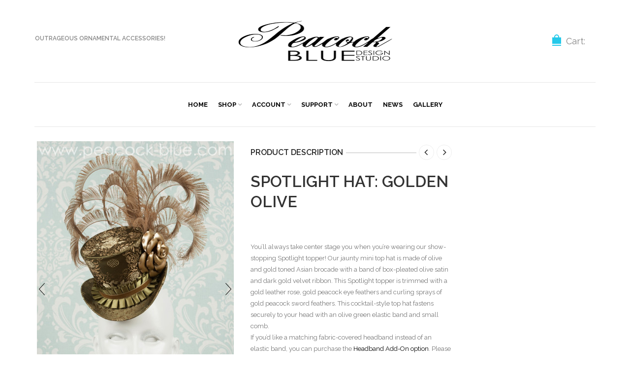

--- FILE ---
content_type: text/html; charset=UTF-8
request_url: https://peacock-blue.com/product/spotlight-hat-golden-olive/
body_size: 31226
content:
<!DOCTYPE html>
<html lang="en-US" xmlns:og="http://opengraphprotocol.org/schema/" xmlns:fb="http://www.facebook.com/2008/fbml">
<head>
    	<meta charset="UTF-8" />
    
    <meta name="viewport" content="width=device-width, initial-scale=1, maximum-scale=2.0"/>
   
	<link rel="shortcut icon" href="https://peacock-blue.com/wp-content/uploads/2013/09/icon-32.png" />
	<title>Spotlight Hat: Golden Olive | Peacock Blue Design Studio</title>
						<script>document.documentElement.className = document.documentElement.className + ' yes-js js_active js'</script>
			<meta name='robots' content='max-image-preview:large' />
<link rel='dns-prefetch' href='//code.jquery.com' />
<link rel='dns-prefetch' href='//fonts.googleapis.com' />
<link rel="alternate" type="application/rss+xml" title="Peacock Blue Design Studio &raquo; Feed" href="https://peacock-blue.com/feed/" />
<link rel="alternate" type="application/rss+xml" title="Peacock Blue Design Studio &raquo; Comments Feed" href="https://peacock-blue.com/comments/feed/" />
<link rel="alternate" title="oEmbed (JSON)" type="application/json+oembed" href="https://peacock-blue.com/wp-json/oembed/1.0/embed?url=https%3A%2F%2Fpeacock-blue.com%2Fproduct%2Fspotlight-hat-golden-olive%2F" />
<link rel="alternate" title="oEmbed (XML)" type="text/xml+oembed" href="https://peacock-blue.com/wp-json/oembed/1.0/embed?url=https%3A%2F%2Fpeacock-blue.com%2Fproduct%2Fspotlight-hat-golden-olive%2F&#038;format=xml" />
<meta property="og:title" content="Spotlight Hat: Golden Olive"/><meta property="og:type" content="article"/><meta property="og:description" content="You'll always take center stage you when you’re wearing our show-stopping Spotlight topper! Our jaunty mini top hat is made of olive and gold toned Asian brocade with a band of box-pleated olive satin and dark gold velvet ribbon. This Spotlight topper is trimmed with a gold leather rose, gold peacock eye feathers and curling sprays of gold peacock sword feathers. This cocktail-style top hat fastens securely to your head with an olive green elastic band and small comb.

If you'd like a matching fabric-covered headband instead of an elastic band, you can purchase the Headband Add-On option. Please allow extra time for us to create and attach the matching headband if you purchase this option.

This is a one-of-a-kind piece that will not be made again.

All of our cocktail hats are shipped in a signature Peacock Blue Design Studio hatbox for safe storage."/><meta property="og:url" content="https://peacock-blue.com/product/spotlight-hat-golden-olive/"/><meta property="og:site_name" content="Peacock Blue Design Studio"/><meta property="og:image" content="https://peacock-blue.com/wp-content/uploads/2015/02/Spotlight-olive1.jpg"/><style id='wp-img-auto-sizes-contain-inline-css' type='text/css'>
img:is([sizes=auto i],[sizes^="auto," i]){contain-intrinsic-size:3000px 1500px}
/*# sourceURL=wp-img-auto-sizes-contain-inline-css */
</style>
<style id='wp-emoji-styles-inline-css' type='text/css'>

	img.wp-smiley, img.emoji {
		display: inline !important;
		border: none !important;
		box-shadow: none !important;
		height: 1em !important;
		width: 1em !important;
		margin: 0 0.07em !important;
		vertical-align: -0.1em !important;
		background: none !important;
		padding: 0 !important;
	}
/*# sourceURL=wp-emoji-styles-inline-css */
</style>
<link rel='stylesheet' id='wp-block-library-css' href='https://peacock-blue.com/wp-includes/css/dist/block-library/style.min.css' type='text/css' media='all' />
<link rel='stylesheet' id='wc-blocks-style-css' href='https://peacock-blue.com/wp-content/plugins/woocommerce/assets/client/blocks/wc-blocks.css' type='text/css' media='all' />
<style id='global-styles-inline-css' type='text/css'>
:root{--wp--preset--aspect-ratio--square: 1;--wp--preset--aspect-ratio--4-3: 4/3;--wp--preset--aspect-ratio--3-4: 3/4;--wp--preset--aspect-ratio--3-2: 3/2;--wp--preset--aspect-ratio--2-3: 2/3;--wp--preset--aspect-ratio--16-9: 16/9;--wp--preset--aspect-ratio--9-16: 9/16;--wp--preset--color--black: #000000;--wp--preset--color--cyan-bluish-gray: #abb8c3;--wp--preset--color--white: #ffffff;--wp--preset--color--pale-pink: #f78da7;--wp--preset--color--vivid-red: #cf2e2e;--wp--preset--color--luminous-vivid-orange: #ff6900;--wp--preset--color--luminous-vivid-amber: #fcb900;--wp--preset--color--light-green-cyan: #7bdcb5;--wp--preset--color--vivid-green-cyan: #00d084;--wp--preset--color--pale-cyan-blue: #8ed1fc;--wp--preset--color--vivid-cyan-blue: #0693e3;--wp--preset--color--vivid-purple: #9b51e0;--wp--preset--gradient--vivid-cyan-blue-to-vivid-purple: linear-gradient(135deg,rgb(6,147,227) 0%,rgb(155,81,224) 100%);--wp--preset--gradient--light-green-cyan-to-vivid-green-cyan: linear-gradient(135deg,rgb(122,220,180) 0%,rgb(0,208,130) 100%);--wp--preset--gradient--luminous-vivid-amber-to-luminous-vivid-orange: linear-gradient(135deg,rgb(252,185,0) 0%,rgb(255,105,0) 100%);--wp--preset--gradient--luminous-vivid-orange-to-vivid-red: linear-gradient(135deg,rgb(255,105,0) 0%,rgb(207,46,46) 100%);--wp--preset--gradient--very-light-gray-to-cyan-bluish-gray: linear-gradient(135deg,rgb(238,238,238) 0%,rgb(169,184,195) 100%);--wp--preset--gradient--cool-to-warm-spectrum: linear-gradient(135deg,rgb(74,234,220) 0%,rgb(151,120,209) 20%,rgb(207,42,186) 40%,rgb(238,44,130) 60%,rgb(251,105,98) 80%,rgb(254,248,76) 100%);--wp--preset--gradient--blush-light-purple: linear-gradient(135deg,rgb(255,206,236) 0%,rgb(152,150,240) 100%);--wp--preset--gradient--blush-bordeaux: linear-gradient(135deg,rgb(254,205,165) 0%,rgb(254,45,45) 50%,rgb(107,0,62) 100%);--wp--preset--gradient--luminous-dusk: linear-gradient(135deg,rgb(255,203,112) 0%,rgb(199,81,192) 50%,rgb(65,88,208) 100%);--wp--preset--gradient--pale-ocean: linear-gradient(135deg,rgb(255,245,203) 0%,rgb(182,227,212) 50%,rgb(51,167,181) 100%);--wp--preset--gradient--electric-grass: linear-gradient(135deg,rgb(202,248,128) 0%,rgb(113,206,126) 100%);--wp--preset--gradient--midnight: linear-gradient(135deg,rgb(2,3,129) 0%,rgb(40,116,252) 100%);--wp--preset--font-size--small: 13px;--wp--preset--font-size--medium: 20px;--wp--preset--font-size--large: 36px;--wp--preset--font-size--x-large: 42px;--wp--preset--spacing--20: 0.44rem;--wp--preset--spacing--30: 0.67rem;--wp--preset--spacing--40: 1rem;--wp--preset--spacing--50: 1.5rem;--wp--preset--spacing--60: 2.25rem;--wp--preset--spacing--70: 3.38rem;--wp--preset--spacing--80: 5.06rem;--wp--preset--shadow--natural: 6px 6px 9px rgba(0, 0, 0, 0.2);--wp--preset--shadow--deep: 12px 12px 50px rgba(0, 0, 0, 0.4);--wp--preset--shadow--sharp: 6px 6px 0px rgba(0, 0, 0, 0.2);--wp--preset--shadow--outlined: 6px 6px 0px -3px rgb(255, 255, 255), 6px 6px rgb(0, 0, 0);--wp--preset--shadow--crisp: 6px 6px 0px rgb(0, 0, 0);}:where(.is-layout-flex){gap: 0.5em;}:where(.is-layout-grid){gap: 0.5em;}body .is-layout-flex{display: flex;}.is-layout-flex{flex-wrap: wrap;align-items: center;}.is-layout-flex > :is(*, div){margin: 0;}body .is-layout-grid{display: grid;}.is-layout-grid > :is(*, div){margin: 0;}:where(.wp-block-columns.is-layout-flex){gap: 2em;}:where(.wp-block-columns.is-layout-grid){gap: 2em;}:where(.wp-block-post-template.is-layout-flex){gap: 1.25em;}:where(.wp-block-post-template.is-layout-grid){gap: 1.25em;}.has-black-color{color: var(--wp--preset--color--black) !important;}.has-cyan-bluish-gray-color{color: var(--wp--preset--color--cyan-bluish-gray) !important;}.has-white-color{color: var(--wp--preset--color--white) !important;}.has-pale-pink-color{color: var(--wp--preset--color--pale-pink) !important;}.has-vivid-red-color{color: var(--wp--preset--color--vivid-red) !important;}.has-luminous-vivid-orange-color{color: var(--wp--preset--color--luminous-vivid-orange) !important;}.has-luminous-vivid-amber-color{color: var(--wp--preset--color--luminous-vivid-amber) !important;}.has-light-green-cyan-color{color: var(--wp--preset--color--light-green-cyan) !important;}.has-vivid-green-cyan-color{color: var(--wp--preset--color--vivid-green-cyan) !important;}.has-pale-cyan-blue-color{color: var(--wp--preset--color--pale-cyan-blue) !important;}.has-vivid-cyan-blue-color{color: var(--wp--preset--color--vivid-cyan-blue) !important;}.has-vivid-purple-color{color: var(--wp--preset--color--vivid-purple) !important;}.has-black-background-color{background-color: var(--wp--preset--color--black) !important;}.has-cyan-bluish-gray-background-color{background-color: var(--wp--preset--color--cyan-bluish-gray) !important;}.has-white-background-color{background-color: var(--wp--preset--color--white) !important;}.has-pale-pink-background-color{background-color: var(--wp--preset--color--pale-pink) !important;}.has-vivid-red-background-color{background-color: var(--wp--preset--color--vivid-red) !important;}.has-luminous-vivid-orange-background-color{background-color: var(--wp--preset--color--luminous-vivid-orange) !important;}.has-luminous-vivid-amber-background-color{background-color: var(--wp--preset--color--luminous-vivid-amber) !important;}.has-light-green-cyan-background-color{background-color: var(--wp--preset--color--light-green-cyan) !important;}.has-vivid-green-cyan-background-color{background-color: var(--wp--preset--color--vivid-green-cyan) !important;}.has-pale-cyan-blue-background-color{background-color: var(--wp--preset--color--pale-cyan-blue) !important;}.has-vivid-cyan-blue-background-color{background-color: var(--wp--preset--color--vivid-cyan-blue) !important;}.has-vivid-purple-background-color{background-color: var(--wp--preset--color--vivid-purple) !important;}.has-black-border-color{border-color: var(--wp--preset--color--black) !important;}.has-cyan-bluish-gray-border-color{border-color: var(--wp--preset--color--cyan-bluish-gray) !important;}.has-white-border-color{border-color: var(--wp--preset--color--white) !important;}.has-pale-pink-border-color{border-color: var(--wp--preset--color--pale-pink) !important;}.has-vivid-red-border-color{border-color: var(--wp--preset--color--vivid-red) !important;}.has-luminous-vivid-orange-border-color{border-color: var(--wp--preset--color--luminous-vivid-orange) !important;}.has-luminous-vivid-amber-border-color{border-color: var(--wp--preset--color--luminous-vivid-amber) !important;}.has-light-green-cyan-border-color{border-color: var(--wp--preset--color--light-green-cyan) !important;}.has-vivid-green-cyan-border-color{border-color: var(--wp--preset--color--vivid-green-cyan) !important;}.has-pale-cyan-blue-border-color{border-color: var(--wp--preset--color--pale-cyan-blue) !important;}.has-vivid-cyan-blue-border-color{border-color: var(--wp--preset--color--vivid-cyan-blue) !important;}.has-vivid-purple-border-color{border-color: var(--wp--preset--color--vivid-purple) !important;}.has-vivid-cyan-blue-to-vivid-purple-gradient-background{background: var(--wp--preset--gradient--vivid-cyan-blue-to-vivid-purple) !important;}.has-light-green-cyan-to-vivid-green-cyan-gradient-background{background: var(--wp--preset--gradient--light-green-cyan-to-vivid-green-cyan) !important;}.has-luminous-vivid-amber-to-luminous-vivid-orange-gradient-background{background: var(--wp--preset--gradient--luminous-vivid-amber-to-luminous-vivid-orange) !important;}.has-luminous-vivid-orange-to-vivid-red-gradient-background{background: var(--wp--preset--gradient--luminous-vivid-orange-to-vivid-red) !important;}.has-very-light-gray-to-cyan-bluish-gray-gradient-background{background: var(--wp--preset--gradient--very-light-gray-to-cyan-bluish-gray) !important;}.has-cool-to-warm-spectrum-gradient-background{background: var(--wp--preset--gradient--cool-to-warm-spectrum) !important;}.has-blush-light-purple-gradient-background{background: var(--wp--preset--gradient--blush-light-purple) !important;}.has-blush-bordeaux-gradient-background{background: var(--wp--preset--gradient--blush-bordeaux) !important;}.has-luminous-dusk-gradient-background{background: var(--wp--preset--gradient--luminous-dusk) !important;}.has-pale-ocean-gradient-background{background: var(--wp--preset--gradient--pale-ocean) !important;}.has-electric-grass-gradient-background{background: var(--wp--preset--gradient--electric-grass) !important;}.has-midnight-gradient-background{background: var(--wp--preset--gradient--midnight) !important;}.has-small-font-size{font-size: var(--wp--preset--font-size--small) !important;}.has-medium-font-size{font-size: var(--wp--preset--font-size--medium) !important;}.has-large-font-size{font-size: var(--wp--preset--font-size--large) !important;}.has-x-large-font-size{font-size: var(--wp--preset--font-size--x-large) !important;}
/*# sourceURL=global-styles-inline-css */
</style>

<style id='classic-theme-styles-inline-css' type='text/css'>
/*! This file is auto-generated */
.wp-block-button__link{color:#fff;background-color:#32373c;border-radius:9999px;box-shadow:none;text-decoration:none;padding:calc(.667em + 2px) calc(1.333em + 2px);font-size:1.125em}.wp-block-file__button{background:#32373c;color:#fff;text-decoration:none}
/*# sourceURL=/wp-includes/css/classic-themes.min.css */
</style>
<link rel='stylesheet' id='essential-grid-plugin-settings-css' href='https://peacock-blue.com/wp-content/plugins/essential-grid/public/assets/css/settings.css' type='text/css' media='all' />
<link rel='stylesheet' id='tp-open-sans-css' href='https://fonts.googleapis.com/css?family=Open+Sans%3A300%2C400%2C600%2C700%2C800&#038;ver=6.9' type='text/css' media='all' />
<link rel='stylesheet' id='tp-raleway-css' href='https://fonts.googleapis.com/css?family=Raleway%3A100%2C200%2C300%2C400%2C500%2C600%2C700%2C800%2C900&#038;ver=6.9' type='text/css' media='all' />
<link rel='stylesheet' id='tp-droid-serif-css' href='https://fonts.googleapis.com/css?family=Droid+Serif%3A400%2C700&#038;ver=6.9' type='text/css' media='all' />
<link rel='stylesheet' id='rs-plugin-settings-css' href='https://peacock-blue.com/wp-content/plugins/revslider/public/assets/css/settings.css' type='text/css' media='all' />
<style id='rs-plugin-settings-inline-css' type='text/css'>
#rs-demo-id {}
/*# sourceURL=rs-plugin-settings-inline-css */
</style>
<style id='woocommerce-inline-inline-css' type='text/css'>
.woocommerce form .form-row .required { visibility: visible; }
/*# sourceURL=woocommerce-inline-inline-css */
</style>
<link rel='stylesheet' id='jquery-selectBox-css' href='https://peacock-blue.com/wp-content/plugins/yith-woocommerce-wishlist/assets/css/jquery.selectBox.css' type='text/css' media='all' />
<link rel='stylesheet' id='woocommerce_prettyPhoto_css-css' href='//peacock-blue.com/wp-content/plugins/woocommerce/assets/css/prettyPhoto.css' type='text/css' media='all' />
<link rel='stylesheet' id='yith-wcwl-main-css' href='https://peacock-blue.com/wp-content/plugins/yith-woocommerce-wishlist/assets/css/style.css' type='text/css' media='all' />
<style id='yith-wcwl-main-inline-css' type='text/css'>
 :root { --rounded-corners-radius: 16px; --add-to-cart-rounded-corners-radius: 16px; --feedback-duration: 3s } 
 :root { --rounded-corners-radius: 16px; --add-to-cart-rounded-corners-radius: 16px; --feedback-duration: 3s } 
/*# sourceURL=yith-wcwl-main-inline-css */
</style>
<link rel='stylesheet' id='brands-styles-css' href='https://peacock-blue.com/wp-content/plugins/woocommerce/assets/css/brands.css' type='text/css' media='all' />
<link rel='stylesheet' id='fa-css' href='https://peacock-blue.com/wp-content/themes/woopress-2/css/font-awesome.min.css' type='text/css' media='all' />
<link rel='stylesheet' id='bootstrap-css' href='https://peacock-blue.com/wp-content/themes/woopress-2/css/bootstrap.min.css' type='text/css' media='all' />
<link rel='stylesheet' id='parent-style-css' href='https://peacock-blue.com/wp-content/themes/woopress-2/style.css' type='text/css' media='all' />
<link rel='stylesheet' id='responsive-css' href='https://peacock-blue.com/wp-content/themes/woopress-2/css/responsive.css' type='text/css' media='all' />
<link rel='stylesheet' id='js_composer_front-css' href='https://peacock-blue.com/wp-content/plugins/js_composer/assets/css/js_composer.min.css' type='text/css' media='all' />
<link rel='stylesheet' id='font-open-sans-css' href='https://fonts.googleapis.com/css?family=Open+Sans%3A300%2C400%2C700%2C300italic&#038;ver=6.9' type='text/css' media='all' />
<link rel='stylesheet' id='font-raleway-css' href='https://fonts.googleapis.com/css?family=Raleway%3A400%2C100%2C300%2C500%2C700%2C600%2C800%2C900%2C200&#038;ver=6.9' type='text/css' media='all' />
<link rel='stylesheet' id='font-satisfy-css' href='https://fonts.googleapis.com/css?family=Satisfy&#038;ver=6.9' type='text/css' media='all' />
<link rel='stylesheet' id='bsf-Defaults-css' href='https://peacock-blue.com/wp-content/uploads/smile_fonts/Defaults/Defaults.css' type='text/css' media='all' />
<script type="text/template" id="tmpl-variation-template">
	<div class="woocommerce-variation-description">{{{ data.variation.variation_description }}}</div>
	<div class="woocommerce-variation-price">{{{ data.variation.price_html }}}</div>
	<div class="woocommerce-variation-availability">{{{ data.variation.availability_html }}}</div>
</script>
<script type="text/template" id="tmpl-unavailable-variation-template">
	<p role="alert">Sorry, this product is unavailable. Please choose a different combination.</p>
</script>
<script type="text/javascript" src="https://code.jquery.com/jquery-3.0.0.min.js" id="jquery-js"></script>
<script type="text/javascript" src="https://peacock-blue.com/wp-content/plugins/essential-grid/public/assets/js/lightbox.js" id="themepunchboxext-js"></script>
<script type="text/javascript" src="https://peacock-blue.com/wp-content/plugins/essential-grid/public/assets/js/jquery.themepunch.tools.min.js" id="tp-tools-js"></script>
<script type="text/javascript" src="https://peacock-blue.com/wp-content/plugins/revslider/public/assets/js/jquery.themepunch.revolution.min.js" id="revmin-js"></script>
<script type="text/javascript" src="https://peacock-blue.com/wp-content/plugins/woocommerce/assets/js/jquery-blockui/jquery.blockUI.min.js" id="wc-jquery-blockui-js" data-wp-strategy="defer"></script>
<script type="text/javascript" id="wc-add-to-cart-js-extra">
/* <![CDATA[ */
var wc_add_to_cart_params = {"ajax_url":"/wp-admin/admin-ajax.php","wc_ajax_url":"/?wc-ajax=%%endpoint%%","i18n_view_cart":"View cart","cart_url":"https://peacock-blue.com/cart/","is_cart":"","cart_redirect_after_add":"no"};
//# sourceURL=wc-add-to-cart-js-extra
/* ]]> */
</script>
<script type="text/javascript" src="https://peacock-blue.com/wp-content/plugins/woocommerce/assets/js/frontend/add-to-cart.min.js" id="wc-add-to-cart-js" data-wp-strategy="defer"></script>
<script type="text/javascript" id="wc-single-product-js-extra">
/* <![CDATA[ */
var wc_single_product_params = {"i18n_required_rating_text":"Please select a rating","i18n_rating_options":["1 of 5 stars","2 of 5 stars","3 of 5 stars","4 of 5 stars","5 of 5 stars"],"i18n_product_gallery_trigger_text":"View full-screen image gallery","review_rating_required":"yes","flexslider":{"rtl":false,"animation":"slide","smoothHeight":true,"directionNav":false,"controlNav":"thumbnails","slideshow":false,"animationSpeed":500,"animationLoop":false,"allowOneSlide":false},"zoom_enabled":"","zoom_options":[],"photoswipe_enabled":"","photoswipe_options":{"shareEl":false,"closeOnScroll":false,"history":false,"hideAnimationDuration":0,"showAnimationDuration":0},"flexslider_enabled":""};
//# sourceURL=wc-single-product-js-extra
/* ]]> */
</script>
<script type="text/javascript" src="https://peacock-blue.com/wp-content/plugins/woocommerce/assets/js/frontend/single-product.min.js" id="wc-single-product-js" defer="defer" data-wp-strategy="defer"></script>
<script type="text/javascript" src="https://peacock-blue.com/wp-content/plugins/woocommerce/assets/js/js-cookie/js.cookie.min.js" id="wc-js-cookie-js" defer="defer" data-wp-strategy="defer"></script>
<script type="text/javascript" id="woocommerce-js-extra">
/* <![CDATA[ */
var woocommerce_params = {"ajax_url":"/wp-admin/admin-ajax.php","wc_ajax_url":"/?wc-ajax=%%endpoint%%","i18n_password_show":"Show password","i18n_password_hide":"Hide password"};
//# sourceURL=woocommerce-js-extra
/* ]]> */
</script>
<script type="text/javascript" src="https://peacock-blue.com/wp-content/plugins/woocommerce/assets/js/frontend/woocommerce.min.js" id="woocommerce-js" defer="defer" data-wp-strategy="defer"></script>
<script type="text/javascript" src="https://peacock-blue.com/wp-content/plugins/js_composer/assets/js/vendors/woocommerce-add-to-cart.js" id="vc_woocommerce-add-to-cart-js-js"></script>
<script type="text/javascript" src="https://code.jquery.com/jquery-migrate-1.4.1.min.js" id="jquery-migrate-js"></script>
<script type="text/javascript" src="https://peacock-blue.com/wp-content/themes/woopress-2/js/modernizr.js" id="modernizr-js"></script>
<script type="text/javascript" src="https://peacock-blue.com/wp-content/themes/woopress-2/js/head.js" id="head-js"></script>
<script type="text/javascript" src="https://peacock-blue.com/wp-content/plugins/woocommerce/assets/js/zoom/jquery.zoom.min.js" id="wc-zoom-js" defer="defer" data-wp-strategy="defer"></script>
<script type="text/javascript" src="https://peacock-blue.com/wp-includes/js/underscore.min.js" id="underscore-js"></script>
<script type="text/javascript" id="wp-util-js-extra">
/* <![CDATA[ */
var _wpUtilSettings = {"ajax":{"url":"/wp-admin/admin-ajax.php"}};
//# sourceURL=wp-util-js-extra
/* ]]> */
</script>
<script type="text/javascript" src="https://peacock-blue.com/wp-includes/js/wp-util.min.js" id="wp-util-js"></script>
<link rel="https://api.w.org/" href="https://peacock-blue.com/wp-json/" /><link rel="alternate" title="JSON" type="application/json" href="https://peacock-blue.com/wp-json/wp/v2/product/1064" /><link rel="EditURI" type="application/rsd+xml" title="RSD" href="https://peacock-blue.com/xmlrpc.php?rsd" />
<link rel="canonical" href="https://peacock-blue.com/product/spotlight-hat-golden-olive/" />
<link rel='shortlink' href='https://peacock-blue.com/?p=1064' />
		<script type="text/javascript">
			var ajaxRevslider;
			
			jQuery(document).ready(function() {
				// CUSTOM AJAX CONTENT LOADING FUNCTION
				ajaxRevslider = function(obj) {
				
					// obj.type : Post Type
					// obj.id : ID of Content to Load
					// obj.aspectratio : The Aspect Ratio of the Container / Media
					// obj.selector : The Container Selector where the Content of Ajax will be injected. It is done via the Essential Grid on Return of Content
					
					var content = "";

					data = {};
					
					data.action = 'revslider_ajax_call_front';
					data.client_action = 'get_slider_html';
					data.token = '8a44e3ab66';
					data.type = obj.type;
					data.id = obj.id;
					data.aspectratio = obj.aspectratio;
					
					// SYNC AJAX REQUEST
					jQuery.ajax({
						type:"post",
						url:"https://peacock-blue.com/wp-admin/admin-ajax.php",
						dataType: 'json',
						data:data,
						async:false,
						success: function(ret, textStatus, XMLHttpRequest) {
							if(ret.success == true)
								content = ret.data;								
						},
						error: function(e) {
							console.log(e);
						}
					});
					
					 // FIRST RETURN THE CONTENT WHEN IT IS LOADED !!
					 return content;						 
				};
				
				// CUSTOM AJAX FUNCTION TO REMOVE THE SLIDER
				var ajaxRemoveRevslider = function(obj) {
					return jQuery(obj.selector+" .rev_slider").revkill();
				};

				// EXTEND THE AJAX CONTENT LOADING TYPES WITH TYPE AND FUNCTION
				var extendessential = setInterval(function() {
					if (jQuery.fn.tpessential != undefined) {
						clearInterval(extendessential);
						if(typeof(jQuery.fn.tpessential.defaults) !== 'undefined') {
							jQuery.fn.tpessential.defaults.ajaxTypes.push({type:"revslider",func:ajaxRevslider,killfunc:ajaxRemoveRevslider,openAnimationSpeed:0.3});   
							// type:  Name of the Post to load via Ajax into the Essential Grid Ajax Container
							// func: the Function Name which is Called once the Item with the Post Type has been clicked
							// killfunc: function to kill in case the Ajax Window going to be removed (before Remove function !
							// openAnimationSpeed: how quick the Ajax Content window should be animated (default is 0.3)
						}
					}
				},30);
			});
		</script>
		
            <style type="text/css">

                                
                
            </style>

            <style type="text/css">
                                body {
                                                                                                                                                            }
            </style>


            
            <style type="text/css">
	            a:hover, a:focus,a.active,p.active,em.active,li.active,strong.active,span.active,span.active a,h1.active,h2.active,h3.active,h4.active,h5.active,h6.active,h1.active a,h2.active a,h3.active a,h4.active a,h5.active a,h6.active a,.color-main,ins,.product-information .out-of-stock,.languages-area .widget_currency_sel_widget ul.wcml_currency_switcher li:hover,.menu > li > a:hover,.menu .nav-sublist-dropdown ul > li.menu-item-has-children:hover:after,.title-banner .small-h,.header-vertical-enable .page-wrapper .header-type-vertical .header-search a .fa-search, .header-vertical-enable .page-wrapper .header-type-vertical2 .header-search a .fa-search.header-type-7 .menu-wrapper .menu >li >a:hover,.header-type-10 .menu-wrapper .navbar-collapse .menu-main-container .menu >li > a:hover,.big-coast,.big-coast:hover,.big-coast:focus,.reset-filter,.carousel-area li.active a,.carousel-area li a:hover,.filter-wrap .view-switcher .switchToGrid:hover,.filter-wrap .view-switcher .switchToList:hover,.products-page-cats a,.read-more:hover,.et-twitter-slider .et-tweet a,.product_list_widget .small-coast .amount,.default-link,.default-colored,.twitter-list li a,.copyright-1 .textwidget .active,.breadcrumbs li a,.comment-reply-link,.later-product-list .small-coast,.product-categories.with-accordion ul.children li a:hover,.product-categories >li >ul.children li.current-cat >a,.product-categories >li >ul.children > li.current-cat >a+span,.product_meta >span span,.product_meta a,.product-navigation .next-product .hide-info span.price,.product-navigation .prev-product .hide-info span.price,table.variations .reset_variations,.products-tabs .tab-title.opened,.categories-mask span,.product-category:hover .categories-mask span.more,.project-navigation .next-project .hide-info span,.project-navigation .prev-project .hide-info span,.caption .zmedium-h a,.ship-title,.mailto-company,.blog-post .zmedium-h a,.post-default .zmedium-h a,.before-checkout-form .showlogin,.before-checkout-form .showcoupon,.cta-block .active,.list li:before,.pricing-table ul li.row-price,.pricing-table.style3 ul li.row-price,.pricing-table.style3 ul li.row-price sub,.tabs.accordion .tab-title:hover,.tabs.accordion .tab-title:focus,.left-titles a:hover,.tab-title-left:hover,.team-member .member-details h5,.plus:after,.minus:after,.header-type-12 .header-search a:hover,.et-mobile-menu li > ul > li a:active,.mobile-nav-heading a:hover,.mobile-nav ul.wcml_currency_switcher li:hover,.mobile-nav #lang_sel_list a:hover,.mobile-nav .menu-social-icons li.active a,.mobile-nav .links li a:hover,.et-mobile-menu li a:hover,.et-mobile-menu li .open-child:hover,.et-mobile-menu.line-items li.active a,.register-link .register-popup .popup-terms a,.register-link .login-popup .popup-terms a,.login-link .register-popup .popup-terms a,.login-link .login-popup .popup-terms a,.product-categories >li >ul.children li >a:hover,.product-categories >li >ul.children li.current-cat >a,.product-categories >li.current-cat,.product-categories >li.current-cat a,.product-categories >li.current-cat span,.product-categories >li span:hover,.product-categories.categories-accordion ul.children li a:hover,.portfolio-descr .posted-in,.menu .nav-sublist-dropdown ul li a:hover,.show-quickly:hover,.menu >li.current-menu-item >a,.menu >li.current_page_ancestor >a,.widget_nav_menu .menu-shortcodes-container .menu > li.current-menu-item > a,.widget_nav_menu .menu-shortcodes-container .menu > li.current-menu-item > a:hover,.languages-area .lang_sel_list_horizontal a:hover,.menu .nav-sublist-dropdown ul > li.current-menu-item >a,.product-information .out-stock-wrapper .out-stock .wr-c,.menu .menu-full-width .nav-sublist-dropdown ul >li.menu-item-has-children .nav-sublist ul li a:hover,.header-type-2.slider-overlap .header .menu > li > a:hover,.page-heading .breadcrumbs,.bc-type-3 a:hover,.bc-type-4 a:hover,.bc-type-5 a:hover,.bc-type-6 a:hover,.back-history:hover:before,.testimonial-info .testimonial-author .url a,.product-image-wrapper.hover-effect-mask .hover-mask .mask-content .product-title a:hover,.header-type-10 .menu-wrapper .languages li a:hover,.header-type-10 .menu-wrapper .currency li a:hover,.widget_nav_menu li.current-menu-item a:before,.header-type-3.slider-overlap .header .menu > li > a:hover,.et-tooltip >div a:hover, .et-tooltip >div .price,.black-white-category .product-category .categories-mask span.more,.etheme_widget_brands li a strong,.main-footer-1 .blog-post-list .media-heading a:hover,.category-1 .widget_nav_menu li .sub-menu a:hover,.sidebar-widget .tagcloud a:hover,.church-hover .icon_list_icon:hover i,.tabs .tab-title:hover,footer .address-company a.white-text,.blog-post-list .media-heading a:hover,.footer-top-2 .product_list_widget li .media-heading a:hover,.tagcloud a:hover,.product_list_widget .media-heading a:hover,.menu .menu-full-width .nav-sublist-dropdown ul > li.menu-item-has-children .nav-sublist ul li.current-menu-item a,.header-vertical-enable .page-wrapper .header-type-vertical .header-search a .fa-search, .header-vertical-enable .page-wrapper .header-type-vertical2 .header-search a .fa-search,.main-footer-1 .container .hidden-tooltip i:hover,.date-event .number,.list-unstyled a:hover,.back-history:hover, .back-history:focus,.portfolio-descr a,.products-tabs .wpb_tabs_nav li.ui-state-active a,.date-event .number              { color: #25c9ea; }
	
	            .header-vertical-enable .shopping-container a:hover,.header-vertical-enable .header-search a:hover,.header-vertical-enable .container .menu >li >a:hover,.products-tabs .tab-title.opened:hover,.header-vertical-enable .container .menu >li.current-menu-item >a,.header-vertical-enable .page-wrapper .container .menu .nav-sublist-dropdown ul >li.menu-item-has-children .nav-sublist ul li a:hover,.header-vertical-enable .page-wrapper .container .menu .menu-full-width .nav-sublist-dropdown ul >li >a:hover,.header-vertical-enable .page-wrapper .container .menu .nav-sublist-dropdown ul >li.menu-item-has-children .nav-sublist ul >li.current-menu-item >a,.header-vertical-enable .page-wrapper .container .menu .nav-sublist-dropdown ul >li.menu-item-has-children .nav-sublist ul li a:hover,.slid-btn.active:hover    { color: #25c9ea!important; }
	
	            hr.active,.btn.filled.active,.header-type-9 .top-bar,.shopping-container .btn.border-grey:hover,.bottom-btn .btn.btn-black:hover,#searchModal .large-h:after,#searchModal .btn-black,.details-tools .btn-black:hover,.product-information .cart button[type=submit]:hover,.all-fontAwesome .fa-hover a:hover,.all-fontAwesome .fa-hover a:hover span,.header-type-12 .shopping-container,.portfolio-filters li .btn.active,.progress-bar > div,.wp-picture .zoom >i, .swiper-slide .zoom >i, .portfolio-image .zoom >i, .thumbnails-x .zoom >i, .teaser_grid_container .post-thumb .zoom >i,.teaser-box h3:after,.mc4wp-form input[type=submit],.ui-slider .ui-slider-handle,.et-tooltip:hover,.btn-active,.rev_slider_wrapper .type-label-2,.menu-social-icons.larger li a:hover, .menu-social-icons.larger li a:focus,.ui-slider .ui-slider-handle:hover,.category-1 .widget_product_categories .widget-title,.category-1 .widget_product_categories .widgettitle,.category-1 .widget_nav_menu .widget-title,.menu-social-icons.larger.white li a:hover,.type-label-2,.btn.filled:hover, .btn.filled:focus,.widget_shopping_cart .bottom-btn a:hover,.horizontal-break-alt:after,.price_slider_wrapper .price_slider_amount button:hover,.btn.btn-black:hover,.etheme_widget_search .button:hover,input[type=submit]:hover,.project-navigation .prev-project a:hover,.project-navigation .next-project a:hover,.button:hover,.mfp-close:hover,.mfp-close:focus,.tabs.accordion .tab-title:before,#searchModal .btn-black:hover,.toggle-block.bordered .toggle-element > a:before,.place-order .button:hover,.cart-bag .ico-sum,.cart-bag .ico-sum:after,input[type=submit]:focus,.button:focus,#order_review .place-order .button,.slider-active-button:hover,.slider-active-button.filled                 { background-color: #25c9ea; }
	
	            .active-hover .top-icon:hover .aio-icon,.active-hover .left-icon:hover .aio-icon,.project-navigation .next-project:hover,.project-navigation .prev-project:hover,.active-hover-icon .aio-icon:hover       { background-color: #25c9ea!important; }
	
	            .btn.filled.active,.btn.filled.active.medium,.bottom-btn .btn.btn-black:hover,.details-tools .btn-black:hover,a.list-group-item.active,a.list-group-item.active:hover,a.list-group-item.active:focus,.shopping-container .btn.border-grey:hover,.btn-active,.category-1 .widget_product_categories,.category-1 .widget_nav_menu,.main-footer-1 .blog-post-list li .date-event,.sidebar-widget .tagcloud a:hover,.dotted-menu-link a:hover,.header-type-3.slider-overlap .header .menu > li.dotted-menu-link > a:hover,.header-vertical-enable .page-wrapper .header-type-vertical .container .menu > li.dotted-menu-link > a,.btn.filled:hover, .btn.filled:focus,.btn.btn-black:hover,.etheme_widget_search .button:hover,.project-navigation .prev-project a:hover,.project-navigation .next-project a:hover,.button:hover,.project-navigation .next-project:hover a, .project-navigation .prev-project:hover a,.tagcloud a:hover,.slid-btn.active:hover,.date-event .number,.cart-bag .ico-sum:before,.tp-caption .slider-active-button.btn:hover, .tp-caption .slider-active-button.btn.filled             { border-color: #25c9ea; }
            </style>
            
            <style type="text/css">
                              { color: #e5534c; }
            </style>
            
            <style type="text/css">
	                          { color: rgb(7,171,204); }
	
	                             { background-color: rgb(7,171,204); }
	
	                         { border-color: rgb(7,171,204); }
            </style>

            <style>
                .woocommerce.widget_price_filter .ui-slider .ui-slider-range, 
                .woocommerce-page .widget_price_filter .ui-slider .ui-slider-range{
                  background: rgba(37,201,234,0.35);
                }

            </style>

            <style type="text/css">

                body {font-family: ;}                
                h1,h2,h3,h4,h5,h6,h3.underlined,.title-alt,.menu >li a,.header-type-8 .menu-wrapper .languages-area .lang_sel_list_horizontal a,.header-type-8 .menu-wrapper .widget_currency_sel_widget ul.wcml_currency_switcher li,.header-type-10 .menu-wrapper .languages-area .lang_sel_list_horizontal a,.header-type-10 .menu-wrapper .widget_currency_sel_widget ul.wcml_currency_switcher li,.shopping-container .small-h,.order-list .media-heading,.btn,.button,.wishlist_table .add_to_cart.button,.review,.products-grid .product-title,.products-list .product .product-details .product-title,.out-stock .wr-c,.product-title,.added-text,.widget_layered_nav li a,.widget_layered_nav li .count,.widget_layered_nav_filters ul li a,.blog-post-list .media-heading,.date-event,.read-more,.teaser-box h3,.widget-title,.footer-top .title,.product_list_widget .media-heading a,.alert-message,.main-footer h5,.main-footer .vc_separator,.main-footer .widget-title,.address-company,.page-heading .title,.post h2,.share-post .share-title,.related-posts .title,.comment-reply-title,.control-label,.widget_categories a,.latest-post-list .media-heading a,.later-product-list .media-heading a,.tab-content .comments-list .media-heading a,.woocommerce-product-rating .woocommerce-review-link,.comment-form-rating label,.product_meta,.product-navigation .next-product .hide-info span,.product-navigation .prev-product .hide-info span,.meta-title,.categories-mask span.more,.recentCarousel .slide-item .caption h3,.recentCarousel .slide-item .caption h2,.simple-list strong,.amount-text,.amount-text .slider-amount,.custom-checkbox a,.custom-checkbox .count,.toggle-block .toggle-element > a,.toggle-block .panel-body ul a,.shop-table .table-bordered td.product-name a,.coupon input[type=text],.shop_table.wishlist_table td.product-name,.cust-checkbox a,.shop_table tr > td,.shop_table td.product-name,.payment_methods li label,form .form-row label,.widget_nav_menu li a,.header-type-12 .shopping-container .shopping-cart-widget .shop-text,.mobile-nav-heading,.mobile-nav .links li a,.et-mobile-menu li a,.register-link .register-popup,.register-link .login-popup,.login-link .register-popup,.login-link .login-popup,.register-link .register-popup label,.register-link .login-popup label,.login-link .register-popup label,.login-link .login-popup label,.active-filters li a,.product-categories >li >a,.product-categories >li >ul.children li >a,.emodal .emodal-text .btn,#bbpress-forums .bbp-forum-title,#bbpress-forums .bbp-topic-title > a,#bbpress-forums .bbp-reply-title > a,#bbpress-forums li.bbp-header,#bbpress-forums li.bbp-footer,.filter-title,.medium-coast,.big-coast,.count-p .count-number,.footer-product a,.price,.small-coast,.blog-post-list .media-heading a,.author-info .media-heading,.comments-list .media-heading a,.comments-list .media-heading,.comment-reply-link,.later-product-list .small-coast,.product-information .woocommerce-price-suffix,.quantity input[type=text],.product-navigation .next-product .hide-info span.price,.product-navigation .prev-product .hide-info span.price,table.variations td label,.tabs .tab-title,.etheme_widget_qr_code .widget-title,.project-navigation .next-project .hide-info span,.project-navigation .prev-project .hide-info span,.project-navigation .next-project .hide-info span.price,.project-navigation .prev-project .hide-info span.price,.pagination-cubic li a,.pagination-cubic li span.page-numbers.current,.toggle-block.bordered .toggle-element > a,.shop-table thead tr th,.xlarge-coast,.address .btn,.step-nav li,.xmedium-coast,.cart-subtotal th,.shipping th,.order-total th,.step-title,.bel-title,.lookbook-share,.tabs.accordion .tab-title,.register-link .register-popup .popup-title span,.register-link .login-popup .popup-title span,.login-link .register-popup .popup-title span,.login-link .login-popup .popup-title span,.show-quickly {font-family: ;}                
                .page-heading #breadcrumb, .page-heading .delimeter, .back-history, .page-heading a, .page-heading .woocommerce-breadcrumb, .page-heading .title {font-family: ;}               
                .header-wrapper .menu > li > a, .header-type-2.slider-overlap .header .menu > li > a, .header-type-3.slider-overlap .header .menu > li > a, .header-type-7 .menu-wrapper .menu > li > a, .header-type-10 .menu-wrapper .navbar-collapse .menu-main-container .menu > li > a, .header-vertical-enable .page-wrapper .header-type-vertical .container .menu > li > a, .header-vertical-enable .page-wrapper .header-type-vertical2 .container .menu > li > a {font-family: ;}                
                h1 {}                h2 {}                h3 {}                h4 {}                h5 {}                h6 {}

                .bc-type-1, .bc-type-2, .bc-type-3, .bc-type-4, .bc-type-5, .bc-type-6, .bc-type-7, .bc-type-8 {}
                .header-wrapper {}
                header.header .menu-wrapper {}                
                
                 
                 body.bordered .body-border-left, 
                 body.bordered .body-border-top, 
                 body.bordered .body-border-right, 
                 body.bordered .body-border-bottom {
                                     }

            </style>
            <script type="text/javascript">
                var ajaxFilterEnabled = 0;
                var successfullyAdded = 'successfully added to your shopping cart';
                var view_mode_default = 'grid';
                var catsAccordion = false;
                                        catsAccordion = true;
                                                            var checkoutUrl = 'https://peacock-blue.com/checkout/';
                        var contBtn = 'Continue shopping';
                        var checkBtn = 'Checkout';
                                                    
				
            </script>
        	<noscript><style>.woocommerce-product-gallery{ opacity: 1 !important; }</style></noscript>
	<meta name="generator" content="Powered by WPBakery Page Builder - drag and drop page builder for WordPress."/>
<!--[if lte IE 9]><link rel="stylesheet" type="text/css" href="https://peacock-blue.com/wp-content/plugins/js_composer/assets/css/vc_lte_ie9.min.css" media="screen"><![endif]--><meta name="generator" content="Powered by Slider Revolution 5.4.6.3.1 - responsive, Mobile-Friendly Slider Plugin for WordPress with comfortable drag and drop interface." />
<script type="text/javascript">function setREVStartSize(e){
				try{ var i=jQuery(window).width(),t=9999,r=0,n=0,l=0,f=0,s=0,h=0;					
					if(e.responsiveLevels&&(jQuery.each(e.responsiveLevels,function(e,f){f>i&&(t=r=f,l=e),i>f&&f>r&&(r=f,n=e)}),t>r&&(l=n)),f=e.gridheight[l]||e.gridheight[0]||e.gridheight,s=e.gridwidth[l]||e.gridwidth[0]||e.gridwidth,h=i/s,h=h>1?1:h,f=Math.round(h*f),"fullscreen"==e.sliderLayout){var u=(e.c.width(),jQuery(window).height());if(void 0!=e.fullScreenOffsetContainer){var c=e.fullScreenOffsetContainer.split(",");if (c) jQuery.each(c,function(e,i){u=jQuery(i).length>0?u-jQuery(i).outerHeight(!0):u}),e.fullScreenOffset.split("%").length>1&&void 0!=e.fullScreenOffset&&e.fullScreenOffset.length>0?u-=jQuery(window).height()*parseInt(e.fullScreenOffset,0)/100:void 0!=e.fullScreenOffset&&e.fullScreenOffset.length>0&&(u-=parseInt(e.fullScreenOffset,0))}f=u}else void 0!=e.minHeight&&f<e.minHeight&&(f=e.minHeight);e.c.closest(".rev_slider_wrapper").css({height:f})					
				}catch(d){console.log("Failure at Presize of Slider:"+d)}
			};</script>
			<!-- Easy Columns 2.1.1 by Pat Friedl http://www.patrickfriedl.com -->
			<link rel="stylesheet" href="https://peacock-blue.com/wp-content/plugins/easy-columns/css/easy-columns.css" type="text/css" media="screen, projection" />
					<style type="text/css" id="wp-custom-css">
			.woocommerce-Price-amount {display:none;}
.stock {display:none;}
		</style>
		<noscript><style type="text/css"> .wpb_animate_when_almost_visible { opacity: 1; }</style></noscript></head>

<body class="wp-singular product-template-default single single-product postid-1064 wp-theme-woopress-2 theme-woopress-2 woocommerce woocommerce-page woocommerce-no-js fixNav-enabled  banner-mask- wide open-popup breadcrumbs-type-9 wpb-js-composer js-comp-ver-5.4.5 vc_responsive">


<div id="st-container" class="st-container">

	<nav class="st-menu mobile-menu-block">
		<div class="nav-wrapper">
			<div class="st-menu-content">
				<div class="mobile-nav">
					<div class="close-mobile-nav close-block mobile-nav-heading"><i class="fa fa-bars"></i> Navigation</div>
					<div class="menu-menu-1-container"><ul id="menu-menu-1" class="menu"><li id="menu-item-43" class="menu-item menu-item-type-custom menu-item-object-custom menu-item-home menu-item-43 item-level-0"><a href="https://peacock-blue.com/">Home</a></li>
<li id="menu-item-54" class="menu-item menu-item-type-post_type menu-item-object-page menu-item-has-children current_page_parent menu-parent-item menu-item-54 item-level-0"><a href="https://peacock-blue.com/shop/">Shop</a>
<ul class="sub-menu">
	<li id="menu-item-312" class="menu-item menu-item-type-taxonomy menu-item-object-product_cat menu-item-has-children menu-parent-item menu-item-312 item-level-1"><a href="https://peacock-blue.com/product-category/headpieces/">Headpieces</a>
	<ul class="sub-menu">
		<li id="menu-item-1060" class="menu-item menu-item-type-taxonomy menu-item-object-product_cat menu-item-1060 item-level-2"><a href="https://peacock-blue.com/product-category/headpieces/feathered-headpieces/">Feathered Headpieces</a></li>
		<li id="menu-item-313" class="menu-item menu-item-type-taxonomy menu-item-object-product_cat menu-item-313 item-level-2"><a href="https://peacock-blue.com/product-category/headpieces/hairpieces/">Braided Headpieces</a></li>
		<li id="menu-item-1061" class="menu-item menu-item-type-taxonomy menu-item-object-product_cat menu-item-1061 item-level-2"><a href="https://peacock-blue.com/product-category/headpieces/other-headpieces/">Other Headpieces</a></li>
	</ul>
</li>
	<li id="menu-item-314" class="menu-item menu-item-type-taxonomy menu-item-object-product_cat current-product-ancestor current-menu-parent current-product-parent menu-item-has-children menu-parent-item menu-item-314 item-level-1"><a href="https://peacock-blue.com/product-category/hats/">Hats</a>
	<ul class="sub-menu">
		<li id="menu-item-1063" class="menu-item menu-item-type-taxonomy menu-item-object-product_cat current-product-ancestor current-menu-parent current-product-parent menu-item-1063 item-level-2"><a href="https://peacock-blue.com/product-category/hats/hats-top-hats/">Top Hats</a></li>
		<li id="menu-item-1094" class="menu-item menu-item-type-taxonomy menu-item-object-product_cat menu-item-1094 item-level-2"><a href="https://peacock-blue.com/product-category/hats/hats-button-hats/">Button Hats</a></li>
		<li id="menu-item-1121" class="menu-item menu-item-type-taxonomy menu-item-object-product_cat menu-item-1121 item-level-2"><a href="https://peacock-blue.com/product-category/hats/hats-pillbox-hats/">Pillbox Hats</a></li>
		<li id="menu-item-1175" class="menu-item menu-item-type-taxonomy menu-item-object-product_cat menu-item-1175 item-level-2"><a href="https://peacock-blue.com/product-category/hats/hats-tricorn-hats/">Tricorn Hats</a></li>
	</ul>
</li>
	<li id="menu-item-315" class="menu-item menu-item-type-taxonomy menu-item-object-product_cat menu-item-315 item-level-1"><a href="https://peacock-blue.com/product-category/fascinators/">Fascinators</a></li>
	<li id="menu-item-316" class="menu-item menu-item-type-taxonomy menu-item-object-product_cat menu-item-316 item-level-1"><a href="https://peacock-blue.com/product-category/boas/">Boas</a></li>
	<li id="menu-item-317" class="menu-item menu-item-type-taxonomy menu-item-object-product_cat menu-item-317 item-level-1"><a href="https://peacock-blue.com/product-category/neckpieces/">Neckpieces</a></li>
	<li id="menu-item-318" class="menu-item menu-item-type-taxonomy menu-item-object-product_cat menu-item-318 item-level-1"><a href="https://peacock-blue.com/product-category/masks/">Masks</a></li>
	<li id="menu-item-319" class="menu-item menu-item-type-taxonomy menu-item-object-product_cat menu-item-319 item-level-1"><a href="https://peacock-blue.com/product-category/gloves/">Gloves</a></li>
	<li id="menu-item-959" class="menu-item menu-item-type-taxonomy menu-item-object-product_cat menu-item-959 item-level-1"><a href="https://peacock-blue.com/product-category/costumes/">Costumes</a></li>
	<li id="menu-item-960" class="menu-item menu-item-type-taxonomy menu-item-object-product_cat menu-item-960 item-level-1"><a href="https://peacock-blue.com/product-category/sets/">Sets</a></li>
	<li id="menu-item-320" class="menu-item menu-item-type-taxonomy menu-item-object-product_cat menu-item-320 item-level-1"><a href="https://peacock-blue.com/product-category/vintage/">Vintage</a></li>
	<li id="menu-item-1316" class="menu-item menu-item-type-custom menu-item-object-custom menu-item-1316 item-level-1"><a href="https://peacock-blue.com/product-category/custom-designs/">Custom Designs</a></li>
</ul>
</li>
<li id="menu-item-48" class="menu-item menu-item-type-post_type menu-item-object-page menu-item-has-children menu-parent-item menu-item-48 item-level-0"><a href="https://peacock-blue.com/my-account/">Account</a>
<ul class="sub-menu">
	<li id="menu-item-51" class="menu-item menu-item-type-post_type menu-item-object-page menu-item-51 item-level-1"><a href="https://peacock-blue.com/my-account/logout/">Logout</a></li>
</ul>
</li>
<li id="menu-item-1466" class="menu-item menu-item-type-custom menu-item-object-custom menu-item-has-children menu-parent-item menu-item-1466 item-level-0"><a>Support</a>
<ul class="sub-menu">
	<li id="menu-item-1245" class="menu-item menu-item-type-post_type menu-item-object-page menu-item-1245 item-level-1"><a href="https://peacock-blue.com/contact-us/">Contact Us</a></li>
	<li id="menu-item-1247" class="menu-item menu-item-type-post_type menu-item-object-page menu-item-1247 item-level-1"><a href="https://peacock-blue.com/shipping/">Shipping</a></li>
	<li id="menu-item-1246" class="menu-item menu-item-type-post_type menu-item-object-page menu-item-1246 item-level-1"><a href="https://peacock-blue.com/returns/">Returns</a></li>
	<li id="menu-item-1251" class="menu-item menu-item-type-post_type menu-item-object-page menu-item-1251 item-level-1"><a href="https://peacock-blue.com/terms-conditions/">Terms &#038; Conditions</a></li>
	<li id="menu-item-1250" class="menu-item menu-item-type-post_type menu-item-object-page menu-item-1250 item-level-1"><a href="https://peacock-blue.com/privacy-security/">Privacy &#038; Security</a></li>
	<li id="menu-item-1249" class="menu-item menu-item-type-post_type menu-item-object-page menu-item-1249 item-level-1"><a href="https://peacock-blue.com/copyright-notice/">Copyright Notice</a></li>
</ul>
</li>
<li id="menu-item-55" class="menu-item menu-item-type-post_type menu-item-object-page menu-item-55 item-level-0"><a href="https://peacock-blue.com/about/">About</a></li>
<li id="menu-item-83" class="menu-item menu-item-type-post_type menu-item-object-page menu-item-83 item-level-0"><a href="https://peacock-blue.com/news/">News</a></li>
<li id="menu-item-524" class="menu-item menu-item-type-post_type menu-item-object-page menu-item-524 item-level-0"><a href="https://peacock-blue.com/gallery/">Gallery</a></li>
</ul></div>					
						
					
											
						
				</div>
			</div>
		</div>
		
	</nav>
	
	<div class="st-pusher" style="background-color:#fff;">
	<div class="st-content">
	<div class="st-content-inner">
	<div class="page-wrapper fixNav-enabled">
	
				
					<div class="fixed-header-area fixed-header-type-18">
				<div class="fixed-header">
					<div class="container">
					
						<div id="st-trigger-effects" class="column">
							<button data-effect="mobile-menu-block" class="menu-icon"></button>
						</div>
						    
						<div class="header-logo">
							                    <a href="https://peacock-blue.com"><img src="https://peacock-blue.com/wp-content/uploads/2013/08/Logo-BW4.png" alt="" /></a>
        						</div>

						<div class="collapse navbar-collapse">
								
							<div class="menu-main-container"><ul id="menu-menu-2" class="menu"><li id="menu-item-43" class="menu-item menu-item-type-custom menu-item-object-custom menu-item-home menu-item-43 item-level-0"><a href="https://peacock-blue.com/">Home</a></li>
<li id="menu-item-54" class="menu-item menu-item-type-post_type menu-item-object-page menu-item-has-children current_page_parent menu-parent-item menu-item-54 item-level-0"><a href="https://peacock-blue.com/shop/">Shop</a>
<div class=nav-sublist-dropdown><div class='container'><ul>
	<li id="menu-item-312" class="menu-item menu-item-type-taxonomy menu-item-object-product_cat menu-item-has-children menu-parent-item menu-item-312 item-level-1"><a href="https://peacock-blue.com/product-category/headpieces/">Headpieces</a>
	<div class=nav-sublist><div class=''><ul>
		<li id="menu-item-1060" class="menu-item menu-item-type-taxonomy menu-item-object-product_cat menu-item-1060 item-level-2"><a href="https://peacock-blue.com/product-category/headpieces/feathered-headpieces/">Feathered Headpieces</a></li>
		<li id="menu-item-313" class="menu-item menu-item-type-taxonomy menu-item-object-product_cat menu-item-313 item-level-2"><a href="https://peacock-blue.com/product-category/headpieces/hairpieces/">Braided Headpieces</a></li>
		<li id="menu-item-1061" class="menu-item menu-item-type-taxonomy menu-item-object-product_cat menu-item-1061 item-level-2"><a href="https://peacock-blue.com/product-category/headpieces/other-headpieces/">Other Headpieces</a></li>
	</ul></div></div>
</li>
	<li id="menu-item-314" class="menu-item menu-item-type-taxonomy menu-item-object-product_cat current-product-ancestor current-menu-parent current-product-parent menu-item-has-children menu-parent-item menu-item-314 item-level-1"><a href="https://peacock-blue.com/product-category/hats/">Hats</a>
	<div class=nav-sublist><div class=''><ul>
		<li id="menu-item-1063" class="menu-item menu-item-type-taxonomy menu-item-object-product_cat current-product-ancestor current-menu-parent current-product-parent menu-item-1063 item-level-2"><a href="https://peacock-blue.com/product-category/hats/hats-top-hats/">Top Hats</a></li>
		<li id="menu-item-1094" class="menu-item menu-item-type-taxonomy menu-item-object-product_cat menu-item-1094 item-level-2"><a href="https://peacock-blue.com/product-category/hats/hats-button-hats/">Button Hats</a></li>
		<li id="menu-item-1121" class="menu-item menu-item-type-taxonomy menu-item-object-product_cat menu-item-1121 item-level-2"><a href="https://peacock-blue.com/product-category/hats/hats-pillbox-hats/">Pillbox Hats</a></li>
		<li id="menu-item-1175" class="menu-item menu-item-type-taxonomy menu-item-object-product_cat menu-item-1175 item-level-2"><a href="https://peacock-blue.com/product-category/hats/hats-tricorn-hats/">Tricorn Hats</a></li>
	</ul></div></div>
</li>
	<li id="menu-item-315" class="menu-item menu-item-type-taxonomy menu-item-object-product_cat menu-item-315 item-level-1"><a href="https://peacock-blue.com/product-category/fascinators/">Fascinators</a></li>
	<li id="menu-item-316" class="menu-item menu-item-type-taxonomy menu-item-object-product_cat menu-item-316 item-level-1"><a href="https://peacock-blue.com/product-category/boas/">Boas</a></li>
	<li id="menu-item-317" class="menu-item menu-item-type-taxonomy menu-item-object-product_cat menu-item-317 item-level-1"><a href="https://peacock-blue.com/product-category/neckpieces/">Neckpieces</a></li>
	<li id="menu-item-318" class="menu-item menu-item-type-taxonomy menu-item-object-product_cat menu-item-318 item-level-1"><a href="https://peacock-blue.com/product-category/masks/">Masks</a></li>
	<li id="menu-item-319" class="menu-item menu-item-type-taxonomy menu-item-object-product_cat menu-item-319 item-level-1"><a href="https://peacock-blue.com/product-category/gloves/">Gloves</a></li>
	<li id="menu-item-959" class="menu-item menu-item-type-taxonomy menu-item-object-product_cat menu-item-959 item-level-1"><a href="https://peacock-blue.com/product-category/costumes/">Costumes</a></li>
	<li id="menu-item-960" class="menu-item menu-item-type-taxonomy menu-item-object-product_cat menu-item-960 item-level-1"><a href="https://peacock-blue.com/product-category/sets/">Sets</a></li>
	<li id="menu-item-320" class="menu-item menu-item-type-taxonomy menu-item-object-product_cat menu-item-320 item-level-1"><a href="https://peacock-blue.com/product-category/vintage/">Vintage</a></li>
	<li id="menu-item-1316" class="menu-item menu-item-type-custom menu-item-object-custom menu-item-1316 item-level-1"><a href="https://peacock-blue.com/product-category/custom-designs/">Custom Designs</a></li>
</ul></div></div>
</li>
<li id="menu-item-48" class="menu-item menu-item-type-post_type menu-item-object-page menu-item-has-children menu-parent-item menu-item-48 item-level-0"><a href="https://peacock-blue.com/my-account/">Account</a>
<div class=nav-sublist-dropdown><div class='container'><ul>
	<li id="menu-item-51" class="menu-item menu-item-type-post_type menu-item-object-page menu-item-51 item-level-1"><a href="https://peacock-blue.com/my-account/logout/">Logout</a></li>
</ul></div></div>
</li>
<li id="menu-item-1466" class="menu-item menu-item-type-custom menu-item-object-custom menu-item-has-children menu-parent-item menu-item-1466 item-level-0"><a>Support</a>
<div class=nav-sublist-dropdown><div class='container'><ul>
	<li id="menu-item-1245" class="menu-item menu-item-type-post_type menu-item-object-page menu-item-1245 item-level-1"><a href="https://peacock-blue.com/contact-us/">Contact Us</a></li>
	<li id="menu-item-1247" class="menu-item menu-item-type-post_type menu-item-object-page menu-item-1247 item-level-1"><a href="https://peacock-blue.com/shipping/">Shipping</a></li>
	<li id="menu-item-1246" class="menu-item menu-item-type-post_type menu-item-object-page menu-item-1246 item-level-1"><a href="https://peacock-blue.com/returns/">Returns</a></li>
	<li id="menu-item-1251" class="menu-item menu-item-type-post_type menu-item-object-page menu-item-1251 item-level-1"><a href="https://peacock-blue.com/terms-conditions/">Terms &#038; Conditions</a></li>
	<li id="menu-item-1250" class="menu-item menu-item-type-post_type menu-item-object-page menu-item-1250 item-level-1"><a href="https://peacock-blue.com/privacy-security/">Privacy &#038; Security</a></li>
	<li id="menu-item-1249" class="menu-item menu-item-type-post_type menu-item-object-page menu-item-1249 item-level-1"><a href="https://peacock-blue.com/copyright-notice/">Copyright Notice</a></li>
</ul></div></div>
</li>
<li id="menu-item-55" class="menu-item menu-item-type-post_type menu-item-object-page menu-item-55 item-level-0"><a href="https://peacock-blue.com/about/">About</a></li>
<li id="menu-item-83" class="menu-item menu-item-type-post_type menu-item-object-page menu-item-83 item-level-0"><a href="https://peacock-blue.com/news/">News</a></li>
<li id="menu-item-524" class="menu-item menu-item-type-post_type menu-item-object-page menu-item-524 item-level-0"><a href="https://peacock-blue.com/gallery/">Gallery</a></li>
</ul></div>				<br>
				<h4 class="a-center">Set your main menu in <em>Appearance &gt; Menus</em></h4>
										
						</div><!-- /.navbar-collapse -->
						
						<div class="navbar-header navbar-right">
							<div class="navbar-right">
					            				                    		
			<div class="shopping-container" data-fav-badge="enable">
				<div class="shopping-cart-widget" id='basket'>
					<a href="https://peacock-blue.com/checkout/" class="cart-summ" data-items-count="0">
											<div class="cart-bag">
						<i class='ico-sum'></i>
									<span class="badge-number">0</span>
        					</div>
					
								<span class='shop-text'>Cart: <span class="total"><span class="woocommerce-Price-amount amount"><bdi><span class="woocommerce-Price-currencySymbol">&#36;</span>0.00</bdi></span></span></span> 
        						
					</a>
				</div>

				<div class="cart-popup-container">
					<div class="cart-popup">
						<div class="widget_shopping_cart_content"></div>					</div>
				</div>
			</div>
			

    					            						            
								
							</div>
						</div>
						
						<div class="modal-buttons">
																					
													</div>
							
					</div>
				</div>
			</div>
				
		
<div class="header-wrapper header-type-18 ">
		<header class="header main-header">
		<div class="container">	
			<div class="navbar" role="navigation">
				<div class="container-fluid">
					<div id="st-trigger-effects" class="column">
						<button data-effect="mobile-menu-block" class="menu-icon"></button>
					</div>
					<div class="tbs blog-description"><span><h6>OUTRAGEOUS ORNAMENTAL ACCESSORIES!</h6></span></div>
					
					<div class="header-logo">
						                    <a href="https://peacock-blue.com"><img src="https://peacock-blue.com/wp-content/uploads/2013/08/Logo-BW4.png" alt="" /></a>
        					</div>
					
					<div class="clearfix visible-md visible-sm visible-xs"></div>

					<div class="navbar-header navbar-right">
						<div class="navbar-right">
				            			                    		
			<div class="shopping-container" data-fav-badge="enable">
				<div class="shopping-cart-widget" id='basket'>
					<a href="https://peacock-blue.com/checkout/" class="cart-summ" data-items-count="0">
											<div class="cart-bag">
						<i class='ico-sum'></i>
									<span class="badge-number">0</span>
        					</div>
					
								<span class='shop-text'>Cart: <span class="total"><span class="woocommerce-Price-amount amount"><bdi><span class="woocommerce-Price-currencySymbol">&#36;</span>0.00</bdi></span></span></span> 
        						
					</a>
				</div>

				<div class="cart-popup-container">
					<div class="cart-popup">
						<div class="widget_shopping_cart_content"></div>					</div>
				</div>
			</div>
			

    				            													</div>
					</div>
				</div><!-- /.container-fluid -->
			</div>
		</div>	
		<div class="menu-wrapper">
			<div class="container">
				<div class="collapse navbar-collapse">
					<div class="menu-main-container"><ul id="menu-menu-2" class="menu"><li id="menu-item-43" class="menu-item menu-item-type-custom menu-item-object-custom menu-item-home menu-item-43 item-level-0"><a href="https://peacock-blue.com/">Home</a></li>
<li id="menu-item-54" class="menu-item menu-item-type-post_type menu-item-object-page menu-item-has-children current_page_parent menu-parent-item menu-item-54 item-level-0"><a href="https://peacock-blue.com/shop/">Shop</a>
<div class=nav-sublist-dropdown><div class='container'><ul>
	<li id="menu-item-312" class="menu-item menu-item-type-taxonomy menu-item-object-product_cat menu-item-has-children menu-parent-item menu-item-312 item-level-1"><a href="https://peacock-blue.com/product-category/headpieces/">Headpieces</a>
	<div class=nav-sublist><div class=''><ul>
		<li id="menu-item-1060" class="menu-item menu-item-type-taxonomy menu-item-object-product_cat menu-item-1060 item-level-2"><a href="https://peacock-blue.com/product-category/headpieces/feathered-headpieces/">Feathered Headpieces</a></li>
		<li id="menu-item-313" class="menu-item menu-item-type-taxonomy menu-item-object-product_cat menu-item-313 item-level-2"><a href="https://peacock-blue.com/product-category/headpieces/hairpieces/">Braided Headpieces</a></li>
		<li id="menu-item-1061" class="menu-item menu-item-type-taxonomy menu-item-object-product_cat menu-item-1061 item-level-2"><a href="https://peacock-blue.com/product-category/headpieces/other-headpieces/">Other Headpieces</a></li>
	</ul></div></div>
</li>
	<li id="menu-item-314" class="menu-item menu-item-type-taxonomy menu-item-object-product_cat current-product-ancestor current-menu-parent current-product-parent menu-item-has-children menu-parent-item menu-item-314 item-level-1"><a href="https://peacock-blue.com/product-category/hats/">Hats</a>
	<div class=nav-sublist><div class=''><ul>
		<li id="menu-item-1063" class="menu-item menu-item-type-taxonomy menu-item-object-product_cat current-product-ancestor current-menu-parent current-product-parent menu-item-1063 item-level-2"><a href="https://peacock-blue.com/product-category/hats/hats-top-hats/">Top Hats</a></li>
		<li id="menu-item-1094" class="menu-item menu-item-type-taxonomy menu-item-object-product_cat menu-item-1094 item-level-2"><a href="https://peacock-blue.com/product-category/hats/hats-button-hats/">Button Hats</a></li>
		<li id="menu-item-1121" class="menu-item menu-item-type-taxonomy menu-item-object-product_cat menu-item-1121 item-level-2"><a href="https://peacock-blue.com/product-category/hats/hats-pillbox-hats/">Pillbox Hats</a></li>
		<li id="menu-item-1175" class="menu-item menu-item-type-taxonomy menu-item-object-product_cat menu-item-1175 item-level-2"><a href="https://peacock-blue.com/product-category/hats/hats-tricorn-hats/">Tricorn Hats</a></li>
	</ul></div></div>
</li>
	<li id="menu-item-315" class="menu-item menu-item-type-taxonomy menu-item-object-product_cat menu-item-315 item-level-1"><a href="https://peacock-blue.com/product-category/fascinators/">Fascinators</a></li>
	<li id="menu-item-316" class="menu-item menu-item-type-taxonomy menu-item-object-product_cat menu-item-316 item-level-1"><a href="https://peacock-blue.com/product-category/boas/">Boas</a></li>
	<li id="menu-item-317" class="menu-item menu-item-type-taxonomy menu-item-object-product_cat menu-item-317 item-level-1"><a href="https://peacock-blue.com/product-category/neckpieces/">Neckpieces</a></li>
	<li id="menu-item-318" class="menu-item menu-item-type-taxonomy menu-item-object-product_cat menu-item-318 item-level-1"><a href="https://peacock-blue.com/product-category/masks/">Masks</a></li>
	<li id="menu-item-319" class="menu-item menu-item-type-taxonomy menu-item-object-product_cat menu-item-319 item-level-1"><a href="https://peacock-blue.com/product-category/gloves/">Gloves</a></li>
	<li id="menu-item-959" class="menu-item menu-item-type-taxonomy menu-item-object-product_cat menu-item-959 item-level-1"><a href="https://peacock-blue.com/product-category/costumes/">Costumes</a></li>
	<li id="menu-item-960" class="menu-item menu-item-type-taxonomy menu-item-object-product_cat menu-item-960 item-level-1"><a href="https://peacock-blue.com/product-category/sets/">Sets</a></li>
	<li id="menu-item-320" class="menu-item menu-item-type-taxonomy menu-item-object-product_cat menu-item-320 item-level-1"><a href="https://peacock-blue.com/product-category/vintage/">Vintage</a></li>
	<li id="menu-item-1316" class="menu-item menu-item-type-custom menu-item-object-custom menu-item-1316 item-level-1"><a href="https://peacock-blue.com/product-category/custom-designs/">Custom Designs</a></li>
</ul></div></div>
</li>
<li id="menu-item-48" class="menu-item menu-item-type-post_type menu-item-object-page menu-item-has-children menu-parent-item menu-item-48 item-level-0"><a href="https://peacock-blue.com/my-account/">Account</a>
<div class=nav-sublist-dropdown><div class='container'><ul>
	<li id="menu-item-51" class="menu-item menu-item-type-post_type menu-item-object-page menu-item-51 item-level-1"><a href="https://peacock-blue.com/my-account/logout/">Logout</a></li>
</ul></div></div>
</li>
<li id="menu-item-1466" class="menu-item menu-item-type-custom menu-item-object-custom menu-item-has-children menu-parent-item menu-item-1466 item-level-0"><a>Support</a>
<div class=nav-sublist-dropdown><div class='container'><ul>
	<li id="menu-item-1245" class="menu-item menu-item-type-post_type menu-item-object-page menu-item-1245 item-level-1"><a href="https://peacock-blue.com/contact-us/">Contact Us</a></li>
	<li id="menu-item-1247" class="menu-item menu-item-type-post_type menu-item-object-page menu-item-1247 item-level-1"><a href="https://peacock-blue.com/shipping/">Shipping</a></li>
	<li id="menu-item-1246" class="menu-item menu-item-type-post_type menu-item-object-page menu-item-1246 item-level-1"><a href="https://peacock-blue.com/returns/">Returns</a></li>
	<li id="menu-item-1251" class="menu-item menu-item-type-post_type menu-item-object-page menu-item-1251 item-level-1"><a href="https://peacock-blue.com/terms-conditions/">Terms &#038; Conditions</a></li>
	<li id="menu-item-1250" class="menu-item menu-item-type-post_type menu-item-object-page menu-item-1250 item-level-1"><a href="https://peacock-blue.com/privacy-security/">Privacy &#038; Security</a></li>
	<li id="menu-item-1249" class="menu-item menu-item-type-post_type menu-item-object-page menu-item-1249 item-level-1"><a href="https://peacock-blue.com/copyright-notice/">Copyright Notice</a></li>
</ul></div></div>
</li>
<li id="menu-item-55" class="menu-item menu-item-type-post_type menu-item-object-page menu-item-55 item-level-0"><a href="https://peacock-blue.com/about/">About</a></li>
<li id="menu-item-83" class="menu-item menu-item-type-post_type menu-item-object-page menu-item-83 item-level-0"><a href="https://peacock-blue.com/news/">News</a></li>
<li id="menu-item-524" class="menu-item menu-item-type-post_type menu-item-object-page menu-item-524 item-level-0"><a href="https://peacock-blue.com/gallery/">Gallery</a></li>
</ul></div>				</div>
			</div><!-- /.navbar-collapse -->
		</div>
	</header>
</div>
<div class="page-heading bc-type-9">
	<div class="container">
		<div class="row">
			<div class="col-md-12 a-center">
				
				
				
					<nav class="woocommerce-breadcrumb" aria-label="Breadcrumb">
					
						
													<a href="https://peacock-blue.com">Home</a>						
						
													<span class="delimeter">/</span>						
					
						
													<a href="https://peacock-blue.com/product-category/hats/">Hats</a>						
						
													<span class="delimeter">/</span>						
					
						
													<a href="https://peacock-blue.com/product-category/hats/hats-top-hats/">Top Hats</a>						
						
													<span class="delimeter">/</span>						
					
						
													Spotlight Hat: Golden Olive						
						
						
					
					</nav>
				
									<h1 class="title">
                                                    Spotlight Hat: Golden Olive                                            </h1>
								
				<a class="back-history" href="javascript: history.go(-1)">Return to Previous Page</a>			</div>
		</div>
	</div>
</div>




<div itemscope itemtype="http://schema.org/Product" id="product-1064" class="container">
	<div class="page-content">
        
			
			
<div class="woocommerce-notices-wrapper"></div>
<div itemscope itemtype="http://schema.org/Product" id="product-1064" class="tabs-after_content single-product-default reviews-position-tabs ajax-cart-enable post-1064 product type-product status-publish has-post-thumbnail product_cat-hats product_cat-hats-top-hats product_tag-brocade product_tag-feathers product_tag-flower product_tag-gold product_tag-green product_tag-leather product_tag-olive product_tag-peacock product_tag-satin product_tag-top-hat product_tag-velvet first outofstock sold-individually taxable shipping-taxable product-type-simple">

    <div class="row">
        <div class="col-md-9 product-content sidebar-position-right">
            <div class="row">
                                 <div class="col-lg-6 col-md-6 col-sm-12 product-images">
                	<div class="label-product">

    	        
	    
</div><div class="images">

	            
            <div class="product-images-slider main-images images-popups-gallery ">
            		            	<div>
		                <a href="https://peacock-blue.com/wp-content/uploads/2015/02/Spotlight-olive1.jpg" itemprop="image" class="woocommerce-main-image product-image" data-o_href="https://peacock-blue.com/wp-content/uploads/2015/02/Spotlight-olive1.jpg" title="Spotlight-olive1"><img width="400" height="600" src="https://peacock-blue.com/wp-content/uploads/2015/02/Spotlight-olive1-400x600.jpg" class="attachment-shop_single size-shop_single wp-post-image" alt="" title="Spotlight-olive1" decoding="async" fetchpriority="high" srcset="https://peacock-blue.com/wp-content/uploads/2015/02/Spotlight-olive1-400x600.jpg 400w, https://peacock-blue.com/wp-content/uploads/2015/02/Spotlight-olive1-250x375.jpg 250w, https://peacock-blue.com/wp-content/uploads/2015/02/Spotlight-olive1.jpg 533w" sizes="(max-width: 400px) 100vw, 400px" /></a>		                		                	<a href="https://peacock-blue.com/wp-content/uploads/2015/02/Spotlight-olive1.jpg" class="product-lightbox-btn" data-rel="gallery[product-gallery]">lightbox</a>
		                	            	</div>
            	                            				<div>
	            				<a href="https://peacock-blue.com/wp-content/uploads/2015/02/Spotlight-olive1.jpg" itemprop="image" class="woocommerce-additional-image product-image" title="Spotlight-olive1"><img src="https://peacock-blue.com/wp-content/uploads/2015/02/Spotlight-olive1-400x600.jpg" class="lazyOwl"/></a>		                            	<a href="https://peacock-blue.com/wp-content/uploads/2015/02/Spotlight-olive1.jpg" class="product-lightbox-btn" data-rel="gallery[product-gallery]">lightbox</a>
		                                        				</div>
            				            				<div>
	            				<a href="https://peacock-blue.com/wp-content/uploads/2015/02/Spotlight-olive2.jpg" itemprop="image" class="woocommerce-additional-image product-image" title="Spotlight-olive2"><img src="https://peacock-blue.com/wp-content/uploads/2015/02/Spotlight-olive2-400x600.jpg" class="lazyOwl"/></a>		                            	<a href="https://peacock-blue.com/wp-content/uploads/2015/02/Spotlight-olive2.jpg" class="product-lightbox-btn" data-rel="gallery[product-gallery]">lightbox</a>
		                                        				</div>
            				            				<div>
	            				<a href="https://peacock-blue.com/wp-content/uploads/2015/02/Spotlight-olive3.jpg" itemprop="image" class="woocommerce-additional-image product-image" title="Spotlight-olive3"><img src="https://peacock-blue.com/wp-content/uploads/2015/02/Spotlight-olive3-400x600.jpg" class="lazyOwl"/></a>		                            	<a href="https://peacock-blue.com/wp-content/uploads/2015/02/Spotlight-olive3.jpg" class="product-lightbox-btn" data-rel="gallery[product-gallery]">lightbox</a>
		                                        				</div>
            				            				<div>
	            				<a href="https://peacock-blue.com/wp-content/uploads/2015/02/Spotlight-olive6.jpg" itemprop="image" class="woocommerce-additional-image product-image" title="Spotlight-olive6"><img src="https://peacock-blue.com/wp-content/uploads/2015/02/Spotlight-olive6-442x600.jpg" class="lazyOwl"/></a>		                            	<a href="https://peacock-blue.com/wp-content/uploads/2015/02/Spotlight-olive6.jpg" class="product-lightbox-btn" data-rel="gallery[product-gallery]">lightbox</a>
		                                        				</div>
            												
	
				            </div>
            
            <script type="text/javascript">
	            	                jQuery('.main-images').owlCarousel({
				        items:1,
				        navigation: true,
				        lazyLoad: false,
				        rewindNav: false,
				        addClassActive: true,
				        autoHeight : true,
				        itemsCustom: [1600, 1],
				        afterMove: function(args) {
				            var owlMain = jQuery(".main-images").data('owlCarousel');
				            var owlThumbs = jQuery(".product-thumbnails").data('owlCarousel');
				            
				            jQuery('.active-thumbnail').removeClass('active-thumbnail')
				            jQuery(".product-thumbnails").find('.owl-item').eq(owlMain.currentItem).addClass('active-thumbnail');
				            if(typeof owlThumbs != 'undefined') {
				            	owlThumbs.goTo(owlMain.currentItem-1);
				            }
				        }
				    });
			    	
								jQuery('.main-images a').click(function(e){
					e.preventDefault();
				});
            </script>	

				<div id="product-pager" class="product-thumbnails images-popups-gallery"><a href="https://peacock-blue.com/wp-content/uploads/2015/02/Spotlight-olive1.jpg" title="Spotlight-olive1" class="active-thumbnail"  "><img width="100" height="100" src="https://peacock-blue.com/wp-content/uploads/2015/02/Spotlight-olive1-100x100.jpg" class="attachment-shop_thumbnail size-shop_thumbnail wp-post-image" alt="" title="Spotlight-olive1" decoding="async" srcset="https://peacock-blue.com/wp-content/uploads/2015/02/Spotlight-olive1-100x100.jpg 100w, https://peacock-blue.com/wp-content/uploads/2015/02/Spotlight-olive1-250x250.jpg 250w" sizes="(max-width: 100px) 100vw, 100px" /></a><a href="https://peacock-blue.com/wp-content/uploads/2015/02/Spotlight-olive1.jpg" class="first" title="Spotlight-olive1" ><img width="100" height="100" src="https://peacock-blue.com/wp-content/uploads/2015/02/Spotlight-olive1-100x100.jpg" class="attachment-shop_thumbnail size-shop_thumbnail" alt="" decoding="async" srcset="https://peacock-blue.com/wp-content/uploads/2015/02/Spotlight-olive1-100x100.jpg 100w, https://peacock-blue.com/wp-content/uploads/2015/02/Spotlight-olive1-250x250.jpg 250w" sizes="(max-width: 100px) 100vw, 100px" /></a><a href="https://peacock-blue.com/wp-content/uploads/2015/02/Spotlight-olive2.jpg" class="" title="Spotlight-olive2" ><img width="100" height="100" src="https://peacock-blue.com/wp-content/uploads/2015/02/Spotlight-olive2-100x100.jpg" class="attachment-shop_thumbnail size-shop_thumbnail" alt="" decoding="async" loading="lazy" srcset="https://peacock-blue.com/wp-content/uploads/2015/02/Spotlight-olive2-100x100.jpg 100w, https://peacock-blue.com/wp-content/uploads/2015/02/Spotlight-olive2-250x250.jpg 250w" sizes="auto, (max-width: 100px) 100vw, 100px" /></a><a href="https://peacock-blue.com/wp-content/uploads/2015/02/Spotlight-olive3.jpg" class="last" title="Spotlight-olive3" ><img width="100" height="100" src="https://peacock-blue.com/wp-content/uploads/2015/02/Spotlight-olive3-100x100.jpg" class="attachment-shop_thumbnail size-shop_thumbnail" alt="" decoding="async" loading="lazy" srcset="https://peacock-blue.com/wp-content/uploads/2015/02/Spotlight-olive3-100x100.jpg 100w, https://peacock-blue.com/wp-content/uploads/2015/02/Spotlight-olive3-250x250.jpg 250w" sizes="auto, (max-width: 100px) 100vw, 100px" /></a><a href="https://peacock-blue.com/wp-content/uploads/2015/02/Spotlight-olive6.jpg" class="first" title="Spotlight-olive6" ><img width="100" height="100" src="https://peacock-blue.com/wp-content/uploads/2015/02/Spotlight-olive6-100x100.jpg" class="attachment-shop_thumbnail size-shop_thumbnail" alt="" decoding="async" loading="lazy" srcset="https://peacock-blue.com/wp-content/uploads/2015/02/Spotlight-olive6-100x100.jpg 100w, https://peacock-blue.com/wp-content/uploads/2015/02/Spotlight-olive6-250x250.jpg 250w" sizes="auto, (max-width: 100px) 100vw, 100px" /></a>		
		</div>
        <script type="text/javascript">
		    jQuery('.product-thumbnails').owlCarousel({
		        items : 3,
		        transitionStyle:"fade",
		        navigation: true,
		        navigationText: ["",""],
		        addClassActive: true,
		        itemsCustom: [[0, 2], [479,2], [619,3], [768,3], [1200, 3], [1600, 3]],
		    }); 
		    
		    jQuery('.product-thumbnails .owl-item').click(function(e) {
	            var owlMain = jQuery(".main-images").data('owlCarousel');
	            var owlThumbs = jQuery(".product-thumbnails").data('owlCarousel');
	            owlMain.goTo(jQuery(e.currentTarget).index());
		    });
		    
		    jQuery('.product-thumbnails a').click(function(e) {
			    e.preventDefault();
		    });

        </script>
        	
			

</div>
                </div><!-- Product images/ END -->

                
                <div class="col-lg-6 col-md-6 col-sm-12 product-information ajax-enabled">
                    <div class="product-information-inner ">
                        <div class="fixed-content"> 
                            <div class="product-navigation clearfix">
        						<h4 class="meta-title"><span>Product Description</span></h4>
        						<div class="product-arrows pull-right">
                                    		<div class="prev-product" onclick="window.location='https://peacock-blue.com/product/les-macarons-blueberry-peach/'">
		 	<div class="hide-info">
		 		<img width="100" height="100" src="https://peacock-blue.com/wp-content/uploads/2014/07/Macarons-Blueberry-Peach-1.web_-100x100.jpg" class="attachment-shop_thumbnail size-shop_thumbnail wp-post-image" alt="" decoding="async" loading="lazy" srcset="https://peacock-blue.com/wp-content/uploads/2014/07/Macarons-Blueberry-Peach-1.web_-100x100.jpg 100w, https://peacock-blue.com/wp-content/uploads/2014/07/Macarons-Blueberry-Peach-1.web_-250x250.jpg 250w" sizes="auto, (max-width: 100px) 100vw, 100px" />                                <div>
                                    <span>Les Macarons Fascinator Hat: Blueberry Peach</span>
                                    <span class="price"></span>
                                </div>
		 	</div>
		 </div>
	                                    		 <div class="next-product" onclick="window.location='https://peacock-blue.com/product/spotlight-hat-gray-bird/'">
		 	<div class="hide-info">
		 		<img width="100" height="100" src="https://peacock-blue.com/wp-content/uploads/2015/02/Spotlight-graybird1-100x100.jpg" class="attachment-shop_thumbnail size-shop_thumbnail wp-post-image" alt="" decoding="async" loading="lazy" srcset="https://peacock-blue.com/wp-content/uploads/2015/02/Spotlight-graybird1-100x100.jpg 100w, https://peacock-blue.com/wp-content/uploads/2015/02/Spotlight-graybird1-250x250.jpg 250w" sizes="auto, (max-width: 100px) 100vw, 100px" />                                <div>
                                    <span>Spotlight Hat: Gray Bird</span>
                                    <span class="price"></span>
                                </div>
		 	</div>
		 </div>
	        						</div>
        					</div>
                            
                    		<h1 class="product_title entry-title">Spotlight Hat: Golden Olive</h1><p class="price"></p>
<div itemprop="description" class="short-description">
	<p>You&#8217;ll always take center stage you when you’re wearing our show-stopping Spotlight topper! Our jaunty mini top hat is made of olive and gold toned Asian brocade with a band of box-pleated olive satin and dark gold velvet ribbon. This Spotlight topper is trimmed with a gold leather rose, gold peacock eye feathers and curling sprays of gold peacock sword feathers. This cocktail-style top hat fastens securely to your head with an olive green elastic band and small comb.</p>
<p>If you&#8217;d like a matching fabric-covered headband instead of an elastic band, you can purchase the <a href=" https://peacock-blue.com/product/headband-add-on/">Headband Add-On option</a>. Please allow extra time for us to create and attach the matching headband if you purchase this option.</p>
<p>This is a one-of-a-kind piece that will not be made again.</p>
<p>All of our cocktail hats are shipped in a signature Peacock Blue Design Studio hatbox for safe storage.</p>
</div>
<div
	class="yith-wcwl-add-to-wishlist add-to-wishlist-1064 yith-wcwl-add-to-wishlist--link-style yith-wcwl-add-to-wishlist--single wishlist-fragment on-first-load"
	data-fragment-ref="1064"
	data-fragment-options="{&quot;base_url&quot;:&quot;&quot;,&quot;product_id&quot;:1064,&quot;parent_product_id&quot;:0,&quot;product_type&quot;:&quot;simple&quot;,&quot;is_single&quot;:true,&quot;in_default_wishlist&quot;:false,&quot;show_view&quot;:true,&quot;browse_wishlist_text&quot;:&quot;Browse Wishlist&quot;,&quot;already_in_wishslist_text&quot;:&quot;The product is already in the wishlist!&quot;,&quot;product_added_text&quot;:&quot;Product added!&quot;,&quot;available_multi_wishlist&quot;:false,&quot;disable_wishlist&quot;:false,&quot;show_count&quot;:false,&quot;ajax_loading&quot;:false,&quot;loop_position&quot;:false,&quot;item&quot;:&quot;add_to_wishlist&quot;}"
>
			
			<!-- ADD TO WISHLIST -->
			
<div class="yith-wcwl-add-button">
		<a
		href="?add_to_wishlist=1064&#038;_wpnonce=fde8c923eb"
		class="add_to_wishlist single_add_to_wishlist"
		data-product-id="1064"
		data-product-type="simple"
		data-original-product-id="0"
		data-title="Add to Wishlist"
		rel="nofollow"
	>
		<svg id="yith-wcwl-icon-heart-outline" class="yith-wcwl-icon-svg" fill="none" stroke-width="1.5" stroke="currentColor" viewBox="0 0 24 24" xmlns="http://www.w3.org/2000/svg">
  <path stroke-linecap="round" stroke-linejoin="round" d="M21 8.25c0-2.485-2.099-4.5-4.688-4.5-1.935 0-3.597 1.126-4.312 2.733-.715-1.607-2.377-2.733-4.313-2.733C5.1 3.75 3 5.765 3 8.25c0 7.22 9 12 9 12s9-4.78 9-12Z"></path>
</svg>		<span>Add to Wishlist</span>
	</a>
</div>

			<!-- COUNT TEXT -->
			
			</div>

            <a href="mailto:enteryour@addresshere.com?subject=Spotlight%20Hat%3A%20Golden%20Olive&amp;body=Check%20this%20out:%20https://peacock-blue.com/product/spotlight-hat-golden-olive/" target="_blank" class="email-link">Email to a friend</a><div class="product_meta">

	
	
		<span class="sku_wrapper">SKU: <span class="sku">STH-OG-001</span></span>

	
	<span class="posted_in">Categories: <a href="https://peacock-blue.com/product-category/hats/" rel="tag">Hats</a>, <a href="https://peacock-blue.com/product-category/hats/hats-top-hats/" rel="tag">Top Hats</a></span>
	<span class="tagged_as">Tags: <a href="https://peacock-blue.com/product-tag/brocade/" rel="tag">brocade</a>, <a href="https://peacock-blue.com/product-tag/feathers/" rel="tag">feathers</a>, <a href="https://peacock-blue.com/product-tag/flower/" rel="tag">flower</a>, <a href="https://peacock-blue.com/product-tag/gold/" rel="tag">gold</a>, <a href="https://peacock-blue.com/product-tag/green/" rel="tag">green</a>, <a href="https://peacock-blue.com/product-tag/leather/" rel="tag">leather</a>, <a href="https://peacock-blue.com/product-tag/olive/" rel="tag">olive</a>, <a href="https://peacock-blue.com/product-tag/peacock/" rel="tag">peacock</a>, <a href="https://peacock-blue.com/product-tag/satin/" rel="tag">satin</a>, <a href="https://peacock-blue.com/product-tag/top-hat/" rel="tag">top hat</a>, <a href="https://peacock-blue.com/product-tag/velvet/" rel="tag">velvet</a></span>
	
</div>
                	
                    		                        </div>
                    </div>
                </div><!-- Product information/ END -->
                
                            </div>
            
        	            
        </div> <!-- CONTENT/ END -->
        

                    <div class="col-md-3 single-product-sidebar sidebar-right">
                                                            </div>
            </div>
    
            <div class="carousel-area  slider-7569"><h2 class="title"><span>Related Products</span></h2><div class="owl-carousel productCarousel"><div class="slide-item product-slide -slide">

<div class="product ">
	<a href="https://peacock-blue.com/product/leda-neck-corset-blue-flora/" class="woocommerce-LoopProduct-link woocommerce-loop-product__link">	<div class="content-product">
						<div class="product-image-wrapper hover-effect-disable">
				<a class="product-content-image" href="https://peacock-blue.com/product/leda-neck-corset-blue-flora/" data-images="https://peacock-blue.com/wp-content/uploads/2015/05/Leda-Neckpiece-Blue-Flora1-250x375.jpg,https://peacock-blue.com/wp-content/uploads/2015/05/Leda-Neckpiece-Blue-Flora1-250x375.jpg,https://peacock-blue.com/wp-content/uploads/2015/05/Leda-Neckpiece-Blue-Flora2-250x375.jpg,https://peacock-blue.com/wp-content/uploads/2015/05/Leda-Neckpiece-Blue-Flora3-250x344.jpg">
					<div class="label-product">

    	        
	    
</div>										<img width="250" height="375" src="https://peacock-blue.com/wp-content/uploads/2015/05/Leda-Neckpiece-Blue-Flora1-250x375.jpg" class="attachment-woocommerce_thumbnail size-woocommerce_thumbnail" alt="Leda Neck Corset: Blue Flora" decoding="async" loading="lazy" srcset="https://peacock-blue.com/wp-content/uploads/2015/05/Leda-Neckpiece-Blue-Flora1-250x375.jpg 250w, https://peacock-blue.com/wp-content/uploads/2015/05/Leda-Neckpiece-Blue-Flora1-400x600.jpg 400w, https://peacock-blue.com/wp-content/uploads/2015/05/Leda-Neckpiece-Blue-Flora1.jpg 533w" sizes="auto, (max-width: 250px) 100vw, 250px" />                    				</a>
			<footer class="footer-product">
				
<div
	class="yith-wcwl-add-to-wishlist add-to-wishlist-1161 yith-wcwl-add-to-wishlist--link-style wishlist-fragment on-first-load"
	data-fragment-ref="1161"
	data-fragment-options="{&quot;base_url&quot;:&quot;&quot;,&quot;product_id&quot;:1161,&quot;parent_product_id&quot;:0,&quot;product_type&quot;:&quot;simple&quot;,&quot;is_single&quot;:false,&quot;in_default_wishlist&quot;:false,&quot;show_view&quot;:false,&quot;browse_wishlist_text&quot;:&quot;Browse Wishlist&quot;,&quot;already_in_wishslist_text&quot;:&quot;The product is already in the wishlist!&quot;,&quot;product_added_text&quot;:&quot;Product added!&quot;,&quot;available_multi_wishlist&quot;:false,&quot;disable_wishlist&quot;:false,&quot;show_count&quot;:false,&quot;ajax_loading&quot;:false,&quot;loop_position&quot;:false,&quot;item&quot;:&quot;add_to_wishlist&quot;}"
>
			
			<!-- ADD TO WISHLIST -->
			
<div class="yith-wcwl-add-button">
		<a
		href="?add_to_wishlist=1161&#038;_wpnonce=fde8c923eb"
		class="add_to_wishlist single_add_to_wishlist"
		data-product-id="1161"
		data-product-type="simple"
		data-original-product-id="0"
		data-title="Add to Wishlist"
		rel="nofollow"
	>
		<svg id="yith-wcwl-icon-heart-outline" class="yith-wcwl-icon-svg" fill="none" stroke-width="1.5" stroke="currentColor" viewBox="0 0 24 24" xmlns="http://www.w3.org/2000/svg">
  <path stroke-linecap="round" stroke-linejoin="round" d="M21 8.25c0-2.485-2.099-4.5-4.688-4.5-1.935 0-3.597 1.126-4.312 2.733-.715-1.607-2.377-2.733-4.313-2.733C5.1 3.75 3 5.765 3 8.25c0 7.22 9 12 9 12s9-4.78 9-12Z"></path>
</svg>		<span>Add to Wishlist</span>
	</a>
</div>

			<!-- COUNT TEXT -->
			
			</div>
							</footer>
		</div>
		
				<div class="text-center product-details">
    		            
    		    			<div class="product-title">
    				<a href="https://peacock-blue.com/product/leda-neck-corset-blue-flora/">Leda Neck Corset: Blue Flora</a>
    			</div>
    			    		
			<div class="product-excerpt">
				You may feel a bit daring and decadent when you’re wearing our Leda neck corset. The Blue Flora version of this neckpiece is designed in peacock blue, hot pink, light blue, pale pink, and lime yellow brocade with a chrysanthemum motif and trimmed in hand-dyed box pleated satin ribbon and daisy venise lace trim. A row of pink rose buttons accents the front of the neckpiece.  Corset-style lacing with satin ribbons at the back of this piece helps accommodate a variety of sizes.
<div>This is a one-of-a-kind item that will not be made again!</div>			</div>
		
            
			            
        
					</div>
			</div>
</div></div><!-- slide-item --><div class="slide-item product-slide -slide">

<div class="product ">
	<a href="https://peacock-blue.com/product/regina-braided-headpiece/" class="woocommerce-LoopProduct-link woocommerce-loop-product__link">	<div class="content-product">
						<div class="product-image-wrapper hover-effect-disable">
				<a class="product-content-image" href="https://peacock-blue.com/product/regina-braided-headpiece/" data-images="https://peacock-blue.com/wp-content/uploads/2016/01/Regina-Braided-Headpiece_01-250x375.jpg,https://peacock-blue.com/wp-content/uploads/2016/01/Regina-Braided-Headpiece_01-250x375.jpg">
					<div class="label-product">

    	        
	    
</div>										<img width="250" height="375" src="https://peacock-blue.com/wp-content/uploads/2016/01/Regina-Braided-Headpiece_01-250x375.jpg" class="attachment-woocommerce_thumbnail size-woocommerce_thumbnail" alt="Regina Braided Headpiece" decoding="async" loading="lazy" srcset="https://peacock-blue.com/wp-content/uploads/2016/01/Regina-Braided-Headpiece_01-250x375.jpg 250w, https://peacock-blue.com/wp-content/uploads/2016/01/Regina-Braided-Headpiece_01-401x600.jpg 401w, https://peacock-blue.com/wp-content/uploads/2016/01/Regina-Braided-Headpiece_01.jpg 534w" sizes="auto, (max-width: 250px) 100vw, 250px" />                    				</a>
			<footer class="footer-product">
				
<div
	class="yith-wcwl-add-to-wishlist add-to-wishlist-1312 yith-wcwl-add-to-wishlist--link-style wishlist-fragment on-first-load"
	data-fragment-ref="1312"
	data-fragment-options="{&quot;base_url&quot;:&quot;&quot;,&quot;product_id&quot;:1312,&quot;parent_product_id&quot;:0,&quot;product_type&quot;:&quot;simple&quot;,&quot;is_single&quot;:false,&quot;in_default_wishlist&quot;:false,&quot;show_view&quot;:false,&quot;browse_wishlist_text&quot;:&quot;Browse Wishlist&quot;,&quot;already_in_wishslist_text&quot;:&quot;The product is already in the wishlist!&quot;,&quot;product_added_text&quot;:&quot;Product added!&quot;,&quot;available_multi_wishlist&quot;:false,&quot;disable_wishlist&quot;:false,&quot;show_count&quot;:false,&quot;ajax_loading&quot;:false,&quot;loop_position&quot;:false,&quot;item&quot;:&quot;add_to_wishlist&quot;}"
>
			
			<!-- ADD TO WISHLIST -->
			
<div class="yith-wcwl-add-button">
		<a
		href="?add_to_wishlist=1312&#038;_wpnonce=fde8c923eb"
		class="add_to_wishlist single_add_to_wishlist"
		data-product-id="1312"
		data-product-type="simple"
		data-original-product-id="0"
		data-title="Add to Wishlist"
		rel="nofollow"
	>
		<svg id="yith-wcwl-icon-heart-outline" class="yith-wcwl-icon-svg" fill="none" stroke-width="1.5" stroke="currentColor" viewBox="0 0 24 24" xmlns="http://www.w3.org/2000/svg">
  <path stroke-linecap="round" stroke-linejoin="round" d="M21 8.25c0-2.485-2.099-4.5-4.688-4.5-1.935 0-3.597 1.126-4.312 2.733-.715-1.607-2.377-2.733-4.313-2.733C5.1 3.75 3 5.765 3 8.25c0 7.22 9 12 9 12s9-4.78 9-12Z"></path>
</svg>		<span>Add to Wishlist</span>
	</a>
</div>

			<!-- COUNT TEXT -->
			
			</div>
							</footer>
		</div>
		
				<div class="text-center product-details">
    		            
    		    			<div class="product-title">
    				<a href="https://peacock-blue.com/product/regina-braided-headpiece/">Regina Braided Headpiece</a>
    			</div>
    			    		
			<div class="product-excerpt">
				You will&nbsp; command the attention of everyone around you when you’re wearing our Regina Braided Headpiece. This striking work of wearable art is designed in light blonde braids and buns (shade #613) with a regal gold crown studded with faux pearls and Swarovski crystals. The piece is further embellished with golden scepters and acanthus leaves with pearl accents. A matching china doll style wig is included for a complete look. While this piece includes a matching wig, we highly recommend that your natural hair length be enough to create a French braid to wear underneath. It will help provide a way to best secure the headpiece.

We provide FREE domestic Priority Mail shipping for the Regina Braided Headpiece.

This is a one-of-a-kind item and will not be made again.

<em>This headpiece was featured in Issue 7.3 of <a href="http://www.gildedmagazine.com/">Gilded Magazine</a>. Photographer: <a href="http://www.goforwardphotography.com/">Michael D. Ward / Go ForWard Photography</a>; MUA: <a href="http://jcampbellmua.com/">Jessie Campbell</a>; Hair: <a href="http://www.modelmayhem.com/3615588">Wendy Ward</a>; Model: <a href="http://juelles.tumblr.com/">Juelles Chester</a>; Wardrobe Styling: <a href="https://www.facebook.com/Andrea-D-Wynn-Stylist-1605834372974713/">Andrea D. Wynn</a> assisted by <a href="http://www.voodooboi.wix.com/vbstyling">Andre Wallace</a>.</em>			</div>
		
            
			            
        
					</div>
			</div>
</div></div><!-- slide-item --><div class="slide-item product-slide -slide">

<div class="product last ">
	<a href="https://peacock-blue.com/product/hong-kong-garden-ii-hat-violet/" class="woocommerce-LoopProduct-link woocommerce-loop-product__link">	<div class="content-product">
						<div class="product-image-wrapper hover-effect-disable">
				<a class="product-content-image" href="https://peacock-blue.com/product/hong-kong-garden-ii-hat-violet/" data-images="https://peacock-blue.com/wp-content/uploads/2013/10/HongKongGarden2-Violet.web_-250x375.jpg,https://peacock-blue.com/wp-content/uploads/2013/10/HongKongGarden2-Violet.web_-250x375.jpg,https://peacock-blue.com/wp-content/uploads/2013/10/HongKongGarden2-Violet-2.web_-250x337.jpg,https://peacock-blue.com/wp-content/uploads/2013/10/HongKongGarden-Violet-250x375.jpg">
					<div class="label-product">

    	        
	    
</div>										<img width="250" height="375" src="https://peacock-blue.com/wp-content/uploads/2013/10/HongKongGarden2-Violet.web_-250x375.jpg" class="attachment-woocommerce_thumbnail size-woocommerce_thumbnail" alt="Hong Kong Garden II Hat: Violet" decoding="async" loading="lazy" srcset="https://peacock-blue.com/wp-content/uploads/2013/10/HongKongGarden2-Violet.web_-250x375.jpg 250w, https://peacock-blue.com/wp-content/uploads/2013/10/HongKongGarden2-Violet.web_-400x600.jpg 400w, https://peacock-blue.com/wp-content/uploads/2013/10/HongKongGarden2-Violet.web_.jpg 533w" sizes="auto, (max-width: 250px) 100vw, 250px" />                    				</a>
			<footer class="footer-product">
				
<div
	class="yith-wcwl-add-to-wishlist add-to-wishlist-625 yith-wcwl-add-to-wishlist--link-style wishlist-fragment on-first-load"
	data-fragment-ref="625"
	data-fragment-options="{&quot;base_url&quot;:&quot;&quot;,&quot;product_id&quot;:625,&quot;parent_product_id&quot;:0,&quot;product_type&quot;:&quot;simple&quot;,&quot;is_single&quot;:false,&quot;in_default_wishlist&quot;:false,&quot;show_view&quot;:false,&quot;browse_wishlist_text&quot;:&quot;Browse Wishlist&quot;,&quot;already_in_wishslist_text&quot;:&quot;The product is already in the wishlist!&quot;,&quot;product_added_text&quot;:&quot;Product added!&quot;,&quot;available_multi_wishlist&quot;:false,&quot;disable_wishlist&quot;:false,&quot;show_count&quot;:false,&quot;ajax_loading&quot;:false,&quot;loop_position&quot;:false,&quot;item&quot;:&quot;add_to_wishlist&quot;}"
>
			
			<!-- ADD TO WISHLIST -->
			
<div class="yith-wcwl-add-button">
		<a
		href="?add_to_wishlist=625&#038;_wpnonce=fde8c923eb"
		class="add_to_wishlist single_add_to_wishlist"
		data-product-id="625"
		data-product-type="simple"
		data-original-product-id="0"
		data-title="Add to Wishlist"
		rel="nofollow"
	>
		<svg id="yith-wcwl-icon-heart-outline" class="yith-wcwl-icon-svg" fill="none" stroke-width="1.5" stroke="currentColor" viewBox="0 0 24 24" xmlns="http://www.w3.org/2000/svg">
  <path stroke-linecap="round" stroke-linejoin="round" d="M21 8.25c0-2.485-2.099-4.5-4.688-4.5-1.935 0-3.597 1.126-4.312 2.733-.715-1.607-2.377-2.733-4.313-2.733C5.1 3.75 3 5.765 3 8.25c0 7.22 9 12 9 12s9-4.78 9-12Z"></path>
</svg>		<span>Add to Wishlist</span>
	</a>
</div>

			<!-- COUNT TEXT -->
			
			</div>
							</footer>
		</div>
		
				<div class="text-center product-details">
    		            
    		    			<div class="product-title">
    				<a href="https://peacock-blue.com/product/hong-kong-garden-ii-hat-violet/">Hong Kong Garden II Hat: Violet</a>
    			</div>
    			    		
			<div class="product-excerpt">
				<strong>Cocktail Style Pillbox Hat</strong>

East meets West in this unique cocktail pillbox hat. It has a taste of the Orient in lovely violet and gold silk brocade with color-coordinated enameled wooden chopsticks. Matching velvet ribbon around the crown, a velvet bow in the back, marabou feathers and a Swarovski crystal accent add a dash of Western flavor. The crown is lined in pale yellow taffeta. A discretely placed comb, elastic band and hairpin loops provide secure attachment no matter which direction you travel.

<em>All of our cocktail hats are shipped in a signature Peacock Blue Design Studio hatbox for safe storage.</em>			</div>
		
            
			            
        
					</div>
			</div>
</div></div><!-- slide-item --><div class="slide-item product-slide -slide">

<div class="product first ">
	<a href="https://peacock-blue.com/product/loyal-fan-hat-red-mum/" class="woocommerce-LoopProduct-link woocommerce-loop-product__link">	<div class="content-product">
						<div class="product-image-wrapper hover-effect-disable">
				<a class="product-content-image" href="https://peacock-blue.com/product/loyal-fan-hat-red-mum/" data-images="https://peacock-blue.com/wp-content/uploads/2015/02/Loyal-Fan-Red-Mum1-250x375.jpg,https://peacock-blue.com/wp-content/uploads/2015/02/Loyal-Fan-Red-Mum1-250x375.jpg,https://peacock-blue.com/wp-content/uploads/2015/02/Loyal-Fan-Red-Mum2-250x375.jpg,https://peacock-blue.com/wp-content/uploads/2015/02/Loyal-Fan-Red-Mum3-250x375.jpg,https://peacock-blue.com/wp-content/uploads/2015/02/GiuseppinaV5-Hats-Puns4-250x345.jpg">
					<div class="label-product">

    	        
	    
</div>										<img width="250" height="375" src="https://peacock-blue.com/wp-content/uploads/2015/02/Loyal-Fan-Red-Mum1-250x375.jpg" class="attachment-woocommerce_thumbnail size-woocommerce_thumbnail" alt="Loyal Fan Hat: Red Mum" decoding="async" loading="lazy" srcset="https://peacock-blue.com/wp-content/uploads/2015/02/Loyal-Fan-Red-Mum1-250x375.jpg 250w, https://peacock-blue.com/wp-content/uploads/2015/02/Loyal-Fan-Red-Mum1-400x600.jpg 400w, https://peacock-blue.com/wp-content/uploads/2015/02/Loyal-Fan-Red-Mum1.jpg 533w" sizes="auto, (max-width: 250px) 100vw, 250px" />                    				</a>
			<footer class="footer-product">
				
<div
	class="yith-wcwl-add-to-wishlist add-to-wishlist-1114 yith-wcwl-add-to-wishlist--link-style wishlist-fragment on-first-load"
	data-fragment-ref="1114"
	data-fragment-options="{&quot;base_url&quot;:&quot;&quot;,&quot;product_id&quot;:1114,&quot;parent_product_id&quot;:0,&quot;product_type&quot;:&quot;simple&quot;,&quot;is_single&quot;:false,&quot;in_default_wishlist&quot;:false,&quot;show_view&quot;:false,&quot;browse_wishlist_text&quot;:&quot;Browse Wishlist&quot;,&quot;already_in_wishslist_text&quot;:&quot;The product is already in the wishlist!&quot;,&quot;product_added_text&quot;:&quot;Product added!&quot;,&quot;available_multi_wishlist&quot;:false,&quot;disable_wishlist&quot;:false,&quot;show_count&quot;:false,&quot;ajax_loading&quot;:false,&quot;loop_position&quot;:false,&quot;item&quot;:&quot;add_to_wishlist&quot;}"
>
			
			<!-- ADD TO WISHLIST -->
			
<div class="yith-wcwl-add-button">
		<a
		href="?add_to_wishlist=1114&#038;_wpnonce=fde8c923eb"
		class="add_to_wishlist single_add_to_wishlist"
		data-product-id="1114"
		data-product-type="simple"
		data-original-product-id="0"
		data-title="Add to Wishlist"
		rel="nofollow"
	>
		<svg id="yith-wcwl-icon-heart-outline" class="yith-wcwl-icon-svg" fill="none" stroke-width="1.5" stroke="currentColor" viewBox="0 0 24 24" xmlns="http://www.w3.org/2000/svg">
  <path stroke-linecap="round" stroke-linejoin="round" d="M21 8.25c0-2.485-2.099-4.5-4.688-4.5-1.935 0-3.597 1.126-4.312 2.733-.715-1.607-2.377-2.733-4.313-2.733C5.1 3.75 3 5.765 3 8.25c0 7.22 9 12 9 12s9-4.78 9-12Z"></path>
</svg>		<span>Add to Wishlist</span>
	</a>
</div>

			<!-- COUNT TEXT -->
			
			</div>
							</footer>
		</div>
		
				<div class="text-center product-details">
    		            
    		    			<div class="product-title">
    				<a href="https://peacock-blue.com/product/loyal-fan-hat-red-mum/">Loyal Fan Hat: Red Mum</a>
    			</div>
    			    		
			<div class="product-excerpt">
				East meets West again in our unique Loyal Fan fascinator hat, inspired by our <a href="https://peacock-blue.com/wp-content/uploads/2015/02/citrongeisha800px.jpg">2006 Citron Geisha wig</a>! The button-shaped cap is covered in black and red Asian silk brocade with a chrysanthemum motif and trimmed in black scroll braid and a frog closure. A glossy black hand-painted wooden fan is surrounded by red flowers in the back and accented with a pair of sassy red tassels with black hand-painted beads in the front. This cocktail-style fascinator hat fastens securely to your head with the matching fabric covered headband and small comb.
<div>

This is a one-of-a-kind item and will not be made again.

All of our cocktail hats are shipped in a signature Peacock Blue Design Studio hatbox for safe storage.

<em>This hat was featured in the "Hats and Punishment" editorial in V.5 for <a href="http://giuseppinamagazine.com/">Giuseppina Magazine</a>. Photographer: <a href="http://www.liquid-light-images.com/">Chris Maxwell</a>; Models:<a href="http://www.modelmayhem.com/3465005">Rebecca Shelton</a></em> and Christine Foster<em> MUA: <a href="http://www.makeupbender.com/">Loreal White</a></em>

</div>
<div></div>			</div>
		
            
			            
        
					</div>
			</div>
</div></div><!-- slide-item --><div class="slide-item product-slide -slide">

<div class="product ">
	<a href="https://peacock-blue.com/product/button-hat-golden-olive/" class="woocommerce-LoopProduct-link woocommerce-loop-product__link">	<div class="content-product">
						<div class="product-image-wrapper hover-effect-disable">
				<a class="product-content-image" href="https://peacock-blue.com/product/button-hat-golden-olive/" data-images="https://peacock-blue.com/wp-content/uploads/2016/12/Cookie-Olive-250x375.jpg,https://peacock-blue.com/wp-content/uploads/2016/12/Cookie-Olive-250x375.jpg,https://peacock-blue.com/wp-content/uploads/2016/12/Cookie-Olive2-250x385.jpg">
					<div class="label-product">

    	        
	    
</div>										<img width="250" height="375" src="https://peacock-blue.com/wp-content/uploads/2016/12/Cookie-Olive-250x375.jpg" class="attachment-woocommerce_thumbnail size-woocommerce_thumbnail" alt="Cookie Button Hat: Golden Olive" decoding="async" loading="lazy" srcset="https://peacock-blue.com/wp-content/uploads/2016/12/Cookie-Olive-250x375.jpg 250w, https://peacock-blue.com/wp-content/uploads/2016/12/Cookie-Olive-400x600.jpg 400w, https://peacock-blue.com/wp-content/uploads/2016/12/Cookie-Olive.jpg 533w" sizes="auto, (max-width: 250px) 100vw, 250px" />                    				</a>
			<footer class="footer-product">
				
<div
	class="yith-wcwl-add-to-wishlist add-to-wishlist-1371 yith-wcwl-add-to-wishlist--link-style wishlist-fragment on-first-load"
	data-fragment-ref="1371"
	data-fragment-options="{&quot;base_url&quot;:&quot;&quot;,&quot;product_id&quot;:1371,&quot;parent_product_id&quot;:0,&quot;product_type&quot;:&quot;simple&quot;,&quot;is_single&quot;:false,&quot;in_default_wishlist&quot;:false,&quot;show_view&quot;:false,&quot;browse_wishlist_text&quot;:&quot;Browse Wishlist&quot;,&quot;already_in_wishslist_text&quot;:&quot;The product is already in the wishlist!&quot;,&quot;product_added_text&quot;:&quot;Product added!&quot;,&quot;available_multi_wishlist&quot;:false,&quot;disable_wishlist&quot;:false,&quot;show_count&quot;:false,&quot;ajax_loading&quot;:false,&quot;loop_position&quot;:false,&quot;item&quot;:&quot;add_to_wishlist&quot;}"
>
			
			<!-- ADD TO WISHLIST -->
			
<div class="yith-wcwl-add-button">
		<a
		href="?add_to_wishlist=1371&#038;_wpnonce=fde8c923eb"
		class="add_to_wishlist single_add_to_wishlist"
		data-product-id="1371"
		data-product-type="simple"
		data-original-product-id="0"
		data-title="Add to Wishlist"
		rel="nofollow"
	>
		<svg id="yith-wcwl-icon-heart-outline" class="yith-wcwl-icon-svg" fill="none" stroke-width="1.5" stroke="currentColor" viewBox="0 0 24 24" xmlns="http://www.w3.org/2000/svg">
  <path stroke-linecap="round" stroke-linejoin="round" d="M21 8.25c0-2.485-2.099-4.5-4.688-4.5-1.935 0-3.597 1.126-4.312 2.733-.715-1.607-2.377-2.733-4.313-2.733C5.1 3.75 3 5.765 3 8.25c0 7.22 9 12 9 12s9-4.78 9-12Z"></path>
</svg>		<span>Add to Wishlist</span>
	</a>
</div>

			<!-- COUNT TEXT -->
			
			</div>
							</footer>
		</div>
		
				<div class="text-center product-details">
    		            
    		    			<div class="product-title">
    				<a href="https://peacock-blue.com/product/button-hat-golden-olive/">Cookie Button Hat: Golden Olive</a>
    			</div>
    			    		
			<div class="product-excerpt">
				We're serving up a sweet little treat with our Cookie hats! The flirty little “Golden Olive” version of our fascinator-style domed button hat is made in olive and gold Asian brocade and trimmed with a gold leather rose, gold peacock eye feathers and curling sprays of gold peacock sword feathers. This cocktail-style fascinator hat fastens securely to your head with the matching fabric-covered headband and small comb.

This is a one-of-a-kind item and will not be made again.

All of our cocktail hats are shipped in a signature Peacock Blue Design Studio hatbox for safe storage			</div>
		
            
			            
        
					</div>
			</div>
</div></div><!-- slide-item --><div class="slide-item product-slide -slide">

<div class="product ">
	<a href="https://peacock-blue.com/product/hong-kong-garden-ii-hat-green/" class="woocommerce-LoopProduct-link woocommerce-loop-product__link">	<div class="content-product">
						<div class="product-image-wrapper hover-effect-disable">
				<a class="product-content-image" href="https://peacock-blue.com/product/hong-kong-garden-ii-hat-green/" data-images="https://peacock-blue.com/wp-content/uploads/2013/10/HongKongGarden2-Green-1.web_-250x375.jpg,https://peacock-blue.com/wp-content/uploads/2013/10/HongKongGarden2-Green-1.web_-250x375.jpg,https://peacock-blue.com/wp-content/uploads/2013/10/HongKongGarden2-Green-2.web_-250x375.jpg,https://peacock-blue.com/wp-content/uploads/2013/10/HongKongGarden-Green-250x375.jpg">
					<div class="label-product">

    	        
	    
</div>										<img width="250" height="375" src="https://peacock-blue.com/wp-content/uploads/2013/10/HongKongGarden2-Green-1.web_-250x375.jpg" class="attachment-woocommerce_thumbnail size-woocommerce_thumbnail" alt="Hong Kong Garden II Hat: Green" decoding="async" loading="lazy" srcset="https://peacock-blue.com/wp-content/uploads/2013/10/HongKongGarden2-Green-1.web_-250x375.jpg 250w, https://peacock-blue.com/wp-content/uploads/2013/10/HongKongGarden2-Green-1.web_-400x600.jpg 400w, https://peacock-blue.com/wp-content/uploads/2013/10/HongKongGarden2-Green-1.web_.jpg 533w" sizes="auto, (max-width: 250px) 100vw, 250px" />                    				</a>
			<footer class="footer-product">
				
<div
	class="yith-wcwl-add-to-wishlist add-to-wishlist-623 yith-wcwl-add-to-wishlist--link-style wishlist-fragment on-first-load"
	data-fragment-ref="623"
	data-fragment-options="{&quot;base_url&quot;:&quot;&quot;,&quot;product_id&quot;:623,&quot;parent_product_id&quot;:0,&quot;product_type&quot;:&quot;simple&quot;,&quot;is_single&quot;:false,&quot;in_default_wishlist&quot;:false,&quot;show_view&quot;:false,&quot;browse_wishlist_text&quot;:&quot;Browse Wishlist&quot;,&quot;already_in_wishslist_text&quot;:&quot;The product is already in the wishlist!&quot;,&quot;product_added_text&quot;:&quot;Product added!&quot;,&quot;available_multi_wishlist&quot;:false,&quot;disable_wishlist&quot;:false,&quot;show_count&quot;:false,&quot;ajax_loading&quot;:false,&quot;loop_position&quot;:false,&quot;item&quot;:&quot;add_to_wishlist&quot;}"
>
			
			<!-- ADD TO WISHLIST -->
			
<div class="yith-wcwl-add-button">
		<a
		href="?add_to_wishlist=623&#038;_wpnonce=fde8c923eb"
		class="add_to_wishlist single_add_to_wishlist"
		data-product-id="623"
		data-product-type="simple"
		data-original-product-id="0"
		data-title="Add to Wishlist"
		rel="nofollow"
	>
		<svg id="yith-wcwl-icon-heart-outline" class="yith-wcwl-icon-svg" fill="none" stroke-width="1.5" stroke="currentColor" viewBox="0 0 24 24" xmlns="http://www.w3.org/2000/svg">
  <path stroke-linecap="round" stroke-linejoin="round" d="M21 8.25c0-2.485-2.099-4.5-4.688-4.5-1.935 0-3.597 1.126-4.312 2.733-.715-1.607-2.377-2.733-4.313-2.733C5.1 3.75 3 5.765 3 8.25c0 7.22 9 12 9 12s9-4.78 9-12Z"></path>
</svg>		<span>Add to Wishlist</span>
	</a>
</div>

			<!-- COUNT TEXT -->
			
			</div>
							</footer>
		</div>
		
				<div class="text-center product-details">
    		            
    		    			<div class="product-title">
    				<a href="https://peacock-blue.com/product/hong-kong-garden-ii-hat-green/">Hong Kong Garden II Hat: Green</a>
    			</div>
    			    		
			<div class="product-excerpt">
				<strong>Cocktail Style Pillbox Hat</strong>

East meets West in this unique cocktail pillbox hat. It has a taste of the Orient in lovely green and gold silk brocade with color-coordinated enameled wooden chopsticks. Matching velvet ribbon around the crown, a velvet bow in the back, marabou feathers and a Swarovski crystal accent add a dash of Western flavor. The crown is lined in pale yellow taffeta. A discretely placed comb, elastic band and hairpin loops provide secure attachment no matter which direction you travel.

<em>All of our cocktail hats are shipped in a signature Peacock Blue Design Studio hatbox for safe storage.</em>			</div>
		
            
			            
        
					</div>
			</div>
</div></div><!-- slide-item --><div class="slide-item product-slide -slide">

<div class="product last ">
	<a href="https://peacock-blue.com/product/seafoam-green-headpiece/" class="woocommerce-LoopProduct-link woocommerce-loop-product__link">	<div class="content-product">
						<div class="product-image-wrapper hover-effect-disable">
				<a class="product-content-image" href="https://peacock-blue.com/product/seafoam-green-headpiece/" data-images="https://peacock-blue.com/wp-content/uploads/2013/08/Seafoam4-250x376.jpg,https://peacock-blue.com/wp-content/uploads/2013/08/Seafoam6-250x376.jpg,https://peacock-blue.com/wp-content/uploads/2013/08/Seafoam4-250x376.jpg,https://peacock-blue.com/wp-content/uploads/2013/08/Seafoam1-250x376.jpg">
					<div class="label-product">

    	        
	    
</div>										<img width="250" height="376" src="https://peacock-blue.com/wp-content/uploads/2013/08/Seafoam4-250x376.jpg" class="attachment-woocommerce_thumbnail size-woocommerce_thumbnail" alt="Treasures Of The Sea: Seafoam Green Headpiece" decoding="async" loading="lazy" srcset="https://peacock-blue.com/wp-content/uploads/2013/08/Seafoam4-250x376.jpg 250w, https://peacock-blue.com/wp-content/uploads/2013/08/Seafoam4.jpg 266w" sizes="auto, (max-width: 250px) 100vw, 250px" />                    				</a>
			<footer class="footer-product">
				
<div
	class="yith-wcwl-add-to-wishlist add-to-wishlist-967 yith-wcwl-add-to-wishlist--link-style wishlist-fragment on-first-load"
	data-fragment-ref="967"
	data-fragment-options="{&quot;base_url&quot;:&quot;&quot;,&quot;product_id&quot;:967,&quot;parent_product_id&quot;:0,&quot;product_type&quot;:&quot;simple&quot;,&quot;is_single&quot;:false,&quot;in_default_wishlist&quot;:false,&quot;show_view&quot;:false,&quot;browse_wishlist_text&quot;:&quot;Browse Wishlist&quot;,&quot;already_in_wishslist_text&quot;:&quot;The product is already in the wishlist!&quot;,&quot;product_added_text&quot;:&quot;Product added!&quot;,&quot;available_multi_wishlist&quot;:false,&quot;disable_wishlist&quot;:false,&quot;show_count&quot;:false,&quot;ajax_loading&quot;:false,&quot;loop_position&quot;:false,&quot;item&quot;:&quot;add_to_wishlist&quot;}"
>
			
			<!-- ADD TO WISHLIST -->
			
<div class="yith-wcwl-add-button">
		<a
		href="?add_to_wishlist=967&#038;_wpnonce=fde8c923eb"
		class="add_to_wishlist single_add_to_wishlist"
		data-product-id="967"
		data-product-type="simple"
		data-original-product-id="0"
		data-title="Add to Wishlist"
		rel="nofollow"
	>
		<svg id="yith-wcwl-icon-heart-outline" class="yith-wcwl-icon-svg" fill="none" stroke-width="1.5" stroke="currentColor" viewBox="0 0 24 24" xmlns="http://www.w3.org/2000/svg">
  <path stroke-linecap="round" stroke-linejoin="round" d="M21 8.25c0-2.485-2.099-4.5-4.688-4.5-1.935 0-3.597 1.126-4.312 2.733-.715-1.607-2.377-2.733-4.313-2.733C5.1 3.75 3 5.765 3 8.25c0 7.22 9 12 9 12s9-4.78 9-12Z"></path>
</svg>		<span>Add to Wishlist</span>
	</a>
</div>

			<!-- COUNT TEXT -->
			
			</div>
							</footer>
		</div>
		
				<div class="text-center product-details">
    		            
    		    			<div class="product-title">
    				<a href="https://peacock-blue.com/product/seafoam-green-headpiece/">Treasures Of The Sea: Seafoam Green Headpiece</a>
    			</div>
    			    		
			<div class="product-excerpt">
				This unique wearable art couture showgirl headpiece is from our Treasures Of The Sea Collection, which was featured in the 2008 Convergence 14 fashion show.  The Seafoam Green headpiece is crowned withseafoam green and white ostrich plumage and beaded and pearly white sequined seaweed branches. The full-sized cap is covered with beaded and sequined leaf designs and Swarovski crystals.

We provide FREE domestic Priority Mail shipping for the Treasures of the Sea Seafoam Green headpiece.

This is a one-of-a-kind item and will not be made again.

The matching Treasures of the Sea Seahorse Gray costume can be purchased at <a href=" https://peacock-blue.com/product/treasures-of-the-sea-seafoam/">https://peacock-blue.com/product/treasures-of-the-sea-seafoam/</a>

<em>Photograper: <a href="http://www.modelmayhem.com/6382">Joe Traina</a>.</em>			</div>
		
            
			            
        
					</div>
			</div>
</div></div><!-- slide-item --><div class="slide-item product-slide -slide">

<div class="product first ">
	<a href="https://peacock-blue.com/product/loyal-fan-hat-golden-dragon/" class="woocommerce-LoopProduct-link woocommerce-loop-product__link">	<div class="content-product">
						<div class="product-image-wrapper hover-effect-disable">
				<a class="product-content-image" href="https://peacock-blue.com/product/loyal-fan-hat-golden-dragon/" data-images="https://peacock-blue.com/wp-content/uploads/2016/12/Loyal-Fan-Golden-Dragon1-250x347.jpg,https://peacock-blue.com/wp-content/uploads/2016/12/Loyal-Fan-Golden-Dragon1-250x347.jpg,https://peacock-blue.com/wp-content/uploads/2016/12/Loyal-Fan-Golden-Dragon2-250x324.jpg">
					<div class="label-product">

    	        
	    
</div>										<img width="250" height="347" src="https://peacock-blue.com/wp-content/uploads/2016/12/Loyal-Fan-Golden-Dragon1-250x347.jpg" class="attachment-woocommerce_thumbnail size-woocommerce_thumbnail" alt="Loyal Fan Hat: Golden Dragon" decoding="async" loading="lazy" srcset="https://peacock-blue.com/wp-content/uploads/2016/12/Loyal-Fan-Golden-Dragon1-250x347.jpg 250w, https://peacock-blue.com/wp-content/uploads/2016/12/Loyal-Fan-Golden-Dragon1-432x600.jpg 432w, https://peacock-blue.com/wp-content/uploads/2016/12/Loyal-Fan-Golden-Dragon1.jpg 576w" sizes="auto, (max-width: 250px) 100vw, 250px" />                    				</a>
			<footer class="footer-product">
				
<div
	class="yith-wcwl-add-to-wishlist add-to-wishlist-1368 yith-wcwl-add-to-wishlist--link-style wishlist-fragment on-first-load"
	data-fragment-ref="1368"
	data-fragment-options="{&quot;base_url&quot;:&quot;&quot;,&quot;product_id&quot;:1368,&quot;parent_product_id&quot;:0,&quot;product_type&quot;:&quot;simple&quot;,&quot;is_single&quot;:false,&quot;in_default_wishlist&quot;:false,&quot;show_view&quot;:false,&quot;browse_wishlist_text&quot;:&quot;Browse Wishlist&quot;,&quot;already_in_wishslist_text&quot;:&quot;The product is already in the wishlist!&quot;,&quot;product_added_text&quot;:&quot;Product added!&quot;,&quot;available_multi_wishlist&quot;:false,&quot;disable_wishlist&quot;:false,&quot;show_count&quot;:false,&quot;ajax_loading&quot;:false,&quot;loop_position&quot;:false,&quot;item&quot;:&quot;add_to_wishlist&quot;}"
>
			
			<!-- ADD TO WISHLIST -->
			
<div class="yith-wcwl-add-button">
		<a
		href="?add_to_wishlist=1368&#038;_wpnonce=fde8c923eb"
		class="add_to_wishlist single_add_to_wishlist"
		data-product-id="1368"
		data-product-type="simple"
		data-original-product-id="0"
		data-title="Add to Wishlist"
		rel="nofollow"
	>
		<svg id="yith-wcwl-icon-heart-outline" class="yith-wcwl-icon-svg" fill="none" stroke-width="1.5" stroke="currentColor" viewBox="0 0 24 24" xmlns="http://www.w3.org/2000/svg">
  <path stroke-linecap="round" stroke-linejoin="round" d="M21 8.25c0-2.485-2.099-4.5-4.688-4.5-1.935 0-3.597 1.126-4.312 2.733-.715-1.607-2.377-2.733-4.313-2.733C5.1 3.75 3 5.765 3 8.25c0 7.22 9 12 9 12s9-4.78 9-12Z"></path>
</svg>		<span>Add to Wishlist</span>
	</a>
</div>

			<!-- COUNT TEXT -->
			
			</div>
							</footer>
		</div>
		
				<div class="text-center product-details">
    		            
    		    			<div class="product-title">
    				<a href="https://peacock-blue.com/product/loyal-fan-hat-golden-dragon/">Loyal Fan Hat: Golden Dragon</a>
    			</div>
    			    		
			<div class="product-excerpt">
				East meets West again in our unique Loyal Fan fascinator hat, inspired by our <a href="https://peacock-blue.com/wp-content/uploads/2015/02/citrongeisha800px.jpg">2006 Citron Geisha wig</a>! The button-shaped cap is covered in black, brown and gold Asian silk brocade with a dragon motif and trimmed in black scroll braid and a frog closure. A shiny gold hand-painted wooden fan is surrounded by dark brown flowers in the back and accented with a pair of sassy black tassels with brass beads in the front. This cocktail-style fascinator hat fastens securely to your head with the matching fabric covered headband and small comb.
<div>

This is a one-of-a-kind item and will not be made again.

All of our cocktail hats are shipped in a signature Peacock Blue Design Studio hatbox for safe storage.

<em>This hat was featured in the December 2015 Issue of <a href="http://giuseppinamagazine.com/">Giuseppina Magazine</a>. Photographer: Michael D. Ward/ <a href="http://www.goforwardphotography.com/">Go ForWard Photography</a>; Model/MUA: <a href="http://www.katlinsumners.com/">Katlin Sumners</a>; Blouse, Jacket &amp; Skirt: <a href="http://www.verillas.com">Verillas</a>; Stylist: Andrea D. Wynn </em>

</div>			</div>
		
            
			            
        
					</div>
			</div>
</div></div><!-- slide-item --><div class="slide-item product-slide -slide">

<div class="product ">
	<a href="https://peacock-blue.com/product/freyja-neckpiece/" class="woocommerce-LoopProduct-link woocommerce-loop-product__link">	<div class="content-product">
						<div class="product-image-wrapper hover-effect-disable">
				<a class="product-content-image" href="https://peacock-blue.com/product/freyja-neckpiece/" data-images="https://peacock-blue.com/wp-content/uploads/2013/11/Freja-Neckpiece-8.web_-250x375.jpg,https://peacock-blue.com/wp-content/uploads/2013/11/Freja-Neckpiece-8.web_-250x375.jpg,https://peacock-blue.com/wp-content/uploads/2013/11/Freyja-Neckpiece2-250x375.jpg">
					<div class="label-product">

    	        
	    
</div>										<img width="250" height="375" src="https://peacock-blue.com/wp-content/uploads/2013/11/Freja-Neckpiece-8.web_-250x375.jpg" class="attachment-woocommerce_thumbnail size-woocommerce_thumbnail" alt="Freyja Neckpiece" decoding="async" loading="lazy" srcset="https://peacock-blue.com/wp-content/uploads/2013/11/Freja-Neckpiece-8.web_-250x375.jpg 250w, https://peacock-blue.com/wp-content/uploads/2013/11/Freja-Neckpiece-8.web_-400x600.jpg 400w, https://peacock-blue.com/wp-content/uploads/2013/11/Freja-Neckpiece-8.web_.jpg 533w" sizes="auto, (max-width: 250px) 100vw, 250px" />                    				</a>
			<footer class="footer-product">
				
<div
	class="yith-wcwl-add-to-wishlist add-to-wishlist-701 yith-wcwl-add-to-wishlist--link-style wishlist-fragment on-first-load"
	data-fragment-ref="701"
	data-fragment-options="{&quot;base_url&quot;:&quot;&quot;,&quot;product_id&quot;:701,&quot;parent_product_id&quot;:0,&quot;product_type&quot;:&quot;simple&quot;,&quot;is_single&quot;:false,&quot;in_default_wishlist&quot;:false,&quot;show_view&quot;:false,&quot;browse_wishlist_text&quot;:&quot;Browse Wishlist&quot;,&quot;already_in_wishslist_text&quot;:&quot;The product is already in the wishlist!&quot;,&quot;product_added_text&quot;:&quot;Product added!&quot;,&quot;available_multi_wishlist&quot;:false,&quot;disable_wishlist&quot;:false,&quot;show_count&quot;:false,&quot;ajax_loading&quot;:false,&quot;loop_position&quot;:false,&quot;item&quot;:&quot;add_to_wishlist&quot;}"
>
			
			<!-- ADD TO WISHLIST -->
			
<div class="yith-wcwl-add-button">
		<a
		href="?add_to_wishlist=701&#038;_wpnonce=fde8c923eb"
		class="add_to_wishlist single_add_to_wishlist"
		data-product-id="701"
		data-product-type="simple"
		data-original-product-id="0"
		data-title="Add to Wishlist"
		rel="nofollow"
	>
		<svg id="yith-wcwl-icon-heart-outline" class="yith-wcwl-icon-svg" fill="none" stroke-width="1.5" stroke="currentColor" viewBox="0 0 24 24" xmlns="http://www.w3.org/2000/svg">
  <path stroke-linecap="round" stroke-linejoin="round" d="M21 8.25c0-2.485-2.099-4.5-4.688-4.5-1.935 0-3.597 1.126-4.312 2.733-.715-1.607-2.377-2.733-4.313-2.733C5.1 3.75 3 5.765 3 8.25c0 7.22 9 12 9 12s9-4.78 9-12Z"></path>
</svg>		<span>Add to Wishlist</span>
	</a>
</div>

			<!-- COUNT TEXT -->
			
			</div>
							</footer>
		</div>
		
				<div class="text-center product-details">
    		            
    		    			<div class="product-title">
    				<a href="https://peacock-blue.com/product/freyja-neckpiece/">Freyja Neckpiece</a>
    			</div>
    			    		
			<div class="product-excerpt">
				All eyes will be on you when you're wearing our golden hand-beaded silk brocade choker with a peacock feather motif. Sparkling Swarovski crystal fringe adorns the décolletage to catch everyone’s attention. Corset-style lacing in the back of this piece accommodates a variety of sizes.			</div>
		
            
			            
        
					</div>
			</div>
</div></div><!-- slide-item --><div class="slide-item product-slide -slide">

<div class="product ">
	<a href="https://peacock-blue.com/product/broadway-baby-freyja/" class="woocommerce-LoopProduct-link woocommerce-loop-product__link">	<div class="content-product">
						<div class="product-image-wrapper hover-effect-disable">
				<a class="product-content-image" href="https://peacock-blue.com/product/broadway-baby-freyja/" data-images="https://peacock-blue.com/wp-content/uploads/2013/11/BroadwayBabyFreyja_new1.web_-250x375.jpg,https://peacock-blue.com/wp-content/uploads/2013/11/BroadwayBabyFreyja_new1.web_-250x375.jpg,https://peacock-blue.com/wp-content/uploads/2013/11/Freyja-Hat3-250x375.jpg,https://peacock-blue.com/wp-content/uploads/2013/11/Freyja11-250x375.jpg,https://peacock-blue.com/wp-content/uploads/2013/11/Freyja21-250x375.jpg,https://peacock-blue.com/wp-content/uploads/2013/11/Freyja41-250x375.jpg,https://peacock-blue.com/wp-content/uploads/2013/11/Freyja31-250x375.jpg">
					<div class="label-product">

    	        
	    
</div>										<img width="250" height="375" src="https://peacock-blue.com/wp-content/uploads/2013/11/BroadwayBabyFreyja_new1.web_-250x375.jpg" class="attachment-woocommerce_thumbnail size-woocommerce_thumbnail" alt="Broadway Baby: Freyja" decoding="async" loading="lazy" srcset="https://peacock-blue.com/wp-content/uploads/2013/11/BroadwayBabyFreyja_new1.web_-250x375.jpg 250w, https://peacock-blue.com/wp-content/uploads/2013/11/BroadwayBabyFreyja_new1.web_-400x600.jpg 400w, https://peacock-blue.com/wp-content/uploads/2013/11/BroadwayBabyFreyja_new1.web_.jpg 533w" sizes="auto, (max-width: 250px) 100vw, 250px" />                    				</a>
			<footer class="footer-product">
				
<div
	class="yith-wcwl-add-to-wishlist add-to-wishlist-700 yith-wcwl-add-to-wishlist--link-style wishlist-fragment on-first-load"
	data-fragment-ref="700"
	data-fragment-options="{&quot;base_url&quot;:&quot;&quot;,&quot;product_id&quot;:700,&quot;parent_product_id&quot;:0,&quot;product_type&quot;:&quot;simple&quot;,&quot;is_single&quot;:false,&quot;in_default_wishlist&quot;:false,&quot;show_view&quot;:false,&quot;browse_wishlist_text&quot;:&quot;Browse Wishlist&quot;,&quot;already_in_wishslist_text&quot;:&quot;The product is already in the wishlist!&quot;,&quot;product_added_text&quot;:&quot;Product added!&quot;,&quot;available_multi_wishlist&quot;:false,&quot;disable_wishlist&quot;:false,&quot;show_count&quot;:false,&quot;ajax_loading&quot;:false,&quot;loop_position&quot;:false,&quot;item&quot;:&quot;add_to_wishlist&quot;}"
>
			
			<!-- ADD TO WISHLIST -->
			
<div class="yith-wcwl-add-button">
		<a
		href="?add_to_wishlist=700&#038;_wpnonce=fde8c923eb"
		class="add_to_wishlist single_add_to_wishlist"
		data-product-id="700"
		data-product-type="simple"
		data-original-product-id="0"
		data-title="Add to Wishlist"
		rel="nofollow"
	>
		<svg id="yith-wcwl-icon-heart-outline" class="yith-wcwl-icon-svg" fill="none" stroke-width="1.5" stroke="currentColor" viewBox="0 0 24 24" xmlns="http://www.w3.org/2000/svg">
  <path stroke-linecap="round" stroke-linejoin="round" d="M21 8.25c0-2.485-2.099-4.5-4.688-4.5-1.935 0-3.597 1.126-4.312 2.733-.715-1.607-2.377-2.733-4.313-2.733C5.1 3.75 3 5.765 3 8.25c0 7.22 9 12 9 12s9-4.78 9-12Z"></path>
</svg>		<span>Add to Wishlist</span>
	</a>
</div>

			<!-- COUNT TEXT -->
			
			</div>
							</footer>
		</div>
		
				<div class="text-center product-details">
    		            
    		    			<div class="product-title">
    				<a href="https://peacock-blue.com/product/broadway-baby-freyja/">Broadway Baby: Freyja</a>
    			</div>
    			    		
			<div class="product-excerpt">
				This miniature top hat may be small, but it always manages to steal the show. Our Broadway Baby Freyja topper is covered in sumptuous gold silk brocade with a peacock feather motif and trimmed with gold bugle beads and Swarovski crystals. A golden rose with a spray of yellow peacock tail feathers and ostrich plume complete the look. This little number fastens securely to your head with a matching headband and small comb.			</div>
		
            
			            
        
					</div>
			</div>
</div></div><!-- slide-item --><div class="slide-item product-slide -slide">

<div class="product last ">
	<a href="https://peacock-blue.com/product/grace-tricorn-golden-dragon/" class="woocommerce-LoopProduct-link woocommerce-loop-product__link">	<div class="content-product">
						<div class="product-image-wrapper hover-effect-disable">
				<a class="product-content-image" href="https://peacock-blue.com/product/grace-tricorn-golden-dragon/" data-images="https://peacock-blue.com/wp-content/uploads/2015/05/Grace-dragon1-250x375.jpg,https://peacock-blue.com/wp-content/uploads/2015/05/Grace-dragon1-250x375.jpg,https://peacock-blue.com/wp-content/uploads/2015/05/Grace-dragon2-250x377.jpg,https://peacock-blue.com/wp-content/uploads/2015/05/Grace-dragon3-250x375.jpg,https://peacock-blue.com/wp-content/uploads/2015/05/Grace-dragon4-250x375.jpg,https://peacock-blue.com/wp-content/uploads/2015/05/Grace-dragon5-250x375.jpg">
					<div class="label-product">

    	        
	    
</div>										<img width="250" height="375" src="https://peacock-blue.com/wp-content/uploads/2015/05/Grace-dragon1-250x375.jpg" class="attachment-woocommerce_thumbnail size-woocommerce_thumbnail" alt="Grace Tricorn: Golden Dragon" decoding="async" loading="lazy" srcset="https://peacock-blue.com/wp-content/uploads/2015/05/Grace-dragon1-250x375.jpg 250w, https://peacock-blue.com/wp-content/uploads/2015/05/Grace-dragon1-400x600.jpg 400w, https://peacock-blue.com/wp-content/uploads/2015/05/Grace-dragon1.jpg 533w" sizes="auto, (max-width: 250px) 100vw, 250px" />                    				</a>
			<footer class="footer-product">
				
<div
	class="yith-wcwl-add-to-wishlist add-to-wishlist-1176 yith-wcwl-add-to-wishlist--link-style wishlist-fragment on-first-load"
	data-fragment-ref="1176"
	data-fragment-options="{&quot;base_url&quot;:&quot;&quot;,&quot;product_id&quot;:1176,&quot;parent_product_id&quot;:0,&quot;product_type&quot;:&quot;simple&quot;,&quot;is_single&quot;:false,&quot;in_default_wishlist&quot;:false,&quot;show_view&quot;:false,&quot;browse_wishlist_text&quot;:&quot;Browse Wishlist&quot;,&quot;already_in_wishslist_text&quot;:&quot;The product is already in the wishlist!&quot;,&quot;product_added_text&quot;:&quot;Product added!&quot;,&quot;available_multi_wishlist&quot;:false,&quot;disable_wishlist&quot;:false,&quot;show_count&quot;:false,&quot;ajax_loading&quot;:false,&quot;loop_position&quot;:false,&quot;item&quot;:&quot;add_to_wishlist&quot;}"
>
			
			<!-- ADD TO WISHLIST -->
			
<div class="yith-wcwl-add-button">
		<a
		href="?add_to_wishlist=1176&#038;_wpnonce=fde8c923eb"
		class="add_to_wishlist single_add_to_wishlist"
		data-product-id="1176"
		data-product-type="simple"
		data-original-product-id="0"
		data-title="Add to Wishlist"
		rel="nofollow"
	>
		<svg id="yith-wcwl-icon-heart-outline" class="yith-wcwl-icon-svg" fill="none" stroke-width="1.5" stroke="currentColor" viewBox="0 0 24 24" xmlns="http://www.w3.org/2000/svg">
  <path stroke-linecap="round" stroke-linejoin="round" d="M21 8.25c0-2.485-2.099-4.5-4.688-4.5-1.935 0-3.597 1.126-4.312 2.733-.715-1.607-2.377-2.733-4.313-2.733C5.1 3.75 3 5.765 3 8.25c0 7.22 9 12 9 12s9-4.78 9-12Z"></path>
</svg>		<span>Add to Wishlist</span>
	</a>
</div>

			<!-- COUNT TEXT -->
			
			</div>
							</footer>
		</div>
		
				<div class="text-center product-details">
    		            
    		    			<div class="product-title">
    				<a href="https://peacock-blue.com/product/grace-tricorn-golden-dragon/">Grace Tricorn: Golden Dragon</a>
    			</div>
    			    		
			<div class="product-excerpt">
				Take yourself back to a time filled with romance and elegance with a hat inspired by fashions from the Eighteenth Century! Our jaunty Grace mini tricorn hat with a dome-shaped crown is made of black, brown and metallic gold silk brocade fabric with a dragon motif. The perimeter of this darling hat is trimmed in layers of black lace, brown pleated ribbon, black cording and gimp, and brown presidential braid with soft brown and black ostrich plumes sweeping over the crown. A hand-painted gold resin rose with black metal flower and brown ribbon cockade completes the look. A discretely placed comb and black elastic provide secure attachment.

If you'd like a matching fabric-covered headband instead of an elastic band, you can purchase the <a href=" https://peacock-blue.com/product/headband-add-on/">Headband Add-On option</a>. Please allow extra time for us to create and attach the matching headband if you purchase this option.

This is a one-of-a-kind piece that will not be made again.

All of our cocktail hats are shipped in a signature Peacock Blue Design Studio hatbox for safe storage.			</div>
		
            
			            
        
					</div>
			</div>
</div></div><!-- slide-item --><div class="slide-item product-slide -slide">

<div class="product first ">
	<a href="https://peacock-blue.com/product/les-tartes-fascinator-strawberry-mint/" class="woocommerce-LoopProduct-link woocommerce-loop-product__link">	<div class="content-product">
						<div class="product-image-wrapper hover-effect-disable">
				<a class="product-content-image" href="https://peacock-blue.com/product/les-tartes-fascinator-strawberry-mint/" data-images="https://peacock-blue.com/wp-content/uploads/2014/06/Tartes-Strawberry-Mint_1b_web-250x375.jpg,https://peacock-blue.com/wp-content/uploads/2014/06/Tartes-Strawberry-Mint_1b_web-250x375.jpg,https://peacock-blue.com/wp-content/uploads/2014/06/Tartes-Strawberry-Mint_2.web_-250x389.jpg,https://peacock-blue.com/wp-content/uploads/2014/06/Tartes-Strawberry-Mint_closeup.web_-250x328.jpg">
					<div class="label-product">

    	        
	    
</div>										<img width="250" height="375" src="https://peacock-blue.com/wp-content/uploads/2014/06/Tartes-Strawberry-Mint_1b_web-250x375.jpg" class="attachment-woocommerce_thumbnail size-woocommerce_thumbnail" alt="Les Tartes Fascinator Hat: Strawberry Mint" decoding="async" loading="lazy" srcset="https://peacock-blue.com/wp-content/uploads/2014/06/Tartes-Strawberry-Mint_1b_web-250x375.jpg 250w, https://peacock-blue.com/wp-content/uploads/2014/06/Tartes-Strawberry-Mint_1b_web-400x600.jpg 400w, https://peacock-blue.com/wp-content/uploads/2014/06/Tartes-Strawberry-Mint_1b_web.jpg 533w" sizes="auto, (max-width: 250px) 100vw, 250px" />                    				</a>
			<footer class="footer-product">
				
<div
	class="yith-wcwl-add-to-wishlist add-to-wishlist-832 yith-wcwl-add-to-wishlist--link-style wishlist-fragment on-first-load"
	data-fragment-ref="832"
	data-fragment-options="{&quot;base_url&quot;:&quot;&quot;,&quot;product_id&quot;:832,&quot;parent_product_id&quot;:0,&quot;product_type&quot;:&quot;simple&quot;,&quot;is_single&quot;:false,&quot;in_default_wishlist&quot;:false,&quot;show_view&quot;:false,&quot;browse_wishlist_text&quot;:&quot;Browse Wishlist&quot;,&quot;already_in_wishslist_text&quot;:&quot;The product is already in the wishlist!&quot;,&quot;product_added_text&quot;:&quot;Product added!&quot;,&quot;available_multi_wishlist&quot;:false,&quot;disable_wishlist&quot;:false,&quot;show_count&quot;:false,&quot;ajax_loading&quot;:false,&quot;loop_position&quot;:false,&quot;item&quot;:&quot;add_to_wishlist&quot;}"
>
			
			<!-- ADD TO WISHLIST -->
			
<div class="yith-wcwl-add-button">
		<a
		href="?add_to_wishlist=832&#038;_wpnonce=fde8c923eb"
		class="add_to_wishlist single_add_to_wishlist"
		data-product-id="832"
		data-product-type="simple"
		data-original-product-id="0"
		data-title="Add to Wishlist"
		rel="nofollow"
	>
		<svg id="yith-wcwl-icon-heart-outline" class="yith-wcwl-icon-svg" fill="none" stroke-width="1.5" stroke="currentColor" viewBox="0 0 24 24" xmlns="http://www.w3.org/2000/svg">
  <path stroke-linecap="round" stroke-linejoin="round" d="M21 8.25c0-2.485-2.099-4.5-4.688-4.5-1.935 0-3.597 1.126-4.312 2.733-.715-1.607-2.377-2.733-4.313-2.733C5.1 3.75 3 5.765 3 8.25c0 7.22 9 12 9 12s9-4.78 9-12Z"></path>
</svg>		<span>Add to Wishlist</span>
	</a>
</div>

			<!-- COUNT TEXT -->
			
			</div>
							</footer>
		</div>
		
				<div class="text-center product-details">
    		            
    		    			<div class="product-title">
    				<a href="https://peacock-blue.com/product/les-tartes-fascinator-strawberry-mint/">Les Tartes Fascinator Hat: Strawberry Mint</a>
    			</div>
    			    		
			<div class="product-excerpt">
				<div>We're serving up a sweet little treat with our Les Tartes fascinator series in an array of pastel colors inspired by cakes and confections! The flirty little “Strawberry Mint” version of our fascinator-style button hat is made in hand-dyed pink re-embroidered lace and trimmed with muted green silk roses, pink loop fringe  and a spray of hand-dyed pink stripped coque feathers. This cocktail-style fascinator hat fastens securely to your head with the matching lace-covered headband and small comb.</div>
<div></div>
<div>This is a one-of-a-kind item that will not be made again!</div>
<div></div>
<div>All of our cocktail hats are shipped in a signature Peacock Blue Design Studio hatbox for safe storage.</div>
<div></div>
<div><em>As seen in the "Spring of Empire"</em> <em>feature in the April 2014 issue of <a href="http://www.elegantmag.com/">Elegant Magazine</a>.</em></div>			</div>
		
            
			            
        
					</div>
			</div>
</div></div><!-- slide-item --><div class="slide-item product-slide -slide">

<div class="product ">
	<a href="https://peacock-blue.com/product/juno-gloves/" class="woocommerce-LoopProduct-link woocommerce-loop-product__link">	<div class="content-product">
						<div class="product-image-wrapper hover-effect-disable">
				<a class="product-content-image" href="https://peacock-blue.com/product/juno-gloves/" data-images="https://peacock-blue.com/wp-content/uploads/2015/02/junogloves3a-250x375.jpg,https://peacock-blue.com/wp-content/uploads/2015/02/junogloves3-250x216.jpg,https://peacock-blue.com/wp-content/uploads/2015/02/junogloves1-250x266.jpg,https://peacock-blue.com/wp-content/uploads/2015/02/junogloves2-250x227.jpg,https://peacock-blue.com/wp-content/uploads/2015/02/Juno-Gloves_04-250x375.jpg,https://peacock-blue.com/wp-content/uploads/2015/02/Juno-Gloves_05-250x375.jpg">
					<div class="label-product">

    	        
	    
</div>										<img width="250" height="375" src="https://peacock-blue.com/wp-content/uploads/2015/02/junogloves3a-250x375.jpg" class="attachment-woocommerce_thumbnail size-woocommerce_thumbnail" alt="Juno Gloves" decoding="async" loading="lazy" srcset="https://peacock-blue.com/wp-content/uploads/2015/02/junogloves3a-250x375.jpg 250w, https://peacock-blue.com/wp-content/uploads/2015/02/junogloves3a-401x600.jpg 401w, https://peacock-blue.com/wp-content/uploads/2015/02/junogloves3a.jpg 534w" sizes="auto, (max-width: 250px) 100vw, 250px" />                    				</a>
			<footer class="footer-product">
				
<div
	class="yith-wcwl-add-to-wishlist add-to-wishlist-1027 yith-wcwl-add-to-wishlist--link-style wishlist-fragment on-first-load"
	data-fragment-ref="1027"
	data-fragment-options="{&quot;base_url&quot;:&quot;&quot;,&quot;product_id&quot;:1027,&quot;parent_product_id&quot;:0,&quot;product_type&quot;:&quot;simple&quot;,&quot;is_single&quot;:false,&quot;in_default_wishlist&quot;:false,&quot;show_view&quot;:false,&quot;browse_wishlist_text&quot;:&quot;Browse Wishlist&quot;,&quot;already_in_wishslist_text&quot;:&quot;The product is already in the wishlist!&quot;,&quot;product_added_text&quot;:&quot;Product added!&quot;,&quot;available_multi_wishlist&quot;:false,&quot;disable_wishlist&quot;:false,&quot;show_count&quot;:false,&quot;ajax_loading&quot;:false,&quot;loop_position&quot;:false,&quot;item&quot;:&quot;add_to_wishlist&quot;}"
>
			
			<!-- ADD TO WISHLIST -->
			
<div class="yith-wcwl-add-button">
		<a
		href="?add_to_wishlist=1027&#038;_wpnonce=fde8c923eb"
		class="add_to_wishlist single_add_to_wishlist"
		data-product-id="1027"
		data-product-type="simple"
		data-original-product-id="0"
		data-title="Add to Wishlist"
		rel="nofollow"
	>
		<svg id="yith-wcwl-icon-heart-outline" class="yith-wcwl-icon-svg" fill="none" stroke-width="1.5" stroke="currentColor" viewBox="0 0 24 24" xmlns="http://www.w3.org/2000/svg">
  <path stroke-linecap="round" stroke-linejoin="round" d="M21 8.25c0-2.485-2.099-4.5-4.688-4.5-1.935 0-3.597 1.126-4.312 2.733-.715-1.607-2.377-2.733-4.313-2.733C5.1 3.75 3 5.765 3 8.25c0 7.22 9 12 9 12s9-4.78 9-12Z"></path>
</svg>		<span>Add to Wishlist</span>
	</a>
</div>

			<!-- COUNT TEXT -->
			
			</div>
							</footer>
		</div>
		
				<div class="text-center product-details">
    		            
    		    			<div class="product-title">
    				<a href="https://peacock-blue.com/product/juno-gloves/">Juno Gloves</a>
    			</div>
    			    		
			<div class="product-excerpt">
				We've brought back the gloves from our <a href="https://peacock-blue.com/gallery/couture-projects/pb0785237910035742-jpg/">2005 Lady Peacock Couture Ensemble</a>! You’ll take center stage at any event wearing these enchanting opera length gloves. Indulge yourself in luxurious stretch velvet and tease your audience with the hypnotic movement of swaying iridescent peacock plumage. One size fits most.

<em>The Juno gloves were featured in the "Traveling Act" editorial in V.25 of <em> <a href="http://giuseppinamagazine.com/">Giuseppina Magazine</a>.</em> Photographer: <a href="http://www.jrodgersart.com/">Justin Rogers Photography/ The Art Of You</a>; Model/MUA: <a href="http://www.katlinsumners.com/">Katlin Sumners </a></em>			</div>
		
            
			            
        
					</div>
			</div>
</div></div><!-- slide-item --><div class="slide-item product-slide -slide">

<div class="product ">
	<a href="https://peacock-blue.com/product/center-stage-hat-pink-kiss/" class="woocommerce-LoopProduct-link woocommerce-loop-product__link">	<div class="content-product">
						<div class="product-image-wrapper hover-effect-disable">
				<a class="product-content-image" href="https://peacock-blue.com/product/center-stage-hat-pink-kiss/" data-images="https://peacock-blue.com/wp-content/uploads/2014/02/Center-Stage-Kiss-Pink1-250x375.jpg,https://peacock-blue.com/wp-content/uploads/2014/02/Center-Stage-Kiss-Pink1-250x375.jpg,https://peacock-blue.com/wp-content/uploads/2014/02/Center-Stage-Kiss-Pink2-250x351.jpg,https://peacock-blue.com/wp-content/uploads/2014/02/Center-Stage-Kiss-Pink3-250x338.jpg">
					<div class="label-product">

    	        
	    
</div>										<img width="250" height="375" src="https://peacock-blue.com/wp-content/uploads/2014/02/Center-Stage-Kiss-Pink1-250x375.jpg" class="attachment-woocommerce_thumbnail size-woocommerce_thumbnail" alt="Center Stage Hat: Pink Kiss" decoding="async" loading="lazy" srcset="https://peacock-blue.com/wp-content/uploads/2014/02/Center-Stage-Kiss-Pink1-250x375.jpg 250w, https://peacock-blue.com/wp-content/uploads/2014/02/Center-Stage-Kiss-Pink1-400x600.jpg 400w, https://peacock-blue.com/wp-content/uploads/2014/02/Center-Stage-Kiss-Pink1.jpg 533w" sizes="auto, (max-width: 250px) 100vw, 250px" />                    				</a>
			<footer class="footer-product">
				
<div
	class="yith-wcwl-add-to-wishlist add-to-wishlist-772 yith-wcwl-add-to-wishlist--link-style wishlist-fragment on-first-load"
	data-fragment-ref="772"
	data-fragment-options="{&quot;base_url&quot;:&quot;&quot;,&quot;product_id&quot;:772,&quot;parent_product_id&quot;:0,&quot;product_type&quot;:&quot;simple&quot;,&quot;is_single&quot;:false,&quot;in_default_wishlist&quot;:false,&quot;show_view&quot;:false,&quot;browse_wishlist_text&quot;:&quot;Browse Wishlist&quot;,&quot;already_in_wishslist_text&quot;:&quot;The product is already in the wishlist!&quot;,&quot;product_added_text&quot;:&quot;Product added!&quot;,&quot;available_multi_wishlist&quot;:false,&quot;disable_wishlist&quot;:false,&quot;show_count&quot;:false,&quot;ajax_loading&quot;:false,&quot;loop_position&quot;:false,&quot;item&quot;:&quot;add_to_wishlist&quot;}"
>
			
			<!-- ADD TO WISHLIST -->
			
<div class="yith-wcwl-add-button">
		<a
		href="?add_to_wishlist=772&#038;_wpnonce=fde8c923eb"
		class="add_to_wishlist single_add_to_wishlist"
		data-product-id="772"
		data-product-type="simple"
		data-original-product-id="0"
		data-title="Add to Wishlist"
		rel="nofollow"
	>
		<svg id="yith-wcwl-icon-heart-outline" class="yith-wcwl-icon-svg" fill="none" stroke-width="1.5" stroke="currentColor" viewBox="0 0 24 24" xmlns="http://www.w3.org/2000/svg">
  <path stroke-linecap="round" stroke-linejoin="round" d="M21 8.25c0-2.485-2.099-4.5-4.688-4.5-1.935 0-3.597 1.126-4.312 2.733-.715-1.607-2.377-2.733-4.313-2.733C5.1 3.75 3 5.765 3 8.25c0 7.22 9 12 9 12s9-4.78 9-12Z"></path>
</svg>		<span>Add to Wishlist</span>
	</a>
</div>

			<!-- COUNT TEXT -->
			
			</div>
							</footer>
		</div>
		
				<div class="text-center product-details">
    		            
    		    			<div class="product-title">
    				<a href="https://peacock-blue.com/product/center-stage-hat-pink-kiss/">Center Stage Hat: Pink Kiss</a>
    			</div>
    			    		
			<div class="product-excerpt">
				The spotlight will always be following you when you're wearing our show-stopping Center Stage topper! The flirty little "Pink Kiss" version of our jaunty top hat is made of pink peekaboo re-embroidered lace with a matching braided band and trimmed with a ruffled heart, faux dove and swansdown feather pouf. This cocktail-style top hat fastens securely to your head with a matching lace-covered headband and small comb.			</div>
		
            
			            
        
					</div>
			</div>
</div></div><!-- slide-item --><div class="slide-item product-slide -slide">

<div class="product last ">
	<a href="https://peacock-blue.com/product/cookie-button-hat-red-cherry/" class="woocommerce-LoopProduct-link woocommerce-loop-product__link">	<div class="content-product">
						<div class="product-image-wrapper hover-effect-disable">
				<a class="product-content-image" href="https://peacock-blue.com/product/cookie-button-hat-red-cherry/" data-images="https://peacock-blue.com/wp-content/uploads/2015/02/Cookie-Red-Cherry1-250x375.jpg,https://peacock-blue.com/wp-content/uploads/2015/02/Cookie-Red-Cherry1-250x375.jpg,https://peacock-blue.com/wp-content/uploads/2015/02/Cookie-Red-Cherry2-250x375.jpg,https://peacock-blue.com/wp-content/uploads/2015/02/Cookie-Red-Cherry3-250x375.jpg,https://peacock-blue.com/wp-content/uploads/2015/02/GiuseppinaV5-Hats-Puns1-250x326.jpg">
					<div class="label-product">

    	        
	    
</div>										<img width="250" height="375" src="https://peacock-blue.com/wp-content/uploads/2015/02/Cookie-Red-Cherry1-250x375.jpg" class="attachment-woocommerce_thumbnail size-woocommerce_thumbnail" alt="Cookie Button Hat: Red Cherry" decoding="async" loading="lazy" srcset="https://peacock-blue.com/wp-content/uploads/2015/02/Cookie-Red-Cherry1-250x375.jpg 250w, https://peacock-blue.com/wp-content/uploads/2015/02/Cookie-Red-Cherry1-400x600.jpg 400w, https://peacock-blue.com/wp-content/uploads/2015/02/Cookie-Red-Cherry1.jpg 533w" sizes="auto, (max-width: 250px) 100vw, 250px" />                    				</a>
			<footer class="footer-product">
				
<div
	class="yith-wcwl-add-to-wishlist add-to-wishlist-1087 yith-wcwl-add-to-wishlist--link-style wishlist-fragment on-first-load"
	data-fragment-ref="1087"
	data-fragment-options="{&quot;base_url&quot;:&quot;&quot;,&quot;product_id&quot;:1087,&quot;parent_product_id&quot;:0,&quot;product_type&quot;:&quot;simple&quot;,&quot;is_single&quot;:false,&quot;in_default_wishlist&quot;:false,&quot;show_view&quot;:false,&quot;browse_wishlist_text&quot;:&quot;Browse Wishlist&quot;,&quot;already_in_wishslist_text&quot;:&quot;The product is already in the wishlist!&quot;,&quot;product_added_text&quot;:&quot;Product added!&quot;,&quot;available_multi_wishlist&quot;:false,&quot;disable_wishlist&quot;:false,&quot;show_count&quot;:false,&quot;ajax_loading&quot;:false,&quot;loop_position&quot;:false,&quot;item&quot;:&quot;add_to_wishlist&quot;}"
>
			
			<!-- ADD TO WISHLIST -->
			
<div class="yith-wcwl-add-button">
		<a
		href="?add_to_wishlist=1087&#038;_wpnonce=fde8c923eb"
		class="add_to_wishlist single_add_to_wishlist"
		data-product-id="1087"
		data-product-type="simple"
		data-original-product-id="0"
		data-title="Add to Wishlist"
		rel="nofollow"
	>
		<svg id="yith-wcwl-icon-heart-outline" class="yith-wcwl-icon-svg" fill="none" stroke-width="1.5" stroke="currentColor" viewBox="0 0 24 24" xmlns="http://www.w3.org/2000/svg">
  <path stroke-linecap="round" stroke-linejoin="round" d="M21 8.25c0-2.485-2.099-4.5-4.688-4.5-1.935 0-3.597 1.126-4.312 2.733-.715-1.607-2.377-2.733-4.313-2.733C5.1 3.75 3 5.765 3 8.25c0 7.22 9 12 9 12s9-4.78 9-12Z"></path>
</svg>		<span>Add to Wishlist</span>
	</a>
</div>

			<!-- COUNT TEXT -->
			
			</div>
							</footer>
		</div>
		
				<div class="text-center product-details">
    		            
    		    			<div class="product-title">
    				<a href="https://peacock-blue.com/product/cookie-button-hat-red-cherry/">Cookie Button Hat: Red Cherry</a>
    			</div>
    			    		
			<div class="product-excerpt">
				We're serving up a sweet little treat with our Cookie hats! The flirty little “Red Cherry” version of our fascinator-style domed button hat is made in red and black Asian brocade with a cherry blossom motif and trimmed with black branches, black velvet yo-yo flowers, black scroll braid and jet Swarovski crystals. This cocktail-style fascinator hat fastens securely to your head with the matching fabric-covered headband and small comb.

This is a one-of-a-kind item and will not be made again.

All of our cocktail hats are shipped in a signature Peacock Blue Design Studio hatbox for safe storage.

<em>This hat was featured in the "Hats and Punishment" editorial in V.5 for <a href="http://giuseppinamagazine.com/">Giuseppina Magazine</a>. Photographer: <a href="http://www.liquid-light-images.com/">Chris Maxwell</a>; Models:<a href="http://www.modelmayhem.com/3465005">Rebecca Shelton</a> and <a href="http://www.modelmayhem.com/2265807">Brooke Rey</a></em>;<em> MUA: <a href="http://www.makeupbender.com/">Loreal White</a></em>			</div>
		
            
			            
        
					</div>
			</div>
</div></div><!-- slide-item --><div class="slide-item product-slide -slide">

<div class="product first ">
	<a href="https://peacock-blue.com/product/loyal-fan-fascinator-hat/" class="woocommerce-LoopProduct-link woocommerce-loop-product__link">	<div class="content-product">
						<div class="product-image-wrapper hover-effect-disable">
				<a class="product-content-image" href="https://peacock-blue.com/product/loyal-fan-fascinator-hat/" data-images="https://peacock-blue.com/wp-content/uploads/2014/06/Loyal-Fan-Fascinator-1.web_-250x388.jpg,https://peacock-blue.com/wp-content/uploads/2014/06/Loyal-Fan-Fascinator-1.web_-250x388.jpg,https://peacock-blue.com/wp-content/uploads/2014/06/Loyal-Fan-Fascinator-2.web_-250x341.jpg,https://peacock-blue.com/wp-content/uploads/2014/06/Elegant_Ink-250x403.jpg">
					<div class="label-product">

    	        
	    
</div>										<img width="250" height="388" src="https://peacock-blue.com/wp-content/uploads/2014/06/Loyal-Fan-Fascinator-1.web_-250x388.jpg" class="attachment-woocommerce_thumbnail size-woocommerce_thumbnail" alt="Loyal Fan Fascinator Hat" decoding="async" loading="lazy" srcset="https://peacock-blue.com/wp-content/uploads/2014/06/Loyal-Fan-Fascinator-1.web_-250x388.jpg 250w, https://peacock-blue.com/wp-content/uploads/2014/06/Loyal-Fan-Fascinator-1.web_-386x600.jpg 386w, https://peacock-blue.com/wp-content/uploads/2014/06/Loyal-Fan-Fascinator-1.web_.jpg 515w" sizes="auto, (max-width: 250px) 100vw, 250px" />                    				</a>
			<footer class="footer-product">
				
<div
	class="yith-wcwl-add-to-wishlist add-to-wishlist-898 yith-wcwl-add-to-wishlist--link-style wishlist-fragment on-first-load"
	data-fragment-ref="898"
	data-fragment-options="{&quot;base_url&quot;:&quot;&quot;,&quot;product_id&quot;:898,&quot;parent_product_id&quot;:0,&quot;product_type&quot;:&quot;simple&quot;,&quot;is_single&quot;:false,&quot;in_default_wishlist&quot;:false,&quot;show_view&quot;:false,&quot;browse_wishlist_text&quot;:&quot;Browse Wishlist&quot;,&quot;already_in_wishslist_text&quot;:&quot;The product is already in the wishlist!&quot;,&quot;product_added_text&quot;:&quot;Product added!&quot;,&quot;available_multi_wishlist&quot;:false,&quot;disable_wishlist&quot;:false,&quot;show_count&quot;:false,&quot;ajax_loading&quot;:false,&quot;loop_position&quot;:false,&quot;item&quot;:&quot;add_to_wishlist&quot;}"
>
			
			<!-- ADD TO WISHLIST -->
			
<div class="yith-wcwl-add-button">
		<a
		href="?add_to_wishlist=898&#038;_wpnonce=fde8c923eb"
		class="add_to_wishlist single_add_to_wishlist"
		data-product-id="898"
		data-product-type="simple"
		data-original-product-id="0"
		data-title="Add to Wishlist"
		rel="nofollow"
	>
		<svg id="yith-wcwl-icon-heart-outline" class="yith-wcwl-icon-svg" fill="none" stroke-width="1.5" stroke="currentColor" viewBox="0 0 24 24" xmlns="http://www.w3.org/2000/svg">
  <path stroke-linecap="round" stroke-linejoin="round" d="M21 8.25c0-2.485-2.099-4.5-4.688-4.5-1.935 0-3.597 1.126-4.312 2.733-.715-1.607-2.377-2.733-4.313-2.733C5.1 3.75 3 5.765 3 8.25c0 7.22 9 12 9 12s9-4.78 9-12Z"></path>
</svg>		<span>Add to Wishlist</span>
	</a>
</div>

			<!-- COUNT TEXT -->
			
			</div>
							</footer>
		</div>
		
				<div class="text-center product-details">
    		            
    		    			<div class="product-title">
    				<a href="https://peacock-blue.com/product/loyal-fan-fascinator-hat/">Loyal Fan Fascinator Hat</a>
    			</div>
    			    		
			<div class="product-excerpt">
				East meets West again in our unique Loyal Fan fascinator hat, inspired by our <a href="https://peacock-blue.com/wp-content/uploads/2015/02/citrongeisha800px.jpg">2006 Citron Geisha wig</a>! The saucer-shaped cap is covered in pink, red, green and yellow silk brocade with a fan motif and trimmed in bright red corded scroll braid. A glossy red hand-painted wooden fan is surrounded by pale pink vintage peony flowers in the back and accented with a pair of sassy red tassels with brass beads in the front. This cocktail-style fascinator hat fastens securely to your head with the matching fabric covered headband and small comb.
<div>This is a one-of-a-kind item that will not be made again!</div>
<div></div>
<div><em>As seen in the "Lady In Waiting" feature from the April 2014 issue of <a href="http://www.elegantmag.com/">Elegant Ink Magazine</a>. Photographer: <a href="http://www.fotografica-gregor.com/">Fotografica Gregor</a>; Model: <a href="http://www.officialcarriejo.com/">Carrie Jo</a>; MUAs: <a href="http://www.modelmayhem.com/2771614">Model Ready</a> and <a href="http://www.modelmayhem.com/1156051">Naked Vanity</a>
</em></div>			</div>
		
            
			            
        
					</div>
			</div>
</div></div><!-- slide-item --><div class="slide-item product-slide -slide">

<div class="product ">
	<a href="https://peacock-blue.com/product/spotlight-hat-gold-macabre/" class="woocommerce-LoopProduct-link woocommerce-loop-product__link">	<div class="content-product">
						<div class="product-image-wrapper hover-effect-disable">
				<a class="product-content-image" href="https://peacock-blue.com/product/spotlight-hat-gold-macabre/" data-images="https://peacock-blue.com/wp-content/uploads/2016/07/Spotlight-Macabre-Gold004-250x375.jpg,https://peacock-blue.com/wp-content/uploads/2016/07/Spotlight-Macabre-Gold004-250x375.jpg,https://peacock-blue.com/wp-content/uploads/2016/07/Spotlight-Macabre-Gold001-250x304.jpg,https://peacock-blue.com/wp-content/uploads/2016/07/Spotlight-Macabre-Gold005-250x375.jpg,https://peacock-blue.com/wp-content/uploads/2016/07/Spotlight-Macabre-Gold002-250x339.jpg,https://peacock-blue.com/wp-content/uploads/2016/07/Spotlight-Macabre-Gold003-250x338.jpg">
					<div class="label-product">

    	        
	    
</div>										<img width="250" height="375" src="https://peacock-blue.com/wp-content/uploads/2016/07/Spotlight-Macabre-Gold004-250x375.jpg" class="attachment-woocommerce_thumbnail size-woocommerce_thumbnail" alt="Spotlight Hat: Gold Macabre" decoding="async" loading="lazy" srcset="https://peacock-blue.com/wp-content/uploads/2016/07/Spotlight-Macabre-Gold004-250x375.jpg 250w, https://peacock-blue.com/wp-content/uploads/2016/07/Spotlight-Macabre-Gold004-400x600.jpg 400w, https://peacock-blue.com/wp-content/uploads/2016/07/Spotlight-Macabre-Gold004.jpg 533w" sizes="auto, (max-width: 250px) 100vw, 250px" />                    				</a>
			<footer class="footer-product">
				
<div
	class="yith-wcwl-add-to-wishlist add-to-wishlist-1323 yith-wcwl-add-to-wishlist--link-style wishlist-fragment on-first-load"
	data-fragment-ref="1323"
	data-fragment-options="{&quot;base_url&quot;:&quot;&quot;,&quot;product_id&quot;:1323,&quot;parent_product_id&quot;:0,&quot;product_type&quot;:&quot;simple&quot;,&quot;is_single&quot;:false,&quot;in_default_wishlist&quot;:false,&quot;show_view&quot;:false,&quot;browse_wishlist_text&quot;:&quot;Browse Wishlist&quot;,&quot;already_in_wishslist_text&quot;:&quot;The product is already in the wishlist!&quot;,&quot;product_added_text&quot;:&quot;Product added!&quot;,&quot;available_multi_wishlist&quot;:false,&quot;disable_wishlist&quot;:false,&quot;show_count&quot;:false,&quot;ajax_loading&quot;:false,&quot;loop_position&quot;:false,&quot;item&quot;:&quot;add_to_wishlist&quot;}"
>
			
			<!-- ADD TO WISHLIST -->
			
<div class="yith-wcwl-add-button">
		<a
		href="?add_to_wishlist=1323&#038;_wpnonce=fde8c923eb"
		class="add_to_wishlist single_add_to_wishlist"
		data-product-id="1323"
		data-product-type="simple"
		data-original-product-id="0"
		data-title="Add to Wishlist"
		rel="nofollow"
	>
		<svg id="yith-wcwl-icon-heart-outline" class="yith-wcwl-icon-svg" fill="none" stroke-width="1.5" stroke="currentColor" viewBox="0 0 24 24" xmlns="http://www.w3.org/2000/svg">
  <path stroke-linecap="round" stroke-linejoin="round" d="M21 8.25c0-2.485-2.099-4.5-4.688-4.5-1.935 0-3.597 1.126-4.312 2.733-.715-1.607-2.377-2.733-4.313-2.733C5.1 3.75 3 5.765 3 8.25c0 7.22 9 12 9 12s9-4.78 9-12Z"></path>
</svg>		<span>Add to Wishlist</span>
	</a>
</div>

			<!-- COUNT TEXT -->
			
			</div>
							</footer>
		</div>
		
				<div class="text-center product-details">
    		            
    		    			<div class="product-title">
    				<a href="https://peacock-blue.com/product/spotlight-hat-gold-macabre/">Spotlight Hat: Gold Macabre</a>
    			</div>
    			    		
			<div class="product-excerpt">
				You'll always take center stage you when you’re wearing our show-stopping Spotlight toppers! Our jaunty mini "Macabre" top hat is made of black and antique gold art nouveau skull brocade with a band of box-pleated black satin ribbon accented with antique gold silk velvet ribbon. This Spotlight topper is trimmed with black silk millinery roses and curled black peacock sword feathers. This cocktail-style top hat fastens securely to your head with a black elastic band and small metal comb.

All of our small hats are shipped in a signature Peacock Blue Design Studio hatbox for safe storage.

If you'd like a matching fabric-covered headband instead of an elastic band, you can purchase the <a href=" https://peacock-blue.com/product/headband-add-on/">Headband Add-On option</a>. Please allow extra time for us to create and attach the matching headband if you purchase this option.

This is a one-of-a-kind piece that will not be made again.			</div>
		
            
			            
        
					</div>
			</div>
</div></div><!-- slide-item --><div class="slide-item product-slide -slide">

<div class="product ">
	<a href="https://peacock-blue.com/product/audrey-ii-rose/" class="woocommerce-LoopProduct-link woocommerce-loop-product__link">	<div class="content-product">
						<div class="product-image-wrapper hover-effect-disable">
				<a class="product-content-image" href="https://peacock-blue.com/product/audrey-ii-rose/" data-images="https://peacock-blue.com/wp-content/uploads/2013/08/Audrey-Rose-250x365.jpg,https://peacock-blue.com/wp-content/uploads/2013/08/Audrey-Rose-250x365.jpg">
					<div class="label-product">

    	        
	    
</div>										<img width="250" height="365" src="https://peacock-blue.com/wp-content/uploads/2013/08/Audrey-Rose-250x365.jpg" class="attachment-woocommerce_thumbnail size-woocommerce_thumbnail" alt="Audrey-2-Rose" decoding="async" loading="lazy" srcset="https://peacock-blue.com/wp-content/uploads/2013/08/Audrey-Rose-250x365.jpg 250w, https://peacock-blue.com/wp-content/uploads/2013/08/Audrey-Rose.jpg 411w" sizes="auto, (max-width: 250px) 100vw, 250px" />                    				</a>
			<footer class="footer-product">
				
<div
	class="yith-wcwl-add-to-wishlist add-to-wishlist-62 yith-wcwl-add-to-wishlist--link-style wishlist-fragment on-first-load"
	data-fragment-ref="62"
	data-fragment-options="{&quot;base_url&quot;:&quot;&quot;,&quot;product_id&quot;:62,&quot;parent_product_id&quot;:0,&quot;product_type&quot;:&quot;simple&quot;,&quot;is_single&quot;:false,&quot;in_default_wishlist&quot;:false,&quot;show_view&quot;:false,&quot;browse_wishlist_text&quot;:&quot;Browse Wishlist&quot;,&quot;already_in_wishslist_text&quot;:&quot;The product is already in the wishlist!&quot;,&quot;product_added_text&quot;:&quot;Product added!&quot;,&quot;available_multi_wishlist&quot;:false,&quot;disable_wishlist&quot;:false,&quot;show_count&quot;:false,&quot;ajax_loading&quot;:false,&quot;loop_position&quot;:false,&quot;item&quot;:&quot;add_to_wishlist&quot;}"
>
			
			<!-- ADD TO WISHLIST -->
			
<div class="yith-wcwl-add-button">
		<a
		href="?add_to_wishlist=62&#038;_wpnonce=fde8c923eb"
		class="add_to_wishlist single_add_to_wishlist"
		data-product-id="62"
		data-product-type="simple"
		data-original-product-id="0"
		data-title="Add to Wishlist"
		rel="nofollow"
	>
		<svg id="yith-wcwl-icon-heart-outline" class="yith-wcwl-icon-svg" fill="none" stroke-width="1.5" stroke="currentColor" viewBox="0 0 24 24" xmlns="http://www.w3.org/2000/svg">
  <path stroke-linecap="round" stroke-linejoin="round" d="M21 8.25c0-2.485-2.099-4.5-4.688-4.5-1.935 0-3.597 1.126-4.312 2.733-.715-1.607-2.377-2.733-4.313-2.733C5.1 3.75 3 5.765 3 8.25c0 7.22 9 12 9 12s9-4.78 9-12Z"></path>
</svg>		<span>Add to Wishlist</span>
	</a>
</div>

			<!-- COUNT TEXT -->
			
			</div>
							</footer>
		</div>
		
				<div class="text-center product-details">
    		            
    		    			<div class="product-title">
    				<a href="https://peacock-blue.com/product/audrey-ii-rose/">Audrey II Cocktail Hat: Rose Pink</a>
    			</div>
    			    		
			<div class="product-excerpt">
				<strong>Feathered Half Cap With Birdcage Veil</strong>

In the spirit of its namesake, our vintage-inspired classic hat has an unmistakable air of sophistication and an aura of delicate mystery. This stylish feathered half cap features matching chenille dot Russian veiling and a Swarovski crystal filigree flower accent.The feathered cap is flexible and can be custom fitted to your head size. A discretely placed comb provides secure attachment no matter which way the wind blows.			</div>
		
            
			            
        
					</div>
			</div>
</div></div><!-- slide-item --><div class="slide-item product-slide -slide">

<div class="product last ">
	<a href="https://peacock-blue.com/product/les-tartes-lemon-lime/" class="woocommerce-LoopProduct-link woocommerce-loop-product__link">	<div class="content-product">
						<div class="product-image-wrapper hover-effect-disable">
				<a class="product-content-image" href="https://peacock-blue.com/product/les-tartes-lemon-lime/" data-images="https://peacock-blue.com/wp-content/uploads/2014/07/Tartes-Lemon-Lime_1.web_1-250x375.jpg,https://peacock-blue.com/wp-content/uploads/2014/07/Tartes-Lemon-Lime_2.web_1-250x384.jpg,https://peacock-blue.com/wp-content/uploads/2014/07/Tartes-Lemon-Lime_1.web_1-250x375.jpg">
					<div class="label-product">

    	        
	    
</div>										<img width="250" height="375" src="https://peacock-blue.com/wp-content/uploads/2014/07/Tartes-Lemon-Lime_1.web_1-250x375.jpg" class="attachment-woocommerce_thumbnail size-woocommerce_thumbnail" alt="Les Tartes Fascinator Hat: Lemon-Lime" decoding="async" loading="lazy" srcset="https://peacock-blue.com/wp-content/uploads/2014/07/Tartes-Lemon-Lime_1.web_1-250x375.jpg 250w, https://peacock-blue.com/wp-content/uploads/2014/07/Tartes-Lemon-Lime_1.web_1-400x600.jpg 400w, https://peacock-blue.com/wp-content/uploads/2014/07/Tartes-Lemon-Lime_1.web_1.jpg 533w" sizes="auto, (max-width: 250px) 100vw, 250px" />                    				</a>
			<footer class="footer-product">
				
<div
	class="yith-wcwl-add-to-wishlist add-to-wishlist-921 yith-wcwl-add-to-wishlist--link-style wishlist-fragment on-first-load"
	data-fragment-ref="921"
	data-fragment-options="{&quot;base_url&quot;:&quot;&quot;,&quot;product_id&quot;:921,&quot;parent_product_id&quot;:0,&quot;product_type&quot;:&quot;simple&quot;,&quot;is_single&quot;:false,&quot;in_default_wishlist&quot;:false,&quot;show_view&quot;:false,&quot;browse_wishlist_text&quot;:&quot;Browse Wishlist&quot;,&quot;already_in_wishslist_text&quot;:&quot;The product is already in the wishlist!&quot;,&quot;product_added_text&quot;:&quot;Product added!&quot;,&quot;available_multi_wishlist&quot;:false,&quot;disable_wishlist&quot;:false,&quot;show_count&quot;:false,&quot;ajax_loading&quot;:false,&quot;loop_position&quot;:false,&quot;item&quot;:&quot;add_to_wishlist&quot;}"
>
			
			<!-- ADD TO WISHLIST -->
			
<div class="yith-wcwl-add-button">
		<a
		href="?add_to_wishlist=921&#038;_wpnonce=fde8c923eb"
		class="add_to_wishlist single_add_to_wishlist"
		data-product-id="921"
		data-product-type="simple"
		data-original-product-id="0"
		data-title="Add to Wishlist"
		rel="nofollow"
	>
		<svg id="yith-wcwl-icon-heart-outline" class="yith-wcwl-icon-svg" fill="none" stroke-width="1.5" stroke="currentColor" viewBox="0 0 24 24" xmlns="http://www.w3.org/2000/svg">
  <path stroke-linecap="round" stroke-linejoin="round" d="M21 8.25c0-2.485-2.099-4.5-4.688-4.5-1.935 0-3.597 1.126-4.312 2.733-.715-1.607-2.377-2.733-4.313-2.733C5.1 3.75 3 5.765 3 8.25c0 7.22 9 12 9 12s9-4.78 9-12Z"></path>
</svg>		<span>Add to Wishlist</span>
	</a>
</div>

			<!-- COUNT TEXT -->
			
			</div>
							</footer>
		</div>
		
				<div class="text-center product-details">
    		            
    		    			<div class="product-title">
    				<a href="https://peacock-blue.com/product/les-tartes-lemon-lime/">Les Tartes Fascinator Hat: Lemon-Lime</a>
    			</div>
    			    		
			<div class="product-excerpt">
				<div>We're serving up a sweet little treat with our Les Tartes fascinator series in an array of pastel colors inspired by cakes and confections! The flirty little “Lemon Lime” version of our fascinator-style button hat is made in green re-embroidered lace and trimmed with hand-dyed scroll braid, yellow silk roses, yellow ostrich plumage and a spray of hand-dyed lime green peacock sword feathers. This cocktail-style fascinator hat fastens securely to your head with the matching lace-covered headband and small comb.</div>
<div></div>			</div>
		
            
			            
        
					</div>
			</div>
</div></div><!-- slide-item --><div class="slide-item product-slide -slide">

<div class="product first ">
	<a href="https://peacock-blue.com/product/miranda-gloves-lime/" class="woocommerce-LoopProduct-link woocommerce-loop-product__link">	<div class="content-product">
						<div class="product-image-wrapper hover-effect-disable">
				<a class="product-content-image" href="https://peacock-blue.com/product/miranda-gloves-lime/" data-images="https://peacock-blue.com/wp-content/uploads/2013/08/Miranda-green-250x375.jpg,https://peacock-blue.com/wp-content/uploads/2013/08/Miranda-green-250x375.jpg">
					<div class="label-product">

    	        
	    
</div>										<img width="250" height="375" src="https://peacock-blue.com/wp-content/uploads/2013/08/Miranda-green-250x375.jpg" class="attachment-woocommerce_thumbnail size-woocommerce_thumbnail" alt="Miranda Gloves: Lime" decoding="async" loading="lazy" srcset="https://peacock-blue.com/wp-content/uploads/2013/08/Miranda-green-250x375.jpg 250w, https://peacock-blue.com/wp-content/uploads/2013/08/Miranda-green.jpg 400w" sizes="auto, (max-width: 250px) 100vw, 250px" />                    				</a>
			<footer class="footer-product">
				
<div
	class="yith-wcwl-add-to-wishlist add-to-wishlist-176 yith-wcwl-add-to-wishlist--link-style wishlist-fragment on-first-load"
	data-fragment-ref="176"
	data-fragment-options="{&quot;base_url&quot;:&quot;&quot;,&quot;product_id&quot;:176,&quot;parent_product_id&quot;:0,&quot;product_type&quot;:&quot;simple&quot;,&quot;is_single&quot;:false,&quot;in_default_wishlist&quot;:false,&quot;show_view&quot;:false,&quot;browse_wishlist_text&quot;:&quot;Browse Wishlist&quot;,&quot;already_in_wishslist_text&quot;:&quot;The product is already in the wishlist!&quot;,&quot;product_added_text&quot;:&quot;Product added!&quot;,&quot;available_multi_wishlist&quot;:false,&quot;disable_wishlist&quot;:false,&quot;show_count&quot;:false,&quot;ajax_loading&quot;:false,&quot;loop_position&quot;:false,&quot;item&quot;:&quot;add_to_wishlist&quot;}"
>
			
			<!-- ADD TO WISHLIST -->
			
<div class="yith-wcwl-add-button">
		<a
		href="?add_to_wishlist=176&#038;_wpnonce=fde8c923eb"
		class="add_to_wishlist single_add_to_wishlist"
		data-product-id="176"
		data-product-type="simple"
		data-original-product-id="0"
		data-title="Add to Wishlist"
		rel="nofollow"
	>
		<svg id="yith-wcwl-icon-heart-outline" class="yith-wcwl-icon-svg" fill="none" stroke-width="1.5" stroke="currentColor" viewBox="0 0 24 24" xmlns="http://www.w3.org/2000/svg">
  <path stroke-linecap="round" stroke-linejoin="round" d="M21 8.25c0-2.485-2.099-4.5-4.688-4.5-1.935 0-3.597 1.126-4.312 2.733-.715-1.607-2.377-2.733-4.313-2.733C5.1 3.75 3 5.765 3 8.25c0 7.22 9 12 9 12s9-4.78 9-12Z"></path>
</svg>		<span>Add to Wishlist</span>
	</a>
</div>

			<!-- COUNT TEXT -->
			
			</div>
							</footer>
		</div>
		
				<div class="text-center product-details">
    		            
    		    			<div class="product-title">
    				<a href="https://peacock-blue.com/product/miranda-gloves-lime/">Miranda Gloves: Lime</a>
    			</div>
    			    		
			<div class="product-excerpt">
				<strong>Opera Length Gloves</strong>

Add a festive flash of color to your basic black gown with our flirty opera length gloves. Silky smooth stretch matte satin hugs your arms while handmade silk poppies with velvety centers grab everyone's attention. One size fits most.			</div>
		
            
			            
        
					</div>
			</div>
</div></div><!-- slide-item --><div class="slide-item product-slide -slide">

<div class="product ">
	<a href="https://peacock-blue.com/product/hong-kong-garden-ii-hat-blue/" class="woocommerce-LoopProduct-link woocommerce-loop-product__link">	<div class="content-product">
						<div class="product-image-wrapper hover-effect-disable">
				<a class="product-content-image" href="https://peacock-blue.com/product/hong-kong-garden-ii-hat-blue/" data-images="https://peacock-blue.com/wp-content/uploads/2013/10/HongKongGarden-Blue-250x375.jpg,https://peacock-blue.com/wp-content/uploads/2013/10/HongKongGarden-Blue-250x375.jpg">
					<div class="label-product">

    	        
	    
</div>										<img width="250" height="375" src="https://peacock-blue.com/wp-content/uploads/2013/10/HongKongGarden-Blue-250x375.jpg" class="attachment-woocommerce_thumbnail size-woocommerce_thumbnail" alt="Hong Kong Garden II Hat: Blue" decoding="async" loading="lazy" srcset="https://peacock-blue.com/wp-content/uploads/2013/10/HongKongGarden-Blue-250x375.jpg 250w, https://peacock-blue.com/wp-content/uploads/2013/10/HongKongGarden-Blue.jpg 400w" sizes="auto, (max-width: 250px) 100vw, 250px" />                    				</a>
			<footer class="footer-product">
				
<div
	class="yith-wcwl-add-to-wishlist add-to-wishlist-620 yith-wcwl-add-to-wishlist--link-style wishlist-fragment on-first-load"
	data-fragment-ref="620"
	data-fragment-options="{&quot;base_url&quot;:&quot;&quot;,&quot;product_id&quot;:620,&quot;parent_product_id&quot;:0,&quot;product_type&quot;:&quot;simple&quot;,&quot;is_single&quot;:false,&quot;in_default_wishlist&quot;:false,&quot;show_view&quot;:false,&quot;browse_wishlist_text&quot;:&quot;Browse Wishlist&quot;,&quot;already_in_wishslist_text&quot;:&quot;The product is already in the wishlist!&quot;,&quot;product_added_text&quot;:&quot;Product added!&quot;,&quot;available_multi_wishlist&quot;:false,&quot;disable_wishlist&quot;:false,&quot;show_count&quot;:false,&quot;ajax_loading&quot;:false,&quot;loop_position&quot;:false,&quot;item&quot;:&quot;add_to_wishlist&quot;}"
>
			
			<!-- ADD TO WISHLIST -->
			
<div class="yith-wcwl-add-button">
		<a
		href="?add_to_wishlist=620&#038;_wpnonce=fde8c923eb"
		class="add_to_wishlist single_add_to_wishlist"
		data-product-id="620"
		data-product-type="simple"
		data-original-product-id="0"
		data-title="Add to Wishlist"
		rel="nofollow"
	>
		<svg id="yith-wcwl-icon-heart-outline" class="yith-wcwl-icon-svg" fill="none" stroke-width="1.5" stroke="currentColor" viewBox="0 0 24 24" xmlns="http://www.w3.org/2000/svg">
  <path stroke-linecap="round" stroke-linejoin="round" d="M21 8.25c0-2.485-2.099-4.5-4.688-4.5-1.935 0-3.597 1.126-4.312 2.733-.715-1.607-2.377-2.733-4.313-2.733C5.1 3.75 3 5.765 3 8.25c0 7.22 9 12 9 12s9-4.78 9-12Z"></path>
</svg>		<span>Add to Wishlist</span>
	</a>
</div>

			<!-- COUNT TEXT -->
			
			</div>
							</footer>
		</div>
		
				<div class="text-center product-details">
    		            
    		    			<div class="product-title">
    				<a href="https://peacock-blue.com/product/hong-kong-garden-ii-hat-blue/">Hong Kong Garden II Hat: Blue</a>
    			</div>
    			    		
			<div class="product-excerpt">
				<strong>Cocktail Style Pillbox Hat</strong>

East meets West in this unique cocktail pillbox hat. It has a taste of the Orient in lovely blue and gold silk brocade with color-coordinated enameled wooden chopsticks. Matching velvet ribbon around the crown, a velvet bow in the back, marabou feathers and a Swarovski crystal accent add a dash of Western flavor. The crown is lined in pale yellow taffeta. A discretely placed comb, elastic band and hairpin loops provide secure attachment no matter which direction you travel.

<em>All of our cocktail hats are shipped in a signature Peacock Blue Design Studio hatbox for safe storage.</em>			</div>
		
            
			            
        
					</div>
			</div>
</div></div><!-- slide-item --><div class="slide-item product-slide -slide">

<div class="product ">
	<a href="https://peacock-blue.com/product/center-stage-sweet-lenore/" class="woocommerce-LoopProduct-link woocommerce-loop-product__link">	<div class="content-product">
						<div class="product-image-wrapper hover-effect-disable">
				<a class="product-content-image" href="https://peacock-blue.com/product/center-stage-sweet-lenore/" data-images="https://peacock-blue.com/wp-content/uploads/2015/02/SweetLenore1-250x375.jpg,https://peacock-blue.com/wp-content/uploads/2015/02/SweetLenore1-250x375.jpg,https://peacock-blue.com/wp-content/uploads/2015/02/SweetLenore2-250x375.jpg,https://peacock-blue.com/wp-content/uploads/2015/02/SweetLenore5-250x402.jpg">
					<div class="label-product">

    	        
	    
</div>										<img width="250" height="375" src="https://peacock-blue.com/wp-content/uploads/2015/02/SweetLenore1-250x375.jpg" class="attachment-woocommerce_thumbnail size-woocommerce_thumbnail" alt="Center Stage Hat: Sweet Lenore" decoding="async" loading="lazy" srcset="https://peacock-blue.com/wp-content/uploads/2015/02/SweetLenore1-250x375.jpg 250w, https://peacock-blue.com/wp-content/uploads/2015/02/SweetLenore1-400x600.jpg 400w, https://peacock-blue.com/wp-content/uploads/2015/02/SweetLenore1.jpg 533w" sizes="auto, (max-width: 250px) 100vw, 250px" />                    				</a>
			<footer class="footer-product">
				
<div
	class="yith-wcwl-add-to-wishlist add-to-wishlist-1127 yith-wcwl-add-to-wishlist--link-style wishlist-fragment on-first-load"
	data-fragment-ref="1127"
	data-fragment-options="{&quot;base_url&quot;:&quot;&quot;,&quot;product_id&quot;:1127,&quot;parent_product_id&quot;:0,&quot;product_type&quot;:&quot;simple&quot;,&quot;is_single&quot;:false,&quot;in_default_wishlist&quot;:false,&quot;show_view&quot;:false,&quot;browse_wishlist_text&quot;:&quot;Browse Wishlist&quot;,&quot;already_in_wishslist_text&quot;:&quot;The product is already in the wishlist!&quot;,&quot;product_added_text&quot;:&quot;Product added!&quot;,&quot;available_multi_wishlist&quot;:false,&quot;disable_wishlist&quot;:false,&quot;show_count&quot;:false,&quot;ajax_loading&quot;:false,&quot;loop_position&quot;:false,&quot;item&quot;:&quot;add_to_wishlist&quot;}"
>
			
			<!-- ADD TO WISHLIST -->
			
<div class="yith-wcwl-add-button">
		<a
		href="?add_to_wishlist=1127&#038;_wpnonce=fde8c923eb"
		class="add_to_wishlist single_add_to_wishlist"
		data-product-id="1127"
		data-product-type="simple"
		data-original-product-id="0"
		data-title="Add to Wishlist"
		rel="nofollow"
	>
		<svg id="yith-wcwl-icon-heart-outline" class="yith-wcwl-icon-svg" fill="none" stroke-width="1.5" stroke="currentColor" viewBox="0 0 24 24" xmlns="http://www.w3.org/2000/svg">
  <path stroke-linecap="round" stroke-linejoin="round" d="M21 8.25c0-2.485-2.099-4.5-4.688-4.5-1.935 0-3.597 1.126-4.312 2.733-.715-1.607-2.377-2.733-4.313-2.733C5.1 3.75 3 5.765 3 8.25c0 7.22 9 12 9 12s9-4.78 9-12Z"></path>
</svg>		<span>Add to Wishlist</span>
	</a>
</div>

			<!-- COUNT TEXT -->
			
			</div>
							</footer>
		</div>
		
				<div class="text-center product-details">
    		            
    		    			<div class="product-title">
    				<a href="https://peacock-blue.com/product/center-stage-sweet-lenore/">Center Stage Hat: Sweet Lenore</a>
    			</div>
    			    		
			<div class="product-excerpt">
				A spotlight will always be following you when you're wearing our show-stopping Center Stage topper! The Poe-inspired "Sweet Lenore" version of our jaunty top hat is made of chocolate brown and black bird motif Asian silk brocade with a band of box-pleated black satin and black velvet ribbon. This topper is trimmed with a velvet rose and a handmade faux taxidermy miniature raven. This cocktail-style top hat fastens securely to your head with a matching fabric-covered headband and small comb.

This is a one-of-a-kind piece that will not be made again.

All of our cocktail hats are shipped in a signature Peacock Blue Design Studio hatbox for safe storage.			</div>
		
            
			            
        
					</div>
			</div>
</div></div><!-- slide-item --><div class="slide-item product-slide -slide">

<div class="product last ">
	<a href="https://peacock-blue.com/product/demeter-floral-headpiece/" class="woocommerce-LoopProduct-link woocommerce-loop-product__link">	<div class="content-product">
						<div class="product-image-wrapper hover-effect-disable">
				<a class="product-content-image" href="https://peacock-blue.com/product/demeter-floral-headpiece/" data-images="https://peacock-blue.com/wp-content/uploads/2016/12/Demeter_2-250x375.jpg,https://peacock-blue.com/wp-content/uploads/2016/12/Demeter_1-250x375.jpg,https://peacock-blue.com/wp-content/uploads/2016/12/Demeter_2-250x375.jpg">
					<div class="label-product">

    	        
	    
</div>										<img width="250" height="375" src="https://peacock-blue.com/wp-content/uploads/2016/12/Demeter_2-250x375.jpg" class="attachment-woocommerce_thumbnail size-woocommerce_thumbnail" alt="Demeter Floral Headpiece" decoding="async" loading="lazy" srcset="https://peacock-blue.com/wp-content/uploads/2016/12/Demeter_2-250x375.jpg 250w, https://peacock-blue.com/wp-content/uploads/2016/12/Demeter_2-401x600.jpg 401w, https://peacock-blue.com/wp-content/uploads/2016/12/Demeter_2.jpg 534w" sizes="auto, (max-width: 250px) 100vw, 250px" />                    				</a>
			<footer class="footer-product">
				
<div
	class="yith-wcwl-add-to-wishlist add-to-wishlist-1392 yith-wcwl-add-to-wishlist--link-style wishlist-fragment on-first-load"
	data-fragment-ref="1392"
	data-fragment-options="{&quot;base_url&quot;:&quot;&quot;,&quot;product_id&quot;:1392,&quot;parent_product_id&quot;:0,&quot;product_type&quot;:&quot;simple&quot;,&quot;is_single&quot;:false,&quot;in_default_wishlist&quot;:false,&quot;show_view&quot;:false,&quot;browse_wishlist_text&quot;:&quot;Browse Wishlist&quot;,&quot;already_in_wishslist_text&quot;:&quot;The product is already in the wishlist!&quot;,&quot;product_added_text&quot;:&quot;Product added!&quot;,&quot;available_multi_wishlist&quot;:false,&quot;disable_wishlist&quot;:false,&quot;show_count&quot;:false,&quot;ajax_loading&quot;:false,&quot;loop_position&quot;:false,&quot;item&quot;:&quot;add_to_wishlist&quot;}"
>
			
			<!-- ADD TO WISHLIST -->
			
<div class="yith-wcwl-add-button">
		<a
		href="?add_to_wishlist=1392&#038;_wpnonce=fde8c923eb"
		class="add_to_wishlist single_add_to_wishlist"
		data-product-id="1392"
		data-product-type="simple"
		data-original-product-id="0"
		data-title="Add to Wishlist"
		rel="nofollow"
	>
		<svg id="yith-wcwl-icon-heart-outline" class="yith-wcwl-icon-svg" fill="none" stroke-width="1.5" stroke="currentColor" viewBox="0 0 24 24" xmlns="http://www.w3.org/2000/svg">
  <path stroke-linecap="round" stroke-linejoin="round" d="M21 8.25c0-2.485-2.099-4.5-4.688-4.5-1.935 0-3.597 1.126-4.312 2.733-.715-1.607-2.377-2.733-4.313-2.733C5.1 3.75 3 5.765 3 8.25c0 7.22 9 12 9 12s9-4.78 9-12Z"></path>
</svg>		<span>Add to Wishlist</span>
	</a>
</div>

			<!-- COUNT TEXT -->
			
			</div>
							</footer>
		</div>
		
				<div class="text-center product-details">
    		            
    		    			<div class="product-title">
    				<a href="https://peacock-blue.com/product/demeter-floral-headpiece/">Demeter Floral Headpiece</a>
    			</div>
    			    		
			<div class="product-excerpt">
				<span style="color: #000000;">Our Demeter Floral Headpiece is a crowning glory to bring out your inner goddess. The Mucha-inspired headpiece features an orange, green and gold embroidered band accented with gold filigree medallions and orange-hued Sun Swarovski crystals. The piece is framed in autumnal hued chrysanthemum blossoms.&nbsp; We’ve lined the cap in soft, olive green millinery felt.</span>

<span style="color: #000000;">This is a one-of-a-kind item and will not be made again.</span>

<em>This headpiece was featured in the January 2016 issue of <a href="http://editorial-magazine.tumblr.com/">Editorial Magazine</a>. Photographer: <a href="http://www.goforwardphotography.com/">Michael D. Ward / Go ForWard Photography</a>; MUA: <a href="http://jcampbellmua.com/">Jessie Campbell</a>; Hair: <a href="http://www.modelmayhem.com/3615588">Wendy Ward</a>; Model: <a href="http://www.modelmayhem.com/livnicole22">Olivia Nicole</a>; Wardrobe Styling: <a href="https://www.facebook.com/Andrea-D-Wynn-Stylist-1605834372974713/">Andrea D. Wynn</a></em>			</div>
		
            
			            
        
					</div>
			</div>
</div></div><!-- slide-item --><div class="slide-item product-slide -slide">

<div class="product first ">
	<a href="https://peacock-blue.com/product/spotlight-hat-blue-flora/" class="woocommerce-LoopProduct-link woocommerce-loop-product__link">	<div class="content-product">
						<div class="product-image-wrapper hover-effect-disable">
				<a class="product-content-image" href="https://peacock-blue.com/product/spotlight-hat-blue-flora/" data-images="https://peacock-blue.com/wp-content/uploads/2015/04/Spotlight-Flora-blue1-250x375.jpg,https://peacock-blue.com/wp-content/uploads/2015/04/Spotlight-Flora-blue1-250x375.jpg,https://peacock-blue.com/wp-content/uploads/2015/04/Spotlight-Flora-blue2-250x375.jpg,https://peacock-blue.com/wp-content/uploads/2015/04/Spotlight-Flora-blue3-250x375.jpg,https://peacock-blue.com/wp-content/uploads/2015/04/Spotlight-Flora-blue4-250x375.jpg,https://peacock-blue.com/wp-content/uploads/2015/04/Spotlight-Flora-blue5-250x334.jpg">
					<div class="label-product">

    	        
	    
</div>										<img width="250" height="375" src="https://peacock-blue.com/wp-content/uploads/2015/04/Spotlight-Flora-blue1-250x375.jpg" class="attachment-woocommerce_thumbnail size-woocommerce_thumbnail" alt="Spotlight Hat: Blue Flora" decoding="async" loading="lazy" srcset="https://peacock-blue.com/wp-content/uploads/2015/04/Spotlight-Flora-blue1-250x375.jpg 250w, https://peacock-blue.com/wp-content/uploads/2015/04/Spotlight-Flora-blue1-400x600.jpg 400w, https://peacock-blue.com/wp-content/uploads/2015/04/Spotlight-Flora-blue1.jpg 533w" sizes="auto, (max-width: 250px) 100vw, 250px" />                    				</a>
			<footer class="footer-product">
				
<div
	class="yith-wcwl-add-to-wishlist add-to-wishlist-1155 yith-wcwl-add-to-wishlist--link-style wishlist-fragment on-first-load"
	data-fragment-ref="1155"
	data-fragment-options="{&quot;base_url&quot;:&quot;&quot;,&quot;product_id&quot;:1155,&quot;parent_product_id&quot;:0,&quot;product_type&quot;:&quot;simple&quot;,&quot;is_single&quot;:false,&quot;in_default_wishlist&quot;:false,&quot;show_view&quot;:false,&quot;browse_wishlist_text&quot;:&quot;Browse Wishlist&quot;,&quot;already_in_wishslist_text&quot;:&quot;The product is already in the wishlist!&quot;,&quot;product_added_text&quot;:&quot;Product added!&quot;,&quot;available_multi_wishlist&quot;:false,&quot;disable_wishlist&quot;:false,&quot;show_count&quot;:false,&quot;ajax_loading&quot;:false,&quot;loop_position&quot;:false,&quot;item&quot;:&quot;add_to_wishlist&quot;}"
>
			
			<!-- ADD TO WISHLIST -->
			
<div class="yith-wcwl-add-button">
		<a
		href="?add_to_wishlist=1155&#038;_wpnonce=fde8c923eb"
		class="add_to_wishlist single_add_to_wishlist"
		data-product-id="1155"
		data-product-type="simple"
		data-original-product-id="0"
		data-title="Add to Wishlist"
		rel="nofollow"
	>
		<svg id="yith-wcwl-icon-heart-outline" class="yith-wcwl-icon-svg" fill="none" stroke-width="1.5" stroke="currentColor" viewBox="0 0 24 24" xmlns="http://www.w3.org/2000/svg">
  <path stroke-linecap="round" stroke-linejoin="round" d="M21 8.25c0-2.485-2.099-4.5-4.688-4.5-1.935 0-3.597 1.126-4.312 2.733-.715-1.607-2.377-2.733-4.313-2.733C5.1 3.75 3 5.765 3 8.25c0 7.22 9 12 9 12s9-4.78 9-12Z"></path>
</svg>		<span>Add to Wishlist</span>
	</a>
</div>

			<!-- COUNT TEXT -->
			
			</div>
							</footer>
		</div>
		
				<div class="text-center product-details">
    		            
    		    			<div class="product-title">
    				<a href="https://peacock-blue.com/product/spotlight-hat-blue-flora/">Spotlight Hat: Blue Flora</a>
    			</div>
    			    		
			<div class="product-excerpt">
				You'll always take center stage you when you’re wearing our show-stopping Spotlight topper! Our jaunty mini top hat is made of bright peacock blue and hot pink pink chrysanthemum theme Asian brocade with a band of box-pleated peacock blue satin ribbon accented with hot pink mini braid. This Spotlight topper is trimmed with two hot pink silk millinery roses and shaped coque feathers. This cocktail-style top hat fastens securely to your head with a peacock blue elastic band and small metal comb.

All of our small hats are shipped in a signature Peacock Blue Design Studio hatbox for safe storage.

If you'd like a matching fabric-covered headband instead of an elastic band, you can purchase the <a href=" https://peacock-blue.com/product/headband-add-on/">Headband Add-On option</a>. Please allow extra time for us to create and attach the matching headband if you purchase this option.

This is a one-of-a-kind piece that will not be made again.			</div>
		
            
			            
        
					</div>
			</div>
</div></div><!-- slide-item --><div class="slide-item product-slide -slide">

<div class="product ">
	<a href="https://peacock-blue.com/product/les-macarons-mint-creme/" class="woocommerce-LoopProduct-link woocommerce-loop-product__link">	<div class="content-product">
						<div class="product-image-wrapper hover-effect-disable">
				<a class="product-content-image" href="https://peacock-blue.com/product/les-macarons-mint-creme/" data-images="https://peacock-blue.com/wp-content/uploads/2014/06/Les-Macarons-Mint-Creme-1.web_-250x375.jpg,https://peacock-blue.com/wp-content/uploads/2014/06/Les-Macarons-Mint-Creme-1.web_-250x375.jpg,https://peacock-blue.com/wp-content/uploads/2014/06/Les-Macarons-Mint-Creme-2.web_-250x375.jpg">
					<div class="label-product">

    	        
	    
</div>										<img width="250" height="375" src="https://peacock-blue.com/wp-content/uploads/2014/06/Les-Macarons-Mint-Creme-1.web_-250x375.jpg" class="attachment-woocommerce_thumbnail size-woocommerce_thumbnail" alt="Les Macarons Fascinator Hat: Mint Creme" decoding="async" loading="lazy" srcset="https://peacock-blue.com/wp-content/uploads/2014/06/Les-Macarons-Mint-Creme-1.web_-250x375.jpg 250w, https://peacock-blue.com/wp-content/uploads/2014/06/Les-Macarons-Mint-Creme-1.web_-400x600.jpg 400w, https://peacock-blue.com/wp-content/uploads/2014/06/Les-Macarons-Mint-Creme-1.web_.jpg 533w" sizes="auto, (max-width: 250px) 100vw, 250px" />                    				</a>
			<footer class="footer-product">
				
<div
	class="yith-wcwl-add-to-wishlist add-to-wishlist-883 yith-wcwl-add-to-wishlist--link-style wishlist-fragment on-first-load"
	data-fragment-ref="883"
	data-fragment-options="{&quot;base_url&quot;:&quot;&quot;,&quot;product_id&quot;:883,&quot;parent_product_id&quot;:0,&quot;product_type&quot;:&quot;simple&quot;,&quot;is_single&quot;:false,&quot;in_default_wishlist&quot;:false,&quot;show_view&quot;:false,&quot;browse_wishlist_text&quot;:&quot;Browse Wishlist&quot;,&quot;already_in_wishslist_text&quot;:&quot;The product is already in the wishlist!&quot;,&quot;product_added_text&quot;:&quot;Product added!&quot;,&quot;available_multi_wishlist&quot;:false,&quot;disable_wishlist&quot;:false,&quot;show_count&quot;:false,&quot;ajax_loading&quot;:false,&quot;loop_position&quot;:false,&quot;item&quot;:&quot;add_to_wishlist&quot;}"
>
			
			<!-- ADD TO WISHLIST -->
			
<div class="yith-wcwl-add-button">
		<a
		href="?add_to_wishlist=883&#038;_wpnonce=fde8c923eb"
		class="add_to_wishlist single_add_to_wishlist"
		data-product-id="883"
		data-product-type="simple"
		data-original-product-id="0"
		data-title="Add to Wishlist"
		rel="nofollow"
	>
		<svg id="yith-wcwl-icon-heart-outline" class="yith-wcwl-icon-svg" fill="none" stroke-width="1.5" stroke="currentColor" viewBox="0 0 24 24" xmlns="http://www.w3.org/2000/svg">
  <path stroke-linecap="round" stroke-linejoin="round" d="M21 8.25c0-2.485-2.099-4.5-4.688-4.5-1.935 0-3.597 1.126-4.312 2.733-.715-1.607-2.377-2.733-4.313-2.733C5.1 3.75 3 5.765 3 8.25c0 7.22 9 12 9 12s9-4.78 9-12Z"></path>
</svg>		<span>Add to Wishlist</span>
	</a>
</div>

			<!-- COUNT TEXT -->
			
			</div>
							</footer>
		</div>
		
				<div class="text-center product-details">
    		            
    		    			<div class="product-title">
    				<a href="https://peacock-blue.com/product/les-macarons-mint-creme/">Les Macarons Fascinator Hat: Mint Creme</a>
    			</div>
    			    		
			<div class="product-excerpt">
				<div>We're serving up a sweet little treat with our Les Macarons fascinator series in an array of pastel colors inspired by cakes and confections! The flirty little “Mint Creme” version of our fascinator-style button hat is made in hand-dyed mint green re-embroidered lace and trimmed with a handmade silk cabbage rose with mint pips, hand-dyed ostrich feathers  and a spray of hand-dyed stripped coque feathers. This cocktail-style fascinator hat fastens securely to your head with the matching lace-covered headband and small comb.</div>
<div></div>
<div>
<div>This is a one-of-a-kind item that will not be made again!</div>
<div></div>
<div>All of our cocktail hats are shipped in a signature Peacock Blue Design Studio hatbox for safe storage.</div>
<div></div>
<div><em>As seen in the "Spring of Empire"</em> <em>feature in the April 2014 issue of <a href="http://www.elegantmag.com/">Elegant Magazine</a>.</em></div>
</div>
<div></div>			</div>
		
            
			            
        
					</div>
			</div>
</div></div><!-- slide-item --><div class="slide-item product-slide -slide">

<div class="product ">
	<a href="https://peacock-blue.com/product/spotlight-hat-wonderland/" class="woocommerce-LoopProduct-link woocommerce-loop-product__link">	<div class="content-product">
						<div class="product-image-wrapper hover-effect-disable">
				<a class="product-content-image" href="https://peacock-blue.com/product/spotlight-hat-wonderland/" data-images="https://peacock-blue.com/wp-content/uploads/2016/08/Spotlight-Wonderland01-250x375.jpg,https://peacock-blue.com/wp-content/uploads/2016/08/Spotlight-Wonderland01-250x375.jpg,https://peacock-blue.com/wp-content/uploads/2016/08/Spotlight-Wonderland02-250x375.jpg,https://peacock-blue.com/wp-content/uploads/2016/08/Spotlight-Wonderland03-250x375.jpg">
					<div class="label-product">

    	        
	    
</div>										<img width="250" height="375" src="https://peacock-blue.com/wp-content/uploads/2016/08/Spotlight-Wonderland01-250x375.jpg" class="attachment-woocommerce_thumbnail size-woocommerce_thumbnail" alt="Spotlight Hat: Wonderland" decoding="async" loading="lazy" srcset="https://peacock-blue.com/wp-content/uploads/2016/08/Spotlight-Wonderland01-250x375.jpg 250w, https://peacock-blue.com/wp-content/uploads/2016/08/Spotlight-Wonderland01-400x600.jpg 400w, https://peacock-blue.com/wp-content/uploads/2016/08/Spotlight-Wonderland01.jpg 533w" sizes="auto, (max-width: 250px) 100vw, 250px" />                    				</a>
			<footer class="footer-product">
				
<div
	class="yith-wcwl-add-to-wishlist add-to-wishlist-1336 yith-wcwl-add-to-wishlist--link-style wishlist-fragment on-first-load"
	data-fragment-ref="1336"
	data-fragment-options="{&quot;base_url&quot;:&quot;&quot;,&quot;product_id&quot;:1336,&quot;parent_product_id&quot;:0,&quot;product_type&quot;:&quot;simple&quot;,&quot;is_single&quot;:false,&quot;in_default_wishlist&quot;:false,&quot;show_view&quot;:false,&quot;browse_wishlist_text&quot;:&quot;Browse Wishlist&quot;,&quot;already_in_wishslist_text&quot;:&quot;The product is already in the wishlist!&quot;,&quot;product_added_text&quot;:&quot;Product added!&quot;,&quot;available_multi_wishlist&quot;:false,&quot;disable_wishlist&quot;:false,&quot;show_count&quot;:false,&quot;ajax_loading&quot;:false,&quot;loop_position&quot;:false,&quot;item&quot;:&quot;add_to_wishlist&quot;}"
>
			
			<!-- ADD TO WISHLIST -->
			
<div class="yith-wcwl-add-button">
		<a
		href="?add_to_wishlist=1336&#038;_wpnonce=fde8c923eb"
		class="add_to_wishlist single_add_to_wishlist"
		data-product-id="1336"
		data-product-type="simple"
		data-original-product-id="0"
		data-title="Add to Wishlist"
		rel="nofollow"
	>
		<svg id="yith-wcwl-icon-heart-outline" class="yith-wcwl-icon-svg" fill="none" stroke-width="1.5" stroke="currentColor" viewBox="0 0 24 24" xmlns="http://www.w3.org/2000/svg">
  <path stroke-linecap="round" stroke-linejoin="round" d="M21 8.25c0-2.485-2.099-4.5-4.688-4.5-1.935 0-3.597 1.126-4.312 2.733-.715-1.607-2.377-2.733-4.313-2.733C5.1 3.75 3 5.765 3 8.25c0 7.22 9 12 9 12s9-4.78 9-12Z"></path>
</svg>		<span>Add to Wishlist</span>
	</a>
</div>

			<!-- COUNT TEXT -->
			
			</div>
							</footer>
		</div>
		
				<div class="text-center product-details">
    		            
    		    			<div class="product-title">
    				<a href="https://peacock-blue.com/product/spotlight-hat-wonderland/">Spotlight Hat: Wonderland</a>
    			</div>
    			    		
			<div class="product-excerpt">
				You'll always take center stage you when you’re wearing our show-stopping Spotlight toppers! Our jaunty mini "Wonderland" top hat is made of black and white checkerboard satin with a band of box-pleated black satin ribbon accented with white silk velvet ribbon. This Spotlight topper is trimmed with black silk millinery roses and ostrich plumes. This cocktail-style top hat fastens securely to your head with an elastic band and small metal comb.

All of our small hats are shipped in a signature Peacock Blue Design Studio hatbox for safe storage.

If you'd like a matching fabric-covered headband instead of an elastic band, you can purchase the <a href=" https://peacock-blue.com/product/headband-add-on/">Headband Add-On option</a>. Please allow extra time for us to create and attach the matching headband if you purchase this option.

This is a one-of-a-kind piece that will not be made again.			</div>
		
            
			            
        
					</div>
			</div>
</div></div><!-- slide-item --><div class="slide-item product-slide -slide">

<div class="product last ">
	<a href="https://peacock-blue.com/product/spotlight-hat-cirque/" class="woocommerce-LoopProduct-link woocommerce-loop-product__link">	<div class="content-product">
						<div class="product-image-wrapper hover-effect-disable">
				<a class="product-content-image" href="https://peacock-blue.com/product/spotlight-hat-cirque/" data-images="https://peacock-blue.com/wp-content/uploads/2016/08/Spotlight-Cirque01-250x375.jpg,https://peacock-blue.com/wp-content/uploads/2016/08/Spotlight-Cirque01-250x375.jpg,https://peacock-blue.com/wp-content/uploads/2016/08/Spotlight-Cirque02-250x375.jpg,https://peacock-blue.com/wp-content/uploads/2016/08/Spotlight-Cirque03-250x375.jpg">
					<div class="label-product">

    	        
	    
</div>										<img width="250" height="375" src="https://peacock-blue.com/wp-content/uploads/2016/08/Spotlight-Cirque01-250x375.jpg" class="attachment-woocommerce_thumbnail size-woocommerce_thumbnail" alt="Spotlight Hat: Cirque" decoding="async" loading="lazy" srcset="https://peacock-blue.com/wp-content/uploads/2016/08/Spotlight-Cirque01-250x375.jpg 250w, https://peacock-blue.com/wp-content/uploads/2016/08/Spotlight-Cirque01-400x600.jpg 400w, https://peacock-blue.com/wp-content/uploads/2016/08/Spotlight-Cirque01.jpg 533w" sizes="auto, (max-width: 250px) 100vw, 250px" />                    				</a>
			<footer class="footer-product">
				
<div
	class="yith-wcwl-add-to-wishlist add-to-wishlist-1340 yith-wcwl-add-to-wishlist--link-style wishlist-fragment on-first-load"
	data-fragment-ref="1340"
	data-fragment-options="{&quot;base_url&quot;:&quot;&quot;,&quot;product_id&quot;:1340,&quot;parent_product_id&quot;:0,&quot;product_type&quot;:&quot;simple&quot;,&quot;is_single&quot;:false,&quot;in_default_wishlist&quot;:false,&quot;show_view&quot;:false,&quot;browse_wishlist_text&quot;:&quot;Browse Wishlist&quot;,&quot;already_in_wishslist_text&quot;:&quot;The product is already in the wishlist!&quot;,&quot;product_added_text&quot;:&quot;Product added!&quot;,&quot;available_multi_wishlist&quot;:false,&quot;disable_wishlist&quot;:false,&quot;show_count&quot;:false,&quot;ajax_loading&quot;:false,&quot;loop_position&quot;:false,&quot;item&quot;:&quot;add_to_wishlist&quot;}"
>
			
			<!-- ADD TO WISHLIST -->
			
<div class="yith-wcwl-add-button">
		<a
		href="?add_to_wishlist=1340&#038;_wpnonce=fde8c923eb"
		class="add_to_wishlist single_add_to_wishlist"
		data-product-id="1340"
		data-product-type="simple"
		data-original-product-id="0"
		data-title="Add to Wishlist"
		rel="nofollow"
	>
		<svg id="yith-wcwl-icon-heart-outline" class="yith-wcwl-icon-svg" fill="none" stroke-width="1.5" stroke="currentColor" viewBox="0 0 24 24" xmlns="http://www.w3.org/2000/svg">
  <path stroke-linecap="round" stroke-linejoin="round" d="M21 8.25c0-2.485-2.099-4.5-4.688-4.5-1.935 0-3.597 1.126-4.312 2.733-.715-1.607-2.377-2.733-4.313-2.733C5.1 3.75 3 5.765 3 8.25c0 7.22 9 12 9 12s9-4.78 9-12Z"></path>
</svg>		<span>Add to Wishlist</span>
	</a>
</div>

			<!-- COUNT TEXT -->
			
			</div>
							</footer>
		</div>
		
				<div class="text-center product-details">
    		            
    		    			<div class="product-title">
    				<a href="https://peacock-blue.com/product/spotlight-hat-cirque/">Spotlight Hat: Cirque</a>
    			</div>
    			    		
			<div class="product-excerpt">
				You'll always take center stage you when you’re wearing our show-stopping Spotlight toppers! Our jaunty mini "Cirque" top hat is made of black and white striped satin with a band of box-pleated black satin ribbon accented with white silk velvet ribbon. This Spotlight topper is trimmed with black silk millinery roses and ostrich plumes. This cocktail-style top hat fastens securely to your head with an elastic band and small metal comb.

All of our small hats are shipped in a signature Peacock Blue Design Studio hatbox for safe storage.

If you'd like a matching fabric-covered headband instead of an elastic band, you can purchase the <a href=" https://peacock-blue.com/product/headband-add-on/">Headband Add-On option</a>. Please allow extra time for us to create and attach the matching headband if you purchase this option.

This is a one-of-a-kind piece that will not be made again.			</div>
		
            
			            
        
					</div>
			</div>
</div></div><!-- slide-item --><div class="slide-item product-slide -slide">

<div class="product first ">
	<a href="https://peacock-blue.com/product/mystique-mask-freyja/" class="woocommerce-LoopProduct-link woocommerce-loop-product__link">	<div class="content-product">
						<div class="product-image-wrapper hover-effect-disable">
				<a class="product-content-image" href="https://peacock-blue.com/product/mystique-mask-freyja/" data-images="https://peacock-blue.com/wp-content/uploads/2013/10/Freyja_Mask600x900-250x375.jpg,https://peacock-blue.com/wp-content/uploads/2013/10/Freyja_Mask600x900-250x375.jpg,https://peacock-blue.com/wp-content/uploads/2013/10/Freyja_Mask1-250x375.jpg,https://peacock-blue.com/wp-content/uploads/2013/10/Freyja_Mask3-250x343.jpg,https://peacock-blue.com/wp-content/uploads/2013/10/Freyja_Mask2-250x167.jpg,https://peacock-blue.com/wp-content/uploads/2013/10/Freyja_Mask4-250x345.jpg,https://peacock-blue.com/wp-content/uploads/2013/10/Freyja_Mask5-250x160.jpg">
					<div class="label-product">

    	        
	    
</div>										<img width="250" height="375" src="https://peacock-blue.com/wp-content/uploads/2013/10/Freyja_Mask600x900-250x375.jpg" class="attachment-woocommerce_thumbnail size-woocommerce_thumbnail" alt="Mystique Mask: Freyja" decoding="async" loading="lazy" srcset="https://peacock-blue.com/wp-content/uploads/2013/10/Freyja_Mask600x900-250x375.jpg 250w, https://peacock-blue.com/wp-content/uploads/2013/10/Freyja_Mask600x900-400x600.jpg 400w, https://peacock-blue.com/wp-content/uploads/2013/10/Freyja_Mask600x900.jpg 600w" sizes="auto, (max-width: 250px) 100vw, 250px" />                    				</a>
			<footer class="footer-product">
				
<div
	class="yith-wcwl-add-to-wishlist add-to-wishlist-646 yith-wcwl-add-to-wishlist--link-style wishlist-fragment on-first-load"
	data-fragment-ref="646"
	data-fragment-options="{&quot;base_url&quot;:&quot;&quot;,&quot;product_id&quot;:646,&quot;parent_product_id&quot;:0,&quot;product_type&quot;:&quot;simple&quot;,&quot;is_single&quot;:false,&quot;in_default_wishlist&quot;:false,&quot;show_view&quot;:false,&quot;browse_wishlist_text&quot;:&quot;Browse Wishlist&quot;,&quot;already_in_wishslist_text&quot;:&quot;The product is already in the wishlist!&quot;,&quot;product_added_text&quot;:&quot;Product added!&quot;,&quot;available_multi_wishlist&quot;:false,&quot;disable_wishlist&quot;:false,&quot;show_count&quot;:false,&quot;ajax_loading&quot;:false,&quot;loop_position&quot;:false,&quot;item&quot;:&quot;add_to_wishlist&quot;}"
>
			
			<!-- ADD TO WISHLIST -->
			
<div class="yith-wcwl-add-button">
		<a
		href="?add_to_wishlist=646&#038;_wpnonce=fde8c923eb"
		class="add_to_wishlist single_add_to_wishlist"
		data-product-id="646"
		data-product-type="simple"
		data-original-product-id="0"
		data-title="Add to Wishlist"
		rel="nofollow"
	>
		<svg id="yith-wcwl-icon-heart-outline" class="yith-wcwl-icon-svg" fill="none" stroke-width="1.5" stroke="currentColor" viewBox="0 0 24 24" xmlns="http://www.w3.org/2000/svg">
  <path stroke-linecap="round" stroke-linejoin="round" d="M21 8.25c0-2.485-2.099-4.5-4.688-4.5-1.935 0-3.597 1.126-4.312 2.733-.715-1.607-2.377-2.733-4.313-2.733C5.1 3.75 3 5.765 3 8.25c0 7.22 9 12 9 12s9-4.78 9-12Z"></path>
</svg>		<span>Add to Wishlist</span>
	</a>
</div>

			<!-- COUNT TEXT -->
			
			</div>
							</footer>
		</div>
		
				<div class="text-center product-details">
    		            
    		    			<div class="product-title">
    				<a href="https://peacock-blue.com/product/mystique-mask-freyja/">Mystique Mask: Freyja</a>
    			</div>
    			    		
			<div class="product-excerpt">
				Add the perfect finishing touch to your costume and be the belle of the ball in our one-of-a-kind Freyja Mystique Mask! Our unique golden mask is covered in sumptuous gold silk brocade with a peacock feather motif. The edges of the Freyja mask are trimmed in metallic gold scalloped lace accented with tiny gold sequins. She's adorned with a spray of gold peacock eye feathers, gold peacock feather brooch, hand-beading and Swarovski crystals. The ties are made of gold mesh ribbons with beaded end caps and the back of the mask is lined in black felt.

<strong>If you don't like tie-on masks, just <a href="https://peacock-blue.com/contact-us/">ask us</a> about adding a coordinating stick handle to your mask for an additional charge! </strong>			</div>
		
            
			            
        
					</div>
			</div>
</div></div><!-- slide-item --><div class="slide-item product-slide -slide">

<div class="product ">
	<a href="https://peacock-blue.com/product/treasures-of-the-sea-seafoam/" class="woocommerce-LoopProduct-link woocommerce-loop-product__link">	<div class="content-product">
						<div class="product-image-wrapper hover-effect-disable">
				<a class="product-content-image" href="https://peacock-blue.com/product/treasures-of-the-sea-seafoam/" data-images="https://peacock-blue.com/wp-content/uploads/2013/08/Seafoam3-229x300.jpg,https://peacock-blue.com/wp-content/uploads/2013/08/Seafoam1-250x376.jpg,https://peacock-blue.com/wp-content/uploads/2013/08/Seafoam4-250x376.jpg,https://peacock-blue.com/wp-content/uploads/2013/08/Seafoam6-250x376.jpg,https://peacock-blue.com/wp-content/uploads/2013/08/Seafoam2-246x300.jpg,https://peacock-blue.com/wp-content/uploads/2013/08/Seafoam3-229x300.jpg">
					<div class="label-product">

    	        
	    
</div>										<img width="229" height="374" src="https://peacock-blue.com/wp-content/uploads/2013/08/Seafoam3.jpg" class="attachment-woocommerce_thumbnail size-woocommerce_thumbnail" alt="Treasures Of The Sea: Seafoam" decoding="async" loading="lazy" />                    				</a>
			<footer class="footer-product">
				
<div
	class="yith-wcwl-add-to-wishlist add-to-wishlist-150 yith-wcwl-add-to-wishlist--link-style wishlist-fragment on-first-load"
	data-fragment-ref="150"
	data-fragment-options="{&quot;base_url&quot;:&quot;&quot;,&quot;product_id&quot;:150,&quot;parent_product_id&quot;:0,&quot;product_type&quot;:&quot;simple&quot;,&quot;is_single&quot;:false,&quot;in_default_wishlist&quot;:false,&quot;show_view&quot;:false,&quot;browse_wishlist_text&quot;:&quot;Browse Wishlist&quot;,&quot;already_in_wishslist_text&quot;:&quot;The product is already in the wishlist!&quot;,&quot;product_added_text&quot;:&quot;Product added!&quot;,&quot;available_multi_wishlist&quot;:false,&quot;disable_wishlist&quot;:false,&quot;show_count&quot;:false,&quot;ajax_loading&quot;:false,&quot;loop_position&quot;:false,&quot;item&quot;:&quot;add_to_wishlist&quot;}"
>
			
			<!-- ADD TO WISHLIST -->
			
<div class="yith-wcwl-add-button">
		<a
		href="?add_to_wishlist=150&#038;_wpnonce=fde8c923eb"
		class="add_to_wishlist single_add_to_wishlist"
		data-product-id="150"
		data-product-type="simple"
		data-original-product-id="0"
		data-title="Add to Wishlist"
		rel="nofollow"
	>
		<svg id="yith-wcwl-icon-heart-outline" class="yith-wcwl-icon-svg" fill="none" stroke-width="1.5" stroke="currentColor" viewBox="0 0 24 24" xmlns="http://www.w3.org/2000/svg">
  <path stroke-linecap="round" stroke-linejoin="round" d="M21 8.25c0-2.485-2.099-4.5-4.688-4.5-1.935 0-3.597 1.126-4.312 2.733-.715-1.607-2.377-2.733-4.313-2.733C5.1 3.75 3 5.765 3 8.25c0 7.22 9 12 9 12s9-4.78 9-12Z"></path>
</svg>		<span>Add to Wishlist</span>
	</a>
</div>

			<!-- COUNT TEXT -->
			
			</div>
							</footer>
		</div>
		
				<div class="text-center product-details">
    		            
    		    			<div class="product-title">
    				<a href="https://peacock-blue.com/product/treasures-of-the-sea-seafoam/">Treasures Of The Sea: Seafoam</a>
    			</div>
    			    		
			<div class="product-excerpt">
				This unique wearable art couture ensemble is from our Treasures Of The Sea Collection, which was featured in the 2008 Convergence 14 fashion show. This six-piece set includes a corset, neckpiece, pasties, skirt, gloves and wrap. See Product Details below for information about each of these pieces. <strong>Please note that the headpiece shown is sold <span style="text-decoration: underline;">separately</span> at <a href="https://peacock-blue.com/product/seafoam-green-headpiece/">https://peacock-blue.com/product/seafoam-green-headpiece/</a></strong>

We provide FREE domestic shipping for all of our couture ensembles.

This outfit will only be sold as a complete set. The pieces included in this ensemble cannot be purchased separately. If you are interested in having a similar individual piece made, please contact us.

<em>Photograper: <a href="http://www.modelmayhem.com/6382">Joe Traina</a>.</em>			</div>
		
            
			            
        
					</div>
			</div>
</div></div><!-- slide-item --><div class="slide-item product-slide -slide">

<div class="product ">
	<a href="https://peacock-blue.com/product/spotlight-hat-hidden-dragon/" class="woocommerce-LoopProduct-link woocommerce-loop-product__link">	<div class="content-product">
						<div class="product-image-wrapper hover-effect-disable">
				<a class="product-content-image" href="https://peacock-blue.com/product/spotlight-hat-hidden-dragon/" data-images="https://peacock-blue.com/wp-content/uploads/2015/05/Spotlight-hidden-dragon4-250x375.jpg,https://peacock-blue.com/wp-content/uploads/2015/05/Spotlight-hidden-dragon1-250x375.jpg,https://peacock-blue.com/wp-content/uploads/2015/05/Spotlight-hidden-dragon2-250x375.jpg,https://peacock-blue.com/wp-content/uploads/2015/05/Spotlight-hidden-dragon3-250x375.jpg,https://peacock-blue.com/wp-content/uploads/2015/05/Spotlight-hidden-dragon4-250x375.jpg,https://peacock-blue.com/wp-content/uploads/2015/05/Spotlight-hidden-dragon5-250x375.jpg">
					<div class="label-product">

    	        
	    
</div>										<img width="250" height="375" src="https://peacock-blue.com/wp-content/uploads/2015/05/Spotlight-hidden-dragon4-250x375.jpg" class="attachment-woocommerce_thumbnail size-woocommerce_thumbnail" alt="Spotlight Hat: Hidden Dragon" decoding="async" loading="lazy" srcset="https://peacock-blue.com/wp-content/uploads/2015/05/Spotlight-hidden-dragon4-250x375.jpg 250w, https://peacock-blue.com/wp-content/uploads/2015/05/Spotlight-hidden-dragon4-400x600.jpg 400w, https://peacock-blue.com/wp-content/uploads/2015/05/Spotlight-hidden-dragon4.jpg 533w" sizes="auto, (max-width: 250px) 100vw, 250px" />                    				</a>
			<footer class="footer-product">
				
<div
	class="yith-wcwl-add-to-wishlist add-to-wishlist-1168 yith-wcwl-add-to-wishlist--link-style wishlist-fragment on-first-load"
	data-fragment-ref="1168"
	data-fragment-options="{&quot;base_url&quot;:&quot;&quot;,&quot;product_id&quot;:1168,&quot;parent_product_id&quot;:0,&quot;product_type&quot;:&quot;simple&quot;,&quot;is_single&quot;:false,&quot;in_default_wishlist&quot;:false,&quot;show_view&quot;:false,&quot;browse_wishlist_text&quot;:&quot;Browse Wishlist&quot;,&quot;already_in_wishslist_text&quot;:&quot;The product is already in the wishlist!&quot;,&quot;product_added_text&quot;:&quot;Product added!&quot;,&quot;available_multi_wishlist&quot;:false,&quot;disable_wishlist&quot;:false,&quot;show_count&quot;:false,&quot;ajax_loading&quot;:false,&quot;loop_position&quot;:false,&quot;item&quot;:&quot;add_to_wishlist&quot;}"
>
			
			<!-- ADD TO WISHLIST -->
			
<div class="yith-wcwl-add-button">
		<a
		href="?add_to_wishlist=1168&#038;_wpnonce=fde8c923eb"
		class="add_to_wishlist single_add_to_wishlist"
		data-product-id="1168"
		data-product-type="simple"
		data-original-product-id="0"
		data-title="Add to Wishlist"
		rel="nofollow"
	>
		<svg id="yith-wcwl-icon-heart-outline" class="yith-wcwl-icon-svg" fill="none" stroke-width="1.5" stroke="currentColor" viewBox="0 0 24 24" xmlns="http://www.w3.org/2000/svg">
  <path stroke-linecap="round" stroke-linejoin="round" d="M21 8.25c0-2.485-2.099-4.5-4.688-4.5-1.935 0-3.597 1.126-4.312 2.733-.715-1.607-2.377-2.733-4.313-2.733C5.1 3.75 3 5.765 3 8.25c0 7.22 9 12 9 12s9-4.78 9-12Z"></path>
</svg>		<span>Add to Wishlist</span>
	</a>
</div>

			<!-- COUNT TEXT -->
			
			</div>
							</footer>
		</div>
		
				<div class="text-center product-details">
    		            
    		    			<div class="product-title">
    				<a href="https://peacock-blue.com/product/spotlight-hat-hidden-dragon/">Spotlight Hat: Hidden Dragon</a>
    			</div>
    			    		
			<div class="product-excerpt">
				You'll always take center stage you when you’re wearing our show-stopping Spotlight topper! Our jaunty mini top hat is made of black Asian motif brocade with an overworked scroll braid band. This Spotlight topper is trimmed with an elaborate spray of black pheasant feathers and a miniature black dragon. This cocktail-style top hat fastens securely to your head with a peacock blue elastic band and small metal comb.

If you'd like a matching fabric-covered headband instead of an elastic band, you can purchase the <a href=" https://peacock-blue.com/product/headband-add-on/">Headband Add-On option</a>. Please allow extra time for us to create and attach the matching headband if you purchase this option.

This is a one-of-a-kind piece that will not be made again.			</div>
		
            
			            
        
					</div>
			</div>
</div></div><!-- slide-item --><div class="slide-item product-slide -slide">

<div class="product last ">
	<a href="https://peacock-blue.com/product/miranda-gloves-aqua/" class="woocommerce-LoopProduct-link woocommerce-loop-product__link">	<div class="content-product">
						<div class="product-image-wrapper hover-effect-disable">
				<a class="product-content-image" href="https://peacock-blue.com/product/miranda-gloves-aqua/" data-images="https://peacock-blue.com/wp-content/uploads/2013/08/Miranda-blue-250x375.jpg,https://peacock-blue.com/wp-content/uploads/2013/08/Miranda-blue-250x375.jpg">
					<div class="label-product">

    	        
	    
</div>										<img width="250" height="375" src="https://peacock-blue.com/wp-content/uploads/2013/08/Miranda-blue-250x375.jpg" class="attachment-woocommerce_thumbnail size-woocommerce_thumbnail" alt="Miranda Gloves: Aqua" decoding="async" loading="lazy" srcset="https://peacock-blue.com/wp-content/uploads/2013/08/Miranda-blue-250x375.jpg 250w, https://peacock-blue.com/wp-content/uploads/2013/08/Miranda-blue.jpg 400w" sizes="auto, (max-width: 250px) 100vw, 250px" />                    				</a>
			<footer class="footer-product">
				
<div
	class="yith-wcwl-add-to-wishlist add-to-wishlist-180 yith-wcwl-add-to-wishlist--link-style wishlist-fragment on-first-load"
	data-fragment-ref="180"
	data-fragment-options="{&quot;base_url&quot;:&quot;&quot;,&quot;product_id&quot;:180,&quot;parent_product_id&quot;:0,&quot;product_type&quot;:&quot;simple&quot;,&quot;is_single&quot;:false,&quot;in_default_wishlist&quot;:false,&quot;show_view&quot;:false,&quot;browse_wishlist_text&quot;:&quot;Browse Wishlist&quot;,&quot;already_in_wishslist_text&quot;:&quot;The product is already in the wishlist!&quot;,&quot;product_added_text&quot;:&quot;Product added!&quot;,&quot;available_multi_wishlist&quot;:false,&quot;disable_wishlist&quot;:false,&quot;show_count&quot;:false,&quot;ajax_loading&quot;:false,&quot;loop_position&quot;:false,&quot;item&quot;:&quot;add_to_wishlist&quot;}"
>
			
			<!-- ADD TO WISHLIST -->
			
<div class="yith-wcwl-add-button">
		<a
		href="?add_to_wishlist=180&#038;_wpnonce=fde8c923eb"
		class="add_to_wishlist single_add_to_wishlist"
		data-product-id="180"
		data-product-type="simple"
		data-original-product-id="0"
		data-title="Add to Wishlist"
		rel="nofollow"
	>
		<svg id="yith-wcwl-icon-heart-outline" class="yith-wcwl-icon-svg" fill="none" stroke-width="1.5" stroke="currentColor" viewBox="0 0 24 24" xmlns="http://www.w3.org/2000/svg">
  <path stroke-linecap="round" stroke-linejoin="round" d="M21 8.25c0-2.485-2.099-4.5-4.688-4.5-1.935 0-3.597 1.126-4.312 2.733-.715-1.607-2.377-2.733-4.313-2.733C5.1 3.75 3 5.765 3 8.25c0 7.22 9 12 9 12s9-4.78 9-12Z"></path>
</svg>		<span>Add to Wishlist</span>
	</a>
</div>

			<!-- COUNT TEXT -->
			
			</div>
							</footer>
		</div>
		
				<div class="text-center product-details">
    		            
    		    			<div class="product-title">
    				<a href="https://peacock-blue.com/product/miranda-gloves-aqua/">Miranda Gloves: Aqua</a>
    			</div>
    			    		
			<div class="product-excerpt">
				<strong>Opera Length Gloves</strong>

Add a festive flash of color to your basic black gown with our flirty opera length gloves. Silky smooth stretch matte satin hugs your arms while handmade silk poppies with velvety centers grab everyone&#039;s attention. One size fits most.			</div>
		
            
			            
        
					</div>
			</div>
</div></div><!-- slide-item --><div class="slide-item product-slide -slide">

<div class="product first ">
	<a href="https://peacock-blue.com/product/leda-neck-corset-loyal-fan/" class="woocommerce-LoopProduct-link woocommerce-loop-product__link">	<div class="content-product">
						<div class="product-image-wrapper hover-effect-disable">
				<a class="product-content-image" href="https://peacock-blue.com/product/leda-neck-corset-loyal-fan/" data-images="https://peacock-blue.com/wp-content/uploads/2014/06/Loyal-Fan-Neck-Corset-1.web_-250x385.jpg,https://peacock-blue.com/wp-content/uploads/2014/06/Loyal-Fan-Neck-Corset-1.web_-250x385.jpg,https://peacock-blue.com/wp-content/uploads/2014/06/Loyal-Fan-Fascinator-1.web_-250x388.jpg,https://peacock-blue.com/wp-content/uploads/2014/06/Elegant_Ink-250x403.jpg">
					<div class="label-product">

    	        
	    
</div>										<img width="250" height="385" src="https://peacock-blue.com/wp-content/uploads/2014/06/Loyal-Fan-Neck-Corset-1.web_-250x385.jpg" class="attachment-woocommerce_thumbnail size-woocommerce_thumbnail" alt="Leda Neck Corset: Loyal Fan" decoding="async" loading="lazy" srcset="https://peacock-blue.com/wp-content/uploads/2014/06/Loyal-Fan-Neck-Corset-1.web_-250x385.jpg 250w, https://peacock-blue.com/wp-content/uploads/2014/06/Loyal-Fan-Neck-Corset-1.web_-390x600.jpg 390w, https://peacock-blue.com/wp-content/uploads/2014/06/Loyal-Fan-Neck-Corset-1.web_.jpg 520w" sizes="auto, (max-width: 250px) 100vw, 250px" />                    				</a>
			<footer class="footer-product">
				
<div
	class="yith-wcwl-add-to-wishlist add-to-wishlist-905 yith-wcwl-add-to-wishlist--link-style wishlist-fragment on-first-load"
	data-fragment-ref="905"
	data-fragment-options="{&quot;base_url&quot;:&quot;&quot;,&quot;product_id&quot;:905,&quot;parent_product_id&quot;:0,&quot;product_type&quot;:&quot;simple&quot;,&quot;is_single&quot;:false,&quot;in_default_wishlist&quot;:false,&quot;show_view&quot;:false,&quot;browse_wishlist_text&quot;:&quot;Browse Wishlist&quot;,&quot;already_in_wishslist_text&quot;:&quot;The product is already in the wishlist!&quot;,&quot;product_added_text&quot;:&quot;Product added!&quot;,&quot;available_multi_wishlist&quot;:false,&quot;disable_wishlist&quot;:false,&quot;show_count&quot;:false,&quot;ajax_loading&quot;:false,&quot;loop_position&quot;:false,&quot;item&quot;:&quot;add_to_wishlist&quot;}"
>
			
			<!-- ADD TO WISHLIST -->
			
<div class="yith-wcwl-add-button">
		<a
		href="?add_to_wishlist=905&#038;_wpnonce=fde8c923eb"
		class="add_to_wishlist single_add_to_wishlist"
		data-product-id="905"
		data-product-type="simple"
		data-original-product-id="0"
		data-title="Add to Wishlist"
		rel="nofollow"
	>
		<svg id="yith-wcwl-icon-heart-outline" class="yith-wcwl-icon-svg" fill="none" stroke-width="1.5" stroke="currentColor" viewBox="0 0 24 24" xmlns="http://www.w3.org/2000/svg">
  <path stroke-linecap="round" stroke-linejoin="round" d="M21 8.25c0-2.485-2.099-4.5-4.688-4.5-1.935 0-3.597 1.126-4.312 2.733-.715-1.607-2.377-2.733-4.313-2.733C5.1 3.75 3 5.765 3 8.25c0 7.22 9 12 9 12s9-4.78 9-12Z"></path>
</svg>		<span>Add to Wishlist</span>
	</a>
</div>

			<!-- COUNT TEXT -->
			
			</div>
							</footer>
		</div>
		
				<div class="text-center product-details">
    		            
    		    			<div class="product-title">
    				<a href="https://peacock-blue.com/product/leda-neck-corset-loyal-fan/">Leda Neck Corset: Loyal Fan</a>
    			</div>
    			    		
			<div class="product-excerpt">
				You may feel a bit daring and decadent when you’re wearing our Leda neck corset. The Loyal Fan version of this neckpiece is designed in pink, red, green and yellow silk brocade with a fan motif and trimmed in bright red corded scroll braid. The Loyal Fan is accented with ornate brass latches and a red tassel with a brass bead. Corset-style lacing with satin ribbons at the back of this piece helps accommodate a variety of sizes.
<div>This is a one-of-a-kind item that will not be made again!</div>
<div></div>
<div><em>As seen in the "Lady In Waiting" feature from the April 2014 issue of <a href="http://www.elegantmag.com/">Elegant Ink Magazine</a>.
</em></div>			</div>
		
            
			            
        
					</div>
			</div>
</div></div><!-- slide-item --><div class="slide-item product-slide -slide">

<div class="product ">
	<a href="https://peacock-blue.com/product/carnivale-mask-juno/" class="woocommerce-LoopProduct-link woocommerce-loop-product__link">	<div class="content-product">
						<div class="product-image-wrapper hover-effect-disable">
				<a class="product-content-image" href="https://peacock-blue.com/product/carnivale-mask-juno/" data-images="https://peacock-blue.com/wp-content/uploads/2013/10/Carnivale-Juno600x900-250x375.jpg,https://peacock-blue.com/wp-content/uploads/2013/10/Carnivale-Juno600x900-250x375.jpg,https://peacock-blue.com/wp-content/uploads/2013/10/Carnivale-Juno4-250x373.jpg,https://peacock-blue.com/wp-content/uploads/2013/10/Carnivale-Juno3-250x216.jpg,https://peacock-blue.com/wp-content/uploads/2013/10/Carnivale-Juno2-250x321.jpg,https://peacock-blue.com/wp-content/uploads/2013/10/Carnivale_Juno1-scaled-250x333.jpg">
					<div class="label-product">

    	        
	    
</div>										<img width="250" height="375" src="https://peacock-blue.com/wp-content/uploads/2013/10/Carnivale-Juno600x900-250x375.jpg" class="attachment-woocommerce_thumbnail size-woocommerce_thumbnail" alt="Carnivale Mask: Juno" decoding="async" loading="lazy" srcset="https://peacock-blue.com/wp-content/uploads/2013/10/Carnivale-Juno600x900-250x375.jpg 250w, https://peacock-blue.com/wp-content/uploads/2013/10/Carnivale-Juno600x900-400x600.jpg 400w, https://peacock-blue.com/wp-content/uploads/2013/10/Carnivale-Juno600x900.jpg 600w" sizes="auto, (max-width: 250px) 100vw, 250px" />                    				</a>
			<footer class="footer-product">
				
<div
	class="yith-wcwl-add-to-wishlist add-to-wishlist-644 yith-wcwl-add-to-wishlist--link-style wishlist-fragment on-first-load"
	data-fragment-ref="644"
	data-fragment-options="{&quot;base_url&quot;:&quot;&quot;,&quot;product_id&quot;:644,&quot;parent_product_id&quot;:0,&quot;product_type&quot;:&quot;simple&quot;,&quot;is_single&quot;:false,&quot;in_default_wishlist&quot;:false,&quot;show_view&quot;:false,&quot;browse_wishlist_text&quot;:&quot;Browse Wishlist&quot;,&quot;already_in_wishslist_text&quot;:&quot;The product is already in the wishlist!&quot;,&quot;product_added_text&quot;:&quot;Product added!&quot;,&quot;available_multi_wishlist&quot;:false,&quot;disable_wishlist&quot;:false,&quot;show_count&quot;:false,&quot;ajax_loading&quot;:false,&quot;loop_position&quot;:false,&quot;item&quot;:&quot;add_to_wishlist&quot;}"
>
			
			<!-- ADD TO WISHLIST -->
			
<div class="yith-wcwl-add-button">
		<a
		href="?add_to_wishlist=644&#038;_wpnonce=fde8c923eb"
		class="add_to_wishlist single_add_to_wishlist"
		data-product-id="644"
		data-product-type="simple"
		data-original-product-id="0"
		data-title="Add to Wishlist"
		rel="nofollow"
	>
		<svg id="yith-wcwl-icon-heart-outline" class="yith-wcwl-icon-svg" fill="none" stroke-width="1.5" stroke="currentColor" viewBox="0 0 24 24" xmlns="http://www.w3.org/2000/svg">
  <path stroke-linecap="round" stroke-linejoin="round" d="M21 8.25c0-2.485-2.099-4.5-4.688-4.5-1.935 0-3.597 1.126-4.312 2.733-.715-1.607-2.377-2.733-4.313-2.733C5.1 3.75 3 5.765 3 8.25c0 7.22 9 12 9 12s9-4.78 9-12Z"></path>
</svg>		<span>Add to Wishlist</span>
	</a>
</div>

			<!-- COUNT TEXT -->
			
			</div>
							</footer>
		</div>
		
				<div class="text-center product-details">
    		            
    		    			<div class="product-title">
    				<a href="https://peacock-blue.com/product/carnivale-mask-juno/">Carnivale Mask: Juno</a>
    			</div>
    			    		
			<div class="product-excerpt">
				Add the perfect finishing touch to your costume and be the belle of the ball in our one-of-a-kind Juno Carnivale Mask! Our unique peacock themed mask is covered in teal blue and black jacquard fabric accented with aquamarine Swarovski crystals. The edges of the Juno mask are trimmed in embroidered and beaded scalloped organza ribbon and moss green scroll braid hand-trimmed with gold beads. Juno is adorned with a spray of peacock feathers and a colorful bejeweled and beaded peacock with peridot Swarovski crystals accents. The ties are made of green iridescent ribbons with beaded end caps and the back of the mask is lined in aqua blue. <strong>If you do not like tie-on masks, just <a href="https://peacock-blue.com/contact-us/">ask us</a> about adding a coordinating stick handle to your mask for an additional charge! </strong>			</div>
		
            
			            
        
					</div>
			</div>
</div></div><!-- slide-item --><div class="slide-item product-slide -slide">

<div class="product ">
	<a href="https://peacock-blue.com/product/first-blush-headpiece/" class="woocommerce-LoopProduct-link woocommerce-loop-product__link">	<div class="content-product">
						<div class="product-image-wrapper hover-effect-disable">
				<a class="product-content-image" href="https://peacock-blue.com/product/first-blush-headpiece/" data-images="https://peacock-blue.com/wp-content/uploads/2015/02/il-diamante-rosa_2422_PBDS-250x375.jpg,https://peacock-blue.com/wp-content/uploads/2015/02/il-diamante-rosa_2422_PBDS-250x375.jpg,https://peacock-blue.com/wp-content/uploads/2015/02/il-diamante-rosa_2451_PBDS-250x324.jpg">
					<div class="label-product">

    	        
	    
</div>										<img width="250" height="375" src="https://peacock-blue.com/wp-content/uploads/2015/02/il-diamante-rosa_2422_PBDS-250x375.jpg" class="attachment-woocommerce_thumbnail size-woocommerce_thumbnail" alt="First Blush Peacock Headpiece" decoding="async" loading="lazy" srcset="https://peacock-blue.com/wp-content/uploads/2015/02/il-diamante-rosa_2422_PBDS-250x375.jpg 250w, https://peacock-blue.com/wp-content/uploads/2015/02/il-diamante-rosa_2422_PBDS-401x600.jpg 401w, https://peacock-blue.com/wp-content/uploads/2015/02/il-diamante-rosa_2422_PBDS.jpg 534w" sizes="auto, (max-width: 250px) 100vw, 250px" />                    				</a>
			<footer class="footer-product">
				
<div
	class="yith-wcwl-add-to-wishlist add-to-wishlist-1042 yith-wcwl-add-to-wishlist--link-style wishlist-fragment on-first-load"
	data-fragment-ref="1042"
	data-fragment-options="{&quot;base_url&quot;:&quot;&quot;,&quot;product_id&quot;:1042,&quot;parent_product_id&quot;:0,&quot;product_type&quot;:&quot;simple&quot;,&quot;is_single&quot;:false,&quot;in_default_wishlist&quot;:false,&quot;show_view&quot;:false,&quot;browse_wishlist_text&quot;:&quot;Browse Wishlist&quot;,&quot;already_in_wishslist_text&quot;:&quot;The product is already in the wishlist!&quot;,&quot;product_added_text&quot;:&quot;Product added!&quot;,&quot;available_multi_wishlist&quot;:false,&quot;disable_wishlist&quot;:false,&quot;show_count&quot;:false,&quot;ajax_loading&quot;:false,&quot;loop_position&quot;:false,&quot;item&quot;:&quot;add_to_wishlist&quot;}"
>
			
			<!-- ADD TO WISHLIST -->
			
<div class="yith-wcwl-add-button">
		<a
		href="?add_to_wishlist=1042&#038;_wpnonce=fde8c923eb"
		class="add_to_wishlist single_add_to_wishlist"
		data-product-id="1042"
		data-product-type="simple"
		data-original-product-id="0"
		data-title="Add to Wishlist"
		rel="nofollow"
	>
		<svg id="yith-wcwl-icon-heart-outline" class="yith-wcwl-icon-svg" fill="none" stroke-width="1.5" stroke="currentColor" viewBox="0 0 24 24" xmlns="http://www.w3.org/2000/svg">
  <path stroke-linecap="round" stroke-linejoin="round" d="M21 8.25c0-2.485-2.099-4.5-4.688-4.5-1.935 0-3.597 1.126-4.312 2.733-.715-1.607-2.377-2.733-4.313-2.733C5.1 3.75 3 5.765 3 8.25c0 7.22 9 12 9 12s9-4.78 9-12Z"></path>
</svg>		<span>Add to Wishlist</span>
	</a>
</div>

			<!-- COUNT TEXT -->
			
			</div>
							</footer>
		</div>
		
				<div class="text-center product-details">
    		            
    		    			<div class="product-title">
    				<a href="https://peacock-blue.com/product/first-blush-headpiece/">First Blush Peacock Headpiece</a>
    			</div>
    			    		
			<div class="product-excerpt">
				You never have a second chance to make a fabulous first impression, and our First Blush headpiece will make sure it&#039;s nothing less than the very best. The cap and crown are embellished with a myriad of hand-applied leafy motifs in blush pink sequins and beads with pale rose Swarovski crystals, blush pink crystal drops and pale pink lucite blossoms. The headpiece proudly displays a fan of hand-dyed blush pink peacock eye feathers.  We’ve lined the cap in soft, blush pink millinery felt.

We provide FREE domestic shipping for the First Blush headpiece.

This is a one-of-a-kind item and will not be made again.

<em>This headpiece was featured </em><em>in the "Il Diamante Rosa" editorial in the February 2015 issue of <a href="http://www.magcloud.com/user/kiramekimag">Kirameki Magazine</a>. Photographer: <a href="http://www.goforwardphotography.com/">Michael D. Ward / Go ForWard Photography</a>; MUA: <a href="http://jcampbellmua.com/">Jessie Campbell</a>; Hair: <a href="http://www.modelmayhem.com/3615588">Wendy Ward</a>; Model: <a href="http://www.modelmayhem.com/3465005">Rebecca Shelton</a>; Wardrobe Styling: <a href="https://peacock-blue.com/">Peacock Blue Design Studio</a></em>			</div>
		
            
			            
        
					</div>
			</div>
</div></div><!-- slide-item --><div class="slide-item product-slide -slide">

<div class="product last ">
	<a href="https://peacock-blue.com/product/marlene-red/" class="woocommerce-LoopProduct-link woocommerce-loop-product__link">	<div class="content-product">
						<div class="product-image-wrapper hover-effect-disable">
				<a class="product-content-image" href="https://peacock-blue.com/product/marlene-red/" data-images="https://peacock-blue.com/wp-content/uploads/2013/09/Marlene3-250x375.jpg,https://peacock-blue.com/wp-content/uploads/2013/09/Marlene3-250x375.jpg">
					<div class="label-product">

    	        
	    
</div>										<img width="250" height="375" src="https://peacock-blue.com/wp-content/uploads/2013/09/Marlene3-250x375.jpg" class="attachment-woocommerce_thumbnail size-woocommerce_thumbnail" alt="Marlene Boa: Red" decoding="async" loading="lazy" srcset="https://peacock-blue.com/wp-content/uploads/2013/09/Marlene3-250x375.jpg 250w, https://peacock-blue.com/wp-content/uploads/2013/09/Marlene3.jpg 400w" sizes="auto, (max-width: 250px) 100vw, 250px" />                    				</a>
			<footer class="footer-product">
				
<div
	class="yith-wcwl-add-to-wishlist add-to-wishlist-396 yith-wcwl-add-to-wishlist--link-style wishlist-fragment on-first-load"
	data-fragment-ref="396"
	data-fragment-options="{&quot;base_url&quot;:&quot;&quot;,&quot;product_id&quot;:396,&quot;parent_product_id&quot;:0,&quot;product_type&quot;:&quot;simple&quot;,&quot;is_single&quot;:false,&quot;in_default_wishlist&quot;:false,&quot;show_view&quot;:false,&quot;browse_wishlist_text&quot;:&quot;Browse Wishlist&quot;,&quot;already_in_wishslist_text&quot;:&quot;The product is already in the wishlist!&quot;,&quot;product_added_text&quot;:&quot;Product added!&quot;,&quot;available_multi_wishlist&quot;:false,&quot;disable_wishlist&quot;:false,&quot;show_count&quot;:false,&quot;ajax_loading&quot;:false,&quot;loop_position&quot;:false,&quot;item&quot;:&quot;add_to_wishlist&quot;}"
>
			
			<!-- ADD TO WISHLIST -->
			
<div class="yith-wcwl-add-button">
		<a
		href="?add_to_wishlist=396&#038;_wpnonce=fde8c923eb"
		class="add_to_wishlist single_add_to_wishlist"
		data-product-id="396"
		data-product-type="simple"
		data-original-product-id="0"
		data-title="Add to Wishlist"
		rel="nofollow"
	>
		<svg id="yith-wcwl-icon-heart-outline" class="yith-wcwl-icon-svg" fill="none" stroke-width="1.5" stroke="currentColor" viewBox="0 0 24 24" xmlns="http://www.w3.org/2000/svg">
  <path stroke-linecap="round" stroke-linejoin="round" d="M21 8.25c0-2.485-2.099-4.5-4.688-4.5-1.935 0-3.597 1.126-4.312 2.733-.715-1.607-2.377-2.733-4.313-2.733C5.1 3.75 3 5.765 3 8.25c0 7.22 9 12 9 12s9-4.78 9-12Z"></path>
</svg>		<span>Add to Wishlist</span>
	</a>
</div>

			<!-- COUNT TEXT -->
			
			</div>
							</footer>
		</div>
		
				<div class="text-center product-details">
    		            
    		    			<div class="product-title">
    				<a href="https://peacock-blue.com/product/marlene-red/">Marlene Boa: Red</a>
    			</div>
    			    		
			<div class="product-excerpt">
				<strong>Feathered Neck Wrap</strong>

Our luxurious feathered neck wrap will make you feel just like a glamorous film star! This vintage-inspired piece fastens either in the front or the back with an ornate Swarovski crystal-studded silver clasp. A glittering hand-beaded tassel in coordinating colors will keep your audience mesmerized..

&nbsp;			</div>
		
            
			            
        
					</div>
			</div>
</div></div><!-- slide-item --><div class="slide-item product-slide -slide">

<div class="product first ">
	<a href="https://peacock-blue.com/product/broadway-baby-juno/" class="woocommerce-LoopProduct-link woocommerce-loop-product__link">	<div class="content-product">
						<div class="product-image-wrapper hover-effect-disable">
				<a class="product-content-image" href="https://peacock-blue.com/product/broadway-baby-juno/" data-images="https://peacock-blue.com/wp-content/uploads/2013/10/Broadway-Baby-Juno-update-250x375.jpg,https://peacock-blue.com/wp-content/uploads/2013/10/Broadway-Baby-Juno-update-250x375.jpg,https://peacock-blue.com/wp-content/uploads/2013/10/Juno-Hat-250x375.jpg,https://peacock-blue.com/wp-content/uploads/2013/10/Juno-Hat1-250x375.jpg,https://peacock-blue.com/wp-content/uploads/2013/10/Juno-Hat2-250x375.jpg,https://peacock-blue.com/wp-content/uploads/2013/10/Juno-Hat3-250x375.jpg,https://peacock-blue.com/wp-content/uploads/2013/10/Juno-Hat5-250x375.jpg,https://peacock-blue.com/wp-content/uploads/2013/10/Juno-Hat4-250x375.jpg">
					<div class="label-product">

    	        
	    
</div>										<img width="250" height="375" src="https://peacock-blue.com/wp-content/uploads/2013/10/Broadway-Baby-Juno-update-250x375.jpg" class="attachment-woocommerce_thumbnail size-woocommerce_thumbnail" alt="Broadway Baby: Juno" decoding="async" loading="lazy" srcset="https://peacock-blue.com/wp-content/uploads/2013/10/Broadway-Baby-Juno-update-250x375.jpg 250w, https://peacock-blue.com/wp-content/uploads/2013/10/Broadway-Baby-Juno-update-400x600.jpg 400w, https://peacock-blue.com/wp-content/uploads/2013/10/Broadway-Baby-Juno-update.jpg 533w" sizes="auto, (max-width: 250px) 100vw, 250px" />                    				</a>
			<footer class="footer-product">
				
<div
	class="yith-wcwl-add-to-wishlist add-to-wishlist-656 yith-wcwl-add-to-wishlist--link-style wishlist-fragment on-first-load"
	data-fragment-ref="656"
	data-fragment-options="{&quot;base_url&quot;:&quot;&quot;,&quot;product_id&quot;:656,&quot;parent_product_id&quot;:0,&quot;product_type&quot;:&quot;simple&quot;,&quot;is_single&quot;:false,&quot;in_default_wishlist&quot;:false,&quot;show_view&quot;:false,&quot;browse_wishlist_text&quot;:&quot;Browse Wishlist&quot;,&quot;already_in_wishslist_text&quot;:&quot;The product is already in the wishlist!&quot;,&quot;product_added_text&quot;:&quot;Product added!&quot;,&quot;available_multi_wishlist&quot;:false,&quot;disable_wishlist&quot;:false,&quot;show_count&quot;:false,&quot;ajax_loading&quot;:false,&quot;loop_position&quot;:false,&quot;item&quot;:&quot;add_to_wishlist&quot;}"
>
			
			<!-- ADD TO WISHLIST -->
			
<div class="yith-wcwl-add-button">
		<a
		href="?add_to_wishlist=656&#038;_wpnonce=fde8c923eb"
		class="add_to_wishlist single_add_to_wishlist"
		data-product-id="656"
		data-product-type="simple"
		data-original-product-id="0"
		data-title="Add to Wishlist"
		rel="nofollow"
	>
		<svg id="yith-wcwl-icon-heart-outline" class="yith-wcwl-icon-svg" fill="none" stroke-width="1.5" stroke="currentColor" viewBox="0 0 24 24" xmlns="http://www.w3.org/2000/svg">
  <path stroke-linecap="round" stroke-linejoin="round" d="M21 8.25c0-2.485-2.099-4.5-4.688-4.5-1.935 0-3.597 1.126-4.312 2.733-.715-1.607-2.377-2.733-4.313-2.733C5.1 3.75 3 5.765 3 8.25c0 7.22 9 12 9 12s9-4.78 9-12Z"></path>
</svg>		<span>Add to Wishlist</span>
	</a>
</div>

			<!-- COUNT TEXT -->
			
			</div>
							</footer>
		</div>
		
				<div class="text-center product-details">
    		            
    		    			<div class="product-title">
    				<a href="https://peacock-blue.com/product/broadway-baby-juno/">Broadway Baby: Juno</a>
    			</div>
    			    		
			<div class="product-excerpt">
				This miniature top hat may be small, but it always manages to steal the show. Our Broadway Baby Juno topper is covered in teal blue and black jacquard fabric accented with aquamarine Swarovski crystals and trimmed in olive green passementerie braid and peridot Swarovski crystals. A jaunty little hand-feathered and hand-embellished peacock peeks out at your audience over the crown. Details such as a spray of shaped peacock tail feathers complete the look. This little number fastens securely to your head with a matching headband and small comb.

All of our cocktail hats are shipped in a signature Peacock Blue Design Studio hatbox for safe storage.			</div>
		
            
			            
        
					</div>
			</div>
</div></div><!-- slide-item --><div class="slide-item product-slide -slide">

<div class="product ">
	<a href="https://peacock-blue.com/product/marlene-purple/" class="woocommerce-LoopProduct-link woocommerce-loop-product__link">	<div class="content-product">
						<div class="product-image-wrapper hover-effect-disable">
				<a class="product-content-image" href="https://peacock-blue.com/product/marlene-purple/" data-images="https://peacock-blue.com/wp-content/uploads/2013/09/Marlene1-250x375.jpg,https://peacock-blue.com/wp-content/uploads/2013/09/Marlene1-250x375.jpg,https://peacock-blue.com/wp-content/uploads/2013/09/Marlene2-250x375.jpg">
					<div class="label-product">

    	        
	    
</div>										<img width="250" height="375" src="https://peacock-blue.com/wp-content/uploads/2013/09/Marlene1-250x375.jpg" class="attachment-woocommerce_thumbnail size-woocommerce_thumbnail" alt="Marlene Boa: Purple" decoding="async" loading="lazy" srcset="https://peacock-blue.com/wp-content/uploads/2013/09/Marlene1-250x375.jpg 250w, https://peacock-blue.com/wp-content/uploads/2013/09/Marlene1.jpg 400w" sizes="auto, (max-width: 250px) 100vw, 250px" />                    				</a>
			<footer class="footer-product">
				
<div
	class="yith-wcwl-add-to-wishlist add-to-wishlist-398 yith-wcwl-add-to-wishlist--link-style wishlist-fragment on-first-load"
	data-fragment-ref="398"
	data-fragment-options="{&quot;base_url&quot;:&quot;&quot;,&quot;product_id&quot;:398,&quot;parent_product_id&quot;:0,&quot;product_type&quot;:&quot;simple&quot;,&quot;is_single&quot;:false,&quot;in_default_wishlist&quot;:false,&quot;show_view&quot;:false,&quot;browse_wishlist_text&quot;:&quot;Browse Wishlist&quot;,&quot;already_in_wishslist_text&quot;:&quot;The product is already in the wishlist!&quot;,&quot;product_added_text&quot;:&quot;Product added!&quot;,&quot;available_multi_wishlist&quot;:false,&quot;disable_wishlist&quot;:false,&quot;show_count&quot;:false,&quot;ajax_loading&quot;:false,&quot;loop_position&quot;:false,&quot;item&quot;:&quot;add_to_wishlist&quot;}"
>
			
			<!-- ADD TO WISHLIST -->
			
<div class="yith-wcwl-add-button">
		<a
		href="?add_to_wishlist=398&#038;_wpnonce=fde8c923eb"
		class="add_to_wishlist single_add_to_wishlist"
		data-product-id="398"
		data-product-type="simple"
		data-original-product-id="0"
		data-title="Add to Wishlist"
		rel="nofollow"
	>
		<svg id="yith-wcwl-icon-heart-outline" class="yith-wcwl-icon-svg" fill="none" stroke-width="1.5" stroke="currentColor" viewBox="0 0 24 24" xmlns="http://www.w3.org/2000/svg">
  <path stroke-linecap="round" stroke-linejoin="round" d="M21 8.25c0-2.485-2.099-4.5-4.688-4.5-1.935 0-3.597 1.126-4.312 2.733-.715-1.607-2.377-2.733-4.313-2.733C5.1 3.75 3 5.765 3 8.25c0 7.22 9 12 9 12s9-4.78 9-12Z"></path>
</svg>		<span>Add to Wishlist</span>
	</a>
</div>

			<!-- COUNT TEXT -->
			
			</div>
							</footer>
		</div>
		
				<div class="text-center product-details">
    		            
    		    			<div class="product-title">
    				<a href="https://peacock-blue.com/product/marlene-purple/">Marlene Boa: Purple</a>
    			</div>
    			    		
			<div class="product-excerpt">
				<strong>Feathered Neck Wrap</strong>

Our luxurious feathered neck wrap will make you feel just like a glamorous film star! This vintage-inspired piece fastens either in the front or the back with an ornate Swarovski crystal-studded silver clasp. A glittering hand-beaded tassel in coordinating colors will keep your audience mesmerized.			</div>
		
            
			            
        
					</div>
			</div>
</div></div><!-- slide-item --><div class="slide-item product-slide -slide">

<div class="product ">
	<a href="https://peacock-blue.com/product/viva-divas-oohlala/" class="woocommerce-LoopProduct-link woocommerce-loop-product__link">	<div class="content-product">
						<div class="product-image-wrapper hover-effect-disable">
				<a class="product-content-image" href="https://peacock-blue.com/product/viva-divas-oohlala/" data-images="https://peacock-blue.com/wp-content/uploads/2014/03/VivaDivas-OohLaLa-1.web_-250x375.jpg,https://peacock-blue.com/wp-content/uploads/2014/03/VivaDivas-OohLaLa-1.web_-250x375.jpg,https://peacock-blue.com/wp-content/uploads/2014/03/VivaDivas-OohLaLa-2.web_-250x198.jpg">
					<div class="label-product">

    	        
	    
</div>										<img width="250" height="375" src="https://peacock-blue.com/wp-content/uploads/2014/03/VivaDivas-OohLaLa-1.web_-250x375.jpg" class="attachment-woocommerce_thumbnail size-woocommerce_thumbnail" alt="Viva Divas Showgirl Headpiece: Ooh La La " decoding="async" loading="lazy" srcset="https://peacock-blue.com/wp-content/uploads/2014/03/VivaDivas-OohLaLa-1.web_-250x375.jpg 250w, https://peacock-blue.com/wp-content/uploads/2014/03/VivaDivas-OohLaLa-1.web_-400x600.jpg 400w, https://peacock-blue.com/wp-content/uploads/2014/03/VivaDivas-OohLaLa-1.web_.jpg 533w" sizes="auto, (max-width: 250px) 100vw, 250px" />                    				</a>
			<footer class="footer-product">
				
<div
	class="yith-wcwl-add-to-wishlist add-to-wishlist-791 yith-wcwl-add-to-wishlist--link-style wishlist-fragment on-first-load"
	data-fragment-ref="791"
	data-fragment-options="{&quot;base_url&quot;:&quot;&quot;,&quot;product_id&quot;:791,&quot;parent_product_id&quot;:0,&quot;product_type&quot;:&quot;simple&quot;,&quot;is_single&quot;:false,&quot;in_default_wishlist&quot;:false,&quot;show_view&quot;:false,&quot;browse_wishlist_text&quot;:&quot;Browse Wishlist&quot;,&quot;already_in_wishslist_text&quot;:&quot;The product is already in the wishlist!&quot;,&quot;product_added_text&quot;:&quot;Product added!&quot;,&quot;available_multi_wishlist&quot;:false,&quot;disable_wishlist&quot;:false,&quot;show_count&quot;:false,&quot;ajax_loading&quot;:false,&quot;loop_position&quot;:false,&quot;item&quot;:&quot;add_to_wishlist&quot;}"
>
			
			<!-- ADD TO WISHLIST -->
			
<div class="yith-wcwl-add-button">
		<a
		href="?add_to_wishlist=791&#038;_wpnonce=fde8c923eb"
		class="add_to_wishlist single_add_to_wishlist"
		data-product-id="791"
		data-product-type="simple"
		data-original-product-id="0"
		data-title="Add to Wishlist"
		rel="nofollow"
	>
		<svg id="yith-wcwl-icon-heart-outline" class="yith-wcwl-icon-svg" fill="none" stroke-width="1.5" stroke="currentColor" viewBox="0 0 24 24" xmlns="http://www.w3.org/2000/svg">
  <path stroke-linecap="round" stroke-linejoin="round" d="M21 8.25c0-2.485-2.099-4.5-4.688-4.5-1.935 0-3.597 1.126-4.312 2.733-.715-1.607-2.377-2.733-4.313-2.733C5.1 3.75 3 5.765 3 8.25c0 7.22 9 12 9 12s9-4.78 9-12Z"></path>
</svg>		<span>Add to Wishlist</span>
	</a>
</div>

			<!-- COUNT TEXT -->
			
			</div>
							</footer>
		</div>
		
				<div class="text-center product-details">
    		            
    		    			<div class="product-title">
    				<a href="https://peacock-blue.com/product/viva-divas-oohlala/">Viva Divas Showgirl Headpiece: Ooh La La</a>
    			</div>
    			    		
			<div class="product-excerpt">
				We often offer showgirl style headpieces with our fashion show ensembles, but we also make a few that are strong enough to stand alone. One of these leading ladies is our Ooh La La design from our Viva Diva series of showgirl style-headpieces.

The front of the Ooh La La headpiece is covered in dark teal blue velvet and further embellished with a myriad of hand-applied black iridescent sequins, bugle beads, seed beads and crystals. The crest of the headpiece proudly displays three tiers of peacock eye feathers. The back of the headpiece is covered in hand-applied peacock sword feathers. We've lined the cap in soft black felt and stitched scroll braiding along the edge for comfort.

We provide FREE domestic shipping for the Ooh La La headpiece.

We created this headpiece for the September 2007 Crafty Bastards show. This is a one-of-a-kind item and will not be made again.

<em>Our special sale price for this piece is available only for a limited time.</em>			</div>
		
            
			            
        
					</div>
			</div>
</div></div><!-- slide-item --><div class="slide-item product-slide -slide">

<div class="product last ">
	<a href="https://peacock-blue.com/product/cookie-button-hat-black-cherry/" class="woocommerce-LoopProduct-link woocommerce-loop-product__link">	<div class="content-product">
						<div class="product-image-wrapper hover-effect-disable">
				<a class="product-content-image" href="https://peacock-blue.com/product/cookie-button-hat-black-cherry/" data-images="https://peacock-blue.com/wp-content/uploads/2015/02/Cookie-Black-Cherry1-250x375.jpg,https://peacock-blue.com/wp-content/uploads/2015/02/Cookie-Black-Cherry1-250x375.jpg,https://peacock-blue.com/wp-content/uploads/2015/02/Cookie-Black-Cherry2-250x375.jpg,https://peacock-blue.com/wp-content/uploads/2015/02/Cookie-Black-Cherry3-250x375.jpg,https://peacock-blue.com/wp-content/uploads/2015/02/GiuseppinaV5-Hats-Puns1-250x326.jpg">
					<div class="label-product">

    	        
	    
</div>										<img width="250" height="375" src="https://peacock-blue.com/wp-content/uploads/2015/02/Cookie-Black-Cherry1-250x375.jpg" class="attachment-woocommerce_thumbnail size-woocommerce_thumbnail" alt="Cookie Button Hat: Black Cherry" decoding="async" loading="lazy" srcset="https://peacock-blue.com/wp-content/uploads/2015/02/Cookie-Black-Cherry1-250x375.jpg 250w, https://peacock-blue.com/wp-content/uploads/2015/02/Cookie-Black-Cherry1-400x600.jpg 400w, https://peacock-blue.com/wp-content/uploads/2015/02/Cookie-Black-Cherry1.jpg 533w" sizes="auto, (max-width: 250px) 100vw, 250px" />                    				</a>
			<footer class="footer-product">
				
<div
	class="yith-wcwl-add-to-wishlist add-to-wishlist-1095 yith-wcwl-add-to-wishlist--link-style wishlist-fragment on-first-load"
	data-fragment-ref="1095"
	data-fragment-options="{&quot;base_url&quot;:&quot;&quot;,&quot;product_id&quot;:1095,&quot;parent_product_id&quot;:0,&quot;product_type&quot;:&quot;simple&quot;,&quot;is_single&quot;:false,&quot;in_default_wishlist&quot;:false,&quot;show_view&quot;:false,&quot;browse_wishlist_text&quot;:&quot;Browse Wishlist&quot;,&quot;already_in_wishslist_text&quot;:&quot;The product is already in the wishlist!&quot;,&quot;product_added_text&quot;:&quot;Product added!&quot;,&quot;available_multi_wishlist&quot;:false,&quot;disable_wishlist&quot;:false,&quot;show_count&quot;:false,&quot;ajax_loading&quot;:false,&quot;loop_position&quot;:false,&quot;item&quot;:&quot;add_to_wishlist&quot;}"
>
			
			<!-- ADD TO WISHLIST -->
			
<div class="yith-wcwl-add-button">
		<a
		href="?add_to_wishlist=1095&#038;_wpnonce=fde8c923eb"
		class="add_to_wishlist single_add_to_wishlist"
		data-product-id="1095"
		data-product-type="simple"
		data-original-product-id="0"
		data-title="Add to Wishlist"
		rel="nofollow"
	>
		<svg id="yith-wcwl-icon-heart-outline" class="yith-wcwl-icon-svg" fill="none" stroke-width="1.5" stroke="currentColor" viewBox="0 0 24 24" xmlns="http://www.w3.org/2000/svg">
  <path stroke-linecap="round" stroke-linejoin="round" d="M21 8.25c0-2.485-2.099-4.5-4.688-4.5-1.935 0-3.597 1.126-4.312 2.733-.715-1.607-2.377-2.733-4.313-2.733C5.1 3.75 3 5.765 3 8.25c0 7.22 9 12 9 12s9-4.78 9-12Z"></path>
</svg>		<span>Add to Wishlist</span>
	</a>
</div>

			<!-- COUNT TEXT -->
			
			</div>
							</footer>
		</div>
		
				<div class="text-center product-details">
    		            
    		    			<div class="product-title">
    				<a href="https://peacock-blue.com/product/cookie-button-hat-black-cherry/">Cookie Button Hat: Black Cherry</a>
    			</div>
    			    		
			<div class="product-excerpt">
				We're serving up a sweet little treat with our Cookie hats! The flirty little “Red Cherry” version of our fascinator-style domed button hat is made in red and black Asian brocade with a cherry blossom motif and trimmed with red branches, red velvet yo-yo flowers, black scroll braid and siam red Swarovski crystals. This cocktail-style fascinator hat fastens securely to your head with the matching fabric-covered headband and small comb.

This is a one-of-a-kind item and will not be made again.

All of our cocktail hats are shipped in a signature Peacock Blue Design Studio hatbox for safe storage.

<em>This hat was featured in the "Hats and Punishment" editorial in V.5 for <a href="http://giuseppinamagazine.com/">Giuseppina Magazine</a>. Photographer: <a href="http://www.liquid-light-images.com/">Chris Maxwell</a>; Models:<a href="http://www.modelmayhem.com/3465005">Rebecca Shelton</a> and <a href="http://www.modelmayhem.com/2265807">Brooke Rey</a></em>;<em> MUA: <a href="http://www.makeupbender.com/">Loreal White</a></em>			</div>
		
            
			            
        
					</div>
			</div>
</div></div><!-- slide-item --><div class="slide-item product-slide -slide">

<div class="product first ">
	<a href="https://peacock-blue.com/product/treasures-of-the-sea-shell/" class="woocommerce-LoopProduct-link woocommerce-loop-product__link">	<div class="content-product">
						<div class="product-image-wrapper hover-effect-disable">
				<a class="product-content-image" href="https://peacock-blue.com/product/treasures-of-the-sea-shell/" data-images="https://peacock-blue.com/wp-content/uploads/2013/08/Shell2-250x355.jpg,https://peacock-blue.com/wp-content/uploads/2013/08/Shell1-250x376.jpg,https://peacock-blue.com/wp-content/uploads/2013/08/Shell2-250x355.jpg,https://peacock-blue.com/wp-content/uploads/2013/08/Shell6-250x376.jpg,https://peacock-blue.com/wp-content/uploads/2013/08/Shell7-250x376.jpg">
					<div class="label-product">

    	        
	    
</div>										<img width="250" height="355" src="https://peacock-blue.com/wp-content/uploads/2013/08/Shell2-250x355.jpg" class="attachment-woocommerce_thumbnail size-woocommerce_thumbnail" alt="Treasures Of The Sea: Shell" decoding="async" loading="lazy" srcset="https://peacock-blue.com/wp-content/uploads/2013/08/Shell2-250x355.jpg 250w, https://peacock-blue.com/wp-content/uploads/2013/08/Shell2.jpg 266w" sizes="auto, (max-width: 250px) 100vw, 250px" />                    				</a>
			<footer class="footer-product">
				
<div
	class="yith-wcwl-add-to-wishlist add-to-wishlist-167 yith-wcwl-add-to-wishlist--link-style wishlist-fragment on-first-load"
	data-fragment-ref="167"
	data-fragment-options="{&quot;base_url&quot;:&quot;&quot;,&quot;product_id&quot;:167,&quot;parent_product_id&quot;:0,&quot;product_type&quot;:&quot;simple&quot;,&quot;is_single&quot;:false,&quot;in_default_wishlist&quot;:false,&quot;show_view&quot;:false,&quot;browse_wishlist_text&quot;:&quot;Browse Wishlist&quot;,&quot;already_in_wishslist_text&quot;:&quot;The product is already in the wishlist!&quot;,&quot;product_added_text&quot;:&quot;Product added!&quot;,&quot;available_multi_wishlist&quot;:false,&quot;disable_wishlist&quot;:false,&quot;show_count&quot;:false,&quot;ajax_loading&quot;:false,&quot;loop_position&quot;:false,&quot;item&quot;:&quot;add_to_wishlist&quot;}"
>
			
			<!-- ADD TO WISHLIST -->
			
<div class="yith-wcwl-add-button">
		<a
		href="?add_to_wishlist=167&#038;_wpnonce=fde8c923eb"
		class="add_to_wishlist single_add_to_wishlist"
		data-product-id="167"
		data-product-type="simple"
		data-original-product-id="0"
		data-title="Add to Wishlist"
		rel="nofollow"
	>
		<svg id="yith-wcwl-icon-heart-outline" class="yith-wcwl-icon-svg" fill="none" stroke-width="1.5" stroke="currentColor" viewBox="0 0 24 24" xmlns="http://www.w3.org/2000/svg">
  <path stroke-linecap="round" stroke-linejoin="round" d="M21 8.25c0-2.485-2.099-4.5-4.688-4.5-1.935 0-3.597 1.126-4.312 2.733-.715-1.607-2.377-2.733-4.313-2.733C5.1 3.75 3 5.765 3 8.25c0 7.22 9 12 9 12s9-4.78 9-12Z"></path>
</svg>		<span>Add to Wishlist</span>
	</a>
</div>

			<!-- COUNT TEXT -->
			
			</div>
							</footer>
		</div>
		
				<div class="text-center product-details">
    		            
    		    			<div class="product-title">
    				<a href="https://peacock-blue.com/product/treasures-of-the-sea-shell/">Treasures Of The Sea: Shell</a>
    			</div>
    			    		
			<div class="product-excerpt">
				This unique wearable art couture ensemble is from our Treasures Of The Sea Collection, which was featured in the 2008 Convergence 14 fashion show. This six-piece set includes a corset, neckpiece, pasties, skirt, gloves and sleeveless jacket. See Product Details below for information about each of these pieces. <strong>Please note that the headpiece shown is sold separately at <a href="https://peacock-blue.com/product/shell-gold-braided-headpiece/">https://peacock-blue.com/product/shell-gold-braided-headpiece/</a>.</strong>

We provide FREE domestic shipping for all of our couture ensembles.

This outfit will only be sold as a complete set. The pieces included in this ensemble cannot be purchased separately. If you are interested in having a similar individual piece made, please contact us.

<em>2008 Fashion Show Images - Photograper: <a href="http://www.modelmayhem.com/6382">Joe Traina</a>.</em> Model: <a href="http://johnnymunster.synthasite.com/johnny-munster.php">Johnny Munster</a>			</div>
		
            
			            
        
					</div>
			</div>
</div></div><!-- slide-item --><div class="slide-item product-slide -slide">

<div class="product ">
	<a href="https://peacock-blue.com/product/broadway-baby-helena/" class="woocommerce-LoopProduct-link woocommerce-loop-product__link">	<div class="content-product">
						<div class="product-image-wrapper hover-effect-disable">
				<a class="product-content-image" href="https://peacock-blue.com/product/broadway-baby-helena/" data-images="https://peacock-blue.com/wp-content/uploads/2013/11/Broadway-Baby-Helena-9-250x377.jpg,https://peacock-blue.com/wp-content/uploads/2013/11/Broadway-Baby-Helena-9-250x377.jpg,https://peacock-blue.com/wp-content/uploads/2014/03/Helena-Neckpiece-11-250x401.jpg,https://peacock-blue.com/wp-content/uploads/2013/11/Broadway-Baby-Helena1b-250x375.jpg,https://peacock-blue.com/wp-content/uploads/2013/11/Broadway-Baby-Helena2-250x375.jpg,https://peacock-blue.com/wp-content/uploads/2013/11/Broadway-Baby-Helena3-250x375.jpg,https://peacock-blue.com/wp-content/uploads/2013/11/Broadway-Baby-Helena4-250x167.jpg,https://peacock-blue.com/wp-content/uploads/2013/11/Broadway-Baby-Helena5-250x167.jpg,https://peacock-blue.com/wp-content/uploads/2013/11/Broadway-Baby-Helena6-250x167.jpg">
					<div class="label-product">

    	        
	    
</div>										<img width="250" height="377" src="https://peacock-blue.com/wp-content/uploads/2013/11/Broadway-Baby-Helena-9-250x377.jpg" class="attachment-woocommerce_thumbnail size-woocommerce_thumbnail" alt="Broadway Baby: Helena" decoding="async" loading="lazy" srcset="https://peacock-blue.com/wp-content/uploads/2013/11/Broadway-Baby-Helena-9-250x377.jpg 250w, https://peacock-blue.com/wp-content/uploads/2013/11/Broadway-Baby-Helena-9-398x600.jpg 398w, https://peacock-blue.com/wp-content/uploads/2013/11/Broadway-Baby-Helena-9.jpg 530w" sizes="auto, (max-width: 250px) 100vw, 250px" />                    				</a>
			<footer class="footer-product">
				
<div
	class="yith-wcwl-add-to-wishlist add-to-wishlist-671 yith-wcwl-add-to-wishlist--link-style wishlist-fragment on-first-load"
	data-fragment-ref="671"
	data-fragment-options="{&quot;base_url&quot;:&quot;&quot;,&quot;product_id&quot;:671,&quot;parent_product_id&quot;:0,&quot;product_type&quot;:&quot;simple&quot;,&quot;is_single&quot;:false,&quot;in_default_wishlist&quot;:false,&quot;show_view&quot;:false,&quot;browse_wishlist_text&quot;:&quot;Browse Wishlist&quot;,&quot;already_in_wishslist_text&quot;:&quot;The product is already in the wishlist!&quot;,&quot;product_added_text&quot;:&quot;Product added!&quot;,&quot;available_multi_wishlist&quot;:false,&quot;disable_wishlist&quot;:false,&quot;show_count&quot;:false,&quot;ajax_loading&quot;:false,&quot;loop_position&quot;:false,&quot;item&quot;:&quot;add_to_wishlist&quot;}"
>
			
			<!-- ADD TO WISHLIST -->
			
<div class="yith-wcwl-add-button">
		<a
		href="?add_to_wishlist=671&#038;_wpnonce=fde8c923eb"
		class="add_to_wishlist single_add_to_wishlist"
		data-product-id="671"
		data-product-type="simple"
		data-original-product-id="0"
		data-title="Add to Wishlist"
		rel="nofollow"
	>
		<svg id="yith-wcwl-icon-heart-outline" class="yith-wcwl-icon-svg" fill="none" stroke-width="1.5" stroke="currentColor" viewBox="0 0 24 24" xmlns="http://www.w3.org/2000/svg">
  <path stroke-linecap="round" stroke-linejoin="round" d="M21 8.25c0-2.485-2.099-4.5-4.688-4.5-1.935 0-3.597 1.126-4.312 2.733-.715-1.607-2.377-2.733-4.313-2.733C5.1 3.75 3 5.765 3 8.25c0 7.22 9 12 9 12s9-4.78 9-12Z"></path>
</svg>		<span>Add to Wishlist</span>
	</a>
</div>

			<!-- COUNT TEXT -->
			
			</div>
							</footer>
		</div>
		
				<div class="text-center product-details">
    		            
    		    			<div class="product-title">
    				<a href="https://peacock-blue.com/product/broadway-baby-helena/">Broadway Baby: Helena</a>
    			</div>
    			    		
			<div class="product-excerpt">
				This miniature top hat may be small, but it always manages to steal the show. Our Broadway Baby Helena topper is covered in dark brown faux leather with a distressed finish and trimmed with black petersham ribbon, delicate ecru scalloped lace, and strips of brass. Gears, watch parts, bits, bobs and a spray of pheasant feathers complete the look. This little number fastens securely to your head with a matching headband and small comb.			</div>
		
            
			            
        
					</div>
			</div>
</div></div><!-- slide-item --><div class="slide-item product-slide -slide">

<div class="product ">
	<a href="https://peacock-blue.com/product/spotlight-hat-gray-bird/" class="woocommerce-LoopProduct-link woocommerce-loop-product__link">	<div class="content-product">
						<div class="product-image-wrapper hover-effect-disable">
				<a class="product-content-image" href="https://peacock-blue.com/product/spotlight-hat-gray-bird/" data-images="https://peacock-blue.com/wp-content/uploads/2015/02/Spotlight-graybird1-250x375.jpg,https://peacock-blue.com/wp-content/uploads/2015/02/Spotlight-graybird1-250x375.jpg,https://peacock-blue.com/wp-content/uploads/2015/02/Spotlight-graybird2-250x375.jpg,https://peacock-blue.com/wp-content/uploads/2015/02/Spotlight-graybird3-250x375.jpg,https://peacock-blue.com/wp-content/uploads/2015/02/Spotlight-graybird6-250x381.jpg,https://peacock-blue.com/wp-content/uploads/2015/02/Spotlight-graybird7-250x355.jpg">
					<div class="label-product">

    	        
	    
</div>										<img width="250" height="375" src="https://peacock-blue.com/wp-content/uploads/2015/02/Spotlight-graybird1-250x375.jpg" class="attachment-woocommerce_thumbnail size-woocommerce_thumbnail" alt="Spotlight Hat: Gray Bird" decoding="async" loading="lazy" srcset="https://peacock-blue.com/wp-content/uploads/2015/02/Spotlight-graybird1-250x375.jpg 250w, https://peacock-blue.com/wp-content/uploads/2015/02/Spotlight-graybird1-400x600.jpg 400w, https://peacock-blue.com/wp-content/uploads/2015/02/Spotlight-graybird1.jpg 533w" sizes="auto, (max-width: 250px) 100vw, 250px" />                    				</a>
			<footer class="footer-product">
				
<div
	class="yith-wcwl-add-to-wishlist add-to-wishlist-1080 yith-wcwl-add-to-wishlist--link-style wishlist-fragment on-first-load"
	data-fragment-ref="1080"
	data-fragment-options="{&quot;base_url&quot;:&quot;&quot;,&quot;product_id&quot;:1080,&quot;parent_product_id&quot;:0,&quot;product_type&quot;:&quot;simple&quot;,&quot;is_single&quot;:false,&quot;in_default_wishlist&quot;:false,&quot;show_view&quot;:false,&quot;browse_wishlist_text&quot;:&quot;Browse Wishlist&quot;,&quot;already_in_wishslist_text&quot;:&quot;The product is already in the wishlist!&quot;,&quot;product_added_text&quot;:&quot;Product added!&quot;,&quot;available_multi_wishlist&quot;:false,&quot;disable_wishlist&quot;:false,&quot;show_count&quot;:false,&quot;ajax_loading&quot;:false,&quot;loop_position&quot;:false,&quot;item&quot;:&quot;add_to_wishlist&quot;}"
>
			
			<!-- ADD TO WISHLIST -->
			
<div class="yith-wcwl-add-button">
		<a
		href="?add_to_wishlist=1080&#038;_wpnonce=fde8c923eb"
		class="add_to_wishlist single_add_to_wishlist"
		data-product-id="1080"
		data-product-type="simple"
		data-original-product-id="0"
		data-title="Add to Wishlist"
		rel="nofollow"
	>
		<svg id="yith-wcwl-icon-heart-outline" class="yith-wcwl-icon-svg" fill="none" stroke-width="1.5" stroke="currentColor" viewBox="0 0 24 24" xmlns="http://www.w3.org/2000/svg">
  <path stroke-linecap="round" stroke-linejoin="round" d="M21 8.25c0-2.485-2.099-4.5-4.688-4.5-1.935 0-3.597 1.126-4.312 2.733-.715-1.607-2.377-2.733-4.313-2.733C5.1 3.75 3 5.765 3 8.25c0 7.22 9 12 9 12s9-4.78 9-12Z"></path>
</svg>		<span>Add to Wishlist</span>
	</a>
</div>

			<!-- COUNT TEXT -->
			
			</div>
							</footer>
		</div>
		
				<div class="text-center product-details">
    		            
    		    			<div class="product-title">
    				<a href="https://peacock-blue.com/product/spotlight-hat-gray-bird/">Spotlight Hat: Gray Bird</a>
    			</div>
    			    		
			<div class="product-excerpt">
				You'll always take center stage you when you’re wearing our show-stopping Spotlight topper! Our jaunty mini top hat is made of silvery gray and black bird motif Asian brocade with a band of box-pleated black satin and black velvet ribbon. This Spotlight topper is trimmed with two black mini chrysanthemums  and curling sprays of black peacock sword feathers. This cocktail-style top hat fastens securely to your head with a black elastic band and small comb.

If you'd like a matching fabric-covered headband instead of an elastic band, you can purchase the <a href=" https://peacock-blue.com/product/headband-add-on/">Headband Add-On option</a>. Please allow extra time for us to create and attach the matching headband if you purchase this option.

This is a one-of-a-kind piece that will not be made again.

All of our cocktail hats are shipped in a signature Peacock Blue Design Studio hatbox for safe storage.			</div>
		
            
			            
        
					</div>
			</div>
</div></div><!-- slide-item --><div class="slide-item product-slide -slide">

<div class="product last ">
	<a href="https://peacock-blue.com/product/nerys-headpiece/" class="woocommerce-LoopProduct-link woocommerce-loop-product__link">	<div class="content-product">
						<div class="product-image-wrapper hover-effect-disable">
				<a class="product-content-image" href="https://peacock-blue.com/product/nerys-headpiece/" data-images="https://peacock-blue.com/wp-content/uploads/2015/12/Nerys002_wm-250x375.jpg,https://peacock-blue.com/wp-content/uploads/2015/12/Nerys001_wm-250x346.jpg,https://peacock-blue.com/wp-content/uploads/2015/12/Nerys002_wm-250x375.jpg">
					<div class="label-product">

    	        
	    
</div>										<img width="250" height="375" src="https://peacock-blue.com/wp-content/uploads/2015/12/Nerys002_wm-250x375.jpg" class="attachment-woocommerce_thumbnail size-woocommerce_thumbnail" alt="Nerys Peacock Headpiece" decoding="async" loading="lazy" srcset="https://peacock-blue.com/wp-content/uploads/2015/12/Nerys002_wm-250x375.jpg 250w, https://peacock-blue.com/wp-content/uploads/2015/12/Nerys002_wm-401x600.jpg 401w, https://peacock-blue.com/wp-content/uploads/2015/12/Nerys002_wm.jpg 534w" sizes="auto, (max-width: 250px) 100vw, 250px" />                    				</a>
			<footer class="footer-product">
				
<div
	class="yith-wcwl-add-to-wishlist add-to-wishlist-1285 yith-wcwl-add-to-wishlist--link-style wishlist-fragment on-first-load"
	data-fragment-ref="1285"
	data-fragment-options="{&quot;base_url&quot;:&quot;&quot;,&quot;product_id&quot;:1285,&quot;parent_product_id&quot;:0,&quot;product_type&quot;:&quot;simple&quot;,&quot;is_single&quot;:false,&quot;in_default_wishlist&quot;:false,&quot;show_view&quot;:false,&quot;browse_wishlist_text&quot;:&quot;Browse Wishlist&quot;,&quot;already_in_wishslist_text&quot;:&quot;The product is already in the wishlist!&quot;,&quot;product_added_text&quot;:&quot;Product added!&quot;,&quot;available_multi_wishlist&quot;:false,&quot;disable_wishlist&quot;:false,&quot;show_count&quot;:false,&quot;ajax_loading&quot;:false,&quot;loop_position&quot;:false,&quot;item&quot;:&quot;add_to_wishlist&quot;}"
>
			
			<!-- ADD TO WISHLIST -->
			
<div class="yith-wcwl-add-button">
		<a
		href="?add_to_wishlist=1285&#038;_wpnonce=fde8c923eb"
		class="add_to_wishlist single_add_to_wishlist"
		data-product-id="1285"
		data-product-type="simple"
		data-original-product-id="0"
		data-title="Add to Wishlist"
		rel="nofollow"
	>
		<svg id="yith-wcwl-icon-heart-outline" class="yith-wcwl-icon-svg" fill="none" stroke-width="1.5" stroke="currentColor" viewBox="0 0 24 24" xmlns="http://www.w3.org/2000/svg">
  <path stroke-linecap="round" stroke-linejoin="round" d="M21 8.25c0-2.485-2.099-4.5-4.688-4.5-1.935 0-3.597 1.126-4.312 2.733-.715-1.607-2.377-2.733-4.313-2.733C5.1 3.75 3 5.765 3 8.25c0 7.22 9 12 9 12s9-4.78 9-12Z"></path>
</svg>		<span>Add to Wishlist</span>
	</a>
</div>

			<!-- COUNT TEXT -->
			
			</div>
							</footer>
		</div>
		
				<div class="text-center product-details">
    		            
    		    			<div class="product-title">
    				<a href="https://peacock-blue.com/product/nerys-headpiece/">Nerys Peacock Headpiece</a>
    			</div>
    			    		
			<div class="product-excerpt">
				The Nerys headpiece will make you feel like a peacock queen. The cap and crown are embellished with a myriad of hand-applied leafy motifs in off-white sequins and beads with pearlescent enameled blossoms accented with opal Swarovski crustals. The headpiece proudly displays a fan of rare albino peacock eye feathers.  We’ve lined the cap in soft, white millinery felt.

We provide FREE domestic shipping for the Nerys headpiece.

This is a one-of-a-kind item and will not be made again.

<em>This headpiece was featured in the "Nethermere" editorial in the December 2015 issue of <a href="http://www.dreamingless.co.uk/">Dreamingless Magazine</a>. Photographer: <a href="http://www.goforwardphotography.com/">Michael D. Ward / Go ForWard Photography</a>; MUA: <a href="http://jcampbellmua.com/">Jessie Campbell</a>; Hair: <a href="http://www.modelmayhem.com/3615588">Wendy Ward</a>; Model: <a href="http://www.modelmayhem.com/3465005">Rebecca Shelton</a>; Wardrobe Styling: <a href="https://www.facebook.com/Andrea-D-Wynn-Stylist-1605834372974713/">Andrea D. Wynn</a> and <a href="http://www.voodooboi.wix.com/vbstyling">Andre Wallace</a>.</em>			</div>
		
            
			            
        
					</div>
			</div>
</div></div><!-- slide-item --><div class="slide-item product-slide -slide">

<div class="product first ">
	<a href="https://peacock-blue.com/product/spotlight-hat-peachy-keen/" class="woocommerce-LoopProduct-link woocommerce-loop-product__link">	<div class="content-product">
						<div class="product-image-wrapper hover-effect-disable">
				<a class="product-content-image" href="https://peacock-blue.com/product/spotlight-hat-peachy-keen/" data-images="https://peacock-blue.com/wp-content/uploads/2015/02/Spotlight-Peachy-Keen1-250x375.jpg,https://peacock-blue.com/wp-content/uploads/2015/02/Spotlight-Peachy-Keen1-250x375.jpg,https://peacock-blue.com/wp-content/uploads/2015/02/Spotlight-Peachy-Keen2-250x375.jpg,https://peacock-blue.com/wp-content/uploads/2015/02/Spotlight-Peachy-Keen3-250x375.jpg,https://peacock-blue.com/wp-content/uploads/2015/02/Spotlight-Peachy-Keen5-250x378.jpg">
					<div class="label-product">

    	        
	    
</div>										<img width="250" height="375" src="https://peacock-blue.com/wp-content/uploads/2015/02/Spotlight-Peachy-Keen1-250x375.jpg" class="attachment-woocommerce_thumbnail size-woocommerce_thumbnail" alt="Spotlight Hat: Peachy Keen" decoding="async" loading="lazy" srcset="https://peacock-blue.com/wp-content/uploads/2015/02/Spotlight-Peachy-Keen1-250x375.jpg 250w, https://peacock-blue.com/wp-content/uploads/2015/02/Spotlight-Peachy-Keen1-400x600.jpg 400w, https://peacock-blue.com/wp-content/uploads/2015/02/Spotlight-Peachy-Keen1.jpg 533w" sizes="auto, (max-width: 250px) 100vw, 250px" />                    				</a>
			<footer class="footer-product">
				
<div
	class="yith-wcwl-add-to-wishlist add-to-wishlist-1122 yith-wcwl-add-to-wishlist--link-style wishlist-fragment on-first-load"
	data-fragment-ref="1122"
	data-fragment-options="{&quot;base_url&quot;:&quot;&quot;,&quot;product_id&quot;:1122,&quot;parent_product_id&quot;:0,&quot;product_type&quot;:&quot;simple&quot;,&quot;is_single&quot;:false,&quot;in_default_wishlist&quot;:false,&quot;show_view&quot;:false,&quot;browse_wishlist_text&quot;:&quot;Browse Wishlist&quot;,&quot;already_in_wishslist_text&quot;:&quot;The product is already in the wishlist!&quot;,&quot;product_added_text&quot;:&quot;Product added!&quot;,&quot;available_multi_wishlist&quot;:false,&quot;disable_wishlist&quot;:false,&quot;show_count&quot;:false,&quot;ajax_loading&quot;:false,&quot;loop_position&quot;:false,&quot;item&quot;:&quot;add_to_wishlist&quot;}"
>
			
			<!-- ADD TO WISHLIST -->
			
<div class="yith-wcwl-add-button">
		<a
		href="?add_to_wishlist=1122&#038;_wpnonce=fde8c923eb"
		class="add_to_wishlist single_add_to_wishlist"
		data-product-id="1122"
		data-product-type="simple"
		data-original-product-id="0"
		data-title="Add to Wishlist"
		rel="nofollow"
	>
		<svg id="yith-wcwl-icon-heart-outline" class="yith-wcwl-icon-svg" fill="none" stroke-width="1.5" stroke="currentColor" viewBox="0 0 24 24" xmlns="http://www.w3.org/2000/svg">
  <path stroke-linecap="round" stroke-linejoin="round" d="M21 8.25c0-2.485-2.099-4.5-4.688-4.5-1.935 0-3.597 1.126-4.312 2.733-.715-1.607-2.377-2.733-4.313-2.733C5.1 3.75 3 5.765 3 8.25c0 7.22 9 12 9 12s9-4.78 9-12Z"></path>
</svg>		<span>Add to Wishlist</span>
	</a>
</div>

			<!-- COUNT TEXT -->
			
			</div>
							</footer>
		</div>
		
				<div class="text-center product-details">
    		            
    		    			<div class="product-title">
    				<a href="https://peacock-blue.com/product/spotlight-hat-peachy-keen/">Spotlight Hat: Peachy Keen</a>
    			</div>
    			    		
			<div class="product-excerpt">
				You'll always take center stage you when you’re wearing our show-stopping Spotlight topper! Our jaunty mini top hat is made of a vintage-inspired brocade of tan, peach, green, blue and brown tones with a band of cording in coordinating colors. This Spotlight topper is trimmed with a dark peach flower with hand-colored pips and peach colored vintage glycerinized ostrich feathers. This cocktail-style top hat fastens securely to your head with an elastic band and small comb.

If you'd like a matching fabric-covered headband instead of an elastic band, you can purchase the <a href=" https://peacock-blue.com/product/headband-add-on/">Headband Add-On option</a>. Please allow extra time for us to create and attach the matching headband if you purchase this option.

This is a one-of-a-kind piece that will not be made again.

All of our cocktail hats are shipped in a signature Peacock Blue Design Studio hatbox for safe storage.			</div>
		
            
			            
        
					</div>
			</div>
</div></div><!-- slide-item --><div class="slide-item product-slide -slide">

<div class="product ">
	<a href="https://peacock-blue.com/product/hong-kong-garden-ii-red/" class="woocommerce-LoopProduct-link woocommerce-loop-product__link">	<div class="content-product">
						<div class="product-image-wrapper hover-effect-disable">
				<a class="product-content-image" href="https://peacock-blue.com/product/hong-kong-garden-ii-red/" data-images="https://peacock-blue.com/wp-content/uploads/2013/09/HKG2-b-250x353.jpg,https://peacock-blue.com/wp-content/uploads/2013/09/HKG2-250x353.jpg,https://peacock-blue.com/wp-content/uploads/2013/09/HKG2-c-250x353.jpg,https://peacock-blue.com/wp-content/uploads/2013/09/HKG2-b-250x353.jpg">
					<div class="label-product">

    	        
	    
</div>										<img width="250" height="353" src="https://peacock-blue.com/wp-content/uploads/2013/09/HKG2-b-250x353.jpg" class="attachment-woocommerce_thumbnail size-woocommerce_thumbnail" alt="Hong Kong Garden II Hat: Red" decoding="async" loading="lazy" srcset="https://peacock-blue.com/wp-content/uploads/2013/09/HKG2-b-250x353.jpg 250w, https://peacock-blue.com/wp-content/uploads/2013/09/HKG2-b.jpg 283w" sizes="auto, (max-width: 250px) 100vw, 250px" />                    				</a>
			<footer class="footer-product">
				
<div
	class="yith-wcwl-add-to-wishlist add-to-wishlist-306 yith-wcwl-add-to-wishlist--link-style wishlist-fragment on-first-load"
	data-fragment-ref="306"
	data-fragment-options="{&quot;base_url&quot;:&quot;&quot;,&quot;product_id&quot;:306,&quot;parent_product_id&quot;:0,&quot;product_type&quot;:&quot;simple&quot;,&quot;is_single&quot;:false,&quot;in_default_wishlist&quot;:false,&quot;show_view&quot;:false,&quot;browse_wishlist_text&quot;:&quot;Browse Wishlist&quot;,&quot;already_in_wishslist_text&quot;:&quot;The product is already in the wishlist!&quot;,&quot;product_added_text&quot;:&quot;Product added!&quot;,&quot;available_multi_wishlist&quot;:false,&quot;disable_wishlist&quot;:false,&quot;show_count&quot;:false,&quot;ajax_loading&quot;:false,&quot;loop_position&quot;:false,&quot;item&quot;:&quot;add_to_wishlist&quot;}"
>
			
			<!-- ADD TO WISHLIST -->
			
<div class="yith-wcwl-add-button">
		<a
		href="?add_to_wishlist=306&#038;_wpnonce=fde8c923eb"
		class="add_to_wishlist single_add_to_wishlist"
		data-product-id="306"
		data-product-type="simple"
		data-original-product-id="0"
		data-title="Add to Wishlist"
		rel="nofollow"
	>
		<svg id="yith-wcwl-icon-heart-outline" class="yith-wcwl-icon-svg" fill="none" stroke-width="1.5" stroke="currentColor" viewBox="0 0 24 24" xmlns="http://www.w3.org/2000/svg">
  <path stroke-linecap="round" stroke-linejoin="round" d="M21 8.25c0-2.485-2.099-4.5-4.688-4.5-1.935 0-3.597 1.126-4.312 2.733-.715-1.607-2.377-2.733-4.313-2.733C5.1 3.75 3 5.765 3 8.25c0 7.22 9 12 9 12s9-4.78 9-12Z"></path>
</svg>		<span>Add to Wishlist</span>
	</a>
</div>

			<!-- COUNT TEXT -->
			
			</div>
							</footer>
		</div>
		
				<div class="text-center product-details">
    		            
    		    			<div class="product-title">
    				<a href="https://peacock-blue.com/product/hong-kong-garden-ii-red/">Hong Kong Garden II Hat: Red</a>
    			</div>
    			    		
			<div class="product-excerpt">
				<strong>Cocktail Style Pillbox Hat</strong>

East meets West in this unique cocktail pillbox hat. It has a taste of the Orient in lovely red, black and gold silk brocade with color-coordinated enameled wooden chopsticks. Matching velvet ribbon around the crown, a velvet bow in the back, marabou feathers and a Swarovski crystal accent add a dash of Western flavor. The crown is lined in pale yellow taffeta. A discretely placed comb, elastic band and hairpin loops provide secure attachment no matter which direction you travel.

<em>All of our cocktail hats are shipped in a signature Peacock Blue Design Studio hatbox for safe storage.</em>			</div>
		
            
			            
        
					</div>
			</div>
</div></div><!-- slide-item --><div class="slide-item product-slide -slide">

<div class="product ">
	<a href="https://peacock-blue.com/product/antheia-floral-headpiece/" class="woocommerce-LoopProduct-link woocommerce-loop-product__link">	<div class="content-product">
						<div class="product-image-wrapper hover-effect-disable">
				<a class="product-content-image" href="https://peacock-blue.com/product/antheia-floral-headpiece/" data-images="https://peacock-blue.com/wp-content/uploads/2016/12/Antheia_1-250x347.jpg,https://peacock-blue.com/wp-content/uploads/2016/12/Antheia_1-250x347.jpg,https://peacock-blue.com/wp-content/uploads/2016/12/Antheia_2-250x375.jpg,https://peacock-blue.com/wp-content/uploads/2016/12/Antheia_3-250x375.jpg">
					<div class="label-product">

    	        
	    
</div>										<img width="250" height="347" src="https://peacock-blue.com/wp-content/uploads/2016/12/Antheia_1-250x347.jpg" class="attachment-woocommerce_thumbnail size-woocommerce_thumbnail" alt="Antheia Floral Headpiece" decoding="async" loading="lazy" srcset="https://peacock-blue.com/wp-content/uploads/2016/12/Antheia_1-250x347.jpg 250w, https://peacock-blue.com/wp-content/uploads/2016/12/Antheia_1-432x600.jpg 432w, https://peacock-blue.com/wp-content/uploads/2016/12/Antheia_1.jpg 576w" sizes="auto, (max-width: 250px) 100vw, 250px" />                    				</a>
			<footer class="footer-product">
				
<div
	class="yith-wcwl-add-to-wishlist add-to-wishlist-1388 yith-wcwl-add-to-wishlist--link-style wishlist-fragment on-first-load"
	data-fragment-ref="1388"
	data-fragment-options="{&quot;base_url&quot;:&quot;&quot;,&quot;product_id&quot;:1388,&quot;parent_product_id&quot;:0,&quot;product_type&quot;:&quot;simple&quot;,&quot;is_single&quot;:false,&quot;in_default_wishlist&quot;:false,&quot;show_view&quot;:false,&quot;browse_wishlist_text&quot;:&quot;Browse Wishlist&quot;,&quot;already_in_wishslist_text&quot;:&quot;The product is already in the wishlist!&quot;,&quot;product_added_text&quot;:&quot;Product added!&quot;,&quot;available_multi_wishlist&quot;:false,&quot;disable_wishlist&quot;:false,&quot;show_count&quot;:false,&quot;ajax_loading&quot;:false,&quot;loop_position&quot;:false,&quot;item&quot;:&quot;add_to_wishlist&quot;}"
>
			
			<!-- ADD TO WISHLIST -->
			
<div class="yith-wcwl-add-button">
		<a
		href="?add_to_wishlist=1388&#038;_wpnonce=fde8c923eb"
		class="add_to_wishlist single_add_to_wishlist"
		data-product-id="1388"
		data-product-type="simple"
		data-original-product-id="0"
		data-title="Add to Wishlist"
		rel="nofollow"
	>
		<svg id="yith-wcwl-icon-heart-outline" class="yith-wcwl-icon-svg" fill="none" stroke-width="1.5" stroke="currentColor" viewBox="0 0 24 24" xmlns="http://www.w3.org/2000/svg">
  <path stroke-linecap="round" stroke-linejoin="round" d="M21 8.25c0-2.485-2.099-4.5-4.688-4.5-1.935 0-3.597 1.126-4.312 2.733-.715-1.607-2.377-2.733-4.313-2.733C5.1 3.75 3 5.765 3 8.25c0 7.22 9 12 9 12s9-4.78 9-12Z"></path>
</svg>		<span>Add to Wishlist</span>
	</a>
</div>

			<!-- COUNT TEXT -->
			
			</div>
							</footer>
		</div>
		
				<div class="text-center product-details">
    		            
    		    			<div class="product-title">
    				<a href="https://peacock-blue.com/product/antheia-floral-headpiece/">Antheia Floral Headpiece</a>
    			</div>
    			    		
			<div class="product-excerpt">
				<span style="color: #000000;">Our Antheia Floral Headpiece is a crowning glory to bring out your inner goddess. The front of this royal tiara features gold bullion embroidery accented with gold filigree medallions and red siam Swarovski crystals. The piece is framed in red hydrangea blossoms.  We’ve lined the cap in soft, red millinery felt.</span>

<span style="color: #000000;">We provide FREE domestic Priority Mail shipping for the Antheia Floral Headpiece.</span>

<span style="color: #000000;">This is a one-of-a-kind item and will not be made again.</span>

<em>This headpiece was featured in the January 2016 issue of <a href="http://www.magcloud.com/browse/magazine/723986">Surreal Beauty Magazine</a>. Photographer: <a href="http://www.goforwardphotography.com/">Michael D. Ward / Go ForWard Photography</a>; MUA: <a href="http://jcampbellmua.com/">Jessie Campbell</a>; Hair: <a href="http://www.modelmayhem.com/3615588">Wendy Ward</a>; Model: <a href="http://www.modelmayhem.com/kenyatta_kemi">Kenyatta Ali</a>; Wardrobe Styling: <a href="https://www.facebook.com/Andrea-D-Wynn-Stylist-1605834372974713/">Andrea D. Wynn</a>
</em>			</div>
		
            
			            
        
					</div>
			</div>
</div></div><!-- slide-item --><div class="slide-item product-slide -slide">

<div class="product last ">
	<a href="https://peacock-blue.com/product/aiyanna-floral-headpiece/" class="woocommerce-LoopProduct-link woocommerce-loop-product__link">	<div class="content-product">
						<div class="product-image-wrapper hover-effect-disable">
				<a class="product-content-image" href="https://peacock-blue.com/product/aiyanna-floral-headpiece/" data-images="https://peacock-blue.com/wp-content/uploads/2015/12/Aiyanna001_wm-250x360.jpg,https://peacock-blue.com/wp-content/uploads/2015/12/Aiyanna001_wm-250x360.jpg">
					<div class="label-product">

    	        
	    
</div>										<img width="250" height="360" src="https://peacock-blue.com/wp-content/uploads/2015/12/Aiyanna001_wm-250x360.jpg" class="attachment-woocommerce_thumbnail size-woocommerce_thumbnail" alt="Aiyanna Floral Headpiece" decoding="async" loading="lazy" srcset="https://peacock-blue.com/wp-content/uploads/2015/12/Aiyanna001_wm-250x360.jpg 250w, https://peacock-blue.com/wp-content/uploads/2015/12/Aiyanna001_wm-417x600.jpg 417w, https://peacock-blue.com/wp-content/uploads/2015/12/Aiyanna001_wm.jpg 556w" sizes="auto, (max-width: 250px) 100vw, 250px" />                    				</a>
			<footer class="footer-product">
				
<div
	class="yith-wcwl-add-to-wishlist add-to-wishlist-1301 yith-wcwl-add-to-wishlist--link-style wishlist-fragment on-first-load"
	data-fragment-ref="1301"
	data-fragment-options="{&quot;base_url&quot;:&quot;&quot;,&quot;product_id&quot;:1301,&quot;parent_product_id&quot;:0,&quot;product_type&quot;:&quot;simple&quot;,&quot;is_single&quot;:false,&quot;in_default_wishlist&quot;:false,&quot;show_view&quot;:false,&quot;browse_wishlist_text&quot;:&quot;Browse Wishlist&quot;,&quot;already_in_wishslist_text&quot;:&quot;The product is already in the wishlist!&quot;,&quot;product_added_text&quot;:&quot;Product added!&quot;,&quot;available_multi_wishlist&quot;:false,&quot;disable_wishlist&quot;:false,&quot;show_count&quot;:false,&quot;ajax_loading&quot;:false,&quot;loop_position&quot;:false,&quot;item&quot;:&quot;add_to_wishlist&quot;}"
>
			
			<!-- ADD TO WISHLIST -->
			
<div class="yith-wcwl-add-button">
		<a
		href="?add_to_wishlist=1301&#038;_wpnonce=fde8c923eb"
		class="add_to_wishlist single_add_to_wishlist"
		data-product-id="1301"
		data-product-type="simple"
		data-original-product-id="0"
		data-title="Add to Wishlist"
		rel="nofollow"
	>
		<svg id="yith-wcwl-icon-heart-outline" class="yith-wcwl-icon-svg" fill="none" stroke-width="1.5" stroke="currentColor" viewBox="0 0 24 24" xmlns="http://www.w3.org/2000/svg">
  <path stroke-linecap="round" stroke-linejoin="round" d="M21 8.25c0-2.485-2.099-4.5-4.688-4.5-1.935 0-3.597 1.126-4.312 2.733-.715-1.607-2.377-2.733-4.313-2.733C5.1 3.75 3 5.765 3 8.25c0 7.22 9 12 9 12s9-4.78 9-12Z"></path>
</svg>		<span>Add to Wishlist</span>
	</a>
</div>

			<!-- COUNT TEXT -->
			
			</div>
							</footer>
		</div>
		
				<div class="text-center product-details">
    		            
    		    			<div class="product-title">
    				<a href="https://peacock-blue.com/product/aiyanna-floral-headpiece/">Aiyanna Floral Headpiece</a>
    			</div>
    			    		
			<div class="product-excerpt">
				<span style="color: #000000;">Our Aiyanna Floral Headpiece is a crowning glory to bring out your inner goddess. The front of this royal tiara features gold bullion embroidery with pearl teardrops and cabochons, opal Swarovski crystals, and pearlescent roses. The piece is framed in white hydrangea blossoms.  We’ve lined the cap in soft, off white millinery felt.</span>

<span style="color: #000000;">We provide FREE domestic Priority Mail shipping for the Aiyanna Floral Headpiece.</span>

<span style="color: #000000;">This is a one-of-a-kind item and will not be made again.</span>

<em>This headpiece was featured in the "Nethermere" editorial in the December 2015 issue of <a href="http://www.dreamingless.co.uk/">Dreamingless Magazine</a>. Photographer: <a href="http://www.goforwardphotography.com/">Michael D. Ward / Go ForWard Photography</a>; MUA: <a href="http://jcampbellmua.com/">Jessie Campbell</a>; Hair: <a href="http://www.modelmayhem.com/3615588">Wendy Ward</a>; Model: <a href="http://juelles.tumblr.com/">Juelles Chester</a>; Wardrobe Styling: <a href="https://www.facebook.com/Andrea-D-Wynn-Stylist-1605834372974713/">Andrea D. Wynn</a> and <a href="http://www.voodooboi.wix.com/vbstyling">Andre Wallace</a>.</em>			</div>
		
            
			            
        
					</div>
			</div>
</div></div><!-- slide-item --><div class="slide-item product-slide -slide">

<div class="product first ">
	<a href="https://peacock-blue.com/product/les-tartes-lavender-lemonade/" class="woocommerce-LoopProduct-link woocommerce-loop-product__link">	<div class="content-product">
						<div class="product-image-wrapper hover-effect-disable">
				<a class="product-content-image" href="https://peacock-blue.com/product/les-tartes-lavender-lemonade/" data-images="https://peacock-blue.com/wp-content/uploads/2014/06/Les-Tartes-Lavender-Lemon-1.web_-250x385.jpg,https://peacock-blue.com/wp-content/uploads/2014/06/Les-Tartes-Lavender-Lemon-1.web_-250x385.jpg,https://peacock-blue.com/wp-content/uploads/2014/06/Les-Tartes-Lavender-Lemon-2.web_-250x370.jpg,https://peacock-blue.com/wp-content/uploads/2014/06/Lavender-Lemonade.web_-250x375.jpg">
					<div class="label-product">

    	        
	    
</div>										<img width="250" height="385" src="https://peacock-blue.com/wp-content/uploads/2014/06/Les-Tartes-Lavender-Lemon-1.web_-250x385.jpg" class="attachment-woocommerce_thumbnail size-woocommerce_thumbnail" alt="Les Tartes Fascinator Hat: Lavender Lemonade" decoding="async" loading="lazy" srcset="https://peacock-blue.com/wp-content/uploads/2014/06/Les-Tartes-Lavender-Lemon-1.web_-250x385.jpg 250w, https://peacock-blue.com/wp-content/uploads/2014/06/Les-Tartes-Lavender-Lemon-1.web_-389x600.jpg 389w, https://peacock-blue.com/wp-content/uploads/2014/06/Les-Tartes-Lavender-Lemon-1.web_.jpg 519w" sizes="auto, (max-width: 250px) 100vw, 250px" />                    				</a>
			<footer class="footer-product">
				
<div
	class="yith-wcwl-add-to-wishlist add-to-wishlist-892 yith-wcwl-add-to-wishlist--link-style wishlist-fragment on-first-load"
	data-fragment-ref="892"
	data-fragment-options="{&quot;base_url&quot;:&quot;&quot;,&quot;product_id&quot;:892,&quot;parent_product_id&quot;:0,&quot;product_type&quot;:&quot;simple&quot;,&quot;is_single&quot;:false,&quot;in_default_wishlist&quot;:false,&quot;show_view&quot;:false,&quot;browse_wishlist_text&quot;:&quot;Browse Wishlist&quot;,&quot;already_in_wishslist_text&quot;:&quot;The product is already in the wishlist!&quot;,&quot;product_added_text&quot;:&quot;Product added!&quot;,&quot;available_multi_wishlist&quot;:false,&quot;disable_wishlist&quot;:false,&quot;show_count&quot;:false,&quot;ajax_loading&quot;:false,&quot;loop_position&quot;:false,&quot;item&quot;:&quot;add_to_wishlist&quot;}"
>
			
			<!-- ADD TO WISHLIST -->
			
<div class="yith-wcwl-add-button">
		<a
		href="?add_to_wishlist=892&#038;_wpnonce=fde8c923eb"
		class="add_to_wishlist single_add_to_wishlist"
		data-product-id="892"
		data-product-type="simple"
		data-original-product-id="0"
		data-title="Add to Wishlist"
		rel="nofollow"
	>
		<svg id="yith-wcwl-icon-heart-outline" class="yith-wcwl-icon-svg" fill="none" stroke-width="1.5" stroke="currentColor" viewBox="0 0 24 24" xmlns="http://www.w3.org/2000/svg">
  <path stroke-linecap="round" stroke-linejoin="round" d="M21 8.25c0-2.485-2.099-4.5-4.688-4.5-1.935 0-3.597 1.126-4.312 2.733-.715-1.607-2.377-2.733-4.313-2.733C5.1 3.75 3 5.765 3 8.25c0 7.22 9 12 9 12s9-4.78 9-12Z"></path>
</svg>		<span>Add to Wishlist</span>
	</a>
</div>

			<!-- COUNT TEXT -->
			
			</div>
							</footer>
		</div>
		
				<div class="text-center product-details">
    		            
    		    			<div class="product-title">
    				<a href="https://peacock-blue.com/product/les-tartes-lavender-lemonade/">Les Tartes Fascinator Hat: Lavender Lemonade</a>
    			</div>
    			    		
			<div class="product-excerpt">
				<div>We're serving up a sweet little treat with our Les Tartes fascinator series in an array of pastel colors inspired by cakes and confections! The flirty little “Lavender Lemonade” version of our fascinator-style button hat is made in yellow re-embroidered lace and trimmed with hand-dyed scroll braid, lavender silk roses, yellow loop fringe  and a spray of hand-dyed lavender stripped coque feathers. This cocktail-style fascinator hat fastens securely to your head with the matching lace-covered headband and small comb.</div>
<div></div>
<div>This is a one-of-a-kind item that will not be made again!</div>
<div></div>
<div>All of our cocktail hats are shipped in a signature Peacock Blue Design Studio hatbox for safe storage.</div>			</div>
		
            
			            
        
					</div>
			</div>
</div></div><!-- slide-item --><div class="slide-item product-slide -slide">

<div class="product ">
	<a href="https://peacock-blue.com/product/mystique-mask-helena/" class="woocommerce-LoopProduct-link woocommerce-loop-product__link">	<div class="content-product">
						<div class="product-image-wrapper hover-effect-disable">
				<a class="product-content-image" href="https://peacock-blue.com/product/mystique-mask-helena/" data-images="https://peacock-blue.com/wp-content/uploads/2013/10/Helena-Mask_600x900-250x375.jpg,https://peacock-blue.com/wp-content/uploads/2013/10/Helena-Mask_600x900-250x375.jpg,https://peacock-blue.com/wp-content/uploads/2013/10/Helena-Mask_2-250x167.jpg,https://peacock-blue.com/wp-content/uploads/2013/10/Helena-Mask_3-250x167.jpg,https://peacock-blue.com/wp-content/uploads/2013/10/Helena-Mask_5-250x353.jpg,https://peacock-blue.com/wp-content/uploads/2013/10/Helena-Mask_4-250x141.jpg">
					<div class="label-product">

    	        
	    
</div>										<img width="250" height="375" src="https://peacock-blue.com/wp-content/uploads/2013/10/Helena-Mask_600x900-250x375.jpg" class="attachment-woocommerce_thumbnail size-woocommerce_thumbnail" alt="Mystique Mask: Helena" decoding="async" loading="lazy" srcset="https://peacock-blue.com/wp-content/uploads/2013/10/Helena-Mask_600x900-250x375.jpg 250w, https://peacock-blue.com/wp-content/uploads/2013/10/Helena-Mask_600x900-400x600.jpg 400w, https://peacock-blue.com/wp-content/uploads/2013/10/Helena-Mask_600x900.jpg 600w" sizes="auto, (max-width: 250px) 100vw, 250px" />                    				</a>
			<footer class="footer-product">
				
<div
	class="yith-wcwl-add-to-wishlist add-to-wishlist-630 yith-wcwl-add-to-wishlist--link-style wishlist-fragment on-first-load"
	data-fragment-ref="630"
	data-fragment-options="{&quot;base_url&quot;:&quot;&quot;,&quot;product_id&quot;:630,&quot;parent_product_id&quot;:0,&quot;product_type&quot;:&quot;simple&quot;,&quot;is_single&quot;:false,&quot;in_default_wishlist&quot;:false,&quot;show_view&quot;:false,&quot;browse_wishlist_text&quot;:&quot;Browse Wishlist&quot;,&quot;already_in_wishslist_text&quot;:&quot;The product is already in the wishlist!&quot;,&quot;product_added_text&quot;:&quot;Product added!&quot;,&quot;available_multi_wishlist&quot;:false,&quot;disable_wishlist&quot;:false,&quot;show_count&quot;:false,&quot;ajax_loading&quot;:false,&quot;loop_position&quot;:false,&quot;item&quot;:&quot;add_to_wishlist&quot;}"
>
			
			<!-- ADD TO WISHLIST -->
			
<div class="yith-wcwl-add-button">
		<a
		href="?add_to_wishlist=630&#038;_wpnonce=fde8c923eb"
		class="add_to_wishlist single_add_to_wishlist"
		data-product-id="630"
		data-product-type="simple"
		data-original-product-id="0"
		data-title="Add to Wishlist"
		rel="nofollow"
	>
		<svg id="yith-wcwl-icon-heart-outline" class="yith-wcwl-icon-svg" fill="none" stroke-width="1.5" stroke="currentColor" viewBox="0 0 24 24" xmlns="http://www.w3.org/2000/svg">
  <path stroke-linecap="round" stroke-linejoin="round" d="M21 8.25c0-2.485-2.099-4.5-4.688-4.5-1.935 0-3.597 1.126-4.312 2.733-.715-1.607-2.377-2.733-4.313-2.733C5.1 3.75 3 5.765 3 8.25c0 7.22 9 12 9 12s9-4.78 9-12Z"></path>
</svg>		<span>Add to Wishlist</span>
	</a>
</div>

			<!-- COUNT TEXT -->
			
			</div>
							</footer>
		</div>
		
				<div class="text-center product-details">
    		            
    		    			<div class="product-title">
    				<a href="https://peacock-blue.com/product/mystique-mask-helena/">Mystique Mask: Helena</a>
    			</div>
    			    		
			<div class="product-excerpt">
				Add the perfect finishing touch to your costume and be the belle of the ball in our one-of-a-kind Helena Mystique Mask! Our unique steampunk style mask is covered in dark brown faux leather with a distressed finish. The edges of the Helena mask are trimmed in delicate ecru scalloped lace and black leatherette accented with brass studs. She's adorned with a fan of pheasant feathers, gears, watch parts, bits, bobs and a non-magnifying, non-prescription monocle. The ties are made of soft ecru silk ribbons with bronze end caps and the back of the mask is lined in black felt.

<strong>If you don't like tie-on masks, just <a href="https://peacock-blue.com/contact-us/">ask us</a> about adding a coordinating stick handle to your mask for an additional charge! </strong>			</div>
		
            
			            
        
					</div>
			</div>
</div></div><!-- slide-item --><div class="slide-item product-slide -slide">

<div class="product ">
	<a href="https://peacock-blue.com/product/gypsy-rose-black/" class="woocommerce-LoopProduct-link woocommerce-loop-product__link">	<div class="content-product">
						<div class="product-image-wrapper hover-effect-disable">
				<a class="product-content-image" href="https://peacock-blue.com/product/gypsy-rose-black/" data-images="https://peacock-blue.com/wp-content/uploads/2013/08/GypsyRose1-250x375.jpg,https://peacock-blue.com/wp-content/uploads/2013/08/GypsyRose1-250x375.jpg,https://peacock-blue.com/wp-content/uploads/2013/08/GypsyRoseBlack2.jpg">
					<div class="label-product">

    	        
	    
</div>										<img width="250" height="375" src="https://peacock-blue.com/wp-content/uploads/2013/08/GypsyRose1-250x375.jpg" class="attachment-woocommerce_thumbnail size-woocommerce_thumbnail" alt="Gypsy Rose Gloves: Black" decoding="async" loading="lazy" srcset="https://peacock-blue.com/wp-content/uploads/2013/08/GypsyRose1-250x375.jpg 250w, https://peacock-blue.com/wp-content/uploads/2013/08/GypsyRose1.jpg 400w" sizes="auto, (max-width: 250px) 100vw, 250px" />                    				</a>
			<footer class="footer-product">
				
<div
	class="yith-wcwl-add-to-wishlist add-to-wishlist-183 yith-wcwl-add-to-wishlist--link-style wishlist-fragment on-first-load"
	data-fragment-ref="183"
	data-fragment-options="{&quot;base_url&quot;:&quot;&quot;,&quot;product_id&quot;:183,&quot;parent_product_id&quot;:0,&quot;product_type&quot;:&quot;simple&quot;,&quot;is_single&quot;:false,&quot;in_default_wishlist&quot;:false,&quot;show_view&quot;:false,&quot;browse_wishlist_text&quot;:&quot;Browse Wishlist&quot;,&quot;already_in_wishslist_text&quot;:&quot;The product is already in the wishlist!&quot;,&quot;product_added_text&quot;:&quot;Product added!&quot;,&quot;available_multi_wishlist&quot;:false,&quot;disable_wishlist&quot;:false,&quot;show_count&quot;:false,&quot;ajax_loading&quot;:false,&quot;loop_position&quot;:false,&quot;item&quot;:&quot;add_to_wishlist&quot;}"
>
			
			<!-- ADD TO WISHLIST -->
			
<div class="yith-wcwl-add-button">
		<a
		href="?add_to_wishlist=183&#038;_wpnonce=fde8c923eb"
		class="add_to_wishlist single_add_to_wishlist"
		data-product-id="183"
		data-product-type="simple"
		data-original-product-id="0"
		data-title="Add to Wishlist"
		rel="nofollow"
	>
		<svg id="yith-wcwl-icon-heart-outline" class="yith-wcwl-icon-svg" fill="none" stroke-width="1.5" stroke="currentColor" viewBox="0 0 24 24" xmlns="http://www.w3.org/2000/svg">
  <path stroke-linecap="round" stroke-linejoin="round" d="M21 8.25c0-2.485-2.099-4.5-4.688-4.5-1.935 0-3.597 1.126-4.312 2.733-.715-1.607-2.377-2.733-4.313-2.733C5.1 3.75 3 5.765 3 8.25c0 7.22 9 12 9 12s9-4.78 9-12Z"></path>
</svg>		<span>Add to Wishlist</span>
	</a>
</div>

			<!-- COUNT TEXT -->
			
			</div>
							</footer>
		</div>
		
				<div class="text-center product-details">
    		            
    		    			<div class="product-title">
    				<a href="https://peacock-blue.com/product/gypsy-rose-black/">Gypsy Rose Gloves: Black</a>
    			</div>
    			    		
			<div class="product-excerpt">
				<strong>Opera Length Gloves With Beading</strong>

You'll take center stage at any event wearing these enchanting opera length gloves. Indulge yourself in luxurious stretch velvet and tease your audience with dancing beaded fringe. One size fits most.			</div>
		
            
			            
        
					</div>
			</div>
</div></div><!-- slide-item --></div><!-- products-slider --></div><!-- slider-container -->
	
	            <script type="text/javascript">
	                jQuery(".slider-7569 .productCarousel").owlCarousel({
	                    items:4, 
	                    lazyLoad : true,
	                    navigation: true,
	                    navigationText:false,
	                    rewindNav: false,
	                    itemsCustom: [[0, 1], [479,2], [619,2], [768,4],  [1200, 4], [1600, 4]]
	                });
	
	            </script>
	        

	<meta itemprop="url" content="https://peacock-blue.com/product/spotlight-hat-golden-olive/" />

</div><!-- #product-1064 -->

	
		    
    		</div>
</div>

    
    				
	
			
			
				<div class="copyright copyright-1 text-color-default" >
			<div class="container">
				<div class="row-copyrights">
					<div class="pull-left">
																								</div>
					<div class="clearfix visible-xs"></div>
					<div class="copyright-payment pull-right">
						 
							<div id="text-2" class="footer-sidebar-widget widget_text"><h4 class="widget-title"><span>Please Join Us On</span></h4>			<div class="textwidget"><p style="text-align: center;"><a href="http://www.facebook.com/PeacockBlueDesignStudio/" target="_blank"><img class="size-full wp-image-1236 alignnone" src="https://peacock-blue.com/wp-content/uploads/2015/12/facebook.png" alt="facebook" width="48" height="48" /></a><a href="https://www.instagram.com/peacockbluedesign/" target="_blank"><img class="size-full wp-image-1238 alignnone" src="https://peacock-blue.com/wp-content/uploads/2015/12/instagram_1.png" alt="instagram_1" width="48" height="48" /></a><a href="http://www.pinterest.com/peacockblueds/" target="_blank"><img class="size-full wp-image-1239 alignnone" src="https://peacock-blue.com/wp-content/uploads/2015/12/pinterest_1.png" alt="pinterest_1" width="48" height="48" /></a><a href="http://twitter.com/peacockblue" target="_blank"><img class="size-full wp-image-1241 alignnone" src="https://peacock-blue.com/wp-content/uploads/2015/12/twitter_2.png" alt="twitter_2" width="48" height="48" /></a><a href="https://peacockbluedesignstudio.tumblr.com/" target="_blank"><img class="size-full wp-image-1240 alignnone" src="https://peacock-blue.com/wp-content/uploads/2015/12/tumblr.png" alt="tumblr" width="48" height="48" /></a></p></div>
		</div><!-- //footer-sidebar-widget -->	
											</div>
				</div>
			</div>
		</div>
	        	
	</div> <!-- page wrapper -->
	</div> <!-- st-content-inner -->
	</div>
	</div>
				<div id="searchModal" class="mfp-hide modal-type-1 zoom-anim-dialog" role="search">
				<div class="modal-dialog text-center">
					<h3 class="large-h">Search engine</h3>
					<small class="mini-text">Use this form to find things you need on this site</small>
				
					    
        
	<form action="https://peacock-blue.com/" id="searchform" class="hide-input" method="get"> 
		<div class="form-horizontal modal-form">
			<div class="form-group has-border">
				<div class="col-xs-10">
					<input type="text" value="Search for..." class="form-control" onblur="if(this.value=='')this.value='Search for...'" onfocus="if(this.value=='Search for...')this.value=''" name="s" id="s" />
					<input type="hidden" name="post_type" value="product" />
				</div>
			</div>
			<div class="form-group form-button">
				<button type="submit" class="btn medium-btn btn-black">Search</button>
			</div>
		</div>
	</form>
	
					
				</div>
			</div>
		            <div id="etheme-popup" class="white-popup-block mfp-hide mfp-with-anim zoom-anim-dialog">
                <p>Top Hat Tuesday - Take 25% off all in-stock top hats with coupon code TOPHAT25</p>                <p class="checkbox-label">
                    <input type="checkbox" value="do-not-show" name="showagain" id="showagain" class="showagain" />
                    <label for="showagain">Don't show this popup again</label>
                </p>
            </div>
            <style type="text/css">
                #etheme-popup {
                    width: 700px;
                    height: 350px;
                                                                                                                                        }
            </style>
        			<div id="loginModal" class="modal hide fade" tabindex="-1" role="dialog" aria-hidden="true">
				<div>
					<div class="modal-header">
						<button type="button" class="close" data-dismiss="modal" aria-hidden="true">×</button>
						<h3 class="title"><span>Login</span></h3>
					</div>
					<div class="modal-body">
												<form method="post" class="login">
							<p class="form-row form-row-wide">
								<label for="username">Username or email <span class="required">*</span></label>
								<input type="text" class="input-text" name="username" id="username" />
							</p>
							<p class="form-row form-row-wide">
								<label for="password">Password <span class="required">*</span></label>
								<input class="input-text" type="password" name="password" id="password" />
							</p>
							<div class="clear"></div>

							<p class="form-row">
								<input type="hidden" id="_wpnonce" name="_wpnonce" value="b658d4862b" /><input type="hidden" name="_wp_http_referer" value="/product/spotlight-hat-golden-olive/" />								<input type="submit" class="button filled active" name="login" value="Login" />
								<a class="lost_password" href="https://peacock-blue.com/my-account/lost-password/">Lost Password?</a>
								<a href="https://peacock-blue.com/my-account/" class="right">Create Account</a>
							</p>
						</form>
					</div>
				</div>
			</div>
		<div id="cartModal" class="mfp-hide modal-type-1 zoom-anim-dialog"><div id="shopping-cart-modal">			<h3 class="title"><span>Cart</span></h3>
					<div class="shopping-cart-modal a-right" >
				<div class="widget_shopping_cart_content"></div>			</div>

	    </div></div><style></style>	</div> <!-- st-container -->
	

    	
			<div id="back-top" class="back-top  bounceOut">
			<a href="#top">
				<span></span>
			</a>
		</div>
	

	<script type="speculationrules">
{"prefetch":[{"source":"document","where":{"and":[{"href_matches":"/*"},{"not":{"href_matches":["/wp-*.php","/wp-admin/*","/wp-content/uploads/*","/wp-content/*","/wp-content/plugins/*","/wp-content/themes/woopress-2/*","/*\\?(.+)"]}},{"not":{"selector_matches":"a[rel~=\"nofollow\"]"}},{"not":{"selector_matches":".no-prefetch, .no-prefetch a"}}]},"eagerness":"conservative"}]}
</script>
<div class='credentials-html'><div class='credentials-content'></div><div class='close-credentials'>close</div></div><script type="application/ld+json">{"@context":"https:\/\/schema.org\/","@type":"BreadcrumbList","itemListElement":[{"@type":"ListItem","position":1,"item":{"name":"Home","@id":"https:\/\/peacock-blue.com"}},{"@type":"ListItem","position":2,"item":{"name":"Hats","@id":"https:\/\/peacock-blue.com\/product-category\/hats\/"}},{"@type":"ListItem","position":3,"item":{"name":"Top Hats","@id":"https:\/\/peacock-blue.com\/product-category\/hats\/hats-top-hats\/"}},{"@type":"ListItem","position":4,"item":{"name":"Spotlight Hat: Golden Olive","@id":"https:\/\/peacock-blue.com\/product\/spotlight-hat-golden-olive\/"}}]}</script>	<script type='text/javascript'>
		(function () {
			var c = document.body.className;
			c = c.replace(/woocommerce-no-js/, 'woocommerce-js');
			document.body.className = c;
		})();
	</script>
	<script type="text/javascript" src="https://peacock-blue.com/wp-content/plugins/woocommerce/assets/js/sourcebuster/sourcebuster.min.js" id="sourcebuster-js-js"></script>
<script type="text/javascript" id="wc-order-attribution-js-extra">
/* <![CDATA[ */
var wc_order_attribution = {"params":{"lifetime":1.0e-5,"session":30,"base64":false,"ajaxurl":"https://peacock-blue.com/wp-admin/admin-ajax.php","prefix":"wc_order_attribution_","allowTracking":true},"fields":{"source_type":"current.typ","referrer":"current_add.rf","utm_campaign":"current.cmp","utm_source":"current.src","utm_medium":"current.mdm","utm_content":"current.cnt","utm_id":"current.id","utm_term":"current.trm","utm_source_platform":"current.plt","utm_creative_format":"current.fmt","utm_marketing_tactic":"current.tct","session_entry":"current_add.ep","session_start_time":"current_add.fd","session_pages":"session.pgs","session_count":"udata.vst","user_agent":"udata.uag"}};
//# sourceURL=wc-order-attribution-js-extra
/* ]]> */
</script>
<script type="text/javascript" src="https://peacock-blue.com/wp-content/plugins/woocommerce/assets/js/frontend/order-attribution.min.js" id="wc-order-attribution-js"></script>
<script type="text/javascript" src="https://peacock-blue.com/wp-content/themes/woopress-2/js/plugins.js" id="plugins-js"></script>
<script type="text/javascript" src="https://peacock-blue.com/wp-includes/js/hoverIntent.min.js" id="hoverIntent-js"></script>
<script type="text/javascript" id="wc-add-to-cart-variation-js-extra">
/* <![CDATA[ */
var wc_add_to_cart_variation_params = {"wc_ajax_url":"/?wc-ajax=%%endpoint%%","i18n_no_matching_variations_text":"Sorry, no products matched your selection. Please choose a different combination.","i18n_make_a_selection_text":"Please select some product options before adding this product to your cart.","i18n_unavailable_text":"Sorry, this product is unavailable. Please choose a different combination.","i18n_reset_alert_text":"Your selection has been reset. Please select some product options before adding this product to your cart."};
//# sourceURL=wc-add-to-cart-variation-js-extra
/* ]]> */
</script>
<script type="text/javascript" src="https://peacock-blue.com/wp-content/plugins/woocommerce/assets/js/frontend/add-to-cart-variation.min.js" id="wc-add-to-cart-variation-js" data-wp-strategy="defer"></script>
<script type="text/javascript" id="etheme-js-extra">
/* <![CDATA[ */
var myAjax = {"ajaxurl":"https://peacock-blue.com/wp-admin/admin-ajax.php","noresults":"No results were found!"};
//# sourceURL=etheme-js-extra
/* ]]> */
</script>
<script type="text/javascript" src="https://peacock-blue.com/wp-content/themes/woopress-2/js/etheme.js" id="etheme-js"></script>
<script type="text/javascript" src="https://peacock-blue.com/wp-content/plugins/yith-woocommerce-wishlist/assets/js/jquery.selectBox.min.js" id="jquery-selectBox-js"></script>
<script type="text/javascript" src="//peacock-blue.com/wp-content/plugins/woocommerce/assets/js/prettyPhoto/jquery.prettyPhoto.min.js" id="wc-prettyPhoto-js" data-wp-strategy="defer"></script>
<script type="text/javascript" id="jquery-yith-wcwl-js-extra">
/* <![CDATA[ */
var yith_wcwl_l10n = {"ajax_url":"/wp-admin/admin-ajax.php","redirect_to_cart":"no","yith_wcwl_button_position":"add-to-cart","multi_wishlist":"","hide_add_button":"1","enable_ajax_loading":"","ajax_loader_url":"https://peacock-blue.com/wp-content/plugins/yith-woocommerce-wishlist/assets/images/ajax-loader-alt.svg","remove_from_wishlist_after_add_to_cart":"1","is_wishlist_responsive":"1","time_to_close_prettyphoto":"3000","fragments_index_glue":".","reload_on_found_variation":"1","mobile_media_query":"768","labels":{"cookie_disabled":"We are sorry, but this feature is available only if cookies on your browser are enabled.","added_to_cart_message":"\u003Cdiv class=\"woocommerce-notices-wrapper\"\u003E\u003Cdiv class=\"woocommerce-message\" role=\"alert\"\u003EProduct added to cart successfully\u003C/div\u003E\u003C/div\u003E"},"actions":{"add_to_wishlist_action":"add_to_wishlist","remove_from_wishlist_action":"remove_from_wishlist","reload_wishlist_and_adding_elem_action":"reload_wishlist_and_adding_elem","load_mobile_action":"load_mobile","delete_item_action":"delete_item","save_title_action":"save_title","save_privacy_action":"save_privacy","load_fragments":"load_fragments"},"nonce":{"add_to_wishlist_nonce":"fde8c923eb","remove_from_wishlist_nonce":"9bc8b12710","reload_wishlist_and_adding_elem_nonce":"3acb913063","load_mobile_nonce":"181113857c","delete_item_nonce":"3b2221e981","save_title_nonce":"115a8b68bc","save_privacy_nonce":"240c19d59a","load_fragments_nonce":"3f17764813"},"redirect_after_ask_estimate":"","ask_estimate_redirect_url":"https://peacock-blue.com"};
var yith_wcwl_l10n = {"ajax_url":"/wp-admin/admin-ajax.php","redirect_to_cart":"no","yith_wcwl_button_position":"add-to-cart","multi_wishlist":"","hide_add_button":"1","enable_ajax_loading":"","ajax_loader_url":"https://peacock-blue.com/wp-content/plugins/yith-woocommerce-wishlist/assets/images/ajax-loader-alt.svg","remove_from_wishlist_after_add_to_cart":"1","is_wishlist_responsive":"1","time_to_close_prettyphoto":"3000","fragments_index_glue":".","reload_on_found_variation":"1","mobile_media_query":"768","labels":{"cookie_disabled":"We are sorry, but this feature is available only if cookies on your browser are enabled.","added_to_cart_message":"\u003Cdiv class=\"woocommerce-notices-wrapper\"\u003E\u003Cdiv class=\"woocommerce-message\" role=\"alert\"\u003EProduct added to cart successfully\u003C/div\u003E\u003C/div\u003E"},"actions":{"add_to_wishlist_action":"add_to_wishlist","remove_from_wishlist_action":"remove_from_wishlist","reload_wishlist_and_adding_elem_action":"reload_wishlist_and_adding_elem","load_mobile_action":"load_mobile","delete_item_action":"delete_item","save_title_action":"save_title","save_privacy_action":"save_privacy","load_fragments":"load_fragments"},"nonce":{"add_to_wishlist_nonce":"fde8c923eb","remove_from_wishlist_nonce":"9bc8b12710","reload_wishlist_and_adding_elem_nonce":"3acb913063","load_mobile_nonce":"181113857c","delete_item_nonce":"3b2221e981","save_title_nonce":"115a8b68bc","save_privacy_nonce":"240c19d59a","load_fragments_nonce":"3f17764813"},"redirect_after_ask_estimate":"","ask_estimate_redirect_url":"https://peacock-blue.com"};
var yith_wcwl_l10n = {"ajax_url":"/wp-admin/admin-ajax.php","redirect_to_cart":"no","yith_wcwl_button_position":"add-to-cart","multi_wishlist":"","hide_add_button":"1","enable_ajax_loading":"","ajax_loader_url":"https://peacock-blue.com/wp-content/plugins/yith-woocommerce-wishlist/assets/images/ajax-loader-alt.svg","remove_from_wishlist_after_add_to_cart":"1","is_wishlist_responsive":"1","time_to_close_prettyphoto":"3000","fragments_index_glue":".","reload_on_found_variation":"1","mobile_media_query":"768","labels":{"cookie_disabled":"We are sorry, but this feature is available only if cookies on your browser are enabled.","added_to_cart_message":"\u003Cdiv class=\"woocommerce-notices-wrapper\"\u003E\u003Cdiv class=\"woocommerce-message\" role=\"alert\"\u003EProduct added to cart successfully\u003C/div\u003E\u003C/div\u003E"},"actions":{"add_to_wishlist_action":"add_to_wishlist","remove_from_wishlist_action":"remove_from_wishlist","reload_wishlist_and_adding_elem_action":"reload_wishlist_and_adding_elem","load_mobile_action":"load_mobile","delete_item_action":"delete_item","save_title_action":"save_title","save_privacy_action":"save_privacy","load_fragments":"load_fragments"},"nonce":{"add_to_wishlist_nonce":"fde8c923eb","remove_from_wishlist_nonce":"9bc8b12710","reload_wishlist_and_adding_elem_nonce":"3acb913063","load_mobile_nonce":"181113857c","delete_item_nonce":"3b2221e981","save_title_nonce":"115a8b68bc","save_privacy_nonce":"240c19d59a","load_fragments_nonce":"3f17764813"},"redirect_after_ask_estimate":"","ask_estimate_redirect_url":"https://peacock-blue.com"};
var yith_wcwl_l10n = {"ajax_url":"/wp-admin/admin-ajax.php","redirect_to_cart":"no","yith_wcwl_button_position":"add-to-cart","multi_wishlist":"","hide_add_button":"1","enable_ajax_loading":"","ajax_loader_url":"https://peacock-blue.com/wp-content/plugins/yith-woocommerce-wishlist/assets/images/ajax-loader-alt.svg","remove_from_wishlist_after_add_to_cart":"1","is_wishlist_responsive":"1","time_to_close_prettyphoto":"3000","fragments_index_glue":".","reload_on_found_variation":"1","mobile_media_query":"768","labels":{"cookie_disabled":"We are sorry, but this feature is available only if cookies on your browser are enabled.","added_to_cart_message":"\u003Cdiv class=\"woocommerce-notices-wrapper\"\u003E\u003Cdiv class=\"woocommerce-message\" role=\"alert\"\u003EProduct added to cart successfully\u003C/div\u003E\u003C/div\u003E"},"actions":{"add_to_wishlist_action":"add_to_wishlist","remove_from_wishlist_action":"remove_from_wishlist","reload_wishlist_and_adding_elem_action":"reload_wishlist_and_adding_elem","load_mobile_action":"load_mobile","delete_item_action":"delete_item","save_title_action":"save_title","save_privacy_action":"save_privacy","load_fragments":"load_fragments"},"nonce":{"add_to_wishlist_nonce":"fde8c923eb","remove_from_wishlist_nonce":"9bc8b12710","reload_wishlist_and_adding_elem_nonce":"3acb913063","load_mobile_nonce":"181113857c","delete_item_nonce":"3b2221e981","save_title_nonce":"115a8b68bc","save_privacy_nonce":"240c19d59a","load_fragments_nonce":"3f17764813"},"redirect_after_ask_estimate":"","ask_estimate_redirect_url":"https://peacock-blue.com"};
var yith_wcwl_l10n = {"ajax_url":"/wp-admin/admin-ajax.php","redirect_to_cart":"no","yith_wcwl_button_position":"add-to-cart","multi_wishlist":"","hide_add_button":"1","enable_ajax_loading":"","ajax_loader_url":"https://peacock-blue.com/wp-content/plugins/yith-woocommerce-wishlist/assets/images/ajax-loader-alt.svg","remove_from_wishlist_after_add_to_cart":"1","is_wishlist_responsive":"1","time_to_close_prettyphoto":"3000","fragments_index_glue":".","reload_on_found_variation":"1","mobile_media_query":"768","labels":{"cookie_disabled":"We are sorry, but this feature is available only if cookies on your browser are enabled.","added_to_cart_message":"\u003Cdiv class=\"woocommerce-notices-wrapper\"\u003E\u003Cdiv class=\"woocommerce-message\" role=\"alert\"\u003EProduct added to cart successfully\u003C/div\u003E\u003C/div\u003E"},"actions":{"add_to_wishlist_action":"add_to_wishlist","remove_from_wishlist_action":"remove_from_wishlist","reload_wishlist_and_adding_elem_action":"reload_wishlist_and_adding_elem","load_mobile_action":"load_mobile","delete_item_action":"delete_item","save_title_action":"save_title","save_privacy_action":"save_privacy","load_fragments":"load_fragments"},"nonce":{"add_to_wishlist_nonce":"fde8c923eb","remove_from_wishlist_nonce":"9bc8b12710","reload_wishlist_and_adding_elem_nonce":"3acb913063","load_mobile_nonce":"181113857c","delete_item_nonce":"3b2221e981","save_title_nonce":"115a8b68bc","save_privacy_nonce":"240c19d59a","load_fragments_nonce":"3f17764813"},"redirect_after_ask_estimate":"","ask_estimate_redirect_url":"https://peacock-blue.com"};
var yith_wcwl_l10n = {"ajax_url":"/wp-admin/admin-ajax.php","redirect_to_cart":"no","yith_wcwl_button_position":"add-to-cart","multi_wishlist":"","hide_add_button":"1","enable_ajax_loading":"","ajax_loader_url":"https://peacock-blue.com/wp-content/plugins/yith-woocommerce-wishlist/assets/images/ajax-loader-alt.svg","remove_from_wishlist_after_add_to_cart":"1","is_wishlist_responsive":"1","time_to_close_prettyphoto":"3000","fragments_index_glue":".","reload_on_found_variation":"1","mobile_media_query":"768","labels":{"cookie_disabled":"We are sorry, but this feature is available only if cookies on your browser are enabled.","added_to_cart_message":"\u003Cdiv class=\"woocommerce-notices-wrapper\"\u003E\u003Cdiv class=\"woocommerce-message\" role=\"alert\"\u003EProduct added to cart successfully\u003C/div\u003E\u003C/div\u003E"},"actions":{"add_to_wishlist_action":"add_to_wishlist","remove_from_wishlist_action":"remove_from_wishlist","reload_wishlist_and_adding_elem_action":"reload_wishlist_and_adding_elem","load_mobile_action":"load_mobile","delete_item_action":"delete_item","save_title_action":"save_title","save_privacy_action":"save_privacy","load_fragments":"load_fragments"},"nonce":{"add_to_wishlist_nonce":"fde8c923eb","remove_from_wishlist_nonce":"9bc8b12710","reload_wishlist_and_adding_elem_nonce":"3acb913063","load_mobile_nonce":"181113857c","delete_item_nonce":"3b2221e981","save_title_nonce":"115a8b68bc","save_privacy_nonce":"240c19d59a","load_fragments_nonce":"3f17764813"},"redirect_after_ask_estimate":"","ask_estimate_redirect_url":"https://peacock-blue.com"};
var yith_wcwl_l10n = {"ajax_url":"/wp-admin/admin-ajax.php","redirect_to_cart":"no","yith_wcwl_button_position":"add-to-cart","multi_wishlist":"","hide_add_button":"1","enable_ajax_loading":"","ajax_loader_url":"https://peacock-blue.com/wp-content/plugins/yith-woocommerce-wishlist/assets/images/ajax-loader-alt.svg","remove_from_wishlist_after_add_to_cart":"1","is_wishlist_responsive":"1","time_to_close_prettyphoto":"3000","fragments_index_glue":".","reload_on_found_variation":"1","mobile_media_query":"768","labels":{"cookie_disabled":"We are sorry, but this feature is available only if cookies on your browser are enabled.","added_to_cart_message":"\u003Cdiv class=\"woocommerce-notices-wrapper\"\u003E\u003Cdiv class=\"woocommerce-message\" role=\"alert\"\u003EProduct added to cart successfully\u003C/div\u003E\u003C/div\u003E"},"actions":{"add_to_wishlist_action":"add_to_wishlist","remove_from_wishlist_action":"remove_from_wishlist","reload_wishlist_and_adding_elem_action":"reload_wishlist_and_adding_elem","load_mobile_action":"load_mobile","delete_item_action":"delete_item","save_title_action":"save_title","save_privacy_action":"save_privacy","load_fragments":"load_fragments"},"nonce":{"add_to_wishlist_nonce":"fde8c923eb","remove_from_wishlist_nonce":"9bc8b12710","reload_wishlist_and_adding_elem_nonce":"3acb913063","load_mobile_nonce":"181113857c","delete_item_nonce":"3b2221e981","save_title_nonce":"115a8b68bc","save_privacy_nonce":"240c19d59a","load_fragments_nonce":"3f17764813"},"redirect_after_ask_estimate":"","ask_estimate_redirect_url":"https://peacock-blue.com"};
var yith_wcwl_l10n = {"ajax_url":"/wp-admin/admin-ajax.php","redirect_to_cart":"no","yith_wcwl_button_position":"add-to-cart","multi_wishlist":"","hide_add_button":"1","enable_ajax_loading":"","ajax_loader_url":"https://peacock-blue.com/wp-content/plugins/yith-woocommerce-wishlist/assets/images/ajax-loader-alt.svg","remove_from_wishlist_after_add_to_cart":"1","is_wishlist_responsive":"1","time_to_close_prettyphoto":"3000","fragments_index_glue":".","reload_on_found_variation":"1","mobile_media_query":"768","labels":{"cookie_disabled":"We are sorry, but this feature is available only if cookies on your browser are enabled.","added_to_cart_message":"\u003Cdiv class=\"woocommerce-notices-wrapper\"\u003E\u003Cdiv class=\"woocommerce-message\" role=\"alert\"\u003EProduct added to cart successfully\u003C/div\u003E\u003C/div\u003E"},"actions":{"add_to_wishlist_action":"add_to_wishlist","remove_from_wishlist_action":"remove_from_wishlist","reload_wishlist_and_adding_elem_action":"reload_wishlist_and_adding_elem","load_mobile_action":"load_mobile","delete_item_action":"delete_item","save_title_action":"save_title","save_privacy_action":"save_privacy","load_fragments":"load_fragments"},"nonce":{"add_to_wishlist_nonce":"fde8c923eb","remove_from_wishlist_nonce":"9bc8b12710","reload_wishlist_and_adding_elem_nonce":"3acb913063","load_mobile_nonce":"181113857c","delete_item_nonce":"3b2221e981","save_title_nonce":"115a8b68bc","save_privacy_nonce":"240c19d59a","load_fragments_nonce":"3f17764813"},"redirect_after_ask_estimate":"","ask_estimate_redirect_url":"https://peacock-blue.com"};
var yith_wcwl_l10n = {"ajax_url":"/wp-admin/admin-ajax.php","redirect_to_cart":"no","yith_wcwl_button_position":"add-to-cart","multi_wishlist":"","hide_add_button":"1","enable_ajax_loading":"","ajax_loader_url":"https://peacock-blue.com/wp-content/plugins/yith-woocommerce-wishlist/assets/images/ajax-loader-alt.svg","remove_from_wishlist_after_add_to_cart":"1","is_wishlist_responsive":"1","time_to_close_prettyphoto":"3000","fragments_index_glue":".","reload_on_found_variation":"1","mobile_media_query":"768","labels":{"cookie_disabled":"We are sorry, but this feature is available only if cookies on your browser are enabled.","added_to_cart_message":"\u003Cdiv class=\"woocommerce-notices-wrapper\"\u003E\u003Cdiv class=\"woocommerce-message\" role=\"alert\"\u003EProduct added to cart successfully\u003C/div\u003E\u003C/div\u003E"},"actions":{"add_to_wishlist_action":"add_to_wishlist","remove_from_wishlist_action":"remove_from_wishlist","reload_wishlist_and_adding_elem_action":"reload_wishlist_and_adding_elem","load_mobile_action":"load_mobile","delete_item_action":"delete_item","save_title_action":"save_title","save_privacy_action":"save_privacy","load_fragments":"load_fragments"},"nonce":{"add_to_wishlist_nonce":"fde8c923eb","remove_from_wishlist_nonce":"9bc8b12710","reload_wishlist_and_adding_elem_nonce":"3acb913063","load_mobile_nonce":"181113857c","delete_item_nonce":"3b2221e981","save_title_nonce":"115a8b68bc","save_privacy_nonce":"240c19d59a","load_fragments_nonce":"3f17764813"},"redirect_after_ask_estimate":"","ask_estimate_redirect_url":"https://peacock-blue.com"};
var yith_wcwl_l10n = {"ajax_url":"/wp-admin/admin-ajax.php","redirect_to_cart":"no","yith_wcwl_button_position":"add-to-cart","multi_wishlist":"","hide_add_button":"1","enable_ajax_loading":"","ajax_loader_url":"https://peacock-blue.com/wp-content/plugins/yith-woocommerce-wishlist/assets/images/ajax-loader-alt.svg","remove_from_wishlist_after_add_to_cart":"1","is_wishlist_responsive":"1","time_to_close_prettyphoto":"3000","fragments_index_glue":".","reload_on_found_variation":"1","mobile_media_query":"768","labels":{"cookie_disabled":"We are sorry, but this feature is available only if cookies on your browser are enabled.","added_to_cart_message":"\u003Cdiv class=\"woocommerce-notices-wrapper\"\u003E\u003Cdiv class=\"woocommerce-message\" role=\"alert\"\u003EProduct added to cart successfully\u003C/div\u003E\u003C/div\u003E"},"actions":{"add_to_wishlist_action":"add_to_wishlist","remove_from_wishlist_action":"remove_from_wishlist","reload_wishlist_and_adding_elem_action":"reload_wishlist_and_adding_elem","load_mobile_action":"load_mobile","delete_item_action":"delete_item","save_title_action":"save_title","save_privacy_action":"save_privacy","load_fragments":"load_fragments"},"nonce":{"add_to_wishlist_nonce":"fde8c923eb","remove_from_wishlist_nonce":"9bc8b12710","reload_wishlist_and_adding_elem_nonce":"3acb913063","load_mobile_nonce":"181113857c","delete_item_nonce":"3b2221e981","save_title_nonce":"115a8b68bc","save_privacy_nonce":"240c19d59a","load_fragments_nonce":"3f17764813"},"redirect_after_ask_estimate":"","ask_estimate_redirect_url":"https://peacock-blue.com"};
var yith_wcwl_l10n = {"ajax_url":"/wp-admin/admin-ajax.php","redirect_to_cart":"no","yith_wcwl_button_position":"add-to-cart","multi_wishlist":"","hide_add_button":"1","enable_ajax_loading":"","ajax_loader_url":"https://peacock-blue.com/wp-content/plugins/yith-woocommerce-wishlist/assets/images/ajax-loader-alt.svg","remove_from_wishlist_after_add_to_cart":"1","is_wishlist_responsive":"1","time_to_close_prettyphoto":"3000","fragments_index_glue":".","reload_on_found_variation":"1","mobile_media_query":"768","labels":{"cookie_disabled":"We are sorry, but this feature is available only if cookies on your browser are enabled.","added_to_cart_message":"\u003Cdiv class=\"woocommerce-notices-wrapper\"\u003E\u003Cdiv class=\"woocommerce-message\" role=\"alert\"\u003EProduct added to cart successfully\u003C/div\u003E\u003C/div\u003E"},"actions":{"add_to_wishlist_action":"add_to_wishlist","remove_from_wishlist_action":"remove_from_wishlist","reload_wishlist_and_adding_elem_action":"reload_wishlist_and_adding_elem","load_mobile_action":"load_mobile","delete_item_action":"delete_item","save_title_action":"save_title","save_privacy_action":"save_privacy","load_fragments":"load_fragments"},"nonce":{"add_to_wishlist_nonce":"fde8c923eb","remove_from_wishlist_nonce":"9bc8b12710","reload_wishlist_and_adding_elem_nonce":"3acb913063","load_mobile_nonce":"181113857c","delete_item_nonce":"3b2221e981","save_title_nonce":"115a8b68bc","save_privacy_nonce":"240c19d59a","load_fragments_nonce":"3f17764813"},"redirect_after_ask_estimate":"","ask_estimate_redirect_url":"https://peacock-blue.com"};
var yith_wcwl_l10n = {"ajax_url":"/wp-admin/admin-ajax.php","redirect_to_cart":"no","yith_wcwl_button_position":"add-to-cart","multi_wishlist":"","hide_add_button":"1","enable_ajax_loading":"","ajax_loader_url":"https://peacock-blue.com/wp-content/plugins/yith-woocommerce-wishlist/assets/images/ajax-loader-alt.svg","remove_from_wishlist_after_add_to_cart":"1","is_wishlist_responsive":"1","time_to_close_prettyphoto":"3000","fragments_index_glue":".","reload_on_found_variation":"1","mobile_media_query":"768","labels":{"cookie_disabled":"We are sorry, but this feature is available only if cookies on your browser are enabled.","added_to_cart_message":"\u003Cdiv class=\"woocommerce-notices-wrapper\"\u003E\u003Cdiv class=\"woocommerce-message\" role=\"alert\"\u003EProduct added to cart successfully\u003C/div\u003E\u003C/div\u003E"},"actions":{"add_to_wishlist_action":"add_to_wishlist","remove_from_wishlist_action":"remove_from_wishlist","reload_wishlist_and_adding_elem_action":"reload_wishlist_and_adding_elem","load_mobile_action":"load_mobile","delete_item_action":"delete_item","save_title_action":"save_title","save_privacy_action":"save_privacy","load_fragments":"load_fragments"},"nonce":{"add_to_wishlist_nonce":"fde8c923eb","remove_from_wishlist_nonce":"9bc8b12710","reload_wishlist_and_adding_elem_nonce":"3acb913063","load_mobile_nonce":"181113857c","delete_item_nonce":"3b2221e981","save_title_nonce":"115a8b68bc","save_privacy_nonce":"240c19d59a","load_fragments_nonce":"3f17764813"},"redirect_after_ask_estimate":"","ask_estimate_redirect_url":"https://peacock-blue.com"};
var yith_wcwl_l10n = {"ajax_url":"/wp-admin/admin-ajax.php","redirect_to_cart":"no","yith_wcwl_button_position":"add-to-cart","multi_wishlist":"","hide_add_button":"1","enable_ajax_loading":"","ajax_loader_url":"https://peacock-blue.com/wp-content/plugins/yith-woocommerce-wishlist/assets/images/ajax-loader-alt.svg","remove_from_wishlist_after_add_to_cart":"1","is_wishlist_responsive":"1","time_to_close_prettyphoto":"3000","fragments_index_glue":".","reload_on_found_variation":"1","mobile_media_query":"768","labels":{"cookie_disabled":"We are sorry, but this feature is available only if cookies on your browser are enabled.","added_to_cart_message":"\u003Cdiv class=\"woocommerce-notices-wrapper\"\u003E\u003Cdiv class=\"woocommerce-message\" role=\"alert\"\u003EProduct added to cart successfully\u003C/div\u003E\u003C/div\u003E"},"actions":{"add_to_wishlist_action":"add_to_wishlist","remove_from_wishlist_action":"remove_from_wishlist","reload_wishlist_and_adding_elem_action":"reload_wishlist_and_adding_elem","load_mobile_action":"load_mobile","delete_item_action":"delete_item","save_title_action":"save_title","save_privacy_action":"save_privacy","load_fragments":"load_fragments"},"nonce":{"add_to_wishlist_nonce":"fde8c923eb","remove_from_wishlist_nonce":"9bc8b12710","reload_wishlist_and_adding_elem_nonce":"3acb913063","load_mobile_nonce":"181113857c","delete_item_nonce":"3b2221e981","save_title_nonce":"115a8b68bc","save_privacy_nonce":"240c19d59a","load_fragments_nonce":"3f17764813"},"redirect_after_ask_estimate":"","ask_estimate_redirect_url":"https://peacock-blue.com"};
var yith_wcwl_l10n = {"ajax_url":"/wp-admin/admin-ajax.php","redirect_to_cart":"no","yith_wcwl_button_position":"add-to-cart","multi_wishlist":"","hide_add_button":"1","enable_ajax_loading":"","ajax_loader_url":"https://peacock-blue.com/wp-content/plugins/yith-woocommerce-wishlist/assets/images/ajax-loader-alt.svg","remove_from_wishlist_after_add_to_cart":"1","is_wishlist_responsive":"1","time_to_close_prettyphoto":"3000","fragments_index_glue":".","reload_on_found_variation":"1","mobile_media_query":"768","labels":{"cookie_disabled":"We are sorry, but this feature is available only if cookies on your browser are enabled.","added_to_cart_message":"\u003Cdiv class=\"woocommerce-notices-wrapper\"\u003E\u003Cdiv class=\"woocommerce-message\" role=\"alert\"\u003EProduct added to cart successfully\u003C/div\u003E\u003C/div\u003E"},"actions":{"add_to_wishlist_action":"add_to_wishlist","remove_from_wishlist_action":"remove_from_wishlist","reload_wishlist_and_adding_elem_action":"reload_wishlist_and_adding_elem","load_mobile_action":"load_mobile","delete_item_action":"delete_item","save_title_action":"save_title","save_privacy_action":"save_privacy","load_fragments":"load_fragments"},"nonce":{"add_to_wishlist_nonce":"fde8c923eb","remove_from_wishlist_nonce":"9bc8b12710","reload_wishlist_and_adding_elem_nonce":"3acb913063","load_mobile_nonce":"181113857c","delete_item_nonce":"3b2221e981","save_title_nonce":"115a8b68bc","save_privacy_nonce":"240c19d59a","load_fragments_nonce":"3f17764813"},"redirect_after_ask_estimate":"","ask_estimate_redirect_url":"https://peacock-blue.com"};
var yith_wcwl_l10n = {"ajax_url":"/wp-admin/admin-ajax.php","redirect_to_cart":"no","yith_wcwl_button_position":"add-to-cart","multi_wishlist":"","hide_add_button":"1","enable_ajax_loading":"","ajax_loader_url":"https://peacock-blue.com/wp-content/plugins/yith-woocommerce-wishlist/assets/images/ajax-loader-alt.svg","remove_from_wishlist_after_add_to_cart":"1","is_wishlist_responsive":"1","time_to_close_prettyphoto":"3000","fragments_index_glue":".","reload_on_found_variation":"1","mobile_media_query":"768","labels":{"cookie_disabled":"We are sorry, but this feature is available only if cookies on your browser are enabled.","added_to_cart_message":"\u003Cdiv class=\"woocommerce-notices-wrapper\"\u003E\u003Cdiv class=\"woocommerce-message\" role=\"alert\"\u003EProduct added to cart successfully\u003C/div\u003E\u003C/div\u003E"},"actions":{"add_to_wishlist_action":"add_to_wishlist","remove_from_wishlist_action":"remove_from_wishlist","reload_wishlist_and_adding_elem_action":"reload_wishlist_and_adding_elem","load_mobile_action":"load_mobile","delete_item_action":"delete_item","save_title_action":"save_title","save_privacy_action":"save_privacy","load_fragments":"load_fragments"},"nonce":{"add_to_wishlist_nonce":"fde8c923eb","remove_from_wishlist_nonce":"9bc8b12710","reload_wishlist_and_adding_elem_nonce":"3acb913063","load_mobile_nonce":"181113857c","delete_item_nonce":"3b2221e981","save_title_nonce":"115a8b68bc","save_privacy_nonce":"240c19d59a","load_fragments_nonce":"3f17764813"},"redirect_after_ask_estimate":"","ask_estimate_redirect_url":"https://peacock-blue.com"};
var yith_wcwl_l10n = {"ajax_url":"/wp-admin/admin-ajax.php","redirect_to_cart":"no","yith_wcwl_button_position":"add-to-cart","multi_wishlist":"","hide_add_button":"1","enable_ajax_loading":"","ajax_loader_url":"https://peacock-blue.com/wp-content/plugins/yith-woocommerce-wishlist/assets/images/ajax-loader-alt.svg","remove_from_wishlist_after_add_to_cart":"1","is_wishlist_responsive":"1","time_to_close_prettyphoto":"3000","fragments_index_glue":".","reload_on_found_variation":"1","mobile_media_query":"768","labels":{"cookie_disabled":"We are sorry, but this feature is available only if cookies on your browser are enabled.","added_to_cart_message":"\u003Cdiv class=\"woocommerce-notices-wrapper\"\u003E\u003Cdiv class=\"woocommerce-message\" role=\"alert\"\u003EProduct added to cart successfully\u003C/div\u003E\u003C/div\u003E"},"actions":{"add_to_wishlist_action":"add_to_wishlist","remove_from_wishlist_action":"remove_from_wishlist","reload_wishlist_and_adding_elem_action":"reload_wishlist_and_adding_elem","load_mobile_action":"load_mobile","delete_item_action":"delete_item","save_title_action":"save_title","save_privacy_action":"save_privacy","load_fragments":"load_fragments"},"nonce":{"add_to_wishlist_nonce":"fde8c923eb","remove_from_wishlist_nonce":"9bc8b12710","reload_wishlist_and_adding_elem_nonce":"3acb913063","load_mobile_nonce":"181113857c","delete_item_nonce":"3b2221e981","save_title_nonce":"115a8b68bc","save_privacy_nonce":"240c19d59a","load_fragments_nonce":"3f17764813"},"redirect_after_ask_estimate":"","ask_estimate_redirect_url":"https://peacock-blue.com"};
var yith_wcwl_l10n = {"ajax_url":"/wp-admin/admin-ajax.php","redirect_to_cart":"no","yith_wcwl_button_position":"add-to-cart","multi_wishlist":"","hide_add_button":"1","enable_ajax_loading":"","ajax_loader_url":"https://peacock-blue.com/wp-content/plugins/yith-woocommerce-wishlist/assets/images/ajax-loader-alt.svg","remove_from_wishlist_after_add_to_cart":"1","is_wishlist_responsive":"1","time_to_close_prettyphoto":"3000","fragments_index_glue":".","reload_on_found_variation":"1","mobile_media_query":"768","labels":{"cookie_disabled":"We are sorry, but this feature is available only if cookies on your browser are enabled.","added_to_cart_message":"\u003Cdiv class=\"woocommerce-notices-wrapper\"\u003E\u003Cdiv class=\"woocommerce-message\" role=\"alert\"\u003EProduct added to cart successfully\u003C/div\u003E\u003C/div\u003E"},"actions":{"add_to_wishlist_action":"add_to_wishlist","remove_from_wishlist_action":"remove_from_wishlist","reload_wishlist_and_adding_elem_action":"reload_wishlist_and_adding_elem","load_mobile_action":"load_mobile","delete_item_action":"delete_item","save_title_action":"save_title","save_privacy_action":"save_privacy","load_fragments":"load_fragments"},"nonce":{"add_to_wishlist_nonce":"fde8c923eb","remove_from_wishlist_nonce":"9bc8b12710","reload_wishlist_and_adding_elem_nonce":"3acb913063","load_mobile_nonce":"181113857c","delete_item_nonce":"3b2221e981","save_title_nonce":"115a8b68bc","save_privacy_nonce":"240c19d59a","load_fragments_nonce":"3f17764813"},"redirect_after_ask_estimate":"","ask_estimate_redirect_url":"https://peacock-blue.com"};
var yith_wcwl_l10n = {"ajax_url":"/wp-admin/admin-ajax.php","redirect_to_cart":"no","yith_wcwl_button_position":"add-to-cart","multi_wishlist":"","hide_add_button":"1","enable_ajax_loading":"","ajax_loader_url":"https://peacock-blue.com/wp-content/plugins/yith-woocommerce-wishlist/assets/images/ajax-loader-alt.svg","remove_from_wishlist_after_add_to_cart":"1","is_wishlist_responsive":"1","time_to_close_prettyphoto":"3000","fragments_index_glue":".","reload_on_found_variation":"1","mobile_media_query":"768","labels":{"cookie_disabled":"We are sorry, but this feature is available only if cookies on your browser are enabled.","added_to_cart_message":"\u003Cdiv class=\"woocommerce-notices-wrapper\"\u003E\u003Cdiv class=\"woocommerce-message\" role=\"alert\"\u003EProduct added to cart successfully\u003C/div\u003E\u003C/div\u003E"},"actions":{"add_to_wishlist_action":"add_to_wishlist","remove_from_wishlist_action":"remove_from_wishlist","reload_wishlist_and_adding_elem_action":"reload_wishlist_and_adding_elem","load_mobile_action":"load_mobile","delete_item_action":"delete_item","save_title_action":"save_title","save_privacy_action":"save_privacy","load_fragments":"load_fragments"},"nonce":{"add_to_wishlist_nonce":"fde8c923eb","remove_from_wishlist_nonce":"9bc8b12710","reload_wishlist_and_adding_elem_nonce":"3acb913063","load_mobile_nonce":"181113857c","delete_item_nonce":"3b2221e981","save_title_nonce":"115a8b68bc","save_privacy_nonce":"240c19d59a","load_fragments_nonce":"3f17764813"},"redirect_after_ask_estimate":"","ask_estimate_redirect_url":"https://peacock-blue.com"};
var yith_wcwl_l10n = {"ajax_url":"/wp-admin/admin-ajax.php","redirect_to_cart":"no","yith_wcwl_button_position":"add-to-cart","multi_wishlist":"","hide_add_button":"1","enable_ajax_loading":"","ajax_loader_url":"https://peacock-blue.com/wp-content/plugins/yith-woocommerce-wishlist/assets/images/ajax-loader-alt.svg","remove_from_wishlist_after_add_to_cart":"1","is_wishlist_responsive":"1","time_to_close_prettyphoto":"3000","fragments_index_glue":".","reload_on_found_variation":"1","mobile_media_query":"768","labels":{"cookie_disabled":"We are sorry, but this feature is available only if cookies on your browser are enabled.","added_to_cart_message":"\u003Cdiv class=\"woocommerce-notices-wrapper\"\u003E\u003Cdiv class=\"woocommerce-message\" role=\"alert\"\u003EProduct added to cart successfully\u003C/div\u003E\u003C/div\u003E"},"actions":{"add_to_wishlist_action":"add_to_wishlist","remove_from_wishlist_action":"remove_from_wishlist","reload_wishlist_and_adding_elem_action":"reload_wishlist_and_adding_elem","load_mobile_action":"load_mobile","delete_item_action":"delete_item","save_title_action":"save_title","save_privacy_action":"save_privacy","load_fragments":"load_fragments"},"nonce":{"add_to_wishlist_nonce":"fde8c923eb","remove_from_wishlist_nonce":"9bc8b12710","reload_wishlist_and_adding_elem_nonce":"3acb913063","load_mobile_nonce":"181113857c","delete_item_nonce":"3b2221e981","save_title_nonce":"115a8b68bc","save_privacy_nonce":"240c19d59a","load_fragments_nonce":"3f17764813"},"redirect_after_ask_estimate":"","ask_estimate_redirect_url":"https://peacock-blue.com"};
var yith_wcwl_l10n = {"ajax_url":"/wp-admin/admin-ajax.php","redirect_to_cart":"no","yith_wcwl_button_position":"add-to-cart","multi_wishlist":"","hide_add_button":"1","enable_ajax_loading":"","ajax_loader_url":"https://peacock-blue.com/wp-content/plugins/yith-woocommerce-wishlist/assets/images/ajax-loader-alt.svg","remove_from_wishlist_after_add_to_cart":"1","is_wishlist_responsive":"1","time_to_close_prettyphoto":"3000","fragments_index_glue":".","reload_on_found_variation":"1","mobile_media_query":"768","labels":{"cookie_disabled":"We are sorry, but this feature is available only if cookies on your browser are enabled.","added_to_cart_message":"\u003Cdiv class=\"woocommerce-notices-wrapper\"\u003E\u003Cdiv class=\"woocommerce-message\" role=\"alert\"\u003EProduct added to cart successfully\u003C/div\u003E\u003C/div\u003E"},"actions":{"add_to_wishlist_action":"add_to_wishlist","remove_from_wishlist_action":"remove_from_wishlist","reload_wishlist_and_adding_elem_action":"reload_wishlist_and_adding_elem","load_mobile_action":"load_mobile","delete_item_action":"delete_item","save_title_action":"save_title","save_privacy_action":"save_privacy","load_fragments":"load_fragments"},"nonce":{"add_to_wishlist_nonce":"fde8c923eb","remove_from_wishlist_nonce":"9bc8b12710","reload_wishlist_and_adding_elem_nonce":"3acb913063","load_mobile_nonce":"181113857c","delete_item_nonce":"3b2221e981","save_title_nonce":"115a8b68bc","save_privacy_nonce":"240c19d59a","load_fragments_nonce":"3f17764813"},"redirect_after_ask_estimate":"","ask_estimate_redirect_url":"https://peacock-blue.com"};
var yith_wcwl_l10n = {"ajax_url":"/wp-admin/admin-ajax.php","redirect_to_cart":"no","yith_wcwl_button_position":"add-to-cart","multi_wishlist":"","hide_add_button":"1","enable_ajax_loading":"","ajax_loader_url":"https://peacock-blue.com/wp-content/plugins/yith-woocommerce-wishlist/assets/images/ajax-loader-alt.svg","remove_from_wishlist_after_add_to_cart":"1","is_wishlist_responsive":"1","time_to_close_prettyphoto":"3000","fragments_index_glue":".","reload_on_found_variation":"1","mobile_media_query":"768","labels":{"cookie_disabled":"We are sorry, but this feature is available only if cookies on your browser are enabled.","added_to_cart_message":"\u003Cdiv class=\"woocommerce-notices-wrapper\"\u003E\u003Cdiv class=\"woocommerce-message\" role=\"alert\"\u003EProduct added to cart successfully\u003C/div\u003E\u003C/div\u003E"},"actions":{"add_to_wishlist_action":"add_to_wishlist","remove_from_wishlist_action":"remove_from_wishlist","reload_wishlist_and_adding_elem_action":"reload_wishlist_and_adding_elem","load_mobile_action":"load_mobile","delete_item_action":"delete_item","save_title_action":"save_title","save_privacy_action":"save_privacy","load_fragments":"load_fragments"},"nonce":{"add_to_wishlist_nonce":"fde8c923eb","remove_from_wishlist_nonce":"9bc8b12710","reload_wishlist_and_adding_elem_nonce":"3acb913063","load_mobile_nonce":"181113857c","delete_item_nonce":"3b2221e981","save_title_nonce":"115a8b68bc","save_privacy_nonce":"240c19d59a","load_fragments_nonce":"3f17764813"},"redirect_after_ask_estimate":"","ask_estimate_redirect_url":"https://peacock-blue.com"};
var yith_wcwl_l10n = {"ajax_url":"/wp-admin/admin-ajax.php","redirect_to_cart":"no","yith_wcwl_button_position":"add-to-cart","multi_wishlist":"","hide_add_button":"1","enable_ajax_loading":"","ajax_loader_url":"https://peacock-blue.com/wp-content/plugins/yith-woocommerce-wishlist/assets/images/ajax-loader-alt.svg","remove_from_wishlist_after_add_to_cart":"1","is_wishlist_responsive":"1","time_to_close_prettyphoto":"3000","fragments_index_glue":".","reload_on_found_variation":"1","mobile_media_query":"768","labels":{"cookie_disabled":"We are sorry, but this feature is available only if cookies on your browser are enabled.","added_to_cart_message":"\u003Cdiv class=\"woocommerce-notices-wrapper\"\u003E\u003Cdiv class=\"woocommerce-message\" role=\"alert\"\u003EProduct added to cart successfully\u003C/div\u003E\u003C/div\u003E"},"actions":{"add_to_wishlist_action":"add_to_wishlist","remove_from_wishlist_action":"remove_from_wishlist","reload_wishlist_and_adding_elem_action":"reload_wishlist_and_adding_elem","load_mobile_action":"load_mobile","delete_item_action":"delete_item","save_title_action":"save_title","save_privacy_action":"save_privacy","load_fragments":"load_fragments"},"nonce":{"add_to_wishlist_nonce":"fde8c923eb","remove_from_wishlist_nonce":"9bc8b12710","reload_wishlist_and_adding_elem_nonce":"3acb913063","load_mobile_nonce":"181113857c","delete_item_nonce":"3b2221e981","save_title_nonce":"115a8b68bc","save_privacy_nonce":"240c19d59a","load_fragments_nonce":"3f17764813"},"redirect_after_ask_estimate":"","ask_estimate_redirect_url":"https://peacock-blue.com"};
var yith_wcwl_l10n = {"ajax_url":"/wp-admin/admin-ajax.php","redirect_to_cart":"no","yith_wcwl_button_position":"add-to-cart","multi_wishlist":"","hide_add_button":"1","enable_ajax_loading":"","ajax_loader_url":"https://peacock-blue.com/wp-content/plugins/yith-woocommerce-wishlist/assets/images/ajax-loader-alt.svg","remove_from_wishlist_after_add_to_cart":"1","is_wishlist_responsive":"1","time_to_close_prettyphoto":"3000","fragments_index_glue":".","reload_on_found_variation":"1","mobile_media_query":"768","labels":{"cookie_disabled":"We are sorry, but this feature is available only if cookies on your browser are enabled.","added_to_cart_message":"\u003Cdiv class=\"woocommerce-notices-wrapper\"\u003E\u003Cdiv class=\"woocommerce-message\" role=\"alert\"\u003EProduct added to cart successfully\u003C/div\u003E\u003C/div\u003E"},"actions":{"add_to_wishlist_action":"add_to_wishlist","remove_from_wishlist_action":"remove_from_wishlist","reload_wishlist_and_adding_elem_action":"reload_wishlist_and_adding_elem","load_mobile_action":"load_mobile","delete_item_action":"delete_item","save_title_action":"save_title","save_privacy_action":"save_privacy","load_fragments":"load_fragments"},"nonce":{"add_to_wishlist_nonce":"fde8c923eb","remove_from_wishlist_nonce":"9bc8b12710","reload_wishlist_and_adding_elem_nonce":"3acb913063","load_mobile_nonce":"181113857c","delete_item_nonce":"3b2221e981","save_title_nonce":"115a8b68bc","save_privacy_nonce":"240c19d59a","load_fragments_nonce":"3f17764813"},"redirect_after_ask_estimate":"","ask_estimate_redirect_url":"https://peacock-blue.com"};
var yith_wcwl_l10n = {"ajax_url":"/wp-admin/admin-ajax.php","redirect_to_cart":"no","yith_wcwl_button_position":"add-to-cart","multi_wishlist":"","hide_add_button":"1","enable_ajax_loading":"","ajax_loader_url":"https://peacock-blue.com/wp-content/plugins/yith-woocommerce-wishlist/assets/images/ajax-loader-alt.svg","remove_from_wishlist_after_add_to_cart":"1","is_wishlist_responsive":"1","time_to_close_prettyphoto":"3000","fragments_index_glue":".","reload_on_found_variation":"1","mobile_media_query":"768","labels":{"cookie_disabled":"We are sorry, but this feature is available only if cookies on your browser are enabled.","added_to_cart_message":"\u003Cdiv class=\"woocommerce-notices-wrapper\"\u003E\u003Cdiv class=\"woocommerce-message\" role=\"alert\"\u003EProduct added to cart successfully\u003C/div\u003E\u003C/div\u003E"},"actions":{"add_to_wishlist_action":"add_to_wishlist","remove_from_wishlist_action":"remove_from_wishlist","reload_wishlist_and_adding_elem_action":"reload_wishlist_and_adding_elem","load_mobile_action":"load_mobile","delete_item_action":"delete_item","save_title_action":"save_title","save_privacy_action":"save_privacy","load_fragments":"load_fragments"},"nonce":{"add_to_wishlist_nonce":"fde8c923eb","remove_from_wishlist_nonce":"9bc8b12710","reload_wishlist_and_adding_elem_nonce":"3acb913063","load_mobile_nonce":"181113857c","delete_item_nonce":"3b2221e981","save_title_nonce":"115a8b68bc","save_privacy_nonce":"240c19d59a","load_fragments_nonce":"3f17764813"},"redirect_after_ask_estimate":"","ask_estimate_redirect_url":"https://peacock-blue.com"};
var yith_wcwl_l10n = {"ajax_url":"/wp-admin/admin-ajax.php","redirect_to_cart":"no","yith_wcwl_button_position":"add-to-cart","multi_wishlist":"","hide_add_button":"1","enable_ajax_loading":"","ajax_loader_url":"https://peacock-blue.com/wp-content/plugins/yith-woocommerce-wishlist/assets/images/ajax-loader-alt.svg","remove_from_wishlist_after_add_to_cart":"1","is_wishlist_responsive":"1","time_to_close_prettyphoto":"3000","fragments_index_glue":".","reload_on_found_variation":"1","mobile_media_query":"768","labels":{"cookie_disabled":"We are sorry, but this feature is available only if cookies on your browser are enabled.","added_to_cart_message":"\u003Cdiv class=\"woocommerce-notices-wrapper\"\u003E\u003Cdiv class=\"woocommerce-message\" role=\"alert\"\u003EProduct added to cart successfully\u003C/div\u003E\u003C/div\u003E"},"actions":{"add_to_wishlist_action":"add_to_wishlist","remove_from_wishlist_action":"remove_from_wishlist","reload_wishlist_and_adding_elem_action":"reload_wishlist_and_adding_elem","load_mobile_action":"load_mobile","delete_item_action":"delete_item","save_title_action":"save_title","save_privacy_action":"save_privacy","load_fragments":"load_fragments"},"nonce":{"add_to_wishlist_nonce":"fde8c923eb","remove_from_wishlist_nonce":"9bc8b12710","reload_wishlist_and_adding_elem_nonce":"3acb913063","load_mobile_nonce":"181113857c","delete_item_nonce":"3b2221e981","save_title_nonce":"115a8b68bc","save_privacy_nonce":"240c19d59a","load_fragments_nonce":"3f17764813"},"redirect_after_ask_estimate":"","ask_estimate_redirect_url":"https://peacock-blue.com"};
var yith_wcwl_l10n = {"ajax_url":"/wp-admin/admin-ajax.php","redirect_to_cart":"no","yith_wcwl_button_position":"add-to-cart","multi_wishlist":"","hide_add_button":"1","enable_ajax_loading":"","ajax_loader_url":"https://peacock-blue.com/wp-content/plugins/yith-woocommerce-wishlist/assets/images/ajax-loader-alt.svg","remove_from_wishlist_after_add_to_cart":"1","is_wishlist_responsive":"1","time_to_close_prettyphoto":"3000","fragments_index_glue":".","reload_on_found_variation":"1","mobile_media_query":"768","labels":{"cookie_disabled":"We are sorry, but this feature is available only if cookies on your browser are enabled.","added_to_cart_message":"\u003Cdiv class=\"woocommerce-notices-wrapper\"\u003E\u003Cdiv class=\"woocommerce-message\" role=\"alert\"\u003EProduct added to cart successfully\u003C/div\u003E\u003C/div\u003E"},"actions":{"add_to_wishlist_action":"add_to_wishlist","remove_from_wishlist_action":"remove_from_wishlist","reload_wishlist_and_adding_elem_action":"reload_wishlist_and_adding_elem","load_mobile_action":"load_mobile","delete_item_action":"delete_item","save_title_action":"save_title","save_privacy_action":"save_privacy","load_fragments":"load_fragments"},"nonce":{"add_to_wishlist_nonce":"fde8c923eb","remove_from_wishlist_nonce":"9bc8b12710","reload_wishlist_and_adding_elem_nonce":"3acb913063","load_mobile_nonce":"181113857c","delete_item_nonce":"3b2221e981","save_title_nonce":"115a8b68bc","save_privacy_nonce":"240c19d59a","load_fragments_nonce":"3f17764813"},"redirect_after_ask_estimate":"","ask_estimate_redirect_url":"https://peacock-blue.com"};
var yith_wcwl_l10n = {"ajax_url":"/wp-admin/admin-ajax.php","redirect_to_cart":"no","yith_wcwl_button_position":"add-to-cart","multi_wishlist":"","hide_add_button":"1","enable_ajax_loading":"","ajax_loader_url":"https://peacock-blue.com/wp-content/plugins/yith-woocommerce-wishlist/assets/images/ajax-loader-alt.svg","remove_from_wishlist_after_add_to_cart":"1","is_wishlist_responsive":"1","time_to_close_prettyphoto":"3000","fragments_index_glue":".","reload_on_found_variation":"1","mobile_media_query":"768","labels":{"cookie_disabled":"We are sorry, but this feature is available only if cookies on your browser are enabled.","added_to_cart_message":"\u003Cdiv class=\"woocommerce-notices-wrapper\"\u003E\u003Cdiv class=\"woocommerce-message\" role=\"alert\"\u003EProduct added to cart successfully\u003C/div\u003E\u003C/div\u003E"},"actions":{"add_to_wishlist_action":"add_to_wishlist","remove_from_wishlist_action":"remove_from_wishlist","reload_wishlist_and_adding_elem_action":"reload_wishlist_and_adding_elem","load_mobile_action":"load_mobile","delete_item_action":"delete_item","save_title_action":"save_title","save_privacy_action":"save_privacy","load_fragments":"load_fragments"},"nonce":{"add_to_wishlist_nonce":"fde8c923eb","remove_from_wishlist_nonce":"9bc8b12710","reload_wishlist_and_adding_elem_nonce":"3acb913063","load_mobile_nonce":"181113857c","delete_item_nonce":"3b2221e981","save_title_nonce":"115a8b68bc","save_privacy_nonce":"240c19d59a","load_fragments_nonce":"3f17764813"},"redirect_after_ask_estimate":"","ask_estimate_redirect_url":"https://peacock-blue.com"};
var yith_wcwl_l10n = {"ajax_url":"/wp-admin/admin-ajax.php","redirect_to_cart":"no","yith_wcwl_button_position":"add-to-cart","multi_wishlist":"","hide_add_button":"1","enable_ajax_loading":"","ajax_loader_url":"https://peacock-blue.com/wp-content/plugins/yith-woocommerce-wishlist/assets/images/ajax-loader-alt.svg","remove_from_wishlist_after_add_to_cart":"1","is_wishlist_responsive":"1","time_to_close_prettyphoto":"3000","fragments_index_glue":".","reload_on_found_variation":"1","mobile_media_query":"768","labels":{"cookie_disabled":"We are sorry, but this feature is available only if cookies on your browser are enabled.","added_to_cart_message":"\u003Cdiv class=\"woocommerce-notices-wrapper\"\u003E\u003Cdiv class=\"woocommerce-message\" role=\"alert\"\u003EProduct added to cart successfully\u003C/div\u003E\u003C/div\u003E"},"actions":{"add_to_wishlist_action":"add_to_wishlist","remove_from_wishlist_action":"remove_from_wishlist","reload_wishlist_and_adding_elem_action":"reload_wishlist_and_adding_elem","load_mobile_action":"load_mobile","delete_item_action":"delete_item","save_title_action":"save_title","save_privacy_action":"save_privacy","load_fragments":"load_fragments"},"nonce":{"add_to_wishlist_nonce":"fde8c923eb","remove_from_wishlist_nonce":"9bc8b12710","reload_wishlist_and_adding_elem_nonce":"3acb913063","load_mobile_nonce":"181113857c","delete_item_nonce":"3b2221e981","save_title_nonce":"115a8b68bc","save_privacy_nonce":"240c19d59a","load_fragments_nonce":"3f17764813"},"redirect_after_ask_estimate":"","ask_estimate_redirect_url":"https://peacock-blue.com"};
var yith_wcwl_l10n = {"ajax_url":"/wp-admin/admin-ajax.php","redirect_to_cart":"no","yith_wcwl_button_position":"add-to-cart","multi_wishlist":"","hide_add_button":"1","enable_ajax_loading":"","ajax_loader_url":"https://peacock-blue.com/wp-content/plugins/yith-woocommerce-wishlist/assets/images/ajax-loader-alt.svg","remove_from_wishlist_after_add_to_cart":"1","is_wishlist_responsive":"1","time_to_close_prettyphoto":"3000","fragments_index_glue":".","reload_on_found_variation":"1","mobile_media_query":"768","labels":{"cookie_disabled":"We are sorry, but this feature is available only if cookies on your browser are enabled.","added_to_cart_message":"\u003Cdiv class=\"woocommerce-notices-wrapper\"\u003E\u003Cdiv class=\"woocommerce-message\" role=\"alert\"\u003EProduct added to cart successfully\u003C/div\u003E\u003C/div\u003E"},"actions":{"add_to_wishlist_action":"add_to_wishlist","remove_from_wishlist_action":"remove_from_wishlist","reload_wishlist_and_adding_elem_action":"reload_wishlist_and_adding_elem","load_mobile_action":"load_mobile","delete_item_action":"delete_item","save_title_action":"save_title","save_privacy_action":"save_privacy","load_fragments":"load_fragments"},"nonce":{"add_to_wishlist_nonce":"fde8c923eb","remove_from_wishlist_nonce":"9bc8b12710","reload_wishlist_and_adding_elem_nonce":"3acb913063","load_mobile_nonce":"181113857c","delete_item_nonce":"3b2221e981","save_title_nonce":"115a8b68bc","save_privacy_nonce":"240c19d59a","load_fragments_nonce":"3f17764813"},"redirect_after_ask_estimate":"","ask_estimate_redirect_url":"https://peacock-blue.com"};
var yith_wcwl_l10n = {"ajax_url":"/wp-admin/admin-ajax.php","redirect_to_cart":"no","yith_wcwl_button_position":"add-to-cart","multi_wishlist":"","hide_add_button":"1","enable_ajax_loading":"","ajax_loader_url":"https://peacock-blue.com/wp-content/plugins/yith-woocommerce-wishlist/assets/images/ajax-loader-alt.svg","remove_from_wishlist_after_add_to_cart":"1","is_wishlist_responsive":"1","time_to_close_prettyphoto":"3000","fragments_index_glue":".","reload_on_found_variation":"1","mobile_media_query":"768","labels":{"cookie_disabled":"We are sorry, but this feature is available only if cookies on your browser are enabled.","added_to_cart_message":"\u003Cdiv class=\"woocommerce-notices-wrapper\"\u003E\u003Cdiv class=\"woocommerce-message\" role=\"alert\"\u003EProduct added to cart successfully\u003C/div\u003E\u003C/div\u003E"},"actions":{"add_to_wishlist_action":"add_to_wishlist","remove_from_wishlist_action":"remove_from_wishlist","reload_wishlist_and_adding_elem_action":"reload_wishlist_and_adding_elem","load_mobile_action":"load_mobile","delete_item_action":"delete_item","save_title_action":"save_title","save_privacy_action":"save_privacy","load_fragments":"load_fragments"},"nonce":{"add_to_wishlist_nonce":"fde8c923eb","remove_from_wishlist_nonce":"9bc8b12710","reload_wishlist_and_adding_elem_nonce":"3acb913063","load_mobile_nonce":"181113857c","delete_item_nonce":"3b2221e981","save_title_nonce":"115a8b68bc","save_privacy_nonce":"240c19d59a","load_fragments_nonce":"3f17764813"},"redirect_after_ask_estimate":"","ask_estimate_redirect_url":"https://peacock-blue.com"};
var yith_wcwl_l10n = {"ajax_url":"/wp-admin/admin-ajax.php","redirect_to_cart":"no","yith_wcwl_button_position":"add-to-cart","multi_wishlist":"","hide_add_button":"1","enable_ajax_loading":"","ajax_loader_url":"https://peacock-blue.com/wp-content/plugins/yith-woocommerce-wishlist/assets/images/ajax-loader-alt.svg","remove_from_wishlist_after_add_to_cart":"1","is_wishlist_responsive":"1","time_to_close_prettyphoto":"3000","fragments_index_glue":".","reload_on_found_variation":"1","mobile_media_query":"768","labels":{"cookie_disabled":"We are sorry, but this feature is available only if cookies on your browser are enabled.","added_to_cart_message":"\u003Cdiv class=\"woocommerce-notices-wrapper\"\u003E\u003Cdiv class=\"woocommerce-message\" role=\"alert\"\u003EProduct added to cart successfully\u003C/div\u003E\u003C/div\u003E"},"actions":{"add_to_wishlist_action":"add_to_wishlist","remove_from_wishlist_action":"remove_from_wishlist","reload_wishlist_and_adding_elem_action":"reload_wishlist_and_adding_elem","load_mobile_action":"load_mobile","delete_item_action":"delete_item","save_title_action":"save_title","save_privacy_action":"save_privacy","load_fragments":"load_fragments"},"nonce":{"add_to_wishlist_nonce":"fde8c923eb","remove_from_wishlist_nonce":"9bc8b12710","reload_wishlist_and_adding_elem_nonce":"3acb913063","load_mobile_nonce":"181113857c","delete_item_nonce":"3b2221e981","save_title_nonce":"115a8b68bc","save_privacy_nonce":"240c19d59a","load_fragments_nonce":"3f17764813"},"redirect_after_ask_estimate":"","ask_estimate_redirect_url":"https://peacock-blue.com"};
var yith_wcwl_l10n = {"ajax_url":"/wp-admin/admin-ajax.php","redirect_to_cart":"no","yith_wcwl_button_position":"add-to-cart","multi_wishlist":"","hide_add_button":"1","enable_ajax_loading":"","ajax_loader_url":"https://peacock-blue.com/wp-content/plugins/yith-woocommerce-wishlist/assets/images/ajax-loader-alt.svg","remove_from_wishlist_after_add_to_cart":"1","is_wishlist_responsive":"1","time_to_close_prettyphoto":"3000","fragments_index_glue":".","reload_on_found_variation":"1","mobile_media_query":"768","labels":{"cookie_disabled":"We are sorry, but this feature is available only if cookies on your browser are enabled.","added_to_cart_message":"\u003Cdiv class=\"woocommerce-notices-wrapper\"\u003E\u003Cdiv class=\"woocommerce-message\" role=\"alert\"\u003EProduct added to cart successfully\u003C/div\u003E\u003C/div\u003E"},"actions":{"add_to_wishlist_action":"add_to_wishlist","remove_from_wishlist_action":"remove_from_wishlist","reload_wishlist_and_adding_elem_action":"reload_wishlist_and_adding_elem","load_mobile_action":"load_mobile","delete_item_action":"delete_item","save_title_action":"save_title","save_privacy_action":"save_privacy","load_fragments":"load_fragments"},"nonce":{"add_to_wishlist_nonce":"fde8c923eb","remove_from_wishlist_nonce":"9bc8b12710","reload_wishlist_and_adding_elem_nonce":"3acb913063","load_mobile_nonce":"181113857c","delete_item_nonce":"3b2221e981","save_title_nonce":"115a8b68bc","save_privacy_nonce":"240c19d59a","load_fragments_nonce":"3f17764813"},"redirect_after_ask_estimate":"","ask_estimate_redirect_url":"https://peacock-blue.com"};
var yith_wcwl_l10n = {"ajax_url":"/wp-admin/admin-ajax.php","redirect_to_cart":"no","yith_wcwl_button_position":"add-to-cart","multi_wishlist":"","hide_add_button":"1","enable_ajax_loading":"","ajax_loader_url":"https://peacock-blue.com/wp-content/plugins/yith-woocommerce-wishlist/assets/images/ajax-loader-alt.svg","remove_from_wishlist_after_add_to_cart":"1","is_wishlist_responsive":"1","time_to_close_prettyphoto":"3000","fragments_index_glue":".","reload_on_found_variation":"1","mobile_media_query":"768","labels":{"cookie_disabled":"We are sorry, but this feature is available only if cookies on your browser are enabled.","added_to_cart_message":"\u003Cdiv class=\"woocommerce-notices-wrapper\"\u003E\u003Cdiv class=\"woocommerce-message\" role=\"alert\"\u003EProduct added to cart successfully\u003C/div\u003E\u003C/div\u003E"},"actions":{"add_to_wishlist_action":"add_to_wishlist","remove_from_wishlist_action":"remove_from_wishlist","reload_wishlist_and_adding_elem_action":"reload_wishlist_and_adding_elem","load_mobile_action":"load_mobile","delete_item_action":"delete_item","save_title_action":"save_title","save_privacy_action":"save_privacy","load_fragments":"load_fragments"},"nonce":{"add_to_wishlist_nonce":"fde8c923eb","remove_from_wishlist_nonce":"9bc8b12710","reload_wishlist_and_adding_elem_nonce":"3acb913063","load_mobile_nonce":"181113857c","delete_item_nonce":"3b2221e981","save_title_nonce":"115a8b68bc","save_privacy_nonce":"240c19d59a","load_fragments_nonce":"3f17764813"},"redirect_after_ask_estimate":"","ask_estimate_redirect_url":"https://peacock-blue.com"};
var yith_wcwl_l10n = {"ajax_url":"/wp-admin/admin-ajax.php","redirect_to_cart":"no","yith_wcwl_button_position":"add-to-cart","multi_wishlist":"","hide_add_button":"1","enable_ajax_loading":"","ajax_loader_url":"https://peacock-blue.com/wp-content/plugins/yith-woocommerce-wishlist/assets/images/ajax-loader-alt.svg","remove_from_wishlist_after_add_to_cart":"1","is_wishlist_responsive":"1","time_to_close_prettyphoto":"3000","fragments_index_glue":".","reload_on_found_variation":"1","mobile_media_query":"768","labels":{"cookie_disabled":"We are sorry, but this feature is available only if cookies on your browser are enabled.","added_to_cart_message":"\u003Cdiv class=\"woocommerce-notices-wrapper\"\u003E\u003Cdiv class=\"woocommerce-message\" role=\"alert\"\u003EProduct added to cart successfully\u003C/div\u003E\u003C/div\u003E"},"actions":{"add_to_wishlist_action":"add_to_wishlist","remove_from_wishlist_action":"remove_from_wishlist","reload_wishlist_and_adding_elem_action":"reload_wishlist_and_adding_elem","load_mobile_action":"load_mobile","delete_item_action":"delete_item","save_title_action":"save_title","save_privacy_action":"save_privacy","load_fragments":"load_fragments"},"nonce":{"add_to_wishlist_nonce":"fde8c923eb","remove_from_wishlist_nonce":"9bc8b12710","reload_wishlist_and_adding_elem_nonce":"3acb913063","load_mobile_nonce":"181113857c","delete_item_nonce":"3b2221e981","save_title_nonce":"115a8b68bc","save_privacy_nonce":"240c19d59a","load_fragments_nonce":"3f17764813"},"redirect_after_ask_estimate":"","ask_estimate_redirect_url":"https://peacock-blue.com"};
var yith_wcwl_l10n = {"ajax_url":"/wp-admin/admin-ajax.php","redirect_to_cart":"no","yith_wcwl_button_position":"add-to-cart","multi_wishlist":"","hide_add_button":"1","enable_ajax_loading":"","ajax_loader_url":"https://peacock-blue.com/wp-content/plugins/yith-woocommerce-wishlist/assets/images/ajax-loader-alt.svg","remove_from_wishlist_after_add_to_cart":"1","is_wishlist_responsive":"1","time_to_close_prettyphoto":"3000","fragments_index_glue":".","reload_on_found_variation":"1","mobile_media_query":"768","labels":{"cookie_disabled":"We are sorry, but this feature is available only if cookies on your browser are enabled.","added_to_cart_message":"\u003Cdiv class=\"woocommerce-notices-wrapper\"\u003E\u003Cdiv class=\"woocommerce-message\" role=\"alert\"\u003EProduct added to cart successfully\u003C/div\u003E\u003C/div\u003E"},"actions":{"add_to_wishlist_action":"add_to_wishlist","remove_from_wishlist_action":"remove_from_wishlist","reload_wishlist_and_adding_elem_action":"reload_wishlist_and_adding_elem","load_mobile_action":"load_mobile","delete_item_action":"delete_item","save_title_action":"save_title","save_privacy_action":"save_privacy","load_fragments":"load_fragments"},"nonce":{"add_to_wishlist_nonce":"fde8c923eb","remove_from_wishlist_nonce":"9bc8b12710","reload_wishlist_and_adding_elem_nonce":"3acb913063","load_mobile_nonce":"181113857c","delete_item_nonce":"3b2221e981","save_title_nonce":"115a8b68bc","save_privacy_nonce":"240c19d59a","load_fragments_nonce":"3f17764813"},"redirect_after_ask_estimate":"","ask_estimate_redirect_url":"https://peacock-blue.com"};
var yith_wcwl_l10n = {"ajax_url":"/wp-admin/admin-ajax.php","redirect_to_cart":"no","yith_wcwl_button_position":"add-to-cart","multi_wishlist":"","hide_add_button":"1","enable_ajax_loading":"","ajax_loader_url":"https://peacock-blue.com/wp-content/plugins/yith-woocommerce-wishlist/assets/images/ajax-loader-alt.svg","remove_from_wishlist_after_add_to_cart":"1","is_wishlist_responsive":"1","time_to_close_prettyphoto":"3000","fragments_index_glue":".","reload_on_found_variation":"1","mobile_media_query":"768","labels":{"cookie_disabled":"We are sorry, but this feature is available only if cookies on your browser are enabled.","added_to_cart_message":"\u003Cdiv class=\"woocommerce-notices-wrapper\"\u003E\u003Cdiv class=\"woocommerce-message\" role=\"alert\"\u003EProduct added to cart successfully\u003C/div\u003E\u003C/div\u003E"},"actions":{"add_to_wishlist_action":"add_to_wishlist","remove_from_wishlist_action":"remove_from_wishlist","reload_wishlist_and_adding_elem_action":"reload_wishlist_and_adding_elem","load_mobile_action":"load_mobile","delete_item_action":"delete_item","save_title_action":"save_title","save_privacy_action":"save_privacy","load_fragments":"load_fragments"},"nonce":{"add_to_wishlist_nonce":"fde8c923eb","remove_from_wishlist_nonce":"9bc8b12710","reload_wishlist_and_adding_elem_nonce":"3acb913063","load_mobile_nonce":"181113857c","delete_item_nonce":"3b2221e981","save_title_nonce":"115a8b68bc","save_privacy_nonce":"240c19d59a","load_fragments_nonce":"3f17764813"},"redirect_after_ask_estimate":"","ask_estimate_redirect_url":"https://peacock-blue.com"};
var yith_wcwl_l10n = {"ajax_url":"/wp-admin/admin-ajax.php","redirect_to_cart":"no","yith_wcwl_button_position":"add-to-cart","multi_wishlist":"","hide_add_button":"1","enable_ajax_loading":"","ajax_loader_url":"https://peacock-blue.com/wp-content/plugins/yith-woocommerce-wishlist/assets/images/ajax-loader-alt.svg","remove_from_wishlist_after_add_to_cart":"1","is_wishlist_responsive":"1","time_to_close_prettyphoto":"3000","fragments_index_glue":".","reload_on_found_variation":"1","mobile_media_query":"768","labels":{"cookie_disabled":"We are sorry, but this feature is available only if cookies on your browser are enabled.","added_to_cart_message":"\u003Cdiv class=\"woocommerce-notices-wrapper\"\u003E\u003Cdiv class=\"woocommerce-message\" role=\"alert\"\u003EProduct added to cart successfully\u003C/div\u003E\u003C/div\u003E"},"actions":{"add_to_wishlist_action":"add_to_wishlist","remove_from_wishlist_action":"remove_from_wishlist","reload_wishlist_and_adding_elem_action":"reload_wishlist_and_adding_elem","load_mobile_action":"load_mobile","delete_item_action":"delete_item","save_title_action":"save_title","save_privacy_action":"save_privacy","load_fragments":"load_fragments"},"nonce":{"add_to_wishlist_nonce":"fde8c923eb","remove_from_wishlist_nonce":"9bc8b12710","reload_wishlist_and_adding_elem_nonce":"3acb913063","load_mobile_nonce":"181113857c","delete_item_nonce":"3b2221e981","save_title_nonce":"115a8b68bc","save_privacy_nonce":"240c19d59a","load_fragments_nonce":"3f17764813"},"redirect_after_ask_estimate":"","ask_estimate_redirect_url":"https://peacock-blue.com"};
var yith_wcwl_l10n = {"ajax_url":"/wp-admin/admin-ajax.php","redirect_to_cart":"no","yith_wcwl_button_position":"add-to-cart","multi_wishlist":"","hide_add_button":"1","enable_ajax_loading":"","ajax_loader_url":"https://peacock-blue.com/wp-content/plugins/yith-woocommerce-wishlist/assets/images/ajax-loader-alt.svg","remove_from_wishlist_after_add_to_cart":"1","is_wishlist_responsive":"1","time_to_close_prettyphoto":"3000","fragments_index_glue":".","reload_on_found_variation":"1","mobile_media_query":"768","labels":{"cookie_disabled":"We are sorry, but this feature is available only if cookies on your browser are enabled.","added_to_cart_message":"\u003Cdiv class=\"woocommerce-notices-wrapper\"\u003E\u003Cdiv class=\"woocommerce-message\" role=\"alert\"\u003EProduct added to cart successfully\u003C/div\u003E\u003C/div\u003E"},"actions":{"add_to_wishlist_action":"add_to_wishlist","remove_from_wishlist_action":"remove_from_wishlist","reload_wishlist_and_adding_elem_action":"reload_wishlist_and_adding_elem","load_mobile_action":"load_mobile","delete_item_action":"delete_item","save_title_action":"save_title","save_privacy_action":"save_privacy","load_fragments":"load_fragments"},"nonce":{"add_to_wishlist_nonce":"fde8c923eb","remove_from_wishlist_nonce":"9bc8b12710","reload_wishlist_and_adding_elem_nonce":"3acb913063","load_mobile_nonce":"181113857c","delete_item_nonce":"3b2221e981","save_title_nonce":"115a8b68bc","save_privacy_nonce":"240c19d59a","load_fragments_nonce":"3f17764813"},"redirect_after_ask_estimate":"","ask_estimate_redirect_url":"https://peacock-blue.com"};
var yith_wcwl_l10n = {"ajax_url":"/wp-admin/admin-ajax.php","redirect_to_cart":"no","yith_wcwl_button_position":"add-to-cart","multi_wishlist":"","hide_add_button":"1","enable_ajax_loading":"","ajax_loader_url":"https://peacock-blue.com/wp-content/plugins/yith-woocommerce-wishlist/assets/images/ajax-loader-alt.svg","remove_from_wishlist_after_add_to_cart":"1","is_wishlist_responsive":"1","time_to_close_prettyphoto":"3000","fragments_index_glue":".","reload_on_found_variation":"1","mobile_media_query":"768","labels":{"cookie_disabled":"We are sorry, but this feature is available only if cookies on your browser are enabled.","added_to_cart_message":"\u003Cdiv class=\"woocommerce-notices-wrapper\"\u003E\u003Cdiv class=\"woocommerce-message\" role=\"alert\"\u003EProduct added to cart successfully\u003C/div\u003E\u003C/div\u003E"},"actions":{"add_to_wishlist_action":"add_to_wishlist","remove_from_wishlist_action":"remove_from_wishlist","reload_wishlist_and_adding_elem_action":"reload_wishlist_and_adding_elem","load_mobile_action":"load_mobile","delete_item_action":"delete_item","save_title_action":"save_title","save_privacy_action":"save_privacy","load_fragments":"load_fragments"},"nonce":{"add_to_wishlist_nonce":"fde8c923eb","remove_from_wishlist_nonce":"9bc8b12710","reload_wishlist_and_adding_elem_nonce":"3acb913063","load_mobile_nonce":"181113857c","delete_item_nonce":"3b2221e981","save_title_nonce":"115a8b68bc","save_privacy_nonce":"240c19d59a","load_fragments_nonce":"3f17764813"},"redirect_after_ask_estimate":"","ask_estimate_redirect_url":"https://peacock-blue.com"};
var yith_wcwl_l10n = {"ajax_url":"/wp-admin/admin-ajax.php","redirect_to_cart":"no","yith_wcwl_button_position":"add-to-cart","multi_wishlist":"","hide_add_button":"1","enable_ajax_loading":"","ajax_loader_url":"https://peacock-blue.com/wp-content/plugins/yith-woocommerce-wishlist/assets/images/ajax-loader-alt.svg","remove_from_wishlist_after_add_to_cart":"1","is_wishlist_responsive":"1","time_to_close_prettyphoto":"3000","fragments_index_glue":".","reload_on_found_variation":"1","mobile_media_query":"768","labels":{"cookie_disabled":"We are sorry, but this feature is available only if cookies on your browser are enabled.","added_to_cart_message":"\u003Cdiv class=\"woocommerce-notices-wrapper\"\u003E\u003Cdiv class=\"woocommerce-message\" role=\"alert\"\u003EProduct added to cart successfully\u003C/div\u003E\u003C/div\u003E"},"actions":{"add_to_wishlist_action":"add_to_wishlist","remove_from_wishlist_action":"remove_from_wishlist","reload_wishlist_and_adding_elem_action":"reload_wishlist_and_adding_elem","load_mobile_action":"load_mobile","delete_item_action":"delete_item","save_title_action":"save_title","save_privacy_action":"save_privacy","load_fragments":"load_fragments"},"nonce":{"add_to_wishlist_nonce":"fde8c923eb","remove_from_wishlist_nonce":"9bc8b12710","reload_wishlist_and_adding_elem_nonce":"3acb913063","load_mobile_nonce":"181113857c","delete_item_nonce":"3b2221e981","save_title_nonce":"115a8b68bc","save_privacy_nonce":"240c19d59a","load_fragments_nonce":"3f17764813"},"redirect_after_ask_estimate":"","ask_estimate_redirect_url":"https://peacock-blue.com"};
var yith_wcwl_l10n = {"ajax_url":"/wp-admin/admin-ajax.php","redirect_to_cart":"no","yith_wcwl_button_position":"add-to-cart","multi_wishlist":"","hide_add_button":"1","enable_ajax_loading":"","ajax_loader_url":"https://peacock-blue.com/wp-content/plugins/yith-woocommerce-wishlist/assets/images/ajax-loader-alt.svg","remove_from_wishlist_after_add_to_cart":"1","is_wishlist_responsive":"1","time_to_close_prettyphoto":"3000","fragments_index_glue":".","reload_on_found_variation":"1","mobile_media_query":"768","labels":{"cookie_disabled":"We are sorry, but this feature is available only if cookies on your browser are enabled.","added_to_cart_message":"\u003Cdiv class=\"woocommerce-notices-wrapper\"\u003E\u003Cdiv class=\"woocommerce-message\" role=\"alert\"\u003EProduct added to cart successfully\u003C/div\u003E\u003C/div\u003E"},"actions":{"add_to_wishlist_action":"add_to_wishlist","remove_from_wishlist_action":"remove_from_wishlist","reload_wishlist_and_adding_elem_action":"reload_wishlist_and_adding_elem","load_mobile_action":"load_mobile","delete_item_action":"delete_item","save_title_action":"save_title","save_privacy_action":"save_privacy","load_fragments":"load_fragments"},"nonce":{"add_to_wishlist_nonce":"fde8c923eb","remove_from_wishlist_nonce":"9bc8b12710","reload_wishlist_and_adding_elem_nonce":"3acb913063","load_mobile_nonce":"181113857c","delete_item_nonce":"3b2221e981","save_title_nonce":"115a8b68bc","save_privacy_nonce":"240c19d59a","load_fragments_nonce":"3f17764813"},"redirect_after_ask_estimate":"","ask_estimate_redirect_url":"https://peacock-blue.com"};
var yith_wcwl_l10n = {"ajax_url":"/wp-admin/admin-ajax.php","redirect_to_cart":"no","yith_wcwl_button_position":"add-to-cart","multi_wishlist":"","hide_add_button":"1","enable_ajax_loading":"","ajax_loader_url":"https://peacock-blue.com/wp-content/plugins/yith-woocommerce-wishlist/assets/images/ajax-loader-alt.svg","remove_from_wishlist_after_add_to_cart":"1","is_wishlist_responsive":"1","time_to_close_prettyphoto":"3000","fragments_index_glue":".","reload_on_found_variation":"1","mobile_media_query":"768","labels":{"cookie_disabled":"We are sorry, but this feature is available only if cookies on your browser are enabled.","added_to_cart_message":"\u003Cdiv class=\"woocommerce-notices-wrapper\"\u003E\u003Cdiv class=\"woocommerce-message\" role=\"alert\"\u003EProduct added to cart successfully\u003C/div\u003E\u003C/div\u003E"},"actions":{"add_to_wishlist_action":"add_to_wishlist","remove_from_wishlist_action":"remove_from_wishlist","reload_wishlist_and_adding_elem_action":"reload_wishlist_and_adding_elem","load_mobile_action":"load_mobile","delete_item_action":"delete_item","save_title_action":"save_title","save_privacy_action":"save_privacy","load_fragments":"load_fragments"},"nonce":{"add_to_wishlist_nonce":"fde8c923eb","remove_from_wishlist_nonce":"9bc8b12710","reload_wishlist_and_adding_elem_nonce":"3acb913063","load_mobile_nonce":"181113857c","delete_item_nonce":"3b2221e981","save_title_nonce":"115a8b68bc","save_privacy_nonce":"240c19d59a","load_fragments_nonce":"3f17764813"},"redirect_after_ask_estimate":"","ask_estimate_redirect_url":"https://peacock-blue.com"};
var yith_wcwl_l10n = {"ajax_url":"/wp-admin/admin-ajax.php","redirect_to_cart":"no","yith_wcwl_button_position":"add-to-cart","multi_wishlist":"","hide_add_button":"1","enable_ajax_loading":"","ajax_loader_url":"https://peacock-blue.com/wp-content/plugins/yith-woocommerce-wishlist/assets/images/ajax-loader-alt.svg","remove_from_wishlist_after_add_to_cart":"1","is_wishlist_responsive":"1","time_to_close_prettyphoto":"3000","fragments_index_glue":".","reload_on_found_variation":"1","mobile_media_query":"768","labels":{"cookie_disabled":"We are sorry, but this feature is available only if cookies on your browser are enabled.","added_to_cart_message":"\u003Cdiv class=\"woocommerce-notices-wrapper\"\u003E\u003Cdiv class=\"woocommerce-message\" role=\"alert\"\u003EProduct added to cart successfully\u003C/div\u003E\u003C/div\u003E"},"actions":{"add_to_wishlist_action":"add_to_wishlist","remove_from_wishlist_action":"remove_from_wishlist","reload_wishlist_and_adding_elem_action":"reload_wishlist_and_adding_elem","load_mobile_action":"load_mobile","delete_item_action":"delete_item","save_title_action":"save_title","save_privacy_action":"save_privacy","load_fragments":"load_fragments"},"nonce":{"add_to_wishlist_nonce":"fde8c923eb","remove_from_wishlist_nonce":"9bc8b12710","reload_wishlist_and_adding_elem_nonce":"3acb913063","load_mobile_nonce":"181113857c","delete_item_nonce":"3b2221e981","save_title_nonce":"115a8b68bc","save_privacy_nonce":"240c19d59a","load_fragments_nonce":"3f17764813"},"redirect_after_ask_estimate":"","ask_estimate_redirect_url":"https://peacock-blue.com"};
var yith_wcwl_l10n = {"ajax_url":"/wp-admin/admin-ajax.php","redirect_to_cart":"no","yith_wcwl_button_position":"add-to-cart","multi_wishlist":"","hide_add_button":"1","enable_ajax_loading":"","ajax_loader_url":"https://peacock-blue.com/wp-content/plugins/yith-woocommerce-wishlist/assets/images/ajax-loader-alt.svg","remove_from_wishlist_after_add_to_cart":"1","is_wishlist_responsive":"1","time_to_close_prettyphoto":"3000","fragments_index_glue":".","reload_on_found_variation":"1","mobile_media_query":"768","labels":{"cookie_disabled":"We are sorry, but this feature is available only if cookies on your browser are enabled.","added_to_cart_message":"\u003Cdiv class=\"woocommerce-notices-wrapper\"\u003E\u003Cdiv class=\"woocommerce-message\" role=\"alert\"\u003EProduct added to cart successfully\u003C/div\u003E\u003C/div\u003E"},"actions":{"add_to_wishlist_action":"add_to_wishlist","remove_from_wishlist_action":"remove_from_wishlist","reload_wishlist_and_adding_elem_action":"reload_wishlist_and_adding_elem","load_mobile_action":"load_mobile","delete_item_action":"delete_item","save_title_action":"save_title","save_privacy_action":"save_privacy","load_fragments":"load_fragments"},"nonce":{"add_to_wishlist_nonce":"fde8c923eb","remove_from_wishlist_nonce":"9bc8b12710","reload_wishlist_and_adding_elem_nonce":"3acb913063","load_mobile_nonce":"181113857c","delete_item_nonce":"3b2221e981","save_title_nonce":"115a8b68bc","save_privacy_nonce":"240c19d59a","load_fragments_nonce":"3f17764813"},"redirect_after_ask_estimate":"","ask_estimate_redirect_url":"https://peacock-blue.com"};
var yith_wcwl_l10n = {"ajax_url":"/wp-admin/admin-ajax.php","redirect_to_cart":"no","yith_wcwl_button_position":"add-to-cart","multi_wishlist":"","hide_add_button":"1","enable_ajax_loading":"","ajax_loader_url":"https://peacock-blue.com/wp-content/plugins/yith-woocommerce-wishlist/assets/images/ajax-loader-alt.svg","remove_from_wishlist_after_add_to_cart":"1","is_wishlist_responsive":"1","time_to_close_prettyphoto":"3000","fragments_index_glue":".","reload_on_found_variation":"1","mobile_media_query":"768","labels":{"cookie_disabled":"We are sorry, but this feature is available only if cookies on your browser are enabled.","added_to_cart_message":"\u003Cdiv class=\"woocommerce-notices-wrapper\"\u003E\u003Cdiv class=\"woocommerce-message\" role=\"alert\"\u003EProduct added to cart successfully\u003C/div\u003E\u003C/div\u003E"},"actions":{"add_to_wishlist_action":"add_to_wishlist","remove_from_wishlist_action":"remove_from_wishlist","reload_wishlist_and_adding_elem_action":"reload_wishlist_and_adding_elem","load_mobile_action":"load_mobile","delete_item_action":"delete_item","save_title_action":"save_title","save_privacy_action":"save_privacy","load_fragments":"load_fragments"},"nonce":{"add_to_wishlist_nonce":"fde8c923eb","remove_from_wishlist_nonce":"9bc8b12710","reload_wishlist_and_adding_elem_nonce":"3acb913063","load_mobile_nonce":"181113857c","delete_item_nonce":"3b2221e981","save_title_nonce":"115a8b68bc","save_privacy_nonce":"240c19d59a","load_fragments_nonce":"3f17764813"},"redirect_after_ask_estimate":"","ask_estimate_redirect_url":"https://peacock-blue.com"};
var yith_wcwl_l10n = {"ajax_url":"/wp-admin/admin-ajax.php","redirect_to_cart":"no","yith_wcwl_button_position":"add-to-cart","multi_wishlist":"","hide_add_button":"1","enable_ajax_loading":"","ajax_loader_url":"https://peacock-blue.com/wp-content/plugins/yith-woocommerce-wishlist/assets/images/ajax-loader-alt.svg","remove_from_wishlist_after_add_to_cart":"1","is_wishlist_responsive":"1","time_to_close_prettyphoto":"3000","fragments_index_glue":".","reload_on_found_variation":"1","mobile_media_query":"768","labels":{"cookie_disabled":"We are sorry, but this feature is available only if cookies on your browser are enabled.","added_to_cart_message":"\u003Cdiv class=\"woocommerce-notices-wrapper\"\u003E\u003Cdiv class=\"woocommerce-message\" role=\"alert\"\u003EProduct added to cart successfully\u003C/div\u003E\u003C/div\u003E"},"actions":{"add_to_wishlist_action":"add_to_wishlist","remove_from_wishlist_action":"remove_from_wishlist","reload_wishlist_and_adding_elem_action":"reload_wishlist_and_adding_elem","load_mobile_action":"load_mobile","delete_item_action":"delete_item","save_title_action":"save_title","save_privacy_action":"save_privacy","load_fragments":"load_fragments"},"nonce":{"add_to_wishlist_nonce":"fde8c923eb","remove_from_wishlist_nonce":"9bc8b12710","reload_wishlist_and_adding_elem_nonce":"3acb913063","load_mobile_nonce":"181113857c","delete_item_nonce":"3b2221e981","save_title_nonce":"115a8b68bc","save_privacy_nonce":"240c19d59a","load_fragments_nonce":"3f17764813"},"redirect_after_ask_estimate":"","ask_estimate_redirect_url":"https://peacock-blue.com"};
var yith_wcwl_l10n = {"ajax_url":"/wp-admin/admin-ajax.php","redirect_to_cart":"no","yith_wcwl_button_position":"add-to-cart","multi_wishlist":"","hide_add_button":"1","enable_ajax_loading":"","ajax_loader_url":"https://peacock-blue.com/wp-content/plugins/yith-woocommerce-wishlist/assets/images/ajax-loader-alt.svg","remove_from_wishlist_after_add_to_cart":"1","is_wishlist_responsive":"1","time_to_close_prettyphoto":"3000","fragments_index_glue":".","reload_on_found_variation":"1","mobile_media_query":"768","labels":{"cookie_disabled":"We are sorry, but this feature is available only if cookies on your browser are enabled.","added_to_cart_message":"\u003Cdiv class=\"woocommerce-notices-wrapper\"\u003E\u003Cdiv class=\"woocommerce-message\" role=\"alert\"\u003EProduct added to cart successfully\u003C/div\u003E\u003C/div\u003E"},"actions":{"add_to_wishlist_action":"add_to_wishlist","remove_from_wishlist_action":"remove_from_wishlist","reload_wishlist_and_adding_elem_action":"reload_wishlist_and_adding_elem","load_mobile_action":"load_mobile","delete_item_action":"delete_item","save_title_action":"save_title","save_privacy_action":"save_privacy","load_fragments":"load_fragments"},"nonce":{"add_to_wishlist_nonce":"fde8c923eb","remove_from_wishlist_nonce":"9bc8b12710","reload_wishlist_and_adding_elem_nonce":"3acb913063","load_mobile_nonce":"181113857c","delete_item_nonce":"3b2221e981","save_title_nonce":"115a8b68bc","save_privacy_nonce":"240c19d59a","load_fragments_nonce":"3f17764813"},"redirect_after_ask_estimate":"","ask_estimate_redirect_url":"https://peacock-blue.com"};
var yith_wcwl_l10n = {"ajax_url":"/wp-admin/admin-ajax.php","redirect_to_cart":"no","yith_wcwl_button_position":"add-to-cart","multi_wishlist":"","hide_add_button":"1","enable_ajax_loading":"","ajax_loader_url":"https://peacock-blue.com/wp-content/plugins/yith-woocommerce-wishlist/assets/images/ajax-loader-alt.svg","remove_from_wishlist_after_add_to_cart":"1","is_wishlist_responsive":"1","time_to_close_prettyphoto":"3000","fragments_index_glue":".","reload_on_found_variation":"1","mobile_media_query":"768","labels":{"cookie_disabled":"We are sorry, but this feature is available only if cookies on your browser are enabled.","added_to_cart_message":"\u003Cdiv class=\"woocommerce-notices-wrapper\"\u003E\u003Cdiv class=\"woocommerce-message\" role=\"alert\"\u003EProduct added to cart successfully\u003C/div\u003E\u003C/div\u003E"},"actions":{"add_to_wishlist_action":"add_to_wishlist","remove_from_wishlist_action":"remove_from_wishlist","reload_wishlist_and_adding_elem_action":"reload_wishlist_and_adding_elem","load_mobile_action":"load_mobile","delete_item_action":"delete_item","save_title_action":"save_title","save_privacy_action":"save_privacy","load_fragments":"load_fragments"},"nonce":{"add_to_wishlist_nonce":"fde8c923eb","remove_from_wishlist_nonce":"9bc8b12710","reload_wishlist_and_adding_elem_nonce":"3acb913063","load_mobile_nonce":"181113857c","delete_item_nonce":"3b2221e981","save_title_nonce":"115a8b68bc","save_privacy_nonce":"240c19d59a","load_fragments_nonce":"3f17764813"},"redirect_after_ask_estimate":"","ask_estimate_redirect_url":"https://peacock-blue.com"};
var yith_wcwl_l10n = {"ajax_url":"/wp-admin/admin-ajax.php","redirect_to_cart":"no","yith_wcwl_button_position":"add-to-cart","multi_wishlist":"","hide_add_button":"1","enable_ajax_loading":"","ajax_loader_url":"https://peacock-blue.com/wp-content/plugins/yith-woocommerce-wishlist/assets/images/ajax-loader-alt.svg","remove_from_wishlist_after_add_to_cart":"1","is_wishlist_responsive":"1","time_to_close_prettyphoto":"3000","fragments_index_glue":".","reload_on_found_variation":"1","mobile_media_query":"768","labels":{"cookie_disabled":"We are sorry, but this feature is available only if cookies on your browser are enabled.","added_to_cart_message":"\u003Cdiv class=\"woocommerce-notices-wrapper\"\u003E\u003Cdiv class=\"woocommerce-message\" role=\"alert\"\u003EProduct added to cart successfully\u003C/div\u003E\u003C/div\u003E"},"actions":{"add_to_wishlist_action":"add_to_wishlist","remove_from_wishlist_action":"remove_from_wishlist","reload_wishlist_and_adding_elem_action":"reload_wishlist_and_adding_elem","load_mobile_action":"load_mobile","delete_item_action":"delete_item","save_title_action":"save_title","save_privacy_action":"save_privacy","load_fragments":"load_fragments"},"nonce":{"add_to_wishlist_nonce":"fde8c923eb","remove_from_wishlist_nonce":"9bc8b12710","reload_wishlist_and_adding_elem_nonce":"3acb913063","load_mobile_nonce":"181113857c","delete_item_nonce":"3b2221e981","save_title_nonce":"115a8b68bc","save_privacy_nonce":"240c19d59a","load_fragments_nonce":"3f17764813"},"redirect_after_ask_estimate":"","ask_estimate_redirect_url":"https://peacock-blue.com"};
var yith_wcwl_l10n = {"ajax_url":"/wp-admin/admin-ajax.php","redirect_to_cart":"no","yith_wcwl_button_position":"add-to-cart","multi_wishlist":"","hide_add_button":"1","enable_ajax_loading":"","ajax_loader_url":"https://peacock-blue.com/wp-content/plugins/yith-woocommerce-wishlist/assets/images/ajax-loader-alt.svg","remove_from_wishlist_after_add_to_cart":"1","is_wishlist_responsive":"1","time_to_close_prettyphoto":"3000","fragments_index_glue":".","reload_on_found_variation":"1","mobile_media_query":"768","labels":{"cookie_disabled":"We are sorry, but this feature is available only if cookies on your browser are enabled.","added_to_cart_message":"\u003Cdiv class=\"woocommerce-notices-wrapper\"\u003E\u003Cdiv class=\"woocommerce-message\" role=\"alert\"\u003EProduct added to cart successfully\u003C/div\u003E\u003C/div\u003E"},"actions":{"add_to_wishlist_action":"add_to_wishlist","remove_from_wishlist_action":"remove_from_wishlist","reload_wishlist_and_adding_elem_action":"reload_wishlist_and_adding_elem","load_mobile_action":"load_mobile","delete_item_action":"delete_item","save_title_action":"save_title","save_privacy_action":"save_privacy","load_fragments":"load_fragments"},"nonce":{"add_to_wishlist_nonce":"fde8c923eb","remove_from_wishlist_nonce":"9bc8b12710","reload_wishlist_and_adding_elem_nonce":"3acb913063","load_mobile_nonce":"181113857c","delete_item_nonce":"3b2221e981","save_title_nonce":"115a8b68bc","save_privacy_nonce":"240c19d59a","load_fragments_nonce":"3f17764813"},"redirect_after_ask_estimate":"","ask_estimate_redirect_url":"https://peacock-blue.com"};
var yith_wcwl_l10n = {"ajax_url":"/wp-admin/admin-ajax.php","redirect_to_cart":"no","yith_wcwl_button_position":"add-to-cart","multi_wishlist":"","hide_add_button":"1","enable_ajax_loading":"","ajax_loader_url":"https://peacock-blue.com/wp-content/plugins/yith-woocommerce-wishlist/assets/images/ajax-loader-alt.svg","remove_from_wishlist_after_add_to_cart":"1","is_wishlist_responsive":"1","time_to_close_prettyphoto":"3000","fragments_index_glue":".","reload_on_found_variation":"1","mobile_media_query":"768","labels":{"cookie_disabled":"We are sorry, but this feature is available only if cookies on your browser are enabled.","added_to_cart_message":"\u003Cdiv class=\"woocommerce-notices-wrapper\"\u003E\u003Cdiv class=\"woocommerce-message\" role=\"alert\"\u003EProduct added to cart successfully\u003C/div\u003E\u003C/div\u003E"},"actions":{"add_to_wishlist_action":"add_to_wishlist","remove_from_wishlist_action":"remove_from_wishlist","reload_wishlist_and_adding_elem_action":"reload_wishlist_and_adding_elem","load_mobile_action":"load_mobile","delete_item_action":"delete_item","save_title_action":"save_title","save_privacy_action":"save_privacy","load_fragments":"load_fragments"},"nonce":{"add_to_wishlist_nonce":"fde8c923eb","remove_from_wishlist_nonce":"9bc8b12710","reload_wishlist_and_adding_elem_nonce":"3acb913063","load_mobile_nonce":"181113857c","delete_item_nonce":"3b2221e981","save_title_nonce":"115a8b68bc","save_privacy_nonce":"240c19d59a","load_fragments_nonce":"3f17764813"},"redirect_after_ask_estimate":"","ask_estimate_redirect_url":"https://peacock-blue.com"};
var yith_wcwl_l10n = {"ajax_url":"/wp-admin/admin-ajax.php","redirect_to_cart":"no","yith_wcwl_button_position":"add-to-cart","multi_wishlist":"","hide_add_button":"1","enable_ajax_loading":"","ajax_loader_url":"https://peacock-blue.com/wp-content/plugins/yith-woocommerce-wishlist/assets/images/ajax-loader-alt.svg","remove_from_wishlist_after_add_to_cart":"1","is_wishlist_responsive":"1","time_to_close_prettyphoto":"3000","fragments_index_glue":".","reload_on_found_variation":"1","mobile_media_query":"768","labels":{"cookie_disabled":"We are sorry, but this feature is available only if cookies on your browser are enabled.","added_to_cart_message":"\u003Cdiv class=\"woocommerce-notices-wrapper\"\u003E\u003Cdiv class=\"woocommerce-message\" role=\"alert\"\u003EProduct added to cart successfully\u003C/div\u003E\u003C/div\u003E"},"actions":{"add_to_wishlist_action":"add_to_wishlist","remove_from_wishlist_action":"remove_from_wishlist","reload_wishlist_and_adding_elem_action":"reload_wishlist_and_adding_elem","load_mobile_action":"load_mobile","delete_item_action":"delete_item","save_title_action":"save_title","save_privacy_action":"save_privacy","load_fragments":"load_fragments"},"nonce":{"add_to_wishlist_nonce":"fde8c923eb","remove_from_wishlist_nonce":"9bc8b12710","reload_wishlist_and_adding_elem_nonce":"3acb913063","load_mobile_nonce":"181113857c","delete_item_nonce":"3b2221e981","save_title_nonce":"115a8b68bc","save_privacy_nonce":"240c19d59a","load_fragments_nonce":"3f17764813"},"redirect_after_ask_estimate":"","ask_estimate_redirect_url":"https://peacock-blue.com"};
//# sourceURL=jquery-yith-wcwl-js-extra
/* ]]> */
</script>
<script type="text/javascript" src="https://peacock-blue.com/wp-content/plugins/yith-woocommerce-wishlist/assets/js/jquery.yith-wcwl.min.js" id="jquery-yith-wcwl-js"></script>
<script id="wp-emoji-settings" type="application/json">
{"baseUrl":"https://s.w.org/images/core/emoji/17.0.2/72x72/","ext":".png","svgUrl":"https://s.w.org/images/core/emoji/17.0.2/svg/","svgExt":".svg","source":{"concatemoji":"https://peacock-blue.com/wp-includes/js/wp-emoji-release.min.js"}}
</script>
<script type="module">
/* <![CDATA[ */
/*! This file is auto-generated */
const a=JSON.parse(document.getElementById("wp-emoji-settings").textContent),o=(window._wpemojiSettings=a,"wpEmojiSettingsSupports"),s=["flag","emoji"];function i(e){try{var t={supportTests:e,timestamp:(new Date).valueOf()};sessionStorage.setItem(o,JSON.stringify(t))}catch(e){}}function c(e,t,n){e.clearRect(0,0,e.canvas.width,e.canvas.height),e.fillText(t,0,0);t=new Uint32Array(e.getImageData(0,0,e.canvas.width,e.canvas.height).data);e.clearRect(0,0,e.canvas.width,e.canvas.height),e.fillText(n,0,0);const a=new Uint32Array(e.getImageData(0,0,e.canvas.width,e.canvas.height).data);return t.every((e,t)=>e===a[t])}function p(e,t){e.clearRect(0,0,e.canvas.width,e.canvas.height),e.fillText(t,0,0);var n=e.getImageData(16,16,1,1);for(let e=0;e<n.data.length;e++)if(0!==n.data[e])return!1;return!0}function u(e,t,n,a){switch(t){case"flag":return n(e,"\ud83c\udff3\ufe0f\u200d\u26a7\ufe0f","\ud83c\udff3\ufe0f\u200b\u26a7\ufe0f")?!1:!n(e,"\ud83c\udde8\ud83c\uddf6","\ud83c\udde8\u200b\ud83c\uddf6")&&!n(e,"\ud83c\udff4\udb40\udc67\udb40\udc62\udb40\udc65\udb40\udc6e\udb40\udc67\udb40\udc7f","\ud83c\udff4\u200b\udb40\udc67\u200b\udb40\udc62\u200b\udb40\udc65\u200b\udb40\udc6e\u200b\udb40\udc67\u200b\udb40\udc7f");case"emoji":return!a(e,"\ud83e\u1fac8")}return!1}function f(e,t,n,a){let r;const o=(r="undefined"!=typeof WorkerGlobalScope&&self instanceof WorkerGlobalScope?new OffscreenCanvas(300,150):document.createElement("canvas")).getContext("2d",{willReadFrequently:!0}),s=(o.textBaseline="top",o.font="600 32px Arial",{});return e.forEach(e=>{s[e]=t(o,e,n,a)}),s}function r(e){var t=document.createElement("script");t.src=e,t.defer=!0,document.head.appendChild(t)}a.supports={everything:!0,everythingExceptFlag:!0},new Promise(t=>{let n=function(){try{var e=JSON.parse(sessionStorage.getItem(o));if("object"==typeof e&&"number"==typeof e.timestamp&&(new Date).valueOf()<e.timestamp+604800&&"object"==typeof e.supportTests)return e.supportTests}catch(e){}return null}();if(!n){if("undefined"!=typeof Worker&&"undefined"!=typeof OffscreenCanvas&&"undefined"!=typeof URL&&URL.createObjectURL&&"undefined"!=typeof Blob)try{var e="postMessage("+f.toString()+"("+[JSON.stringify(s),u.toString(),c.toString(),p.toString()].join(",")+"));",a=new Blob([e],{type:"text/javascript"});const r=new Worker(URL.createObjectURL(a),{name:"wpTestEmojiSupports"});return void(r.onmessage=e=>{i(n=e.data),r.terminate(),t(n)})}catch(e){}i(n=f(s,u,c,p))}t(n)}).then(e=>{for(const n in e)a.supports[n]=e[n],a.supports.everything=a.supports.everything&&a.supports[n],"flag"!==n&&(a.supports.everythingExceptFlag=a.supports.everythingExceptFlag&&a.supports[n]);var t;a.supports.everythingExceptFlag=a.supports.everythingExceptFlag&&!a.supports.flag,a.supports.everything||((t=a.source||{}).concatemoji?r(t.concatemoji):t.wpemoji&&t.twemoji&&(r(t.twemoji),r(t.wpemoji)))});
//# sourceURL=https://peacock-blue.com/wp-includes/js/wp-emoji-loader.min.js
/* ]]> */
</script>
</body>

</html>